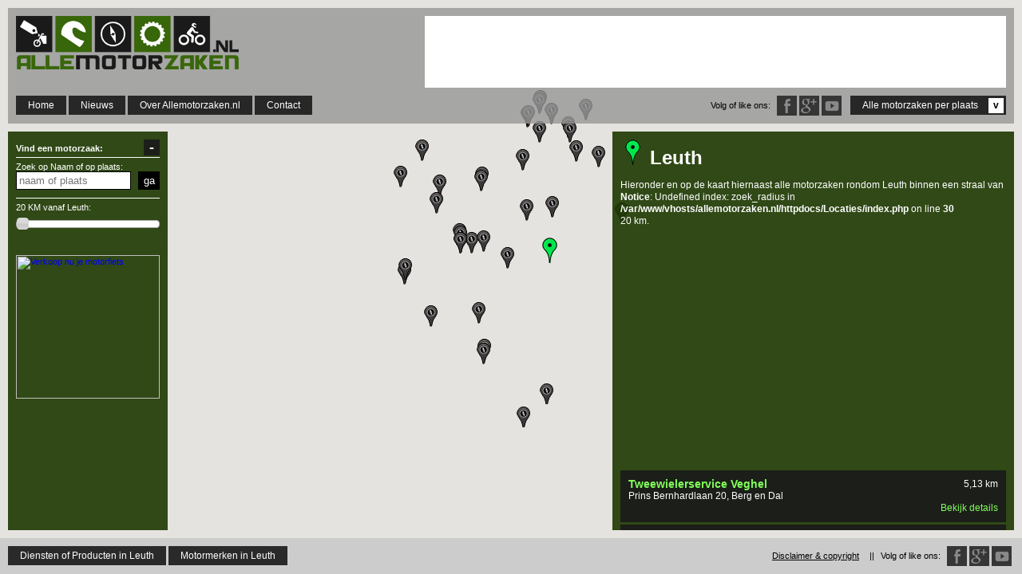

--- FILE ---
content_type: text/html; charset=UTF-8
request_url: https://www.allemotorzaken.nl/Leuth/
body_size: 37375
content:
<head>
<meta charset="UTF-8">
<meta name="viewport" content="width=device-width, initial-scale=1.0, maximum-scale=1.0, minimum-scale=1.0, user-scalable=no" />
<title>Allemotorzaken.nl - Alle motorzaken, motorwinkels of motorshops rondom Leuth </title>
<meta name="description" content="Allemotorzaken.nl - Een overzicht van alle motorzaken, motorwinkels of motorshops rondom Leuth, contactgegevens, locatie en openingtijden van alle motorzaken rondom Leuth." />
<meta http-equiv="language" content="NL">
<!--<meta name="fragment" content="!">-->
<link rel="shortcut icon" type="image/x-icon" href="/favicon.ico">

<!--https://www.iacquire.com/blog/18-meta-tags-every-webpage-should-have-in-2013
<meta property=”og:title” content=”#”/>
<meta property=”og:type” content=”#”/>
<meta property=”og:image” content=”#”/>
<meta property=”og:url” content=”#”/>
<meta property=”og:description” content=”#”/>

<meta name=”twitter:card” content=”#”>
<meta name=”twitter:url” content=”#”>
<meta name=”twitter:title” content=”#”>
<meta name=”twitter:description” content=”#”>
<meta name=”twitter:image” content=”#”>-->

<link rel="stylesheet" href="https://www.allemotorzaken.nl/Include/style.css">
<link rel="stylesheet" href="https://code.jquery.com/ui/1.10.4/themes/smoothness/jquery-ui.css">
<link href="//netdna.bootstrapcdn.com/font-awesome/4.1.0/css/font-awesome.min.css" rel="stylesheet">

<script src="//ajax.googleapis.com/ajax/libs/jquery/1.9.1/jquery.min.js"></script>
<script src="https://code.jquery.com/ui/1.10.4/jquery-ui.js"></script>
<script src="https://www.allemotorzaken.nl/Scripts/jquery.ui.touch-punch.min.js"></script>

<!--fancybox-->
<script type="text/javascript" src="https://www.allemotorzaken.nl/Scripts/FancyBox/source/jquery.fancybox.pack.js"></script>
<link rel="stylesheet" href="https://www.allemotorzaken.nl/Scripts/FancyBox/source/jquery.fancybox.css" type="text/css" media="screen" />

<script type="text/javascript" src="https://maps.googleapis.com/maps/api/js?key=AIzaSyAr0pEsj7wC_RzQbWzVu4A_Rzz2VDM5c0Q&sensor=true"></script>
<!--<script type="text/javascript" src="http://google-maps-utility-library-v3.googlecode.com/svn/trunk/markerclusterer/src/markerclusterer_compiled.js"></script>-->

<script type="text/javascript" src="https://cdn.rawgit.com/googlemaps/js-marker-clusterer/gh-pages/src/markerclusterer.js"></script>




<script type="text/javascript" src="https://www.allemotorzaken.nl/Scripts/jquery.listnav.pack-2.1.js"></script>

<script type="text/javascript" src="https://www.allemotorzaken.nl/Scripts/jquery.backstretch.js"></script>
  
<script src="https://www.allemotorzaken.nl/Scripts/java.js"></script>
<script src="https://www.allemotorzaken.nl/Scripts/kaart.js"></script>
<script>
  (function(i,s,o,g,r,a,m){i['GoogleAnalyticsObject']=r;i[r]=i[r]||function(){
  (i[r].q=i[r].q||[]).push(arguments)},i[r].l=1*new Date();a=s.createElement(o),
  m=s.getElementsByTagName(o)[0];a.async=1;a.src=g;m.parentNode.insertBefore(a,m)
  })(window,document,'script','//www.google-analytics.com/analytics.js','ga');

  ga('create', 'UA-45216541-1', 'allemotorzaken.nl');
  ga('send', 'pageview');

</script>
<script async src="//pagead2.googlesyndication.com/pagead/js/adsbygoogle.js"></script>
<script>
  (adsbygoogle = window.adsbygoogle || []).push({
    google_ad_client: "ca-pub-2112032514704962",
    enable_page_level_ads: true
  });
</script>

</head><body data-Lat="51.83333300" data-Long="5.98333300" data-Plaats="Leuth">
<header>
	<div id="header-in">
        <div id="logo"><a href="https://www.allemotorzaken.nl/" title="Allemotorzaken.nl - Ga naar de homepage en vind alle motorzaken, motorwinkels of motorshops in heel Nederland">Allemotorzaken.nl</a></div>
        <div id="banner_header">
<!--
google banner
-->
<style>
.banner-header-responsive { width: 320px; height: 50px; }
@media(min-width: 830px) { .banner-header-responsive { width: 468px; height: 60px; } }
@media(min-width: 1085px) { .banner-header-responsive { width: 728px; height: 90px; } }
</style>
<script async src="//pagead2.googlesyndication.com/pagead/js/adsbygoogle.js"></script>
<!-- Banner header (responsive) -->
<ins class="adsbygoogle banner-header-responsive"
     style="display:inline-block"
     data-ad-client="ca-pub-2112032514704962"
     data-ad-slot="1483909138"></ins>
<script>
(adsbygoogle = window.adsbygoogle || []).push({});
</script>

<!--
tradetracker banner
<script type="text/javascript">
	(function(){
		var d = document, wid = 'tt-' + parseInt(Math.random() * 9999999).toString(16), se = d.getElementsByTagName('script'), se_f = se[0], se_l = se[se.length - 1], tt = d.createElement('script'), w = d.createElement('div');
		w.id = wid; se_l.parentNode.insertBefore(w, se_l); tt.type = 'text/javascript', tt.async = true, tt.src = 'http://rotator.tradetracker.net/?r=72687&t=js&wid=' + wid; se_f.parentNode.insertBefore(tt, se_f);
	})();
</script>
-->

        </div>
        <nav id="main-nav">
          <ul>
        	<li><a href="https://www.allemotorzaken.nl/" title="Homepage - vind alle motorzaken bij jou in de buurt, openingstijden, contactinformatie, website">Home</a></li>
            <li><a href="https://www.allemotorzaken.nl/MotorNieuws/" title="MotorNieuws - Het motornieuws op allemotorzaken.nl">Nieuws</a></li>
        	<li><a href="#" title="Over Allemotorzaken.nl - Meer info voor motorzaak, motorwinkel of motorshop eigenaren of voeg een eigen zaak of winkel toe">Over Allemotorzaken.nl</a>
            	<ul class="submenu">
                	<li><a href="https://www.allemotorzaken.nl/Over-ons/" title="Over Allemotorzaken.nl - Meer info voor motorzaak, motorwinkel of motorshop eigenaren">Over deze website</a></li>
                	<li><a href="https://www.allemotorzaken.nl/Toevoegen/" title="Voeg je eigen motorzaak, motorwinkel of motorshop toe.">Voeg een motorzaak toe</a></li>
                </ul>
            </li>
           	<li><a href="https://www.allemotorzaken.nl/Contact/" title="Contactinformatie">Contact</a></li>

            <!--<li><a href="https://allemotorzaken.nl/new/web-shops/">Webshops</a></li>
            <li><a href="https://allemotorzaken.nl/new/store-chains/">Winkel ketens</a></li>
            <li><a href="#">Merken</a>
            	<ul class="submenu">
                    <li><a href="https://allemotorzaken.nl/new/motorcycle-brands/">Motorcycle Brands</a></li>
                    <li><a href="https://allemotorzaken.nl/new/accessories-brands/">Accessories Brands</a></li>
                </ul>
            </li>-->
            <li id="naar-footer"><a href="#" id="show-footer" title="Vind je motorzaak, motorwinkel of motorshop op plaatsnaam, alle dorpen en steden van Nederland">Alle motorzaken per plaats <span>v</span></a></li>
            <!--<li id="YT"><a href="#" title="YouTube" target="_blank">YouTube</a></li>-->
            <li id="TW"><a href="https://twitter.com/Allemotorzaken" title="Twitter" target="_blank">Twitter</a></li>
            <li id="GP"><a href="https://google.com/+AllemotorzakenNl1" title="Google Plus" target="_blank">Google Plus</a></li>
            <li id="FB"><a href="httpss://www.facebook.com/Allemotorzaken" title="Facebook" target="_blank">Facebook</a></li>
            <li id="SocMed">Volg of like ons:</li>
          </ul>
        </nav>
     </div>
     <div id="breadcrumbs">
     	<a title="Allemotorzaken.nl - Homepage" href="https://www.allemotorzaken.nl/" class="home">Allemotorzaken</a>
     </div>
</header><div class="filter">
  <div id="filter-uitklappen"><a href="#" title="Verberg dit filter">+</a></div>
  <div id="filter-inklappen"><a href="#" title="Laat het filter weer zien">-</a></div>

  <form role="form" action="https://www.allemotorzaken.nl/Zoeken/index.php" method="get">
  <div id="filter-inhoud">
  	<H4>Vind een motorzaak:</h4>
      <div class="form-group zoeken">
        <label for="search" title="Zoek op Naam of op plaats om de motorzaak bij jou in de buurt te vinden">Zoek op Naam of op plaats:</label>
        <input type="text" id="search_place_name" name="Zoekterm" placeholder="naam of plaats">
        <input type="submit" id="search_place_name_BTN" value="ga">
      </div>
      <div class="form-group distance-slilder">
        <label for="distance"><span id="distance_show">20 KM</span> vanaf <span id="location_filter"></span>:</label>
        <input type="text" id="distance">
        <div id="distance-slilder"></div>
      </div>
      
      <br><br>
      <a href="https://tc.tradetracker.net/?c=23799&amp;m=965130&amp;a=180051&amp;r=&amp;u=" target="_blank" rel="nofollow"><img src="https://ti.tradetracker.net/?c=23799&amp;m=965130&amp;a=180051&amp;r=&amp;t=html" width="180" height="180" border="0" alt="Verkoop nu je motorfiets" /></a>
      
      <!--<style type='text/css'>#indJobContent{padding-bottom: 5px;}#indJobContent .company_location{font-size: 11px;overflow: hidden;display:block;}#indJobContent.wide .job{display:block;float:left;margin-right: 5px;width: 135px;overflow: hidden}#indeed_widget_wrapper{position: relative;font-family: 'Helvetica Neue',Helvetica,Arial,sans-serif;font-size: 13px;font-weight: normal;line-height: 18px;padding: 10px;height: auto;overflow: hidden;}#indeed_widget_header{font-size:18px; padding-bottom: 5px; }#indeed_search_wrapper{clear: both;font-size: 12px;margin-top: 5px;padding-top: 5px;}#indeed_search_wrapper label{font-size: 12px;line-height: inherit;text-align: left; margin-right: 5px;}#indeed_search_wrapper input[type='text']{width: 100px; font-size: 11px; }#indeed_search_wrapper #qc{float:left;}#indeed_search_wrapper #lc{float:right;}#indeed_search_wrapper.stacked #qc, #indeed_search_wrapper.stacked #lc{float: none; clear: both;}#indeed_search_wrapper.stacked input[type='text']{width: 150px;}#indeed_search_wrapper.stacked label{display: block;padding-bottom: 5px;}#indeed_search_footer{width:295px; padding-top: 5px; clear: both;}#indeed_link{position: absolute;bottom: 1px;right: 5px;clear: both;font-size: 11px; }#indeed_link a{text-decoration: none;}#results .job{padding: 1px 0px;}#pagination { clear: both; }</style><style type='text/css'>
#indeed_widget_wrapper{ width: 180px; height: 150px; background: #F2F2F2;}
#indeed_widget_wrapper{ border: 1px solid #AAAAAA; }
#indeed_widget_wrapper, #indeed_link a{ color: #000000;}
#indJobContent, #indeed_search_wrapper{ border-top: 1px solid #AAAAAA; }
#indJobContent a { color: #00c; }
#indeed_widget_header{ color: #000000; }
</style>
<script type='text/javascript'>
var ind_pub = '5336429790285777';
var ind_el = 'indJobContent';
var ind_pf = '';
var ind_q = 'harley,';
var ind_l = '';
var ind_chnl = 'none';
var ind_n = 3;
var ind_d = 'http://www.indeed.nl';
var ind_t = 20;
var ind_c = 15;
</script>
<script type='text/javascript' src='http://www.indeed.nl/ads/jobroll-widget-v3.js'></script>
<div id='indeed_widget_wrapper' style=''>
<div id='indeed_widget_header'>MOTOR vacatures</div>

<div id='indJobContent' class=""></div>

<div id='indeed_link'>
<a title="Job Search" href="http://www.indeed.nl/" target="_new">vacatures van <img alt=Indeed src='http://www.indeed.com/p/jobsearch.gif' style='border: 0;vertical-align: bottom;'>
</a>
</div>
</div>-->
      
      
      
      <!--<div class="form-group open">
        <label class="checkbox-inline">
          <input type="checkbox" id="" value="Yes" name="Open">
          Zaak is NU open </label>
      </div>
      <div class="form-group type">
        <p>Type Motorzaak</p>
        <label>
          <input type="checkbox" id="" class="dealer_click" value="1">
          Dealer </label>
        <label>
          <input type="checkbox" id="" class="acess_click" value="1">
          (accessoires) Winkel </label>
        <label>
          <input type="checkbox" id="" class="garage_click" value="1">
          Garage </label>
      </div>
      <div id="uitgebrijd-filter-knop"><a href="#">Uitgebreid filter <span>+</span></a></div>-->
  </div>
  <!--<div id="uitgebrijd-filter">
		<div class="form-group">
            <label>Motormerken</label>
            <select id="motormrands_selection" name="motorbrands" class="multiselect" multiple="multiple">
              <option value='Honda'>Honda</option>
              <option value='kawasaki'>kawasaki</option>
            </select>
            <label for="accessories-brand">Productmerken</label>
            <select multiple="multiple" id="accessories-brand" class="multiselect"  name="accessories-brand">
              <option value='Accessories 1'>Accessories 1</option>
              <option value='Accessories 2'>Accessories 2</option>
            </select>
            <label for="products">Type producten</label>
            <select multiple="multiple" id="products" class="multiselect"  name="products">
              <option value='product 1'>product 1</option>
              <option value='product 2'>product 2</option>
            </select>
          </div>
          <div class="form-group">
            <label for="chains">Winkelketens</label>
            <select id="store_chains" name="chains" class="selectpicker">
              <option value='no'>Winkelketens</option>
              <option value='Motozoom'>Motozoom</option>
            </select>
          </div>
          <div id="uitgebrijd-filter-knop-verbergen"><a href="#">Verberg uitgebreid filter <span>-</span></a></div>
	  </div>-->
    </form>
</div>
<div id="kaart">
  <div id="map_canvas"></div>
</div>
<div class="content location-details">
    <h1 title="Alle motorzaken, motorwinkels en motorshops rondom Leuth"><img src="http://maps.google.com/mapfiles/ms/icons/green-dot.png">Leuth</h1>
    <p>Hieronder en op de kaart hiernaast alle motorzaken rondom Leuth binnen een straal van <br />
<b>Notice</b>:  Undefined index: zoek_radius in <b>/var/www/vhosts/allemotorzaken.nl/httpdocs/Locaties/index.php</b> on line <b>30</b><br />
20 km.</p>
<div class="content-banner location-details">    
<script async src="//pagead2.googlesyndication.com/pagead/js/adsbygoogle.js"></script>
<!-- Banner - overzichtspage (responsive) -->
<ins class="adsbygoogle"
     style="display:block"
     data-ad-client="ca-pub-2112032514704962"
     data-ad-slot="7417078737"
     data-ad-format="auto"></ins>
<script>
(adsbygoogle = window.adsbygoogle || []).push({});
</script>
</div>
  <div id="Overzicht_zonderAjax">


			<div class="item with-image overzicht-item">
				<h3><a href="http://www.allemotorzaken.nl/Motorzaak/tweewielerservice-veghel/" title="Tweewielerservice Veghel in Berg en Dal">Tweewielerservice Veghel</a></h3>
				<div class="distance"><span class="distance-order">5,13 </span>km</div>
				<div class="item-txt"><p>Prins Bernhardlaan 20, Berg en Dal</p></div>
				<div class="item-link"><a href="http://www.allemotorzaken.nl/Motorzaak/tweewielerservice-veghel/" title="Tweewielerservice Veghel in Berg en Dal">Bekijk details</a></div>
			</div>
			<div class="item with-image overzicht-item">
				<h3><a href="http://www.allemotorzaken.nl/Motorzaak/TravelRoad/" title="TravelRoad in Gendt">TravelRoad</a></h3>
				<div class="distance"><span class="distance-order">5,36 </span>km</div>
				<div class="item-txt"><p>Doornenburgsestraat 32, Gendt</p></div>
				<div class="item-link"><a href="http://www.allemotorzaken.nl/Motorzaak/TravelRoad/" title="TravelRoad in Gendt">Bekijk details</a></div>
			</div>
			<div class="item with-image overzicht-item">
				<h3><a href="http://www.allemotorzaken.nl/Motorzaak/Scooters-en-motoren-Job-Loeff-VOF/" title="Scooters en motoren Job Loeff V.O.F. in Gendt">Scooters en motoren Job Loeff V.O.F.</a></h3>
				<div class="distance"><span class="distance-order">5,71 </span>km</div>
				<div class="item-txt"><p>Biezenkamp 25e, Gendt</p></div>
				<div class="item-link"><a href="http://www.allemotorzaken.nl/Motorzaak/Scooters-en-motoren-Job-Loeff-VOF/" title="Scooters en motoren Job Loeff V.O.F. in Gendt">Bekijk details</a></div>
			</div>
			<div class="item with-image overzicht-item">
				<h3><a href="http://www.allemotorzaken.nl/Motorzaak/Termaat-Motoren/" title="Termaat Motoren in Nijmegen">Termaat Motoren</a></h3>
				<div class="distance"><span class="distance-order">8,01 </span>km</div>
				<div class="item-txt"><p>Hertogstraat 74, Nijmegen</p></div>
				<div class="item-link"><a href="http://www.allemotorzaken.nl/Motorzaak/Termaat-Motoren/" title="Termaat Motoren in Nijmegen">Bekijk details</a></div>
			</div>
			<div class="item with-image overzicht-item">
				<h3><a href="http://www.allemotorzaken.nl/Motorzaak/Siezenis-Motoren-BV/" title="Siezenis Motoren B.V. in Nijmegen">Siezenis Motoren B.V.</a></h3>
				<div class="distance"><span class="distance-order">9,43 </span>km</div>
				<div class="item-txt"><p>Tweede Oude Heselaan 123, Nijmegen</p></div>
				<div class="item-link"><a href="http://www.allemotorzaken.nl/Motorzaak/Siezenis-Motoren-BV/" title="Siezenis Motoren B.V. in Nijmegen">Bekijk details</a></div>
			</div>
			<div class="item with-image overzicht-item">
				<h3><a href="http://www.allemotorzaken.nl/Motorzaak/Motor-Service-Fred/" title="Motor Service Fred in Herwen">Motor Service Fred</a></h3>
				<div class="distance"><span class="distance-order">9,63 </span>km</div>
				<div class="item-txt"><p>Ringdam 13, Herwen</p></div>
				<div class="item-link"><a href="http://www.allemotorzaken.nl/Motorzaak/Motor-Service-Fred/" title="Motor Service Fred in Herwen">Bekijk details</a></div>
			</div>
			<div class="item with-image overzicht-item">
				<h3><a href="http://www.allemotorzaken.nl/Motorzaak/houkes-motortechniek/" title="Houkes Motortechniek in Nijmegen">Houkes Motortechniek</a></h3>
				<div class="distance"><span class="distance-order">10,69 </span>km</div>
				<div class="item-txt"><p>wolfskuilseweg 251, Nijmegen</p></div>
				<div class="item-link"><a href="http://www.allemotorzaken.nl/Motorzaak/houkes-motortechniek/" title="Houkes Motortechniek in Nijmegen">Bekijk details</a></div>
			</div>
			<div class="item with-image overzicht-item">
				<h3><a href="http://www.allemotorzaken.nl/Motorzaak/B2-Motorsport/" title="B2 Motorsport in Nijmegen">B2 Motorsport</a></h3>
				<div class="distance"><span class="distance-order">10,71 </span>km</div>
				<div class="item-txt"><p>Wolfskuilseweg 251, Nijmegen</p></div>
				<div class="item-link"><a href="http://www.allemotorzaken.nl/Motorzaak/B2-Motorsport/" title="B2 Motorsport in Nijmegen">Bekijk details</a></div>
			</div>
			<div class="item with-image overzicht-item">
				<h3><a href="http://www.allemotorzaken.nl/Motorzaak/Jensen-Motorrijwielen/" title="Jensen Motorrijwielen in Nijmegen">Jensen Motorrijwielen</a></h3>
				<div class="distance"><span class="distance-order">10,81 </span>km</div>
				<div class="item-txt"><p>Scheepvaartweg 5, Nijmegen</p></div>
				<div class="item-link"><a href="http://www.allemotorzaken.nl/Motorzaak/Jensen-Motorrijwielen/" title="Jensen Motorrijwielen in Nijmegen">Bekijk details</a></div>
			</div>
			<div class="item with-image overzicht-item">
				<h3><a href="http://www.allemotorzaken.nl/Motorzaak/Teo-Lamers-Motorrijwielen-BV/" title="Teo Lamers Motorrijwielen B.V. in Nijmegen">Teo Lamers Motorrijwielen B.V.</a></h3>
				<div class="distance"><span class="distance-order">10,97 </span>km</div>
				<div class="item-txt"><p>Nijverheidsweg 26, Nijmegen</p></div>
				<div class="item-link"><a href="http://www.allemotorzaken.nl/Motorzaak/Teo-Lamers-Motorrijwielen-BV/" title="Teo Lamers Motorrijwielen B.V. in Nijmegen">Bekijk details</a></div>
			</div>
			<div class="item with-image overzicht-item">
				<h3><a href="http://www.allemotorzaken.nl/Motorzaak/Melvin-Custom-Motoren/" title="Melvin Custom Motoren in Heumen">Melvin Custom Motoren</a></h3>
				<div class="distance"><span class="distance-order">11,12 </span>km</div>
				<div class="item-txt"><p>Bolder 9-A, Heumen</p></div>
				<div class="item-link"><a href="http://www.allemotorzaken.nl/Motorzaak/Melvin-Custom-Motoren/" title="Melvin Custom Motoren in Heumen">Bekijk details</a></div>
			</div>
			<div class="item with-image overzicht-item">
				<h3><a href="http://www.allemotorzaken.nl/Motorzaak/Sonny-MX-Parts/" title="Sonny MX-Parts in Huissen">Sonny MX-Parts</a></h3>
				<div class="distance"><span class="distance-order">11,39 </span>km</div>
				<div class="item-txt"><p>Koelhuisstraat 25, Huissen</p></div>
				<div class="item-link"><a href="http://www.allemotorzaken.nl/Motorzaak/Sonny-MX-Parts/" title="Sonny MX-Parts in Huissen">Bekijk details</a></div>
			</div>
			<div class="item with-image overzicht-item">
				<h3><a href="http://www.allemotorzaken.nl/Motorzaak/simako-bdm-elst-bv/" title="Simako-BDM Elst bv in Elst">Simako-BDM Elst bv</a></h3>
				<div class="distance"><span class="distance-order">11,79 </span>km</div>
				<div class="item-txt"><p>Newtonweg 14, Elst</p></div>
				<div class="item-link"><a href="http://www.allemotorzaken.nl/Motorzaak/simako-bdm-elst-bv/" title="Simako-BDM Elst bv in Elst">Bekijk details</a></div>
			</div>
			<div class="item with-image overzicht-item">
				<h3><a href="http://www.allemotorzaken.nl/Motorzaak/Jan-van-Dam-Motoren/" title="Jan van Dam Motoren in Elst Gld">Jan van Dam Motoren</a></h3>
				<div class="distance"><span class="distance-order">11,99 </span>km</div>
				<div class="item-txt"><p>Pascalweg 14, Elst Gld</p></div>
				<div class="item-link"><a href="http://www.allemotorzaken.nl/Motorzaak/Jan-van-Dam-Motoren/" title="Jan van Dam Motoren in Elst Gld">Bekijk details</a></div>
			</div>
			<div class="item with-image overzicht-item">
				<h3><a href="http://www.allemotorzaken.nl/Motorzaak/Rob-den-Balvert-Motoren/" title="Rob den Balvert Motoren in Duiven">Rob den Balvert Motoren</a></h3>
				<div class="distance"><span class="distance-order">12,33 </span>km</div>
				<div class="item-txt"><p>'t Holland 21, Duiven</p></div>
				<div class="item-link"><a href="http://www.allemotorzaken.nl/Motorzaak/Rob-den-Balvert-Motoren/" title="Rob den Balvert Motoren in Duiven">Bekijk details</a></div>
			</div>
			<div class="item with-image overzicht-item">
				<h3><a href="http://www.allemotorzaken.nl/Motorzaak/Spedizione/" title="Spedizione in Zevenaar">Spedizione</a></h3>
				<div class="distance"><span class="distance-order">12,6 </span>km</div>
				<div class="item-txt"><p>Verdistraat 32, Zevenaar</p></div>
				<div class="item-link"><a href="http://www.allemotorzaken.nl/Motorzaak/Spedizione/" title="Spedizione in Zevenaar">Bekijk details</a></div>
			</div>
			<div class="item with-image overzicht-item">
				<h3><a href="http://www.allemotorzaken.nl/Motorzaak/JTX-Racing/" title="J.T.X. Racing in Cuijk">J.T.X. Racing</a></h3>
				<div class="distance"><span class="distance-order">13,92 </span>km</div>
				<div class="item-txt"><p>Heiligenberg 4, Cuijk</p></div>
				<div class="item-link"><a href="http://www.allemotorzaken.nl/Motorzaak/JTX-Racing/" title="J.T.X. Racing in Cuijk">Bekijk details</a></div>
			</div>
			<div class="item with-image overzicht-item">
				<h3><a href="http://www.allemotorzaken.nl/Motorzaak/DHS-Parts/" title="DHS Parts in Westervoort">DHS Parts</a></h3>
				<div class="distance"><span class="distance-order">14,27 </span>km</div>
				<div class="item-txt"><p>Het Hazeland 42b, Westervoort</p></div>
				<div class="item-link"><a href="http://www.allemotorzaken.nl/Motorzaak/DHS-Parts/" title="DHS Parts in Westervoort">Bekijk details</a></div>
			</div>
			<div class="item with-image overzicht-item">
				<h3><a href="http://www.allemotorzaken.nl/Motorzaak/HD-Downtown-Arnhem/" title="HD Downtown Motorcycles in Duiven">HD Downtown Motorcycles</a></h3>
				<div class="distance"><span class="distance-order">14,37 </span>km</div>
				<div class="item-txt"><p>Ratio 3-b, Duiven</p></div>
				<div class="item-link"><a href="http://www.allemotorzaken.nl/Motorzaak/HD-Downtown-Arnhem/" title="HD Downtown Motorcycles in Duiven">Bekijk details</a></div>
			</div>
			<div class="item with-image overzicht-item">
				<h3><a href="http://www.allemotorzaken.nl/Motorzaak/Motor-Service-Cuijk/" title="Motor Service Cuijk in Cuijk">Motor Service Cuijk</a></h3>
				<div class="distance"><span class="distance-order">14,38 </span>km</div>
				<div class="item-txt"><p>Lange Beijerd 13, Cuijk</p></div>
				<div class="item-link"><a href="http://www.allemotorzaken.nl/Motorzaak/Motor-Service-Cuijk/" title="Motor Service Cuijk in Cuijk">Bekijk details</a></div>
			</div>
			<div class="item with-image overzicht-item">
				<h3><a href="http://www.allemotorzaken.nl/Motorzaak/aaron-motors/" title="Aaron Motors in Slijk-Ewijk">Aaron Motors</a></h3>
				<div class="distance"><span class="distance-order">14,67 </span>km</div>
				<div class="item-txt"><p>Paulstraat 5A, Slijk-Ewijk</p></div>
				<div class="item-link"><a href="http://www.allemotorzaken.nl/Motorzaak/aaron-motors/" title="Aaron Motors in Slijk-Ewijk">Bekijk details</a></div>
			</div>
			<div class="item with-image overzicht-item">
				<h3><a href="http://www.allemotorzaken.nl/Motorzaak/Boks-Motyre/" title="Boks Motyre in Duiven">Boks Motyre</a></h3>
				<div class="distance"><span class="distance-order">14,96 </span>km</div>
				<div class="item-txt"><p>Segment 11, Duiven</p></div>
				<div class="item-link"><a href="http://www.allemotorzaken.nl/Motorzaak/Boks-Motyre/" title="Boks Motyre in Duiven">Bekijk details</a></div>
			</div>
			<div class="item with-image overzicht-item">
				<h3><a href="http://www.allemotorzaken.nl/Motorzaak/Pitbox33-Motoren-Banden-Onderhoud/" title="Pitbox33.nl Motoren-Banden-Onderhoud in Valburg">Pitbox33.nl Motoren-Banden-Onderhoud</a></h3>
				<div class="distance"><span class="distance-order">15,34 </span>km</div>
				<div class="item-txt"><p>Reethsestraat 33, Valburg</p></div>
				<div class="item-link"><a href="http://www.allemotorzaken.nl/Motorzaak/Pitbox33-Motoren-Banden-Onderhoud/" title="Pitbox33.nl Motoren-Banden-Onderhoud in Valburg">Bekijk details</a></div>
			</div>
			<div class="item with-image overzicht-item">
				<h3><a href="http://www.allemotorzaken.nl/Motorzaak/Affetto-Ducati/" title="Affetto Ducati in Overasselt">Affetto Ducati</a></h3>
				<div class="distance"><span class="distance-order">16,02 </span>km</div>
				<div class="item-txt"><p>Ewijkseweg 3, Overasselt</p></div>
				<div class="item-link"><a href="http://www.allemotorzaken.nl/Motorzaak/Affetto-Ducati/" title="Affetto Ducati in Overasselt">Bekijk details</a></div>
			</div>
			<div class="item with-image overzicht-item">
				<h3><a href="http://www.allemotorzaken.nl/Motorzaak/Motorhuis-De-Pit-Stop/" title="Motorhuis De Pit Stop in Arnhem">Motorhuis De Pit Stop</a></h3>
				<div class="distance"><span class="distance-order">16,27 </span>km</div>
				<div class="item-txt"><p>P. Calandweg 9-A, Arnhem</p></div>
				<div class="item-link"><a href="http://www.allemotorzaken.nl/Motorzaak/Motorhuis-De-Pit-Stop/" title="Motorhuis De Pit Stop in Arnhem">Bekijk details</a></div>
			</div>
			<div class="item with-image overzicht-item">
				<h3><a href="http://www.allemotorzaken.nl/Motorzaak/van-den-Berg-Engineering/" title="van den Berg Engineering in Arnhem">van den Berg Engineering</a></h3>
				<div class="distance"><span class="distance-order">16,28 </span>km</div>
				<div class="item-txt"><p>Conradweg 10-A, Arnhem</p></div>
				<div class="item-link"><a href="http://www.allemotorzaken.nl/Motorzaak/van-den-Berg-Engineering/" title="van den Berg Engineering in Arnhem">Bekijk details</a></div>
			</div>
			<div class="item with-image overzicht-item">
				<h3><a href="http://www.allemotorzaken.nl/Motorzaak/Ekris-Arnhem/" title="Ekris Arnhem in Velp GLD">Ekris Arnhem</a></h3>
				<div class="distance"><span class="distance-order">16,41 </span>km</div>
				<div class="item-txt"><p>Markweg 4, Velp GLD</p></div>
				<div class="item-link"><a href="http://www.allemotorzaken.nl/Motorzaak/Ekris-Arnhem/" title="Ekris Arnhem in Velp GLD">Bekijk details</a></div>
			</div>
			<div class="item with-image overzicht-item">
				<h3><a href="http://www.allemotorzaken.nl/Motorzaak/South-East-Motorcycles/" title="South-East Motorcycles in Heijen">South-East Motorcycles</a></h3>
				<div class="distance"><span class="distance-order">16,85 </span>km</div>
				<div class="item-txt"><p>De Groote Heeze 54, Heijen</p></div>
				<div class="item-link"><a href="http://www.allemotorzaken.nl/Motorzaak/South-East-Motorcycles/" title="South-East Motorcycles in Heijen">Bekijk details</a></div>
			</div>
			<div class="item with-image overzicht-item">
				<h3><a href="http://www.allemotorzaken.nl/Motorzaak/GGUSA-Motors/" title="GGUSA-Motors.nl in Wijchen">GGUSA-Motors.nl</a></h3>
				<div class="distance"><span class="distance-order">17,27 </span>km</div>
				<div class="item-txt"><p>Startvenseweg 99, Wijchen</p></div>
				<div class="item-link"><a href="http://www.allemotorzaken.nl/Motorzaak/GGUSA-Motors/" title="GGUSA-Motors.nl in Wijchen">Bekijk details</a></div>
			</div>
			<div class="item with-image overzicht-item">
				<h3><a href="http://www.allemotorzaken.nl/Motorzaak/Team-Liemers-Motoren/" title="Team Liemers Motoren in Lathum">Team Liemers Motoren</a></h3>
				<div class="distance"><span class="distance-order">17,35 </span>km</div>
				<div class="item-txt"><p>Rivierweg 3-A, Lathum</p></div>
				<div class="item-link"><a href="http://www.allemotorzaken.nl/Motorzaak/Team-Liemers-Motoren/" title="Team Liemers Motoren in Lathum">Bekijk details</a></div>
			</div>
			<div class="item with-image overzicht-item">
				<h3><a href="http://www.allemotorzaken.nl/Motorzaak/2B-Motoren/" title="2B Motoren in Wijchen">2B Motoren</a></h3>
				<div class="distance"><span class="distance-order">17,48 </span>km</div>
				<div class="item-txt"><p>Leeuwebekstraat 17, Wijchen</p></div>
				<div class="item-link"><a href="http://www.allemotorzaken.nl/Motorzaak/2B-Motoren/" title="2B Motoren in Wijchen">Bekijk details</a></div>
			</div>
			<div class="item with-image overzicht-item">
				<h3><a href="http://www.allemotorzaken.nl/Motorzaak/Roadrunner-Motoren/" title="Roadrunner Motoren in Velp GLD">Roadrunner Motoren</a></h3>
				<div class="distance"><span class="distance-order">17,62 </span>km</div>
				<div class="item-txt"><p>Larensteinselaan 45, Velp GLD</p></div>
				<div class="item-link"><a href="http://www.allemotorzaken.nl/Motorzaak/Roadrunner-Motoren/" title="Roadrunner Motoren in Velp GLD">Bekijk details</a></div>
			</div>
			<div class="item with-image overzicht-item">
				<h3><a href="http://www.allemotorzaken.nl/Motorzaak/Nebe-Motorservice/" title="Nebe Motorservice in Velp GLD">Nebe Motorservice</a></h3>
				<div class="distance"><span class="distance-order">17,96 </span>km</div>
				<div class="item-txt"><p>Noorder Parallelweg 32, Velp GLD</p></div>
				<div class="item-link"><a href="http://www.allemotorzaken.nl/Motorzaak/Nebe-Motorservice/" title="Nebe Motorservice in Velp GLD">Bekijk details</a></div>
			</div>
			<div class="item with-image overzicht-item">
				<h3><a href="http://www.allemotorzaken.nl/Motorzaak/Big-Rivers-Wheels-BV/" title="Big-Rivers Harley-Davidson in Heteren">Big-Rivers Harley-Davidson</a></h3>
				<div class="distance"><span class="distance-order">19,39 </span>km</div>
				<div class="item-txt"><p>Muskushouwsestraat 32, Heteren</p></div>
				<div class="item-link"><a href="http://www.allemotorzaken.nl/Motorzaak/Big-Rivers-Wheels-BV/" title="Big-Rivers Harley-Davidson in Heteren">Bekijk details</a></div>
			</div>
			<div class="item with-image overzicht-item">
				<h3><a href="http://www.allemotorzaken.nl/Motorzaak/Motobodycare/" title="Motobodycare in Andelst">Motobodycare</a></h3>
				<div class="distance"><span class="distance-order">19,82 </span>km</div>
				<div class="item-txt"><p>Ambachtsweg 14, Andelst</p></div>
				<div class="item-link"><a href="http://www.allemotorzaken.nl/Motorzaak/Motobodycare/" title="Motobodycare in Andelst">Bekijk details</a></div>
			</div>
			<div class="item with-image overzicht-item">
				<h3><a href="http://www.allemotorzaken.nl/Motorzaak/Motostore-Boxmeer/" title="Motostore Boxmeer in Boxmeer">Motostore Boxmeer</a></h3>
				<div class="distance"><span class="distance-order">19,84 </span>km</div>
				<div class="item-txt"><p>Duizendblad 23, Boxmeer</p></div>
				<div class="item-link"><a href="http://www.allemotorzaken.nl/Motorzaak/Motostore-Boxmeer/" title="Motostore Boxmeer in Boxmeer">Bekijk details</a></div>
			</div>

  </div>
</div>
<footer>
	<div id="extra-menu">
    	<ul>
        	<!--<li><a href="https://www.allemotorzaken.nl/" title="Homepage - vind alle motorzaken bij jou in de buurt, openingstijden, contactinformatie, website">Home</a></li>
        	<li><a href="#" title="Over Allemotorzaken.nl - Meer info voor motorzaak, motorwinkel of motorshop eigenaren of voeg een eigen zaak of winkel toe">Over Allemotorzaken.nl</a>
            	<ul class="submenu">
                	<li><a href="https://www.allemotorzaken.nl/Over-ons/" title="Over Allemotorzaken.nl - Meer info voor motorzaak, motorwinkel of motorshop eigenaren">Over deze website</a></li>
                	<li><a href="https://www.allemotorzaken.nl/Toevoegen/" title="Voeg je eigen motorzaak, motorwinkel of motorshop toe.">Voeg een motorzaak toe</a></li>
                </ul>
            </li>-->

        	<li><a href="#" title="">Diensten of Producten in Leuth</a>
            	<ul class="submenu">
					<li><a href="httpa://www.allemotorzaken.nl/Leuth/Motor-product/Nieuwe-motoren/">Nieuwe motoren</a></li><li><a href="httpa://www.allemotorzaken.nl/Leuth/Motor-product/Gebruikte-motoren/">Gebruikte motoren</a></li><li><a href="httpa://www.allemotorzaken.nl/Leuth/Motor-product/Onderhoud/">Onderhoud</a></li><li><a href="httpa://www.allemotorzaken.nl/Leuth/Motor-product/Motor-spuiten/">Motor spuiten</a></li><li><a href="httpa://www.allemotorzaken.nl/Leuth/Motor-product/Motor-onderdelen/">Motor onderdelen</a></li><li><a href="httpa://www.allemotorzaken.nl/Leuth/Motor-product/Helmen/">Helmen</a></li><li><a href="httpa://www.allemotorzaken.nl/Leuth/Motor-product/Laarzen/">Laarzen</a></li><li><a href="httpa://www.allemotorzaken.nl/Leuth/Motor-product/Communicatie/">Communicatie</a></li><li><a href="httpa://www.allemotorzaken.nl/Leuth/Motor-product/Handschoenen/">Handschoenen</a></li><li><a href="httpa://www.allemotorzaken.nl/Leuth/Motor-product/Motorhoezen/">Motorhoezen</a></li><li><a href="httpa://www.allemotorzaken.nl/Leuth/Motor-product/Sloten/">Sloten</a></li><li><a href="httpa://www.allemotorzaken.nl/Leuth/Motor-product/Bagage/">Bagage</a></li><li><a href="httpa://www.allemotorzaken.nl/Leuth/Motor-product/Accessoires/">Accessoires</a></li><li><a href="httpa://www.allemotorzaken.nl/Leuth/Motor-product/Navigatie/">Navigatie</a></li><li><a href="httpa://www.allemotorzaken.nl/Leuth/Motor-product/Motorkleding/">Motorkleding</a></li>                </ul>
            </li>
        	<li><a href="#" title="">Motormerken in Leuth</a>
            	<ul class="submenu merken">
					<li><a href="https://www.allemotorzaken.nl/Leuth/Motor-merk/geen-voorkeur/">Geen Voorkeur</a></li><li><a href="https://www.allemotorzaken.nl/Leuth/Motor-merk/aprilia/">Aprilia</a></li><li><a href="https://www.allemotorzaken.nl/Leuth/Motor-merk/betamotor/">Betamotor</a></li><li><a href="https://www.allemotorzaken.nl/Leuth/Motor-merk/bmw/">BMW</a></li><li><a href="https://www.allemotorzaken.nl/Leuth/Motor-merk/buell/">Buell</a></li><li><a href="https://www.allemotorzaken.nl/Leuth/Motor-merk/cagiva/">Cagiva</a></li><li><a href="https://www.allemotorzaken.nl/Leuth/Motor-merk/chang-jiang/">Chang-jiang</a></li><li><a href="https://www.allemotorzaken.nl/Leuth/Motor-merk/chiqane/">Chiqane</a></li><li><a href="https://www.allemotorzaken.nl/Leuth/Motor-merk/ducati/">Ducati</a></li><li><a href="https://www.allemotorzaken.nl/Leuth/Motor-merk/harley-davidson/">Harley Davidson</a></li><li><a href="https://www.allemotorzaken.nl/Leuth/Motor-merk/honda/">Honda</a></li><li><a href="https://www.allemotorzaken.nl/Leuth/Motor-merk/husaberg/">Husaberg</a></li><li><a href="https://www.allemotorzaken.nl/Leuth/Motor-merk/jawa/">Jawa</a></li><li><a href="https://www.allemotorzaken.nl/Leuth/Motor-merk/kawasaki/">Kawasaki</a></li><li><a href="https://www.allemotorzaken.nl/Leuth/Motor-merk/kreidler/">Kreidler</a></li><li><a href="https://www.allemotorzaken.nl/Leuth/Motor-merk/ktm/">KTM</a></li><li><a href="https://www.allemotorzaken.nl/Leuth/Motor-merk/laverda/">Laverda</a></li><li><a href="https://www.allemotorzaken.nl/Leuth/Motor-merk/moto-guzzi/">Moto-Guzzi</a></li><li><a href="https://www.allemotorzaken.nl/Leuth/Motor-merk/munch/">Munch</a></li><li><a href="https://www.allemotorzaken.nl/Leuth/Motor-merk/mv-agusta/">MV Agusta</a></li><li><a href="https://www.allemotorzaken.nl/Leuth/Motor-merk/mz/">MZ</a></li><li><a href="https://www.allemotorzaken.nl/Leuth/Motor-merk/royal-enfield/">Royal Enfield</a></li><li><a href="https://www.allemotorzaken.nl/Leuth/Motor-merk/suzuki/">Suzuki</a></li><li><a href="https://www.allemotorzaken.nl/Leuth/Motor-merk/ural/">Ural</a></li><li><a href="https://www.allemotorzaken.nl/Leuth/Motor-merk/voxan/">Voxan</a></li><li><a href="https://www.allemotorzaken.nl/Leuth/Motor-merk/yamaha/">Yamaha</a></li><li><a href="https://www.allemotorzaken.nl/Leuth/Motor-merk/Brammo-elektrische-motoren/">Brammo elektrische motoren</a></li><li><a href="https://www.allemotorzaken.nl/Leuth/Motor-merk/triumph/">Triumph</a></li>                </ul>
            </li>
            
           	<!--<li><a href="https://www.allemotorzaken.nl/Contact/" title="Contactinformatie">Contact</a></li>
            <li id="zoeken">
            	<form class="navbar-form navbar-right" role="search">
                    <input type="text" placeholder="Zoeken">
                    <input type="submit" value="Zoek" >
		        </form>
            </li>-->
            <li id="terug-naar-kaart"><a href="#" title="bekijke alle motorzaken, motorwinkels en motorshops op de kaart">Terug naar de kaart <span>v</span></a></li>
            <!--<li id="YT"><a href="#" title="YouTube" target="_blank">YouTube</a></li>-->
            <li id="TW"><a href="https://twitter.com/Allemotorzaken" title="Twitter" target="_blank">Twitter</a></li>
            <li id="GP"><a href="http://google.com/+AllemotorzakenNl1" title="Google Plus" target="_blank">Google Plus</a></li>
            <li id="FB"><a href="https://www.facebook.com/Allemotorzaken" title="Facebook" target="_blank">Facebook</a></li>
            <li id="SocMed">Volg of like ons:</li>
            <li class="tussen">||</li>
            <li id="Coppy-link"><a href="https://www.allemotorzaken.nl/Copyright/">Disclaimer & copyright</a></li>
        </ul>
     </div>
     <div id="footer-content">
<div id="locaties">
         	<div id="locaties-zoek">
            	<h4 title="Vind een motorzaak, motorwinkel of motorshop in de buurt van je eigen plaats">Alle plaatsen met een motorzaak</h4>
            	<div id="myList-nav"></div>
                <div>Zoeken:</div>
            </div>
            <ul id="myList">
<li><a href="https://www.allemotorzaken.nl/Graveland/" title="alle motorzaken, motorwinkels en motorshops in 's-Graveland">'s-Graveland</a><li><a href="https://www.allemotorzaken.nl/Gravendeel/" title="alle motorzaken, motorwinkels en motorshops in 's-Gravendeel">'s-Gravendeel</a><li><a href="https://www.allemotorzaken.nl/Gravenmoer/" title="alle motorzaken, motorwinkels en motorshops in 's-Gravenmoer">'s-Gravenmoer</a><li><a href="https://www.allemotorzaken.nl/Gravenpolder/" title="alle motorzaken, motorwinkels en motorshops in 's-Gravenpolder">'s-Gravenpolder</a><li><a href="https://www.allemotorzaken.nl/Gravenzande/" title="alle motorzaken, motorwinkels en motorshops in 's-Gravenzande">'s-Gravenzande</a><li><a href="https://www.allemotorzaken.nl/Heer-Abtskerke/" title="alle motorzaken, motorwinkels en motorshops in 's-Heer-Abtskerke">'s-Heer-Abtskerke</a><li><a href="https://www.allemotorzaken.nl/Heer-Arendskerke/" title="alle motorzaken, motorwinkels en motorshops in 's-Heer-Arendskerke">'s-Heer-Arendskerke</a><li><a href="https://www.allemotorzaken.nl/Heer-Hendrikskinderen/" title="alle motorzaken, motorwinkels en motorshops in 's-Heer-Hendrikskinderen">'s-Heer-Hendrikskinderen</a><li><a href="https://www.allemotorzaken.nl/Heerenberg/" title="alle motorzaken, motorwinkels en motorshops in 's-Heerenberg">'s-Heerenberg</a><li><a href="https://www.allemotorzaken.nl/Heerenbroek/" title="alle motorzaken, motorwinkels en motorshops in 's-Heerenbroek">'s-Heerenbroek</a><li><a href="https://www.allemotorzaken.nl/Heerenhoek/" title="alle motorzaken, motorwinkels en motorshops in 's-Heerenhoek">'s-Heerenhoek</a><li><a href="https://www.allemotorzaken.nl/Hertogenbosch/" title="alle motorzaken, motorwinkels en motorshops in 's-Hertogenbosch">'s-Hertogenbosch</a><li><a href="https://www.allemotorzaken.nl/Goy/" title="alle motorzaken, motorwinkels en motorshops in 't Goy">'t Goy</a><li><a href="https://www.allemotorzaken.nl/Haantje/" title="alle motorzaken, motorwinkels en motorshops in 't Haantje">'t Haantje</a><li><a href="https://www.allemotorzaken.nl/Harde/" title="alle motorzaken, motorwinkels en motorshops in 't Harde">'t Harde</a><li><a href="https://www.allemotorzaken.nl/Loo-Oldebroek/" title="alle motorzaken, motorwinkels en motorshops in 't Loo Oldebroek">'t Loo Oldebroek</a><li><a href="https://www.allemotorzaken.nl/Veld/" title="alle motorzaken, motorwinkels en motorshops in 't Veld">'t Veld</a><li><a href="https://www.allemotorzaken.nl/Waar/" title="alle motorzaken, motorwinkels en motorshops in 't Waar">'t Waar</a><li><a href="https://www.allemotorzaken.nl/Zand/" title="alle motorzaken, motorwinkels en motorshops in 't Zand">'t Zand</a><li><a href="https://www.allemotorzaken.nl/Zandt/" title="alle motorzaken, motorwinkels en motorshops in 't Zandt">'t Zandt</a><li><a href="https://www.allemotorzaken.nl/Aadorp/" title="alle motorzaken, motorwinkels en motorshops in Aadorp">Aadorp</a><li><a href="https://www.allemotorzaken.nl/Aagtekerke/" title="alle motorzaken, motorwinkels en motorshops in Aagtekerke">Aagtekerke</a><li><a href="https://www.allemotorzaken.nl/Aalden/" title="alle motorzaken, motorwinkels en motorshops in Aalden">Aalden</a><li><a href="https://www.allemotorzaken.nl/Aalsmeer/" title="alle motorzaken, motorwinkels en motorshops in Aalsmeer">Aalsmeer</a><li><a href="https://www.allemotorzaken.nl/Aalsmeerderbrug/" title="alle motorzaken, motorwinkels en motorshops in Aalsmeerderbrug">Aalsmeerderbrug</a><li><a href="https://www.allemotorzaken.nl/Aalst/" title="alle motorzaken, motorwinkels en motorshops in Aalst">Aalst</a><li><a href="https://www.allemotorzaken.nl/Aalsum/" title="alle motorzaken, motorwinkels en motorshops in Aalsum">Aalsum</a><li><a href="https://www.allemotorzaken.nl/Aalten/" title="alle motorzaken, motorwinkels en motorshops in Aalten">Aalten</a><li><a href="https://www.allemotorzaken.nl/Aardenburg/" title="alle motorzaken, motorwinkels en motorshops in Aardenburg">Aardenburg</a><li><a href="https://www.allemotorzaken.nl/Aarlanderveen/" title="alle motorzaken, motorwinkels en motorshops in Aarlanderveen">Aarlanderveen</a><li><a href="https://www.allemotorzaken.nl/Aarle-Rixtel/" title="alle motorzaken, motorwinkels en motorshops in Aarle-Rixtel">Aarle-Rixtel</a><li><a href="https://www.allemotorzaken.nl/Aartswoud/" title="alle motorzaken, motorwinkels en motorshops in Aartswoud">Aartswoud</a><li><a href="https://www.allemotorzaken.nl/Abbega/" title="alle motorzaken, motorwinkels en motorshops in Abbega">Abbega</a><li><a href="https://www.allemotorzaken.nl/Abbekerk/" title="alle motorzaken, motorwinkels en motorshops in Abbekerk">Abbekerk</a><li><a href="https://www.allemotorzaken.nl/Abbenbroek/" title="alle motorzaken, motorwinkels en motorshops in Abbenbroek">Abbenbroek</a><li><a href="https://www.allemotorzaken.nl/Abbenes/" title="alle motorzaken, motorwinkels en motorshops in Abbenes">Abbenes</a><li><a href="https://www.allemotorzaken.nl/Abcoude/" title="alle motorzaken, motorwinkels en motorshops in Abcoude">Abcoude</a><li><a href="https://www.allemotorzaken.nl/Achlum/" title="alle motorzaken, motorwinkels en motorshops in Achlum">Achlum</a><li><a href="https://www.allemotorzaken.nl/Achterveld/" title="alle motorzaken, motorwinkels en motorshops in Achterveld">Achterveld</a><li><a href="https://www.allemotorzaken.nl/Achthuizen/" title="alle motorzaken, motorwinkels en motorshops in Achthuizen">Achthuizen</a><li><a href="https://www.allemotorzaken.nl/Achtmaal/" title="alle motorzaken, motorwinkels en motorshops in Achtmaal">Achtmaal</a><li><a href="https://www.allemotorzaken.nl/Acquoy/" title="alle motorzaken, motorwinkels en motorshops in Acquoy">Acquoy</a><li><a href="https://www.allemotorzaken.nl/Adorp/" title="alle motorzaken, motorwinkels en motorshops in Adorp">Adorp</a><li><a href="https://www.allemotorzaken.nl/Aduard/" title="alle motorzaken, motorwinkels en motorshops in Aduard">Aduard</a><li><a href="https://www.allemotorzaken.nl/Aerdenhout/" title="alle motorzaken, motorwinkels en motorshops in Aerdenhout">Aerdenhout</a><li><a href="https://www.allemotorzaken.nl/Aerdt/" title="alle motorzaken, motorwinkels en motorshops in Aerdt">Aerdt</a><li><a href="https://www.allemotorzaken.nl/Afferden/" title="alle motorzaken, motorwinkels en motorshops in Afferden">Afferden</a><li><a href="https://www.allemotorzaken.nl/Agelo/" title="alle motorzaken, motorwinkels en motorshops in Agelo">Agelo</a><li><a href="https://www.allemotorzaken.nl/Akersloot/" title="alle motorzaken, motorwinkels en motorshops in Akersloot">Akersloot</a><li><a href="https://www.allemotorzaken.nl/Akkrum/" title="alle motorzaken, motorwinkels en motorshops in Akkrum">Akkrum</a><li><a href="https://www.allemotorzaken.nl/Akmarijp/" title="alle motorzaken, motorwinkels en motorshops in Akmarijp">Akmarijp</a><li><a href="https://www.allemotorzaken.nl/Albergen/" title="alle motorzaken, motorwinkels en motorshops in Albergen">Albergen</a><li><a href="https://www.allemotorzaken.nl/Alblasserdam/" title="alle motorzaken, motorwinkels en motorshops in Alblasserdam">Alblasserdam</a><li><a href="https://www.allemotorzaken.nl/Albrandswaard/" title="alle motorzaken, motorwinkels en motorshops in Albrandswaard">Albrandswaard</a><li><a href="https://www.allemotorzaken.nl/Alde-Leie/" title="alle motorzaken, motorwinkels en motorshops in Alde Leie">Alde Leie</a><li><a href="https://www.allemotorzaken.nl/Aldeboarn/" title="alle motorzaken, motorwinkels en motorshops in Aldeboarn">Aldeboarn</a><li><a href="https://www.allemotorzaken.nl/Aldtsjerk/" title="alle motorzaken, motorwinkels en motorshops in Aldtsjerk">Aldtsjerk</a><li><a href="https://www.allemotorzaken.nl/Alem/" title="alle motorzaken, motorwinkels en motorshops in Alem">Alem</a><li><a href="https://www.allemotorzaken.nl/Alkmaar/" title="alle motorzaken, motorwinkels en motorshops in Alkmaar">Alkmaar</a><li><a href="https://www.allemotorzaken.nl/Allingawier/" title="alle motorzaken, motorwinkels en motorshops in Allingawier">Allingawier</a><li><a href="https://www.allemotorzaken.nl/Almelo/" title="alle motorzaken, motorwinkels en motorshops in Almelo">Almelo</a><li><a href="https://www.allemotorzaken.nl/Almen/" title="alle motorzaken, motorwinkels en motorshops in Almen">Almen</a><li><a href="https://www.allemotorzaken.nl/Almere/" title="alle motorzaken, motorwinkels en motorshops in Almere">Almere</a><li><a href="https://www.allemotorzaken.nl/Almkerk/" title="alle motorzaken, motorwinkels en motorshops in Almkerk">Almkerk</a><li><a href="https://www.allemotorzaken.nl/Alphen-NB/" title="alle motorzaken, motorwinkels en motorshops in Alphen NB">Alphen NB</a><li><a href="https://www.allemotorzaken.nl/Alphen-GLD/" title="alle motorzaken, motorwinkels en motorshops in Alphen GLD">Alphen GLD</a><li><a href="https://www.allemotorzaken.nl/Alphen-aan-den-Rijn/" title="alle motorzaken, motorwinkels en motorshops in Alphen aan den Rijn">Alphen aan den Rijn</a><li><a href="https://www.allemotorzaken.nl/Alteveer/" title="alle motorzaken, motorwinkels en motorshops in Alteveer">Alteveer</a><li><a href="https://www.allemotorzaken.nl/Altforst/" title="alle motorzaken, motorwinkels en motorshops in Altforst">Altforst</a><li><a href="https://www.allemotorzaken.nl/Ambt-Delden/" title="alle motorzaken, motorwinkels en motorshops in Ambt Delden">Ambt Delden</a><li><a href="https://www.allemotorzaken.nl/Ameide/" title="alle motorzaken, motorwinkels en motorshops in Ameide">Ameide</a><li><a href="https://www.allemotorzaken.nl/Ameland/" title="alle motorzaken, motorwinkels en motorshops in Ameland">Ameland</a><li><a href="https://www.allemotorzaken.nl/Amen/" title="alle motorzaken, motorwinkels en motorshops in Amen">Amen</a><li><a href="https://www.allemotorzaken.nl/America/" title="alle motorzaken, motorwinkels en motorshops in America">America</a><li><a href="https://www.allemotorzaken.nl/Amerongen/" title="alle motorzaken, motorwinkels en motorshops in Amerongen">Amerongen</a><li><a href="https://www.allemotorzaken.nl/Amersfoort/" title="alle motorzaken, motorwinkels en motorshops in Amersfoort">Amersfoort</a><li><a href="https://www.allemotorzaken.nl/Ammerstol/" title="alle motorzaken, motorwinkels en motorshops in Ammerstol">Ammerstol</a><li><a href="https://www.allemotorzaken.nl/Ammerzoden/" title="alle motorzaken, motorwinkels en motorshops in Ammerzoden">Ammerzoden</a><li><a href="https://www.allemotorzaken.nl/Amstelhoek/" title="alle motorzaken, motorwinkels en motorshops in Amstelhoek">Amstelhoek</a><li><a href="https://www.allemotorzaken.nl/Amstelveen/" title="alle motorzaken, motorwinkels en motorshops in Amstelveen">Amstelveen</a><li><a href="https://www.allemotorzaken.nl/Amstenrade/" title="alle motorzaken, motorwinkels en motorshops in Amstenrade">Amstenrade</a><li><a href="https://www.allemotorzaken.nl/Amsterdam/" title="alle motorzaken, motorwinkels en motorshops in Amsterdam">Amsterdam</a><li><a href="https://www.allemotorzaken.nl/Amsterdam-Zuidoost/" title="alle motorzaken, motorwinkels en motorshops in Amsterdam-Zuidoost">Amsterdam-Zuidoost</a><li><a href="https://www.allemotorzaken.nl/Andel/" title="alle motorzaken, motorwinkels en motorshops in Andel">Andel</a><li><a href="https://www.allemotorzaken.nl/Andelst/" title="alle motorzaken, motorwinkels en motorshops in Andelst">Andelst</a><li><a href="https://www.allemotorzaken.nl/Anderen/" title="alle motorzaken, motorwinkels en motorshops in Anderen">Anderen</a><li><a href="https://www.allemotorzaken.nl/Andijk/" title="alle motorzaken, motorwinkels en motorshops in Andijk">Andijk</a><li><a href="https://www.allemotorzaken.nl/Ane/" title="alle motorzaken, motorwinkels en motorshops in Ane">Ane</a><li><a href="https://www.allemotorzaken.nl/Anerveen/" title="alle motorzaken, motorwinkels en motorshops in Anerveen">Anerveen</a><li><a href="https://www.allemotorzaken.nl/Anevelde/" title="alle motorzaken, motorwinkels en motorshops in Anevelde">Anevelde</a><li><a href="https://www.allemotorzaken.nl/Angeren/" title="alle motorzaken, motorwinkels en motorshops in Angeren">Angeren</a><li><a href="https://www.allemotorzaken.nl/Angerlo/" title="alle motorzaken, motorwinkels en motorshops in Angerlo">Angerlo</a><li><a href="https://www.allemotorzaken.nl/Anjum/" title="alle motorzaken, motorwinkels en motorshops in Anjum">Anjum</a><li><a href="https://www.allemotorzaken.nl/Ankeveen/" title="alle motorzaken, motorwinkels en motorshops in Ankeveen">Ankeveen</a><li><a href="https://www.allemotorzaken.nl/Anloo/" title="alle motorzaken, motorwinkels en motorshops in Anloo">Anloo</a><li><a href="https://www.allemotorzaken.nl/Anna-Paulowna/" title="alle motorzaken, motorwinkels en motorshops in Anna Paulowna">Anna Paulowna</a><li><a href="https://www.allemotorzaken.nl/Annen/" title="alle motorzaken, motorwinkels en motorshops in Annen">Annen</a><li><a href="https://www.allemotorzaken.nl/Annerveenschekanaal/" title="alle motorzaken, motorwinkels en motorshops in Annerveenschekanaal">Annerveenschekanaal</a><li><a href="https://www.allemotorzaken.nl/Ansen/" title="alle motorzaken, motorwinkels en motorshops in Ansen">Ansen</a><li><a href="https://www.allemotorzaken.nl/Apeldoorn/" title="alle motorzaken, motorwinkels en motorshops in Apeldoorn">Apeldoorn</a><li><a href="https://www.allemotorzaken.nl/Appelscha/" title="alle motorzaken, motorwinkels en motorshops in Appelscha">Appelscha</a><li><a href="https://www.allemotorzaken.nl/Appeltern/" title="alle motorzaken, motorwinkels en motorshops in Appeltern">Appeltern</a><li><a href="https://www.allemotorzaken.nl/Appingedam/" title="alle motorzaken, motorwinkels en motorshops in Appingedam">Appingedam</a><li><a href="https://www.allemotorzaken.nl/Arcen/" title="alle motorzaken, motorwinkels en motorshops in Arcen">Arcen</a><li><a href="https://www.allemotorzaken.nl/Arkel/" title="alle motorzaken, motorwinkels en motorshops in Arkel">Arkel</a><li><a href="https://www.allemotorzaken.nl/Arnemuiden/" title="alle motorzaken, motorwinkels en motorshops in Arnemuiden">Arnemuiden</a><li><a href="https://www.allemotorzaken.nl/Arnhem/" title="alle motorzaken, motorwinkels en motorshops in Arnhem">Arnhem</a><li><a href="https://www.allemotorzaken.nl/Arri/" title="alle motorzaken, motorwinkels en motorshops in Arri">Arri</a><li><a href="https://www.allemotorzaken.nl/Arum/" title="alle motorzaken, motorwinkels en motorshops in Arum">Arum</a><li><a href="https://www.allemotorzaken.nl/Asch/" title="alle motorzaken, motorwinkels en motorshops in Asch">Asch</a><li><a href="https://www.allemotorzaken.nl/Asperen/" title="alle motorzaken, motorwinkels en motorshops in Asperen">Asperen</a><li><a href="https://www.allemotorzaken.nl/Assen/" title="alle motorzaken, motorwinkels en motorshops in Assen">Assen</a><li><a href="https://www.allemotorzaken.nl/Assendelft/" title="alle motorzaken, motorwinkels en motorshops in Assendelft">Assendelft</a><li><a href="https://www.allemotorzaken.nl/Asten/" title="alle motorzaken, motorwinkels en motorshops in Asten">Asten</a><li><a href="https://www.allemotorzaken.nl/Augsbuurt/" title="alle motorzaken, motorwinkels en motorshops in Augsbuurt">Augsbuurt</a><li><a href="https://www.allemotorzaken.nl/Augustinusga/" title="alle motorzaken, motorwinkels en motorshops in Augustinusga">Augustinusga</a><li><a href="https://www.allemotorzaken.nl/Austerlitz/" title="alle motorzaken, motorwinkels en motorshops in Austerlitz">Austerlitz</a><li><a href="https://www.allemotorzaken.nl/Avenhorn/" title="alle motorzaken, motorwinkels en motorshops in Avenhorn">Avenhorn</a><li><a href="https://www.allemotorzaken.nl/Axel/" title="alle motorzaken, motorwinkels en motorshops in Axel">Axel</a><li><a href="https://www.allemotorzaken.nl/Azewijn/" title="alle motorzaken, motorwinkels en motorshops in Azewijn">Azewijn</a><li><a href="https://www.allemotorzaken.nl/Baaiduinen/" title="alle motorzaken, motorwinkels en motorshops in Baaiduinen">Baaiduinen</a><li><a href="https://www.allemotorzaken.nl/Baaium/" title="alle motorzaken, motorwinkels en motorshops in Baaium">Baaium</a><li><a href="https://www.allemotorzaken.nl/Baak/" title="alle motorzaken, motorwinkels en motorshops in Baak">Baak</a><li><a href="https://www.allemotorzaken.nl/Baambrugge/" title="alle motorzaken, motorwinkels en motorshops in Baambrugge">Baambrugge</a><li><a href="https://www.allemotorzaken.nl/Baard/" title="alle motorzaken, motorwinkels en motorshops in Baard">Baard</a><li><a href="https://www.allemotorzaken.nl/Baarland/" title="alle motorzaken, motorwinkels en motorshops in Baarland">Baarland</a><li><a href="https://www.allemotorzaken.nl/Baarle-Nassau/" title="alle motorzaken, motorwinkels en motorshops in Baarle-Nassau">Baarle-Nassau</a><li><a href="https://www.allemotorzaken.nl/Baarlo-Limburg/" title="alle motorzaken, motorwinkels en motorshops in Baarlo (Limburg)">Baarlo (Limburg)</a><li><a href="https://www.allemotorzaken.nl/Baarlo-Overijssel/" title="alle motorzaken, motorwinkels en motorshops in Baarlo (Overijssel)">Baarlo (Overijssel)</a><li><a href="https://www.allemotorzaken.nl/Baarn/" title="alle motorzaken, motorwinkels en motorshops in Baarn">Baarn</a><li><a href="https://www.allemotorzaken.nl/Baars/" title="alle motorzaken, motorwinkels en motorshops in Baars">Baars</a><li><a href="https://www.allemotorzaken.nl/Babberich/" title="alle motorzaken, motorwinkels en motorshops in Babberich">Babberich</a><li><a href="https://www.allemotorzaken.nl/Babyloni/" title="alle motorzaken, motorwinkels en motorshops in Babyloni">Babyloni</a><li><a href="https://www.allemotorzaken.nl/Bad-Nieuweschans/" title="alle motorzaken, motorwinkels en motorshops in Bad Nieuweschans">Bad Nieuweschans</a><li><a href="https://www.allemotorzaken.nl/Badhoevedorp/" title="alle motorzaken, motorwinkels en motorshops in Badhoevedorp">Badhoevedorp</a><li><a href="https://www.allemotorzaken.nl/Baexem/" title="alle motorzaken, motorwinkels en motorshops in Baexem">Baexem</a><li><a href="https://www.allemotorzaken.nl/Baflo/" title="alle motorzaken, motorwinkels en motorshops in Baflo">Baflo</a><li><a href="https://www.allemotorzaken.nl/Bakel/" title="alle motorzaken, motorwinkels en motorshops in Bakel">Bakel</a><li><a href="https://www.allemotorzaken.nl/Bakhuizen/" title="alle motorzaken, motorwinkels en motorshops in Bakhuizen">Bakhuizen</a><li><a href="https://www.allemotorzaken.nl/Bakkeveen/" title="alle motorzaken, motorwinkels en motorshops in Bakkeveen">Bakkeveen</a><li><a href="https://www.allemotorzaken.nl/Balgoij/" title="alle motorzaken, motorwinkels en motorshops in Balgoij">Balgoij</a><li><a href="https://www.allemotorzaken.nl/Balinge/" title="alle motorzaken, motorwinkels en motorshops in Balinge">Balinge</a><li><a href="https://www.allemotorzaken.nl/Balk/" title="alle motorzaken, motorwinkels en motorshops in Balk">Balk</a><li><a href="https://www.allemotorzaken.nl/Balkbrug/" title="alle motorzaken, motorwinkels en motorshops in Balkbrug">Balkbrug</a><li><a href="https://www.allemotorzaken.nl/Ballo/" title="alle motorzaken, motorwinkels en motorshops in Ballo">Ballo</a><li><a href="https://www.allemotorzaken.nl/Balloo/" title="alle motorzaken, motorwinkels en motorshops in Balloo">Balloo</a><li><a href="https://www.allemotorzaken.nl/Ballum/" title="alle motorzaken, motorwinkels en motorshops in Ballum">Ballum</a><li><a href="https://www.allemotorzaken.nl/Baneheide/" title="alle motorzaken, motorwinkels en motorshops in Baneheide">Baneheide</a><li><a href="https://www.allemotorzaken.nl/Banholt/" title="alle motorzaken, motorwinkels en motorshops in Banholt">Banholt</a><li><a href="https://www.allemotorzaken.nl/Bant/" title="alle motorzaken, motorwinkels en motorshops in Bant">Bant</a><li><a href="https://www.allemotorzaken.nl/Bantega/" title="alle motorzaken, motorwinkels en motorshops in Bantega">Bantega</a><li><a href="https://www.allemotorzaken.nl/Barchem/" title="alle motorzaken, motorwinkels en motorshops in Barchem">Barchem</a><li><a href="https://www.allemotorzaken.nl/Barendrecht/" title="alle motorzaken, motorwinkels en motorshops in Barendrecht">Barendrecht</a><li><a href="https://www.allemotorzaken.nl/Barger-Compascuum/" title="alle motorzaken, motorwinkels en motorshops in Barger-Compascuum">Barger-Compascuum</a><li><a href="https://www.allemotorzaken.nl/Barneveld/" title="alle motorzaken, motorwinkels en motorshops in Barneveld">Barneveld</a><li><a href="https://www.allemotorzaken.nl/Barsingerhorn/" title="alle motorzaken, motorwinkels en motorshops in Barsingerhorn">Barsingerhorn</a><li><a href="https://www.allemotorzaken.nl/Basse/" title="alle motorzaken, motorwinkels en motorshops in Basse">Basse</a><li><a href="https://www.allemotorzaken.nl/Batenburg/" title="alle motorzaken, motorwinkels en motorshops in Batenburg">Batenburg</a><li><a href="https://www.allemotorzaken.nl/Bathmen/" title="alle motorzaken, motorwinkels en motorshops in Bathmen">Bathmen</a><li><a href="https://www.allemotorzaken.nl/Bavel/" title="alle motorzaken, motorwinkels en motorshops in Bavel">Bavel</a><li><a href="https://www.allemotorzaken.nl/Bears/" title="alle motorzaken, motorwinkels en motorshops in Bears">Bears</a><li><a href="https://www.allemotorzaken.nl/Bedum/" title="alle motorzaken, motorwinkels en motorshops in Bedum">Bedum</a><li><a href="https://www.allemotorzaken.nl/Beegden/" title="alle motorzaken, motorwinkels en motorshops in Beegden">Beegden</a><li><a href="https://www.allemotorzaken.nl/Beek-Limburg/" title="alle motorzaken, motorwinkels en motorshops in Beek (Limburg)">Beek (Limburg)</a><li><a href="https://www.allemotorzaken.nl/Beek-Gelderland/" title="alle motorzaken, motorwinkels en motorshops in Beek (Gelderland)">Beek (Gelderland)</a><li><a href="https://www.allemotorzaken.nl/Beek-en-Donk/" title="alle motorzaken, motorwinkels en motorshops in Beek en Donk">Beek en Donk</a><li><a href="https://www.allemotorzaken.nl/Beek-Ubbergen/" title="alle motorzaken, motorwinkels en motorshops in Beek-Ubbergen">Beek-Ubbergen</a><li><a href="https://www.allemotorzaken.nl/Beekbergen/" title="alle motorzaken, motorwinkels en motorshops in Beekbergen">Beekbergen</a><li><a href="https://www.allemotorzaken.nl/Beemte-Broekland/" title="alle motorzaken, motorwinkels en motorshops in Beemte Broekland">Beemte Broekland</a><li><a href="https://www.allemotorzaken.nl/Beers/" title="alle motorzaken, motorwinkels en motorshops in Beers">Beers</a><li><a href="https://www.allemotorzaken.nl/Beerta/" title="alle motorzaken, motorwinkels en motorshops in Beerta">Beerta</a><li><a href="https://www.allemotorzaken.nl/Beerze/" title="alle motorzaken, motorwinkels en motorshops in Beerze">Beerze</a><li><a href="https://www.allemotorzaken.nl/Beerzerveld/" title="alle motorzaken, motorwinkels en motorshops in Beerzerveld">Beerzerveld</a><li><a href="https://www.allemotorzaken.nl/Beesd/" title="alle motorzaken, motorwinkels en motorshops in Beesd">Beesd</a><li><a href="https://www.allemotorzaken.nl/Beesel/" title="alle motorzaken, motorwinkels en motorshops in Beesel">Beesel</a><li><a href="https://www.allemotorzaken.nl/Beets/" title="alle motorzaken, motorwinkels en motorshops in Beets">Beets</a><li><a href="https://www.allemotorzaken.nl/Beetsterzwaag/" title="alle motorzaken, motorwinkels en motorshops in Beetsterzwaag">Beetsterzwaag</a><li><a href="https://www.allemotorzaken.nl/Beilen/" title="alle motorzaken, motorwinkels en motorshops in Beilen">Beilen</a><li><a href="https://www.allemotorzaken.nl/Beinsdorp/" title="alle motorzaken, motorwinkels en motorshops in Beinsdorp">Beinsdorp</a><li><a href="https://www.allemotorzaken.nl/Belfeld/" title="alle motorzaken, motorwinkels en motorshops in Belfeld">Belfeld</a><li><a href="https://www.allemotorzaken.nl/Bellingwolde/" title="alle motorzaken, motorwinkels en motorshops in Bellingwolde">Bellingwolde</a><li><a href="https://www.allemotorzaken.nl/Belt-Schutsloot/" title="alle motorzaken, motorwinkels en motorshops in Belt-Schutsloot">Belt-Schutsloot</a><li><a href="https://www.allemotorzaken.nl/Beltrum/" title="alle motorzaken, motorwinkels en motorshops in Beltrum">Beltrum</a><li><a href="https://www.allemotorzaken.nl/Bemelen/" title="alle motorzaken, motorwinkels en motorshops in Bemelen">Bemelen</a><li><a href="https://www.allemotorzaken.nl/Bemmel/" title="alle motorzaken, motorwinkels en motorshops in Bemmel">Bemmel</a><li><a href="https://www.allemotorzaken.nl/Beneden-Leeuwen/" title="alle motorzaken, motorwinkels en motorshops in Beneden-Leeuwen">Beneden-Leeuwen</a><li><a href="https://www.allemotorzaken.nl/Bennebroek/" title="alle motorzaken, motorwinkels en motorshops in Bennebroek">Bennebroek</a><li><a href="https://www.allemotorzaken.nl/Bennekom/" title="alle motorzaken, motorwinkels en motorshops in Bennekom">Bennekom</a><li><a href="https://www.allemotorzaken.nl/Benneveld/" title="alle motorzaken, motorwinkels en motorshops in Benneveld">Benneveld</a><li><a href="https://www.allemotorzaken.nl/Benningbroek/" title="alle motorzaken, motorwinkels en motorshops in Benningbroek">Benningbroek</a><li><a href="https://www.allemotorzaken.nl/Benschop/" title="alle motorzaken, motorwinkels en motorshops in Benschop">Benschop</a><li><a href="https://www.allemotorzaken.nl/Bentelo/" title="alle motorzaken, motorwinkels en motorshops in Bentelo">Bentelo</a><li><a href="https://www.allemotorzaken.nl/Benthuizen/" title="alle motorzaken, motorwinkels en motorshops in Benthuizen">Benthuizen</a><li><a href="https://www.allemotorzaken.nl/Bentveld/" title="alle motorzaken, motorwinkels en motorshops in Bentveld">Bentveld</a><li><a href="https://www.allemotorzaken.nl/Berg-en-Dal/" title="alle motorzaken, motorwinkels en motorshops in Berg en Dal">Berg en Dal</a><li><a href="https://www.allemotorzaken.nl/Berg-en-Terblijt/" title="alle motorzaken, motorwinkels en motorshops in Berg en Terblijt">Berg en Terblijt</a><li><a href="https://www.allemotorzaken.nl/Bergambacht/" title="alle motorzaken, motorwinkels en motorshops in Bergambacht">Bergambacht</a><li><a href="https://www.allemotorzaken.nl/Bergeijk/" title="alle motorzaken, motorwinkels en motorshops in Bergeijk">Bergeijk</a><li><a href="https://www.allemotorzaken.nl/Bergen-Noord-Holland/" title="alle motorzaken, motorwinkels en motorshops in Bergen (Noord-Holland)">Bergen (Noord-Holland)</a><li><a href="https://www.allemotorzaken.nl/Bergen-Limburg/" title="alle motorzaken, motorwinkels en motorshops in Bergen (Limburg)">Bergen (Limburg)</a><li><a href="https://www.allemotorzaken.nl/Bergen-aan-Zee/" title="alle motorzaken, motorwinkels en motorshops in Bergen aan Zee">Bergen aan Zee</a><li><a href="https://www.allemotorzaken.nl/Bergen-op-Zoom/" title="alle motorzaken, motorwinkels en motorshops in Bergen op Zoom">Bergen op Zoom</a><li><a href="https://www.allemotorzaken.nl/Bergentheim/" title="alle motorzaken, motorwinkels en motorshops in Bergentheim">Bergentheim</a><li><a href="https://www.allemotorzaken.nl/Bergharen/" title="alle motorzaken, motorwinkels en motorshops in Bergharen">Bergharen</a><li><a href="https://www.allemotorzaken.nl/Berghem/" title="alle motorzaken, motorwinkels en motorshops in Berghem">Berghem</a><li><a href="https://www.allemotorzaken.nl/Bergschenhoek/" title="alle motorzaken, motorwinkels en motorshops in Bergschenhoek">Bergschenhoek</a><li><a href="https://www.allemotorzaken.nl/Beringe/" title="alle motorzaken, motorwinkels en motorshops in Beringe">Beringe</a><li><a href="https://www.allemotorzaken.nl/Berkel-en-Rodenrijs/" title="alle motorzaken, motorwinkels en motorshops in Berkel en Rodenrijs">Berkel en Rodenrijs</a><li><a href="https://www.allemotorzaken.nl/Berkel-Enschot/" title="alle motorzaken, motorwinkels en motorshops in Berkel-Enschot">Berkel-Enschot</a><li><a href="https://www.allemotorzaken.nl/Berkenwoude/" title="alle motorzaken, motorwinkels en motorshops in Berkenwoude">Berkenwoude</a><li><a href="https://www.allemotorzaken.nl/Berkhout/" title="alle motorzaken, motorwinkels en motorshops in Berkhout">Berkhout</a><li><a href="https://www.allemotorzaken.nl/Berlicum/" title="alle motorzaken, motorwinkels en motorshops in Berlicum">Berlicum</a><li><a href="https://www.allemotorzaken.nl/Berltsum/" title="alle motorzaken, motorwinkels en motorshops in Berltsum">Berltsum</a><li><a href="https://www.allemotorzaken.nl/Bern/" title="alle motorzaken, motorwinkels en motorshops in Bern">Bern</a><li><a href="https://www.allemotorzaken.nl/Best/" title="alle motorzaken, motorwinkels en motorshops in Best">Best</a><li><a href="https://www.allemotorzaken.nl/Beugen/" title="alle motorzaken, motorwinkels en motorshops in Beugen">Beugen</a><li><a href="https://www.allemotorzaken.nl/Beuningen-Gelderland/" title="alle motorzaken, motorwinkels en motorshops in Beuningen (Gelderland)">Beuningen (Gelderland)</a><li><a href="https://www.allemotorzaken.nl/Beuningen-Overijssel/" title="alle motorzaken, motorwinkels en motorshops in Beuningen (Overijssel)">Beuningen (Overijssel)</a><li><a href="https://www.allemotorzaken.nl/Beusichem/" title="alle motorzaken, motorwinkels en motorshops in Beusichem">Beusichem</a><li><a href="https://www.allemotorzaken.nl/Beutenaken/" title="alle motorzaken, motorwinkels en motorshops in Beutenaken">Beutenaken</a><li><a href="https://www.allemotorzaken.nl/Beverwijk/" title="alle motorzaken, motorwinkels en motorshops in Beverwijk">Beverwijk</a><li><a href="https://www.allemotorzaken.nl/Biddinghuizen/" title="alle motorzaken, motorwinkels en motorshops in Biddinghuizen">Biddinghuizen</a><li><a href="https://www.allemotorzaken.nl/Bierum/" title="alle motorzaken, motorwinkels en motorshops in Bierum">Bierum</a><li><a href="https://www.allemotorzaken.nl/Biervliet/" title="alle motorzaken, motorwinkels en motorshops in Biervliet">Biervliet</a><li><a href="https://www.allemotorzaken.nl/Biest-Houtakker/" title="alle motorzaken, motorwinkels en motorshops in Biest-Houtakker">Biest-Houtakker</a><li><a href="https://www.allemotorzaken.nl/Biezenmortel/" title="alle motorzaken, motorwinkels en motorshops in Biezenmortel">Biezenmortel</a><li><a href="https://www.allemotorzaken.nl/Biggekerke/" title="alle motorzaken, motorwinkels en motorshops in Biggekerke">Biggekerke</a><li><a href="https://www.allemotorzaken.nl/Bilthoven/" title="alle motorzaken, motorwinkels en motorshops in Bilthoven">Bilthoven</a><li><a href="https://www.allemotorzaken.nl/Bingelrade/" title="alle motorzaken, motorwinkels en motorshops in Bingelrade">Bingelrade</a><li><a href="https://www.allemotorzaken.nl/Bitgum/" title="alle motorzaken, motorwinkels en motorshops in Bitgum">Bitgum</a><li><a href="https://www.allemotorzaken.nl/Bitgummole/" title="alle motorzaken, motorwinkels en motorshops in Bitgummole">Bitgummole</a><li><a href="https://www.allemotorzaken.nl/Bladel/" title="alle motorzaken, motorwinkels en motorshops in Bladel">Bladel</a><li><a href="https://www.allemotorzaken.nl/Blankenham/" title="alle motorzaken, motorwinkels en motorshops in Blankenham">Blankenham</a><li><a href="https://www.allemotorzaken.nl/Blaricum/" title="alle motorzaken, motorwinkels en motorshops in Blaricum">Blaricum</a><li><a href="https://www.allemotorzaken.nl/Blauwestad/" title="alle motorzaken, motorwinkels en motorshops in Blauwestad">Blauwestad</a><li><a href="https://www.allemotorzaken.nl/Blauwhuis/" title="alle motorzaken, motorwinkels en motorshops in Blauwhuis">Blauwhuis</a><li><a href="https://www.allemotorzaken.nl/Bleiswijk/" title="alle motorzaken, motorwinkels en motorshops in Bleiswijk">Bleiswijk</a><li><a href="https://www.allemotorzaken.nl/Blesdijke/" title="alle motorzaken, motorwinkels en motorshops in Blesdijke">Blesdijke</a><li><a href="https://www.allemotorzaken.nl/Bleskensgraaf/" title="alle motorzaken, motorwinkels en motorshops in Bleskensgraaf">Bleskensgraaf</a><li><a href="https://www.allemotorzaken.nl/Blessum/" title="alle motorzaken, motorwinkels en motorshops in Blessum">Blessum</a><li><a href="https://www.allemotorzaken.nl/Blije/" title="alle motorzaken, motorwinkels en motorshops in Blije">Blije</a><li><a href="https://www.allemotorzaken.nl/Blijham/" title="alle motorzaken, motorwinkels en motorshops in Blijham">Blijham</a><li><a href="https://www.allemotorzaken.nl/Blitterswijck/" title="alle motorzaken, motorwinkels en motorshops in Blitterswijck">Blitterswijck</a><li><a href="https://www.allemotorzaken.nl/Bloemendaal/" title="alle motorzaken, motorwinkels en motorshops in Bloemendaal">Bloemendaal</a><li><a href="https://www.allemotorzaken.nl/Blokker/" title="alle motorzaken, motorwinkels en motorshops in Blokker">Blokker</a><li><a href="https://www.allemotorzaken.nl/Blokzijl/" title="alle motorzaken, motorwinkels en motorshops in Blokzijl">Blokzijl</a><li><a href="https://www.allemotorzaken.nl/Boazum/" title="alle motorzaken, motorwinkels en motorshops in Boazum">Boazum</a><li><a href="https://www.allemotorzaken.nl/Bocholtz/" title="alle motorzaken, motorwinkels en motorshops in Bocholtz">Bocholtz</a><li><a href="https://www.allemotorzaken.nl/Bodegraven/" title="alle motorzaken, motorwinkels en motorshops in Bodegraven">Bodegraven</a><li><a href="https://www.allemotorzaken.nl/Boekel/" title="alle motorzaken, motorwinkels en motorshops in Boekel">Boekel</a><li><a href="https://www.allemotorzaken.nl/Boelenslaan/" title="alle motorzaken, motorwinkels en motorshops in Boelenslaan">Boelenslaan</a><li><a href="https://www.allemotorzaken.nl/Boer/" title="alle motorzaken, motorwinkels en motorshops in Boer">Boer</a><li><a href="https://www.allemotorzaken.nl/Boerakker/" title="alle motorzaken, motorwinkels en motorshops in Boerakker">Boerakker</a><li><a href="https://www.allemotorzaken.nl/Boesingheliede/" title="alle motorzaken, motorwinkels en motorshops in Boesingheliede">Boesingheliede</a><li><a href="https://www.allemotorzaken.nl/Boijl/" title="alle motorzaken, motorwinkels en motorshops in Boijl">Boijl</a><li><a href="https://www.allemotorzaken.nl/Boksum/" title="alle motorzaken, motorwinkels en motorshops in Boksum">Boksum</a><li><a href="https://www.allemotorzaken.nl/Bolsward/" title="alle motorzaken, motorwinkels en motorshops in Bolsward">Bolsward</a><li><a href="https://www.allemotorzaken.nl/Bontebok/" title="alle motorzaken, motorwinkels en motorshops in Bontebok">Bontebok</a><li><a href="https://www.allemotorzaken.nl/Boornbergum/" title="alle motorzaken, motorwinkels en motorshops in Boornbergum">Boornbergum</a><li><a href="https://www.allemotorzaken.nl/Boornzwaag/" title="alle motorzaken, motorwinkels en motorshops in Boornzwaag">Boornzwaag</a><li><a href="https://www.allemotorzaken.nl/Borculo/" title="alle motorzaken, motorwinkels en motorshops in Borculo">Borculo</a><li><a href="https://www.allemotorzaken.nl/Borger/" title="alle motorzaken, motorwinkels en motorshops in Borger">Borger</a><li><a href="https://www.allemotorzaken.nl/Borgercompagnie/" title="alle motorzaken, motorwinkels en motorshops in Borgercompagnie">Borgercompagnie</a><li><a href="https://www.allemotorzaken.nl/Borgsweer/" title="alle motorzaken, motorwinkels en motorshops in Borgsweer">Borgsweer</a><li><a href="https://www.allemotorzaken.nl/Born/" title="alle motorzaken, motorwinkels en motorshops in Born">Born</a><li><a href="https://www.allemotorzaken.nl/Borne/" title="alle motorzaken, motorwinkels en motorshops in Borne">Borne</a><li><a href="https://www.allemotorzaken.nl/Bornerbroek/" title="alle motorzaken, motorwinkels en motorshops in Bornerbroek">Bornerbroek</a><li><a href="https://www.allemotorzaken.nl/Bornwird/" title="alle motorzaken, motorwinkels en motorshops in Bornwird">Bornwird</a><li><a href="https://www.allemotorzaken.nl/Borssele/" title="alle motorzaken, motorwinkels en motorshops in Borssele">Borssele</a><li><a href="https://www.allemotorzaken.nl/Bosch-en-Duin/" title="alle motorzaken, motorwinkels en motorshops in Bosch en Duin">Bosch en Duin</a><li><a href="https://www.allemotorzaken.nl/Boschoord/" title="alle motorzaken, motorwinkels en motorshops in Boschoord">Boschoord</a><li><a href="https://www.allemotorzaken.nl/Boskoop/" title="alle motorzaken, motorwinkels en motorshops in Boskoop">Boskoop</a><li><a href="https://www.allemotorzaken.nl/Bosschenhoofd/" title="alle motorzaken, motorwinkels en motorshops in Bosschenhoofd">Bosschenhoofd</a><li><a href="https://www.allemotorzaken.nl/Botlek/" title="alle motorzaken, motorwinkels en motorshops in Botlek">Botlek</a><li><a href="https://www.allemotorzaken.nl/Bourtange/" title="alle motorzaken, motorwinkels en motorshops in Bourtange">Bourtange</a><li><a href="https://www.allemotorzaken.nl/Boven-Leeuwen/" title="alle motorzaken, motorwinkels en motorshops in Boven-Leeuwen">Boven-Leeuwen</a><li><a href="https://www.allemotorzaken.nl/Bovenkarspel/" title="alle motorzaken, motorwinkels en motorshops in Bovenkarspel">Bovenkarspel</a><li><a href="https://www.allemotorzaken.nl/Bovensmilde/" title="alle motorzaken, motorwinkels en motorshops in Bovensmilde">Bovensmilde</a><li><a href="https://www.allemotorzaken.nl/Boxmeer/" title="alle motorzaken, motorwinkels en motorshops in Boxmeer">Boxmeer</a><li><a href="https://www.allemotorzaken.nl/Boxtel/" title="alle motorzaken, motorwinkels en motorshops in Boxtel">Boxtel</a><li><a href="https://www.allemotorzaken.nl/Braamt/" title="alle motorzaken, motorwinkels en motorshops in Braamt">Braamt</a><li><a href="https://www.allemotorzaken.nl/Brakel/" title="alle motorzaken, motorwinkels en motorshops in Brakel">Brakel</a><li><a href="https://www.allemotorzaken.nl/Brandwijk/" title="alle motorzaken, motorwinkels en motorshops in Brandwijk">Brandwijk</a><li><a href="https://www.allemotorzaken.nl/Brantgum/" title="alle motorzaken, motorwinkels en motorshops in Brantgum">Brantgum</a><li><a href="https://www.allemotorzaken.nl/Breda/" title="alle motorzaken, motorwinkels en motorshops in Breda">Breda</a><li><a href="https://www.allemotorzaken.nl/Bredevoort/" title="alle motorzaken, motorwinkels en motorshops in Bredevoort">Bredevoort</a><li><a href="https://www.allemotorzaken.nl/Breedenbroek/" title="alle motorzaken, motorwinkels en motorshops in Breedenbroek">Breedenbroek</a><li><a href="https://www.allemotorzaken.nl/Breezand/" title="alle motorzaken, motorwinkels en motorshops in Breezand">Breezand</a><li><a href="https://www.allemotorzaken.nl/Breezanddijk/" title="alle motorzaken, motorwinkels en motorshops in Breezanddijk">Breezanddijk</a><li><a href="https://www.allemotorzaken.nl/Breskens/" title="alle motorzaken, motorwinkels en motorshops in Breskens">Breskens</a><li><a href="https://www.allemotorzaken.nl/Breugel/" title="alle motorzaken, motorwinkels en motorshops in Breugel">Breugel</a><li><a href="https://www.allemotorzaken.nl/Breukelen/" title="alle motorzaken, motorwinkels en motorshops in Breukelen">Breukelen</a><li><a href="https://www.allemotorzaken.nl/Breukeleveen/" title="alle motorzaken, motorwinkels en motorshops in Breukeleveen">Breukeleveen</a><li><a href="https://www.allemotorzaken.nl/Brielle/" title="alle motorzaken, motorwinkels en motorshops in Brielle">Brielle</a><li><a href="https://www.allemotorzaken.nl/Briltil/" title="alle motorzaken, motorwinkels en motorshops in Briltil">Briltil</a><li><a href="https://www.allemotorzaken.nl/Britsum/" title="alle motorzaken, motorwinkels en motorshops in Britsum">Britsum</a><li><a href="https://www.allemotorzaken.nl/Britswert/" title="alle motorzaken, motorwinkels en motorshops in Britswert">Britswert</a><li><a href="https://www.allemotorzaken.nl/Broek/" title="alle motorzaken, motorwinkels en motorshops in Broek">Broek</a><li><a href="https://www.allemotorzaken.nl/Broek-in-Waterland/" title="alle motorzaken, motorwinkels en motorshops in Broek in Waterland">Broek in Waterland</a><li><a href="https://www.allemotorzaken.nl/Broek-op-Langedijk/" title="alle motorzaken, motorwinkels en motorshops in Broek op Langedijk">Broek op Langedijk</a><li><a href="https://www.allemotorzaken.nl/Broekhuizen-Limburg/" title="alle motorzaken, motorwinkels en motorshops in Broekhuizen (Limburg)">Broekhuizen (Limburg)</a><li><a href="https://www.allemotorzaken.nl/Broekhuizen-Drenthe/" title="alle motorzaken, motorwinkels en motorshops in Broekhuizen (Drenthe)">Broekhuizen (Drenthe)</a><li><a href="https://www.allemotorzaken.nl/Broekhuizenvorst/" title="alle motorzaken, motorwinkels en motorshops in Broekhuizenvorst">Broekhuizenvorst</a><li><a href="https://www.allemotorzaken.nl/Broekland/" title="alle motorzaken, motorwinkels en motorshops in Broekland">Broekland</a><li><a href="https://www.allemotorzaken.nl/Broeksterw/" title="alle motorzaken, motorwinkels en motorshops in Broeksterw">Broeksterw</a><li><a href="https://www.allemotorzaken.nl/Bronkhorst/" title="alle motorzaken, motorwinkels en motorshops in Bronkhorst">Bronkhorst</a><li><a href="https://www.allemotorzaken.nl/Bronneger/" title="alle motorzaken, motorwinkels en motorshops in Bronneger">Bronneger</a><li><a href="https://www.allemotorzaken.nl/Bronnegerveen/" title="alle motorzaken, motorwinkels en motorshops in Bronnegerveen">Bronnegerveen</a><li><a href="https://www.allemotorzaken.nl/Brouwershaven/" title="alle motorzaken, motorwinkels en motorshops in Brouwershaven">Brouwershaven</a><li><a href="https://www.allemotorzaken.nl/Bruchem/" title="alle motorzaken, motorwinkels en motorshops in Bruchem">Bruchem</a><li><a href="https://www.allemotorzaken.nl/Brucht/" title="alle motorzaken, motorwinkels en motorshops in Brucht">Brucht</a><li><a href="https://www.allemotorzaken.nl/Bruchterveld/" title="alle motorzaken, motorwinkels en motorshops in Bruchterveld">Bruchterveld</a><li><a href="https://www.allemotorzaken.nl/Bruinehaar/" title="alle motorzaken, motorwinkels en motorshops in Bruinehaar">Bruinehaar</a><li><a href="https://www.allemotorzaken.nl/Bruinisse/" title="alle motorzaken, motorwinkels en motorshops in Bruinisse">Bruinisse</a><li><a href="https://www.allemotorzaken.nl/Brummen/" title="alle motorzaken, motorwinkels en motorshops in Brummen">Brummen</a><li><a href="https://www.allemotorzaken.nl/Brunssum/" title="alle motorzaken, motorwinkels en motorshops in Brunssum">Brunssum</a><li><a href="https://www.allemotorzaken.nl/Bruntinge/" title="alle motorzaken, motorwinkels en motorshops in Bruntinge">Bruntinge</a><li><a href="https://www.allemotorzaken.nl/Buchten/" title="alle motorzaken, motorwinkels en motorshops in Buchten">Buchten</a><li><a href="https://www.allemotorzaken.nl/Budel/" title="alle motorzaken, motorwinkels en motorshops in Budel">Budel</a><li><a href="https://www.allemotorzaken.nl/Budel-Dorplein/" title="alle motorzaken, motorwinkels en motorshops in Budel-Dorplein">Budel-Dorplein</a><li><a href="https://www.allemotorzaken.nl/Budel-Schoot/" title="alle motorzaken, motorwinkels en motorshops in Budel-Schoot">Budel-Schoot</a><li><a href="https://www.allemotorzaken.nl/Buggenum/" title="alle motorzaken, motorwinkels en motorshops in Buggenum">Buggenum</a><li><a href="https://www.allemotorzaken.nl/Buinen/" title="alle motorzaken, motorwinkels en motorshops in Buinen">Buinen</a><li><a href="https://www.allemotorzaken.nl/Buinerveen/" title="alle motorzaken, motorwinkels en motorshops in Buinerveen">Buinerveen</a><li><a href="https://www.allemotorzaken.nl/Buitenkaag/" title="alle motorzaken, motorwinkels en motorshops in Buitenkaag">Buitenkaag</a><li><a href="https://www.allemotorzaken.nl/Buitenpost/" title="alle motorzaken, motorwinkels en motorshops in Buitenpost">Buitenpost</a><li><a href="https://www.allemotorzaken.nl/Bunde/" title="alle motorzaken, motorwinkels en motorshops in Bunde">Bunde</a><li><a href="https://www.allemotorzaken.nl/Bunne/" title="alle motorzaken, motorwinkels en motorshops in Bunne">Bunne</a><li><a href="https://www.allemotorzaken.nl/Bunnik/" title="alle motorzaken, motorwinkels en motorshops in Bunnik">Bunnik</a><li><a href="https://www.allemotorzaken.nl/Bunschoten-Spakenburg/" title="alle motorzaken, motorwinkels en motorshops in Bunschoten-Spakenburg">Bunschoten-Spakenburg</a><li><a href="https://www.allemotorzaken.nl/Burdaard/" title="alle motorzaken, motorwinkels en motorshops in Burdaard">Burdaard</a><li><a href="https://www.allemotorzaken.nl/Buren-Friesland/" title="alle motorzaken, motorwinkels en motorshops in Buren (Friesland)">Buren (Friesland)</a><li><a href="https://www.allemotorzaken.nl/Buren-Gelderland/" title="alle motorzaken, motorwinkels en motorshops in Buren (Gelderland)">Buren (Gelderland)</a><li><a href="https://www.allemotorzaken.nl/Burgerbrug/" title="alle motorzaken, motorwinkels en motorshops in Burgerbrug">Burgerbrug</a><li><a href="https://www.allemotorzaken.nl/Burgerveen/" title="alle motorzaken, motorwinkels en motorshops in Burgerveen">Burgerveen</a><li><a href="https://www.allemotorzaken.nl/Burgh-Haamstede/" title="alle motorzaken, motorwinkels en motorshops in Burgh-Haamstede">Burgh-Haamstede</a><li><a href="https://www.allemotorzaken.nl/Burgum/" title="alle motorzaken, motorwinkels en motorshops in Burgum">Burgum</a><li><a href="https://www.allemotorzaken.nl/Burgwerd/" title="alle motorzaken, motorwinkels en motorshops in Burgwerd">Burgwerd</a><li><a href="https://www.allemotorzaken.nl/Burum/" title="alle motorzaken, motorwinkels en motorshops in Burum">Burum</a><li><a href="https://www.allemotorzaken.nl/Bussum/" title="alle motorzaken, motorwinkels en motorshops in Bussum">Bussum</a><li><a href="https://www.allemotorzaken.nl/Buurmalsen/" title="alle motorzaken, motorwinkels en motorshops in Buurmalsen">Buurmalsen</a><li><a href="https://www.allemotorzaken.nl/Cadier-en-Keer/" title="alle motorzaken, motorwinkels en motorshops in Cadier en Keer">Cadier en Keer</a><li><a href="https://www.allemotorzaken.nl/Cadzand/" title="alle motorzaken, motorwinkels en motorshops in Cadzand">Cadzand</a><li><a href="https://www.allemotorzaken.nl/Callantsoog/" title="alle motorzaken, motorwinkels en motorshops in Callantsoog">Callantsoog</a><li><a href="https://www.allemotorzaken.nl/Capelle-aan-den-IJssel/" title="alle motorzaken, motorwinkels en motorshops in Capelle aan den IJssel">Capelle aan den IJssel</a><li><a href="https://www.allemotorzaken.nl/Castelr/" title="alle motorzaken, motorwinkels en motorshops in Castelr">Castelr</a><li><a href="https://www.allemotorzaken.nl/Castenray/" title="alle motorzaken, motorwinkels en motorshops in Castenray">Castenray</a><li><a href="https://www.allemotorzaken.nl/Casteren/" title="alle motorzaken, motorwinkels en motorshops in Casteren">Casteren</a><li><a href="https://www.allemotorzaken.nl/Castricum/" title="alle motorzaken, motorwinkels en motorshops in Castricum">Castricum</a><li><a href="https://www.allemotorzaken.nl/Chaam/" title="alle motorzaken, motorwinkels en motorshops in Chaam">Chaam</a><li><a href="https://www.allemotorzaken.nl/Clinge/" title="alle motorzaken, motorwinkels en motorshops in Clinge">Clinge</a><li><a href="https://www.allemotorzaken.nl/Coevorden/" title="alle motorzaken, motorwinkels en motorshops in Coevorden">Coevorden</a><li><a href="https://www.allemotorzaken.nl/Colijnsplaat/" title="alle motorzaken, motorwinkels en motorshops in Colijnsplaat">Colijnsplaat</a><li><a href="https://www.allemotorzaken.nl/Collendoorn/" title="alle motorzaken, motorwinkels en motorshops in Collendoorn">Collendoorn</a><li><a href="https://www.allemotorzaken.nl/Colmschate/" title="alle motorzaken, motorwinkels en motorshops in Colmschate">Colmschate</a><li><a href="https://www.allemotorzaken.nl/Cornwerd/" title="alle motorzaken, motorwinkels en motorshops in Cornwerd">Cornwerd</a><li><a href="https://www.allemotorzaken.nl/Cothen/" title="alle motorzaken, motorwinkels en motorshops in Cothen">Cothen</a><li><a href="https://www.allemotorzaken.nl/Creil/" title="alle motorzaken, motorwinkels en motorshops in Creil">Creil</a><li><a href="https://www.allemotorzaken.nl/Cromvoirt/" title="alle motorzaken, motorwinkels en motorshops in Cromvoirt">Cromvoirt</a><li><a href="https://www.allemotorzaken.nl/Cruquius/" title="alle motorzaken, motorwinkels en motorshops in Cruquius">Cruquius</a><li><a href="https://www.allemotorzaken.nl/Cuijk/" title="alle motorzaken, motorwinkels en motorshops in Cuijk">Cuijk</a><li><a href="https://www.allemotorzaken.nl/Culemborg/" title="alle motorzaken, motorwinkels en motorshops in Culemborg">Culemborg</a><li><a href="https://www.allemotorzaken.nl/Daarle/" title="alle motorzaken, motorwinkels en motorshops in Daarle">Daarle</a><li><a href="https://www.allemotorzaken.nl/Daarlerveen/" title="alle motorzaken, motorwinkels en motorshops in Daarlerveen">Daarlerveen</a><li><a href="https://www.allemotorzaken.nl/Dalem/" title="alle motorzaken, motorwinkels en motorshops in Dalem">Dalem</a><li><a href="https://www.allemotorzaken.nl/Dalen/" title="alle motorzaken, motorwinkels en motorshops in Dalen">Dalen</a><li><a href="https://www.allemotorzaken.nl/Dalerpeel/" title="alle motorzaken, motorwinkels en motorshops in Dalerpeel">Dalerpeel</a><li><a href="https://www.allemotorzaken.nl/Dalerveen/" title="alle motorzaken, motorwinkels en motorshops in Dalerveen">Dalerveen</a><li><a href="https://www.allemotorzaken.nl/Dalfsen/" title="alle motorzaken, motorwinkels en motorshops in Dalfsen">Dalfsen</a><li><a href="https://www.allemotorzaken.nl/Dalmsholte/" title="alle motorzaken, motorwinkels en motorshops in Dalmsholte">Dalmsholte</a><li><a href="https://www.allemotorzaken.nl/Damw/" title="alle motorzaken, motorwinkels en motorshops in Damw">Damw</a><li><a href="https://www.allemotorzaken.nl/Darp/" title="alle motorzaken, motorwinkels en motorshops in Darp">Darp</a><li><a href="https://www.allemotorzaken.nl/De-Bilt/" title="alle motorzaken, motorwinkels en motorshops in De Bilt">De Bilt</a><li><a href="https://www.allemotorzaken.nl/De-Blesse/" title="alle motorzaken, motorwinkels en motorshops in De Blesse">De Blesse</a><li><a href="https://www.allemotorzaken.nl/De-Bult/" title="alle motorzaken, motorwinkels en motorshops in De Bult">De Bult</a><li><a href="https://www.allemotorzaken.nl/De-Cocksdorp/" title="alle motorzaken, motorwinkels en motorshops in De Cocksdorp">De Cocksdorp</a><li><a href="https://www.allemotorzaken.nl/De-Falom/" title="alle motorzaken, motorwinkels en motorshops in De Falom">De Falom</a><li><a href="https://www.allemotorzaken.nl/De-Glind/" title="alle motorzaken, motorwinkels en motorshops in De Glind">De Glind</a><li><a href="https://www.allemotorzaken.nl/De-Goorn/" title="alle motorzaken, motorwinkels en motorshops in De Goorn">De Goorn</a><li><a href="https://www.allemotorzaken.nl/De-Groeve/" title="alle motorzaken, motorwinkels en motorshops in De Groeve">De Groeve</a><li><a href="https://www.allemotorzaken.nl/De-Heen/" title="alle motorzaken, motorwinkels en motorshops in De Heen">De Heen</a><li><a href="https://www.allemotorzaken.nl/De-Heurne/" title="alle motorzaken, motorwinkels en motorshops in De Heurne">De Heurne</a><li><a href="https://www.allemotorzaken.nl/De-Hoef/" title="alle motorzaken, motorwinkels en motorshops in De Hoef">De Hoef</a><li><a href="https://www.allemotorzaken.nl/De-Hoeve/" title="alle motorzaken, motorwinkels en motorshops in De Hoeve">De Hoeve</a><li><a href="https://www.allemotorzaken.nl/De-Kiel/" title="alle motorzaken, motorwinkels en motorshops in De Kiel">De Kiel</a><li><a href="https://www.allemotorzaken.nl/De-Klomp/" title="alle motorzaken, motorwinkels en motorshops in De Klomp">De Klomp</a><li><a href="https://www.allemotorzaken.nl/De-Knipe/" title="alle motorzaken, motorwinkels en motorshops in De Knipe">De Knipe</a><li><a href="https://www.allemotorzaken.nl/De-Koog/" title="alle motorzaken, motorwinkels en motorshops in De Koog">De Koog</a><li><a href="https://www.allemotorzaken.nl/De-Krim/" title="alle motorzaken, motorwinkels en motorshops in De Krim">De Krim</a><li><a href="https://www.allemotorzaken.nl/De-Kwakel/" title="alle motorzaken, motorwinkels en motorshops in De Kwakel">De Kwakel</a><li><a href="https://www.allemotorzaken.nl/De-Lier/" title="alle motorzaken, motorwinkels en motorshops in De Lier">De Lier</a><li><a href="https://www.allemotorzaken.nl/De-Lutte/" title="alle motorzaken, motorwinkels en motorshops in De Lutte">De Lutte</a><li><a href="https://www.allemotorzaken.nl/De-Meern/" title="alle motorzaken, motorwinkels en motorshops in De Meern">De Meern</a><li><a href="https://www.allemotorzaken.nl/De-Moer/" title="alle motorzaken, motorwinkels en motorshops in De Moer">De Moer</a><li><a href="https://www.allemotorzaken.nl/De-Pol/" title="alle motorzaken, motorwinkels en motorshops in De Pol">De Pol</a><li><a href="https://www.allemotorzaken.nl/De-Punt/" title="alle motorzaken, motorwinkels en motorshops in De Punt">De Punt</a><li><a href="https://www.allemotorzaken.nl/De-Rijp/" title="alle motorzaken, motorwinkels en motorshops in De Rijp">De Rijp</a><li><a href="https://www.allemotorzaken.nl/De-Schiphorst/" title="alle motorzaken, motorwinkels en motorshops in De Schiphorst">De Schiphorst</a><li><a href="https://www.allemotorzaken.nl/De-Steeg/" title="alle motorzaken, motorwinkels en motorshops in De Steeg">De Steeg</a><li><a href="https://www.allemotorzaken.nl/De-Tike/" title="alle motorzaken, motorwinkels en motorshops in De Tike">De Tike</a><li><a href="https://www.allemotorzaken.nl/De-Veenhoop/" title="alle motorzaken, motorwinkels en motorshops in De Veenhoop">De Veenhoop</a><li><a href="https://www.allemotorzaken.nl/De-Waal/" title="alle motorzaken, motorwinkels en motorshops in De Waal">De Waal</a><li><a href="https://www.allemotorzaken.nl/De-Weere/" title="alle motorzaken, motorwinkels en motorshops in De Weere">De Weere</a><li><a href="https://www.allemotorzaken.nl/De-Westereen/" title="alle motorzaken, motorwinkels en motorshops in De Westereen">De Westereen</a><li><a href="https://www.allemotorzaken.nl/De-Wijk/" title="alle motorzaken, motorwinkels en motorshops in De Wijk">De Wijk</a><li><a href="https://www.allemotorzaken.nl/De-Wilgen/" title="alle motorzaken, motorwinkels en motorshops in De Wilgen">De Wilgen</a><li><a href="https://www.allemotorzaken.nl/De-Wilp/" title="alle motorzaken, motorwinkels en motorshops in De Wilp">De Wilp</a><li><a href="https://www.allemotorzaken.nl/De-Woude/" title="alle motorzaken, motorwinkels en motorshops in De Woude">De Woude</a><li><a href="https://www.allemotorzaken.nl/De-Zilk/" title="alle motorzaken, motorwinkels en motorshops in De Zilk">De Zilk</a><li><a href="https://www.allemotorzaken.nl/Dearsum/" title="alle motorzaken, motorwinkels en motorshops in Dearsum">Dearsum</a><li><a href="https://www.allemotorzaken.nl/Dedemsvaart/" title="alle motorzaken, motorwinkels en motorshops in Dedemsvaart">Dedemsvaart</a><li><a href="https://www.allemotorzaken.nl/Dedgum/" title="alle motorzaken, motorwinkels en motorshops in Dedgum">Dedgum</a><li><a href="https://www.allemotorzaken.nl/Deelen/" title="alle motorzaken, motorwinkels en motorshops in Deelen">Deelen</a><li><a href="https://www.allemotorzaken.nl/Deest/" title="alle motorzaken, motorwinkels en motorshops in Deest">Deest</a><li><a href="https://www.allemotorzaken.nl/Deil/" title="alle motorzaken, motorwinkels en motorshops in Deil">Deil</a><li><a href="https://www.allemotorzaken.nl/Deinum/" title="alle motorzaken, motorwinkels en motorshops in Deinum">Deinum</a><li><a href="https://www.allemotorzaken.nl/Delden/" title="alle motorzaken, motorwinkels en motorshops in Delden">Delden</a><li><a href="https://www.allemotorzaken.nl/Delfgauw/" title="alle motorzaken, motorwinkels en motorshops in Delfgauw">Delfgauw</a><li><a href="https://www.allemotorzaken.nl/Delfstrahuizen/" title="alle motorzaken, motorwinkels en motorshops in Delfstrahuizen">Delfstrahuizen</a><li><a href="https://www.allemotorzaken.nl/Delft/" title="alle motorzaken, motorwinkels en motorshops in Delft">Delft</a><li><a href="https://www.allemotorzaken.nl/Delfzijl/" title="alle motorzaken, motorwinkels en motorshops in Delfzijl">Delfzijl</a><li><a href="https://www.allemotorzaken.nl/Delwijnen/" title="alle motorzaken, motorwinkels en motorshops in Delwijnen">Delwijnen</a><li><a href="https://www.allemotorzaken.nl/Den-Andel/" title="alle motorzaken, motorwinkels en motorshops in Den Andel">Den Andel</a><li><a href="https://www.allemotorzaken.nl/Den-Bommel/" title="alle motorzaken, motorwinkels en motorshops in Den Bommel">Den Bommel</a><li><a href="https://www.allemotorzaken.nl/Den-Burg/" title="alle motorzaken, motorwinkels en motorshops in Den Burg">Den Burg</a><li><a href="https://www.allemotorzaken.nl/Den-Dolder/" title="alle motorzaken, motorwinkels en motorshops in Den Dolder">Den Dolder</a><li><a href="https://www.allemotorzaken.nl/Den-Dungen/" title="alle motorzaken, motorwinkels en motorshops in Den Dungen">Den Dungen</a><li><a href="https://www.allemotorzaken.nl/Den-Haag/" title="alle motorzaken, motorwinkels en motorshops in Den Haag">Den Haag</a><li><a href="https://www.allemotorzaken.nl/Den-Ham-Overijssel/" title="alle motorzaken, motorwinkels en motorshops in Den Ham (Overijssel)">Den Ham (Overijssel)</a><li><a href="https://www.allemotorzaken.nl/Den-Ham-Groningen/" title="alle motorzaken, motorwinkels en motorshops in Den Ham (Groningen)">Den Ham (Groningen)</a><li><a href="https://www.allemotorzaken.nl/Den-Helder/" title="alle motorzaken, motorwinkels en motorshops in Den Helder">Den Helder</a><li><a href="https://www.allemotorzaken.nl/Den-Hoorn-Zuid-Holland/" title="alle motorzaken, motorwinkels en motorshops in Den Hoorn (Zuid-Holland)">Den Hoorn (Zuid-Holland)</a><li><a href="https://www.allemotorzaken.nl/Den-Hoorn-Noord-Holland/" title="alle motorzaken, motorwinkels en motorshops in Den Hoorn (Noord-Holland)">Den Hoorn (Noord-Holland)</a><li><a href="https://www.allemotorzaken.nl/Den-Horn/" title="alle motorzaken, motorwinkels en motorshops in Den Horn">Den Horn</a><li><a href="https://www.allemotorzaken.nl/Den-Hout/" title="alle motorzaken, motorwinkels en motorshops in Den Hout">Den Hout</a><li><a href="https://www.allemotorzaken.nl/Den-Ilp/" title="alle motorzaken, motorwinkels en motorshops in Den Ilp">Den Ilp</a><li><a href="https://www.allemotorzaken.nl/Den-Oever/" title="alle motorzaken, motorwinkels en motorshops in Den Oever">Den Oever</a><li><a href="https://www.allemotorzaken.nl/Den-Velde/" title="alle motorzaken, motorwinkels en motorshops in Den Velde">Den Velde</a><li><a href="https://www.allemotorzaken.nl/Denekamp/" title="alle motorzaken, motorwinkels en motorshops in Denekamp">Denekamp</a><li><a href="https://www.allemotorzaken.nl/Deurne/" title="alle motorzaken, motorwinkels en motorshops in Deurne">Deurne</a><li><a href="https://www.allemotorzaken.nl/Deurningen/" title="alle motorzaken, motorwinkels en motorshops in Deurningen">Deurningen</a><li><a href="https://www.allemotorzaken.nl/Deurze/" title="alle motorzaken, motorwinkels en motorshops in Deurze">Deurze</a><li><a href="https://www.allemotorzaken.nl/Deventer/" title="alle motorzaken, motorwinkels en motorshops in Deventer">Deventer</a><li><a href="https://www.allemotorzaken.nl/Didam/" title="alle motorzaken, motorwinkels en motorshops in Didam">Didam</a><li><a href="https://www.allemotorzaken.nl/Diemen/" title="alle motorzaken, motorwinkels en motorshops in Diemen">Diemen</a><li><a href="https://www.allemotorzaken.nl/Diepenheim/" title="alle motorzaken, motorwinkels en motorshops in Diepenheim">Diepenheim</a><li><a href="https://www.allemotorzaken.nl/Diepenveen/" title="alle motorzaken, motorwinkels en motorshops in Diepenveen">Diepenveen</a><li><a href="https://www.allemotorzaken.nl/Dieren/" title="alle motorzaken, motorwinkels en motorshops in Dieren">Dieren</a><li><a href="https://www.allemotorzaken.nl/Diessen/" title="alle motorzaken, motorwinkels en motorshops in Diessen">Diessen</a><li><a href="https://www.allemotorzaken.nl/Diever/" title="alle motorzaken, motorwinkels en motorshops in Diever">Diever</a><li><a href="https://www.allemotorzaken.nl/Dieverbrug/" title="alle motorzaken, motorwinkels en motorshops in Dieverbrug">Dieverbrug</a><li><a href="https://www.allemotorzaken.nl/Diffelen/" title="alle motorzaken, motorwinkels en motorshops in Diffelen">Diffelen</a><li><a href="https://www.allemotorzaken.nl/Dijken/" title="alle motorzaken, motorwinkels en motorshops in Dijken">Dijken</a><li><a href="https://www.allemotorzaken.nl/Dinteloord/" title="alle motorzaken, motorwinkels en motorshops in Dinteloord">Dinteloord</a><li><a href="https://www.allemotorzaken.nl/Dinxperlo/" title="alle motorzaken, motorwinkels en motorshops in Dinxperlo">Dinxperlo</a><li><a href="https://www.allemotorzaken.nl/Diphoorn/" title="alle motorzaken, motorwinkels en motorshops in Diphoorn">Diphoorn</a><li><a href="https://www.allemotorzaken.nl/Dirkshorn/" title="alle motorzaken, motorwinkels en motorshops in Dirkshorn">Dirkshorn</a><li><a href="https://www.allemotorzaken.nl/Dirksland/" title="alle motorzaken, motorwinkels en motorshops in Dirksland">Dirksland</a><li><a href="https://www.allemotorzaken.nl/Dodewaard/" title="alle motorzaken, motorwinkels en motorshops in Dodewaard">Dodewaard</a><li><a href="https://www.allemotorzaken.nl/Doenrade/" title="alle motorzaken, motorwinkels en motorshops in Doenrade">Doenrade</a><li><a href="https://www.allemotorzaken.nl/Doesburg/" title="alle motorzaken, motorwinkels en motorshops in Doesburg">Doesburg</a><li><a href="https://www.allemotorzaken.nl/Doetinchem/" title="alle motorzaken, motorwinkels en motorshops in Doetinchem">Doetinchem</a><li><a href="https://www.allemotorzaken.nl/Doezum/" title="alle motorzaken, motorwinkels en motorshops in Doezum">Doezum</a><li><a href="https://www.allemotorzaken.nl/Dokkum/" title="alle motorzaken, motorwinkels en motorshops in Dokkum">Dokkum</a><li><a href="https://www.allemotorzaken.nl/Doldersum/" title="alle motorzaken, motorwinkels en motorshops in Doldersum">Doldersum</a><li><a href="https://www.allemotorzaken.nl/Domburg/" title="alle motorzaken, motorwinkels en motorshops in Domburg">Domburg</a><li><a href="https://www.allemotorzaken.nl/Donderen/" title="alle motorzaken, motorwinkels en motorshops in Donderen">Donderen</a><li><a href="https://www.allemotorzaken.nl/Dongen/" title="alle motorzaken, motorwinkels en motorshops in Dongen">Dongen</a><li><a href="https://www.allemotorzaken.nl/Dongjum/" title="alle motorzaken, motorwinkels en motorshops in Dongjum">Dongjum</a><li><a href="https://www.allemotorzaken.nl/Doniaga/" title="alle motorzaken, motorwinkels en motorshops in Doniaga">Doniaga</a><li><a href="https://www.allemotorzaken.nl/Donkerbroek/" title="alle motorzaken, motorwinkels en motorshops in Donkerbroek">Donkerbroek</a><li><a href="https://www.allemotorzaken.nl/Doorn/" title="alle motorzaken, motorwinkels en motorshops in Doorn">Doorn</a><li><a href="https://www.allemotorzaken.nl/Doornenburg/" title="alle motorzaken, motorwinkels en motorshops in Doornenburg">Doornenburg</a><li><a href="https://www.allemotorzaken.nl/Doornspijk/" title="alle motorzaken, motorwinkels en motorshops in Doornspijk">Doornspijk</a><li><a href="https://www.allemotorzaken.nl/Doorwerth/" title="alle motorzaken, motorwinkels en motorshops in Doorwerth">Doorwerth</a><li><a href="https://www.allemotorzaken.nl/Dordrecht/" title="alle motorzaken, motorwinkels en motorshops in Dordrecht">Dordrecht</a><li><a href="https://www.allemotorzaken.nl/Dorst/" title="alle motorzaken, motorwinkels en motorshops in Dorst">Dorst</a><li><a href="https://www.allemotorzaken.nl/Drachten/" title="alle motorzaken, motorwinkels en motorshops in Drachten">Drachten</a><li><a href="https://www.allemotorzaken.nl/Drachtstercompagnie/" title="alle motorzaken, motorwinkels en motorshops in Drachtstercompagnie">Drachtstercompagnie</a><li><a href="https://www.allemotorzaken.nl/Dreischor/" title="alle motorzaken, motorwinkels en motorshops in Dreischor">Dreischor</a><li><a href="https://www.allemotorzaken.nl/Drempt/" title="alle motorzaken, motorwinkels en motorshops in Drempt">Drempt</a><li><a href="https://www.allemotorzaken.nl/Dreumel/" title="alle motorzaken, motorwinkels en motorshops in Dreumel">Dreumel</a><li><a href="https://www.allemotorzaken.nl/Driebergen-Rijsenburg/" title="alle motorzaken, motorwinkels en motorshops in Driebergen-Rijsenburg">Driebergen-Rijsenburg</a><li><a href="https://www.allemotorzaken.nl/Drieborg/" title="alle motorzaken, motorwinkels en motorshops in Drieborg">Drieborg</a><li><a href="https://www.allemotorzaken.nl/Driebruggen/" title="alle motorzaken, motorwinkels en motorshops in Driebruggen">Driebruggen</a><li><a href="https://www.allemotorzaken.nl/Driehuis/" title="alle motorzaken, motorwinkels en motorshops in Driehuis">Driehuis</a><li><a href="https://www.allemotorzaken.nl/Driehuizen/" title="alle motorzaken, motorwinkels en motorshops in Driehuizen">Driehuizen</a><li><a href="https://www.allemotorzaken.nl/Driel/" title="alle motorzaken, motorwinkels en motorshops in Driel">Driel</a><li><a href="https://www.allemotorzaken.nl/Driemond/" title="alle motorzaken, motorwinkels en motorshops in Driemond">Driemond</a><li><a href="https://www.allemotorzaken.nl/Driewegen/" title="alle motorzaken, motorwinkels en motorshops in Driewegen">Driewegen</a><li><a href="https://www.allemotorzaken.nl/Driezum/" title="alle motorzaken, motorwinkels en motorshops in Driezum">Driezum</a><li><a href="https://www.allemotorzaken.nl/Drijber/" title="alle motorzaken, motorwinkels en motorshops in Drijber">Drijber</a><li><a href="https://www.allemotorzaken.nl/Drimmelen/" title="alle motorzaken, motorwinkels en motorshops in Drimmelen">Drimmelen</a><li><a href="https://www.allemotorzaken.nl/Drogeham/" title="alle motorzaken, motorwinkels en motorshops in Drogeham">Drogeham</a><li><a href="https://www.allemotorzaken.nl/Drogteropslagen/" title="alle motorzaken, motorwinkels en motorshops in Drogteropslagen">Drogteropslagen</a><li><a href="https://www.allemotorzaken.nl/Drongelen/" title="alle motorzaken, motorwinkels en motorshops in Drongelen">Drongelen</a><li><a href="https://www.allemotorzaken.nl/Dronryp/" title="alle motorzaken, motorwinkels en motorshops in Dronryp">Dronryp</a><li><a href="https://www.allemotorzaken.nl/Dronten/" title="alle motorzaken, motorwinkels en motorshops in Dronten">Dronten</a><li><a href="https://www.allemotorzaken.nl/Drouwen/" title="alle motorzaken, motorwinkels en motorshops in Drouwen">Drouwen</a><li><a href="https://www.allemotorzaken.nl/Drouwenermond/" title="alle motorzaken, motorwinkels en motorshops in Drouwenermond">Drouwenermond</a><li><a href="https://www.allemotorzaken.nl/Drouwenerveen/" title="alle motorzaken, motorwinkels en motorshops in Drouwenerveen">Drouwenerveen</a><li><a href="https://www.allemotorzaken.nl/Drunen/" title="alle motorzaken, motorwinkels en motorshops in Drunen">Drunen</a><li><a href="https://www.allemotorzaken.nl/Druten/" title="alle motorzaken, motorwinkels en motorshops in Druten">Druten</a><li><a href="https://www.allemotorzaken.nl/Duiven/" title="alle motorzaken, motorwinkels en motorshops in Duiven">Duiven</a><li><a href="https://www.allemotorzaken.nl/Duivendrecht/" title="alle motorzaken, motorwinkels en motorshops in Duivendrecht">Duivendrecht</a><li><a href="https://www.allemotorzaken.nl/Duizel/" title="alle motorzaken, motorwinkels en motorshops in Duizel">Duizel</a><li><a href="https://www.allemotorzaken.nl/Dussen/" title="alle motorzaken, motorwinkels en motorshops in Dussen">Dussen</a><li><a href="https://www.allemotorzaken.nl/Dwingeloo/" title="alle motorzaken, motorwinkels en motorshops in Dwingeloo">Dwingeloo</a><li><a href="https://www.allemotorzaken.nl/Eagum/" title="alle motorzaken, motorwinkels en motorshops in Eagum">Eagum</a><li><a href="https://www.allemotorzaken.nl/Earnew/" title="alle motorzaken, motorwinkels en motorshops in Earnew">Earnew</a><li><a href="https://www.allemotorzaken.nl/Easterein/" title="alle motorzaken, motorwinkels en motorshops in Easterein">Easterein</a><li><a href="https://www.allemotorzaken.nl/Easterlittens/" title="alle motorzaken, motorwinkels en motorshops in Easterlittens">Easterlittens</a><li><a href="https://www.allemotorzaken.nl/Eastermar/" title="alle motorzaken, motorwinkels en motorshops in Eastermar">Eastermar</a><li><a href="https://www.allemotorzaken.nl/Easterwierrum/" title="alle motorzaken, motorwinkels en motorshops in Easterwierrum">Easterwierrum</a><li><a href="https://www.allemotorzaken.nl/Echt/" title="alle motorzaken, motorwinkels en motorshops in Echt">Echt</a><li><a href="https://www.allemotorzaken.nl/Echteld/" title="alle motorzaken, motorwinkels en motorshops in Echteld">Echteld</a><li><a href="https://www.allemotorzaken.nl/Echten/" title="alle motorzaken, motorwinkels en motorshops in Echten">Echten</a><li><a href="https://www.allemotorzaken.nl/Echtenerbrug/" title="alle motorzaken, motorwinkels en motorshops in Echtenerbrug">Echtenerbrug</a><li><a href="https://www.allemotorzaken.nl/Eck-en-Wiel/" title="alle motorzaken, motorwinkels en motorshops in Eck en Wiel">Eck en Wiel</a><li><a href="https://www.allemotorzaken.nl/Eckelrade/" title="alle motorzaken, motorwinkels en motorshops in Eckelrade">Eckelrade</a><li><a href="https://www.allemotorzaken.nl/Edam/" title="alle motorzaken, motorwinkels en motorshops in Edam">Edam</a><li><a href="https://www.allemotorzaken.nl/Ede/" title="alle motorzaken, motorwinkels en motorshops in Ede">Ede</a><li><a href="https://www.allemotorzaken.nl/Ederveen/" title="alle motorzaken, motorwinkels en motorshops in Ederveen">Ederveen</a><li><a href="https://www.allemotorzaken.nl/Ee/" title="alle motorzaken, motorwinkels en motorshops in Ee">Ee</a><li><a href="https://www.allemotorzaken.nl/Eede/" title="alle motorzaken, motorwinkels en motorshops in Eede">Eede</a><li><a href="https://www.allemotorzaken.nl/Eefde/" title="alle motorzaken, motorwinkels en motorshops in Eefde">Eefde</a><li><a href="https://www.allemotorzaken.nl/Eelde/" title="alle motorzaken, motorwinkels en motorshops in Eelde">Eelde</a><li><a href="https://www.allemotorzaken.nl/Eelderwolde/" title="alle motorzaken, motorwinkels en motorshops in Eelderwolde">Eelderwolde</a><li><a href="https://www.allemotorzaken.nl/Eemdijk/" title="alle motorzaken, motorwinkels en motorshops in Eemdijk">Eemdijk</a><li><a href="https://www.allemotorzaken.nl/Eemnes/" title="alle motorzaken, motorwinkels en motorshops in Eemnes">Eemnes</a><li><a href="https://www.allemotorzaken.nl/Eemshaven/" title="alle motorzaken, motorwinkels en motorshops in Eemshaven">Eemshaven</a><li><a href="https://www.allemotorzaken.nl/Een/" title="alle motorzaken, motorwinkels en motorshops in Een">Een</a><li><a href="https://www.allemotorzaken.nl/Een-West/" title="alle motorzaken, motorwinkels en motorshops in Een West">Een West</a><li><a href="https://www.allemotorzaken.nl/Eenrum/" title="alle motorzaken, motorwinkels en motorshops in Eenrum">Eenrum</a><li><a href="https://www.allemotorzaken.nl/Eenum/" title="alle motorzaken, motorwinkels en motorshops in Eenum">Eenum</a><li><a href="https://www.allemotorzaken.nl/Eerbeek/" title="alle motorzaken, motorwinkels en motorshops in Eerbeek">Eerbeek</a><li><a href="https://www.allemotorzaken.nl/Eersel/" title="alle motorzaken, motorwinkels en motorshops in Eersel">Eersel</a><li><a href="https://www.allemotorzaken.nl/Eerste-Exlo/" title="alle motorzaken, motorwinkels en motorshops in Eerste Exlo">Eerste Exlo</a><li><a href="https://www.allemotorzaken.nl/Ees/" title="alle motorzaken, motorwinkels en motorshops in Ees">Ees</a><li><a href="https://www.allemotorzaken.nl/Eesergroen/" title="alle motorzaken, motorwinkels en motorshops in Eesergroen">Eesergroen</a><li><a href="https://www.allemotorzaken.nl/Eeserveen/" title="alle motorzaken, motorwinkels en motorshops in Eeserveen">Eeserveen</a><li><a href="https://www.allemotorzaken.nl/Eesterga/" title="alle motorzaken, motorwinkels en motorshops in Eesterga">Eesterga</a><li><a href="https://www.allemotorzaken.nl/Eesveen/" title="alle motorzaken, motorwinkels en motorshops in Eesveen">Eesveen</a><li><a href="https://www.allemotorzaken.nl/Eethen/" title="alle motorzaken, motorwinkels en motorshops in Eethen">Eethen</a><li><a href="https://www.allemotorzaken.nl/Eext/" title="alle motorzaken, motorwinkels en motorshops in Eext">Eext</a><li><a href="https://www.allemotorzaken.nl/Eexterveen/" title="alle motorzaken, motorwinkels en motorshops in Eexterveen">Eexterveen</a><li><a href="https://www.allemotorzaken.nl/Eexterveensche-kanaal/" title="alle motorzaken, motorwinkels en motorshops in Eexterveensche kanaal">Eexterveensche kanaal</a><li><a href="https://www.allemotorzaken.nl/Eexterzandvoort/" title="alle motorzaken, motorwinkels en motorshops in Eexterzandvoort">Eexterzandvoort</a><li><a href="https://www.allemotorzaken.nl/Egchel/" title="alle motorzaken, motorwinkels en motorshops in Egchel">Egchel</a><li><a href="https://www.allemotorzaken.nl/Egmond-aan-Den-Hoef/" title="alle motorzaken, motorwinkels en motorshops in Egmond aan Den Hoef">Egmond aan Den Hoef</a><li><a href="https://www.allemotorzaken.nl/Egmond-aan-Zee/" title="alle motorzaken, motorwinkels en motorshops in Egmond aan Zee">Egmond aan Zee</a><li><a href="https://www.allemotorzaken.nl/Egmond-Binnen/" title="alle motorzaken, motorwinkels en motorshops in Egmond-Binnen">Egmond-Binnen</a><li><a href="https://www.allemotorzaken.nl/Eibergen/" title="alle motorzaken, motorwinkels en motorshops in Eibergen">Eibergen</a><li><a href="https://www.allemotorzaken.nl/Eijsden/" title="alle motorzaken, motorwinkels en motorshops in Eijsden">Eijsden</a><li><a href="https://www.allemotorzaken.nl/Eindhoven/" title="alle motorzaken, motorwinkels en motorshops in Eindhoven">Eindhoven</a><li><a href="https://www.allemotorzaken.nl/Einighausen/" title="alle motorzaken, motorwinkels en motorshops in Einighausen">Einighausen</a><li><a href="https://www.allemotorzaken.nl/Ekehaar/" title="alle motorzaken, motorwinkels en motorshops in Ekehaar">Ekehaar</a><li><a href="https://www.allemotorzaken.nl/Elahuizen/" title="alle motorzaken, motorwinkels en motorshops in Elahuizen">Elahuizen</a><li><a href="https://www.allemotorzaken.nl/Elburg/" title="alle motorzaken, motorwinkels en motorshops in Elburg">Elburg</a><li><a href="https://www.allemotorzaken.nl/Eldersloo/" title="alle motorzaken, motorwinkels en motorshops in Eldersloo">Eldersloo</a><li><a href="https://www.allemotorzaken.nl/Eleveld/" title="alle motorzaken, motorwinkels en motorshops in Eleveld">Eleveld</a><li><a href="https://www.allemotorzaken.nl/Elim/" title="alle motorzaken, motorwinkels en motorshops in Elim">Elim</a><li><a href="https://www.allemotorzaken.nl/Elkenrade/" title="alle motorzaken, motorwinkels en motorshops in Elkenrade">Elkenrade</a><li><a href="https://www.allemotorzaken.nl/Ell/" title="alle motorzaken, motorwinkels en motorshops in Ell">Ell</a><li><a href="https://www.allemotorzaken.nl/Ellecom/" title="alle motorzaken, motorwinkels en motorshops in Ellecom">Ellecom</a><li><a href="https://www.allemotorzaken.nl/Ellemeet/" title="alle motorzaken, motorwinkels en motorshops in Ellemeet">Ellemeet</a><li><a href="https://www.allemotorzaken.nl/Ellertshaar/" title="alle motorzaken, motorwinkels en motorshops in Ellertshaar">Ellertshaar</a><li><a href="https://www.allemotorzaken.nl/Ellewoutsdijk/" title="alle motorzaken, motorwinkels en motorshops in Ellewoutsdijk">Ellewoutsdijk</a><li><a href="https://www.allemotorzaken.nl/Elp/" title="alle motorzaken, motorwinkels en motorshops in Elp">Elp</a><li><a href="https://www.allemotorzaken.nl/Elsendorp/" title="alle motorzaken, motorwinkels en motorshops in Elsendorp">Elsendorp</a><li><a href="https://www.allemotorzaken.nl/Elshout/" title="alle motorzaken, motorwinkels en motorshops in Elshout">Elshout</a><li><a href="https://www.allemotorzaken.nl/Elsloo-Friesland/" title="alle motorzaken, motorwinkels en motorshops in Elsloo (Friesland)">Elsloo (Friesland)</a><li><a href="https://www.allemotorzaken.nl/Elsloo-Limburg/" title="alle motorzaken, motorwinkels en motorshops in Elsloo (Limburg)">Elsloo (Limburg)</a><li><a href="https://www.allemotorzaken.nl/Elspeet/" title="alle motorzaken, motorwinkels en motorshops in Elspeet">Elspeet</a><li><a href="https://www.allemotorzaken.nl/Elst/" title="alle motorzaken, motorwinkels en motorshops in Elst">Elst</a><li><a href="https://www.allemotorzaken.nl/Emmeloord/" title="alle motorzaken, motorwinkels en motorshops in Emmeloord">Emmeloord</a><li><a href="https://www.allemotorzaken.nl/Emmen/" title="alle motorzaken, motorwinkels en motorshops in Emmen">Emmen</a><li><a href="https://www.allemotorzaken.nl/Emmer-Compascuum/" title="alle motorzaken, motorwinkels en motorshops in Emmer-Compascuum">Emmer-Compascuum</a><li><a href="https://www.allemotorzaken.nl/Empe/" title="alle motorzaken, motorwinkels en motorshops in Empe">Empe</a><li><a href="https://www.allemotorzaken.nl/Emst/" title="alle motorzaken, motorwinkels en motorshops in Emst">Emst</a><li><a href="https://www.allemotorzaken.nl/Engwierum/" title="alle motorzaken, motorwinkels en motorshops in Engwierum">Engwierum</a><li><a href="https://www.allemotorzaken.nl/Enkhuizen/" title="alle motorzaken, motorwinkels en motorshops in Enkhuizen">Enkhuizen</a><li><a href="https://www.allemotorzaken.nl/Ens/" title="alle motorzaken, motorwinkels en motorshops in Ens">Ens</a><li><a href="https://www.allemotorzaken.nl/Enschede/" title="alle motorzaken, motorwinkels en motorshops in Enschede">Enschede</a><li><a href="https://www.allemotorzaken.nl/Enspijk/" title="alle motorzaken, motorwinkels en motorshops in Enspijk">Enspijk</a><li><a href="https://www.allemotorzaken.nl/Enter/" title="alle motorzaken, motorwinkels en motorshops in Enter">Enter</a><li><a href="https://www.allemotorzaken.nl/Enumatil/" title="alle motorzaken, motorwinkels en motorshops in Enumatil">Enumatil</a><li><a href="https://www.allemotorzaken.nl/Epe/" title="alle motorzaken, motorwinkels en motorshops in Epe">Epe</a><li><a href="https://www.allemotorzaken.nl/Epen/" title="alle motorzaken, motorwinkels en motorshops in Epen">Epen</a><li><a href="https://www.allemotorzaken.nl/Eppenhuizen/" title="alle motorzaken, motorwinkels en motorshops in Eppenhuizen">Eppenhuizen</a><li><a href="https://www.allemotorzaken.nl/Epse/" title="alle motorzaken, motorwinkels en motorshops in Epse">Epse</a><li><a href="https://www.allemotorzaken.nl/Erica/" title="alle motorzaken, motorwinkels en motorshops in Erica">Erica</a><li><a href="https://www.allemotorzaken.nl/Erichem/" title="alle motorzaken, motorwinkels en motorshops in Erichem">Erichem</a><li><a href="https://www.allemotorzaken.nl/Erlecom/" title="alle motorzaken, motorwinkels en motorshops in Erlecom">Erlecom</a><li><a href="https://www.allemotorzaken.nl/Erm/" title="alle motorzaken, motorwinkels en motorshops in Erm">Erm</a><li><a href="https://www.allemotorzaken.nl/Ermelo/" title="alle motorzaken, motorwinkels en motorshops in Ermelo">Ermelo</a><li><a href="https://www.allemotorzaken.nl/Erp/" title="alle motorzaken, motorwinkels en motorshops in Erp">Erp</a><li><a href="https://www.allemotorzaken.nl/Esbeek/" title="alle motorzaken, motorwinkels en motorshops in Esbeek">Esbeek</a><li><a href="https://www.allemotorzaken.nl/Esch/" title="alle motorzaken, motorwinkels en motorshops in Esch">Esch</a><li><a href="https://www.allemotorzaken.nl/Escharen/" title="alle motorzaken, motorwinkels en motorshops in Escharen">Escharen</a><li><a href="https://www.allemotorzaken.nl/Espel/" title="alle motorzaken, motorwinkels en motorshops in Espel">Espel</a><li><a href="https://www.allemotorzaken.nl/Est/" title="alle motorzaken, motorwinkels en motorshops in Est">Est</a><li><a href="https://www.allemotorzaken.nl/Etten/" title="alle motorzaken, motorwinkels en motorshops in Etten">Etten</a><li><a href="https://www.allemotorzaken.nl/Etten-Leur/" title="alle motorzaken, motorwinkels en motorshops in Etten-Leur">Etten-Leur</a><li><a href="https://www.allemotorzaken.nl/Europoort/" title="alle motorzaken, motorwinkels en motorshops in Europoort">Europoort</a><li><a href="https://www.allemotorzaken.nl/Eursinge/" title="alle motorzaken, motorwinkels en motorshops in Eursinge">Eursinge</a><li><a href="https://www.allemotorzaken.nl/Everdingen/" title="alle motorzaken, motorwinkels en motorshops in Everdingen">Everdingen</a><li><a href="https://www.allemotorzaken.nl/Evertsoord/" title="alle motorzaken, motorwinkels en motorshops in Evertsoord">Evertsoord</a><li><a href="https://www.allemotorzaken.nl/Ewijk/" title="alle motorzaken, motorwinkels en motorshops in Ewijk">Ewijk</a><li><a href="https://www.allemotorzaken.nl/Exlo/" title="alle motorzaken, motorwinkels en motorshops in Exlo">Exlo</a><li><a href="https://www.allemotorzaken.nl/Exloo/" title="alle motorzaken, motorwinkels en motorshops in Exloo">Exloo</a><li><a href="https://www.allemotorzaken.nl/Exmorra/" title="alle motorzaken, motorwinkels en motorshops in Exmorra">Exmorra</a><li><a href="https://www.allemotorzaken.nl/Eygelshoven/" title="alle motorzaken, motorwinkels en motorshops in Eygelshoven">Eygelshoven</a><li><a href="https://www.allemotorzaken.nl/Eys/" title="alle motorzaken, motorwinkels en motorshops in Eys">Eys</a><li><a href="https://www.allemotorzaken.nl/Ezinge/" title="alle motorzaken, motorwinkels en motorshops in Ezinge">Ezinge</a><li><a href="https://www.allemotorzaken.nl/Farmsum/" title="alle motorzaken, motorwinkels en motorshops in Farmsum">Farmsum</a><li><a href="https://www.allemotorzaken.nl/Feanw/" title="alle motorzaken, motorwinkels en motorshops in Feanw">Feanw</a><li><a href="https://www.allemotorzaken.nl/Feerwerd/" title="alle motorzaken, motorwinkels en motorshops in Feerwerd">Feerwerd</a><li><a href="https://www.allemotorzaken.nl/Feinsum/" title="alle motorzaken, motorwinkels en motorshops in Feinsum">Feinsum</a><li><a href="https://www.allemotorzaken.nl/Ferwert/" title="alle motorzaken, motorwinkels en motorshops in Ferwert">Ferwert</a><li><a href="https://www.allemotorzaken.nl/Ferwoude/" title="alle motorzaken, motorwinkels en motorshops in Ferwoude">Ferwoude</a><li><a href="https://www.allemotorzaken.nl/Fijnaart/" title="alle motorzaken, motorwinkels en motorshops in Fijnaart">Fijnaart</a><li><a href="https://www.allemotorzaken.nl/Finsterwolde/" title="alle motorzaken, motorwinkels en motorshops in Finsterwolde">Finsterwolde</a><li><a href="https://www.allemotorzaken.nl/Firdgum/" title="alle motorzaken, motorwinkels en motorshops in Firdgum">Firdgum</a><li><a href="https://www.allemotorzaken.nl/Fleringen/" title="alle motorzaken, motorwinkels en motorshops in Fleringen">Fleringen</a><li><a href="https://www.allemotorzaken.nl/Fluitenberg/" title="alle motorzaken, motorwinkels en motorshops in Fluitenberg">Fluitenberg</a><li><a href="https://www.allemotorzaken.nl/Fochteloo/" title="alle motorzaken, motorwinkels en motorshops in Fochteloo">Fochteloo</a><li><a href="https://www.allemotorzaken.nl/Follega/" title="alle motorzaken, motorwinkels en motorshops in Follega">Follega</a><li><a href="https://www.allemotorzaken.nl/Folsgare/" title="alle motorzaken, motorwinkels en motorshops in Folsgare">Folsgare</a><li><a href="https://www.allemotorzaken.nl/Formerum/" title="alle motorzaken, motorwinkels en motorshops in Formerum">Formerum</a><li><a href="https://www.allemotorzaken.nl/Foudgum/" title="alle motorzaken, motorwinkels en motorshops in Foudgum">Foudgum</a><li><a href="https://www.allemotorzaken.nl/Foxhol/" title="alle motorzaken, motorwinkels en motorshops in Foxhol">Foxhol</a><li><a href="https://www.allemotorzaken.nl/Foxwolde/" title="alle motorzaken, motorwinkels en motorshops in Foxwolde">Foxwolde</a><li><a href="https://www.allemotorzaken.nl/Franeker/" title="alle motorzaken, motorwinkels en motorshops in Franeker">Franeker</a><li><a href="https://www.allemotorzaken.nl/Frederiksoord/" title="alle motorzaken, motorwinkels en motorshops in Frederiksoord">Frederiksoord</a><li><a href="https://www.allemotorzaken.nl/Friens/" title="alle motorzaken, motorwinkels en motorshops in Friens">Friens</a><li><a href="https://www.allemotorzaken.nl/Frieschepalen/" title="alle motorzaken, motorwinkels en motorshops in Frieschepalen">Frieschepalen</a><li><a href="https://www.allemotorzaken.nl/Froombosch/" title="alle motorzaken, motorwinkels en motorshops in Froombosch">Froombosch</a><li><a href="https://www.allemotorzaken.nl/Gaanderen/" title="alle motorzaken, motorwinkels en motorshops in Gaanderen">Gaanderen</a><li><a href="https://www.allemotorzaken.nl/Gaast/" title="alle motorzaken, motorwinkels en motorshops in Gaast">Gaast</a><li><a href="https://www.allemotorzaken.nl/Gaastmeer/" title="alle motorzaken, motorwinkels en motorshops in Gaastmeer">Gaastmeer</a><li><a href="https://www.allemotorzaken.nl/Galder/" title="alle motorzaken, motorwinkels en motorshops in Galder">Galder</a><li><a href="https://www.allemotorzaken.nl/Gameren/" title="alle motorzaken, motorwinkels en motorshops in Gameren">Gameren</a><li><a href="https://www.allemotorzaken.nl/Gapinge/" title="alle motorzaken, motorwinkels en motorshops in Gapinge">Gapinge</a><li><a href="https://www.allemotorzaken.nl/Garderen/" title="alle motorzaken, motorwinkels en motorshops in Garderen">Garderen</a><li><a href="https://www.allemotorzaken.nl/Garmerwolde/" title="alle motorzaken, motorwinkels en motorshops in Garmerwolde">Garmerwolde</a><li><a href="https://www.allemotorzaken.nl/Garminge/" title="alle motorzaken, motorwinkels en motorshops in Garminge">Garminge</a><li><a href="https://www.allemotorzaken.nl/Garnwerd/" title="alle motorzaken, motorwinkels en motorshops in Garnwerd">Garnwerd</a><li><a href="https://www.allemotorzaken.nl/Garrelsweer/" title="alle motorzaken, motorwinkels en motorshops in Garrelsweer">Garrelsweer</a><li><a href="https://www.allemotorzaken.nl/Garsthuizen/" title="alle motorzaken, motorwinkels en motorshops in Garsthuizen">Garsthuizen</a><li><a href="https://www.allemotorzaken.nl/Garyp/" title="alle motorzaken, motorwinkels en motorshops in Garyp">Garyp</a><li><a href="https://www.allemotorzaken.nl/Gassel/" title="alle motorzaken, motorwinkels en motorshops in Gassel">Gassel</a><li><a href="https://www.allemotorzaken.nl/Gasselte/" title="alle motorzaken, motorwinkels en motorshops in Gasselte">Gasselte</a><li><a href="https://www.allemotorzaken.nl/Gasselternijveen/" title="alle motorzaken, motorwinkels en motorshops in Gasselternijveen">Gasselternijveen</a><li><a href="https://www.allemotorzaken.nl/Gasselternijveenschemond/" title="alle motorzaken, motorwinkels en motorshops in Gasselternijveenschemond">Gasselternijveenschemond</a><li><a href="https://www.allemotorzaken.nl/Gastel/" title="alle motorzaken, motorwinkels en motorshops in Gastel">Gastel</a><li><a href="https://www.allemotorzaken.nl/Gasteren/" title="alle motorzaken, motorwinkels en motorshops in Gasteren">Gasteren</a><li><a href="https://www.allemotorzaken.nl/Gauw/" title="alle motorzaken, motorwinkels en motorshops in Gauw">Gauw</a><li><a href="https://www.allemotorzaken.nl/Geelbroek/" title="alle motorzaken, motorwinkels en motorshops in Geelbroek">Geelbroek</a><li><a href="https://www.allemotorzaken.nl/Geersdijk/" title="alle motorzaken, motorwinkels en motorshops in Geersdijk">Geersdijk</a><li><a href="https://www.allemotorzaken.nl/Geertruidenberg/" title="alle motorzaken, motorwinkels en motorshops in Geertruidenberg">Geertruidenberg</a><li><a href="https://www.allemotorzaken.nl/Geervliet/" title="alle motorzaken, motorwinkels en motorshops in Geervliet">Geervliet</a><li><a href="https://www.allemotorzaken.nl/Gees/" title="alle motorzaken, motorwinkels en motorshops in Gees">Gees</a><li><a href="https://www.allemotorzaken.nl/Geesbrug/" title="alle motorzaken, motorwinkels en motorshops in Geesbrug">Geesbrug</a><li><a href="https://www.allemotorzaken.nl/Geesteren/" title="alle motorzaken, motorwinkels en motorshops in Geesteren">Geesteren</a><li><a href="https://www.allemotorzaken.nl/Geeuwenbrug/" title="alle motorzaken, motorwinkels en motorshops in Geeuwenbrug">Geeuwenbrug</a><li><a href="https://www.allemotorzaken.nl/Geffen/" title="alle motorzaken, motorwinkels en motorshops in Geffen">Geffen</a><li><a href="https://www.allemotorzaken.nl/Geldermalsen/" title="alle motorzaken, motorwinkels en motorshops in Geldermalsen">Geldermalsen</a><li><a href="https://www.allemotorzaken.nl/Gelderswoude/" title="alle motorzaken, motorwinkels en motorshops in Gelderswoude">Gelderswoude</a><li><a href="https://www.allemotorzaken.nl/Geldrop/" title="alle motorzaken, motorwinkels en motorshops in Geldrop">Geldrop</a><li><a href="https://www.allemotorzaken.nl/Geleen/" title="alle motorzaken, motorwinkels en motorshops in Geleen">Geleen</a><li><a href="https://www.allemotorzaken.nl/Gellicum/" title="alle motorzaken, motorwinkels en motorshops in Gellicum">Gellicum</a><li><a href="https://www.allemotorzaken.nl/Gelselaar/" title="alle motorzaken, motorwinkels en motorshops in Gelselaar">Gelselaar</a><li><a href="https://www.allemotorzaken.nl/Gemert/" title="alle motorzaken, motorwinkels en motorshops in Gemert">Gemert</a><li><a href="https://www.allemotorzaken.nl/Gemonde/" title="alle motorzaken, motorwinkels en motorshops in Gemonde">Gemonde</a><li><a href="https://www.allemotorzaken.nl/Genderen/" title="alle motorzaken, motorwinkels en motorshops in Genderen">Genderen</a><li><a href="https://www.allemotorzaken.nl/Gendringen/" title="alle motorzaken, motorwinkels en motorshops in Gendringen">Gendringen</a><li><a href="https://www.allemotorzaken.nl/Gendt/" title="alle motorzaken, motorwinkels en motorshops in Gendt">Gendt</a><li><a href="https://www.allemotorzaken.nl/Genemuiden/" title="alle motorzaken, motorwinkels en motorshops in Genemuiden">Genemuiden</a><li><a href="https://www.allemotorzaken.nl/Gennep/" title="alle motorzaken, motorwinkels en motorshops in Gennep">Gennep</a><li><a href="https://www.allemotorzaken.nl/Gerkesklooster/" title="alle motorzaken, motorwinkels en motorshops in Gerkesklooster">Gerkesklooster</a><li><a href="https://www.allemotorzaken.nl/Gersloot/" title="alle motorzaken, motorwinkels en motorshops in Gersloot">Gersloot</a><li><a href="https://www.allemotorzaken.nl/Geulle/" title="alle motorzaken, motorwinkels en motorshops in Geulle">Geulle</a><li><a href="https://www.allemotorzaken.nl/Geysteren/" title="alle motorzaken, motorwinkels en motorshops in Geysteren">Geysteren</a><li><a href="https://www.allemotorzaken.nl/Giesbeek/" title="alle motorzaken, motorwinkels en motorshops in Giesbeek">Giesbeek</a><li><a href="https://www.allemotorzaken.nl/Giessen/" title="alle motorzaken, motorwinkels en motorshops in Giessen">Giessen</a><li><a href="https://www.allemotorzaken.nl/Giessenburg/" title="alle motorzaken, motorwinkels en motorshops in Giessenburg">Giessenburg</a><li><a href="https://www.allemotorzaken.nl/Gieten/" title="alle motorzaken, motorwinkels en motorshops in Gieten">Gieten</a><li><a href="https://www.allemotorzaken.nl/Gieterveen/" title="alle motorzaken, motorwinkels en motorshops in Gieterveen">Gieterveen</a><li><a href="https://www.allemotorzaken.nl/Giethmen/" title="alle motorzaken, motorwinkels en motorshops in Giethmen">Giethmen</a><li><a href="https://www.allemotorzaken.nl/Giethoorn/" title="alle motorzaken, motorwinkels en motorshops in Giethoorn">Giethoorn</a><li><a href="https://www.allemotorzaken.nl/Gilze/" title="alle motorzaken, motorwinkels en motorshops in Gilze">Gilze</a><li><a href="https://www.allemotorzaken.nl/Ginnum/" title="alle motorzaken, motorwinkels en motorshops in Ginnum">Ginnum</a><li><a href="https://www.allemotorzaken.nl/Glane/" title="alle motorzaken, motorwinkels en motorshops in Glane">Glane</a><li><a href="https://www.allemotorzaken.nl/Glimmen/" title="alle motorzaken, motorwinkels en motorshops in Glimmen">Glimmen</a><li><a href="https://www.allemotorzaken.nl/Godlinze/" title="alle motorzaken, motorwinkels en motorshops in Godlinze">Godlinze</a><li><a href="https://www.allemotorzaken.nl/Goedereede/" title="alle motorzaken, motorwinkels en motorshops in Goedereede">Goedereede</a><li><a href="https://www.allemotorzaken.nl/Go/" title="alle motorzaken, motorwinkels en motorshops in Go">Go</a><li><a href="https://www.allemotorzaken.nl/Goes/" title="alle motorzaken, motorwinkels en motorshops in Goes">Goes</a><li><a href="https://www.allemotorzaken.nl/Goingarijp/" title="alle motorzaken, motorwinkels en motorshops in Goingarijp">Goingarijp</a><li><a href="https://www.allemotorzaken.nl/Goirle/" title="alle motorzaken, motorwinkels en motorshops in Goirle">Goirle</a><li><a href="https://www.allemotorzaken.nl/Goor/" title="alle motorzaken, motorwinkels en motorshops in Goor">Goor</a><li><a href="https://www.allemotorzaken.nl/Gorinchem/" title="alle motorzaken, motorwinkels en motorshops in Gorinchem">Gorinchem</a><li><a href="https://www.allemotorzaken.nl/Gorredijk/" title="alle motorzaken, motorwinkels en motorshops in Gorredijk">Gorredijk</a><li><a href="https://www.allemotorzaken.nl/Gorssel/" title="alle motorzaken, motorwinkels en motorshops in Gorssel">Gorssel</a><li><a href="https://www.allemotorzaken.nl/Gouda/" title="alle motorzaken, motorwinkels en motorshops in Gouda">Gouda</a><li><a href="https://www.allemotorzaken.nl/Gouderak/" title="alle motorzaken, motorwinkels en motorshops in Gouderak">Gouderak</a><li><a href="https://www.allemotorzaken.nl/Goudriaan/" title="alle motorzaken, motorwinkels en motorshops in Goudriaan">Goudriaan</a><li><a href="https://www.allemotorzaken.nl/Goudswaard/" title="alle motorzaken, motorwinkels en motorshops in Goudswaard">Goudswaard</a><li><a href="https://www.allemotorzaken.nl/Goutum/" title="alle motorzaken, motorwinkels en motorshops in Goutum">Goutum</a><li><a href="https://www.allemotorzaken.nl/Graauw/" title="alle motorzaken, motorwinkels en motorshops in Graauw">Graauw</a><li><a href="https://www.allemotorzaken.nl/Grafhorst/" title="alle motorzaken, motorwinkels en motorshops in Grafhorst">Grafhorst</a><li><a href="https://www.allemotorzaken.nl/Graft/" title="alle motorzaken, motorwinkels en motorshops in Graft">Graft</a><li><a href="https://www.allemotorzaken.nl/Gramsbergen/" title="alle motorzaken, motorwinkels en motorshops in Gramsbergen">Gramsbergen</a><li><a href="https://www.allemotorzaken.nl/Grashoek/" title="alle motorzaken, motorwinkels en motorshops in Grashoek">Grashoek</a><li><a href="https://www.allemotorzaken.nl/Grathem/" title="alle motorzaken, motorwinkels en motorshops in Grathem">Grathem</a><li><a href="https://www.allemotorzaken.nl/Grave/" title="alle motorzaken, motorwinkels en motorshops in Grave">Grave</a><li><a href="https://www.allemotorzaken.nl/Greonterp/" title="alle motorzaken, motorwinkels en motorshops in Greonterp">Greonterp</a><li><a href="https://www.allemotorzaken.nl/Grevenbicht/" title="alle motorzaken, motorwinkels en motorshops in Grevenbicht">Grevenbicht</a><li><a href="https://www.allemotorzaken.nl/Griendtsveen/" title="alle motorzaken, motorwinkels en motorshops in Griendtsveen">Griendtsveen</a><li><a href="https://www.allemotorzaken.nl/Grijpskerk/" title="alle motorzaken, motorwinkels en motorshops in Grijpskerk">Grijpskerk</a><li><a href="https://www.allemotorzaken.nl/Grijpskerke/" title="alle motorzaken, motorwinkels en motorshops in Grijpskerke">Grijpskerke</a><li><a href="https://www.allemotorzaken.nl/Groede/" title="alle motorzaken, motorwinkels en motorshops in Groede">Groede</a><li><a href="https://www.allemotorzaken.nl/Groenekan/" title="alle motorzaken, motorwinkels en motorshops in Groenekan">Groenekan</a><li><a href="https://www.allemotorzaken.nl/Groeningen/" title="alle motorzaken, motorwinkels en motorshops in Groeningen">Groeningen</a><li><a href="https://www.allemotorzaken.nl/Groenlo/" title="alle motorzaken, motorwinkels en motorshops in Groenlo">Groenlo</a><li><a href="https://www.allemotorzaken.nl/Groesbeek/" title="alle motorzaken, motorwinkels en motorshops in Groesbeek">Groesbeek</a><li><a href="https://www.allemotorzaken.nl/Groessen/" title="alle motorzaken, motorwinkels en motorshops in Groessen">Groessen</a><li><a href="https://www.allemotorzaken.nl/Groet/" title="alle motorzaken, motorwinkels en motorshops in Groet">Groet</a><li><a href="https://www.allemotorzaken.nl/Grolloo/" title="alle motorzaken, motorwinkels en motorshops in Grolloo">Grolloo</a><li><a href="https://www.allemotorzaken.nl/Groningen/" title="alle motorzaken, motorwinkels en motorshops in Groningen">Groningen</a><li><a href="https://www.allemotorzaken.nl/Gronsveld/" title="alle motorzaken, motorwinkels en motorshops in Gronsveld">Gronsveld</a><li><a href="https://www.allemotorzaken.nl/Groot-Ammers/" title="alle motorzaken, motorwinkels en motorshops in Groot-Ammers">Groot-Ammers</a><li><a href="https://www.allemotorzaken.nl/Grootebroek/" title="alle motorzaken, motorwinkels en motorshops in Grootebroek">Grootebroek</a><li><a href="https://www.allemotorzaken.nl/Grootegast/" title="alle motorzaken, motorwinkels en motorshops in Grootegast">Grootegast</a><li><a href="https://www.allemotorzaken.nl/Grootschermer/" title="alle motorzaken, motorwinkels en motorshops in Grootschermer">Grootschermer</a><li><a href="https://www.allemotorzaken.nl/Grou/" title="alle motorzaken, motorwinkels en motorshops in Grou">Grou</a><li><a href="https://www.allemotorzaken.nl/Grubbenvorst/" title="alle motorzaken, motorwinkels en motorshops in Grubbenvorst">Grubbenvorst</a><li><a href="https://www.allemotorzaken.nl/Gulpen/" title="alle motorzaken, motorwinkels en motorshops in Gulpen">Gulpen</a><li><a href="https://www.allemotorzaken.nl/Guttecoven/" title="alle motorzaken, motorwinkels en motorshops in Guttecoven">Guttecoven</a><li><a href="https://www.allemotorzaken.nl/Gytsjerk/" title="alle motorzaken, motorwinkels en motorshops in Gytsjerk">Gytsjerk</a><li><a href="https://www.allemotorzaken.nl/Haaften/" title="alle motorzaken, motorwinkels en motorshops in Haaften">Haaften</a><li><a href="https://www.allemotorzaken.nl/Haaksbergen/" title="alle motorzaken, motorwinkels en motorshops in Haaksbergen">Haaksbergen</a><li><a href="https://www.allemotorzaken.nl/Haalderen/" title="alle motorzaken, motorwinkels en motorshops in Haalderen">Haalderen</a><li><a href="https://www.allemotorzaken.nl/Haaren/" title="alle motorzaken, motorwinkels en motorshops in Haaren">Haaren</a><li><a href="https://www.allemotorzaken.nl/Haarle/" title="alle motorzaken, motorwinkels en motorshops in Haarle">Haarle</a><li><a href="https://www.allemotorzaken.nl/Haarlem/" title="alle motorzaken, motorwinkels en motorshops in Haarlem">Haarlem</a><li><a href="https://www.allemotorzaken.nl/Haarlemmerliede/" title="alle motorzaken, motorwinkels en motorshops in Haarlemmerliede">Haarlemmerliede</a><li><a href="https://www.allemotorzaken.nl/Haarlo/" title="alle motorzaken, motorwinkels en motorshops in Haarlo">Haarlo</a><li><a href="https://www.allemotorzaken.nl/Haarsteeg/" title="alle motorzaken, motorwinkels en motorshops in Haarsteeg">Haarsteeg</a><li><a href="https://www.allemotorzaken.nl/Haarzuilens/" title="alle motorzaken, motorwinkels en motorshops in Haarzuilens">Haarzuilens</a><li><a href="https://www.allemotorzaken.nl/Haastrecht/" title="alle motorzaken, motorwinkels en motorshops in Haastrecht">Haastrecht</a><li><a href="https://www.allemotorzaken.nl/Haelen/" title="alle motorzaken, motorwinkels en motorshops in Haelen">Haelen</a><li><a href="https://www.allemotorzaken.nl/Hagestein/" title="alle motorzaken, motorwinkels en motorshops in Hagestein">Hagestein</a><li><a href="https://www.allemotorzaken.nl/Haghorst/" title="alle motorzaken, motorwinkels en motorshops in Haghorst">Haghorst</a><li><a href="https://www.allemotorzaken.nl/Haler/" title="alle motorzaken, motorwinkels en motorshops in Haler">Haler</a><li><a href="https://www.allemotorzaken.nl/Halfweg/" title="alle motorzaken, motorwinkels en motorshops in Halfweg">Halfweg</a><li><a href="https://www.allemotorzaken.nl/Hall/" title="alle motorzaken, motorwinkels en motorshops in Hall">Hall</a><li><a href="https://www.allemotorzaken.nl/Halle/" title="alle motorzaken, motorwinkels en motorshops in Halle">Halle</a><li><a href="https://www.allemotorzaken.nl/Hallum/" title="alle motorzaken, motorwinkels en motorshops in Hallum">Hallum</a><li><a href="https://www.allemotorzaken.nl/Halsteren/" title="alle motorzaken, motorwinkels en motorshops in Halsteren">Halsteren</a><li><a href="https://www.allemotorzaken.nl/Handel/" title="alle motorzaken, motorwinkels en motorshops in Handel">Handel</a><li><a href="https://www.allemotorzaken.nl/Hank/" title="alle motorzaken, motorwinkels en motorshops in Hank">Hank</a><li><a href="https://www.allemotorzaken.nl/Hansweert/" title="alle motorzaken, motorwinkels en motorshops in Hansweert">Hansweert</a><li><a href="https://www.allemotorzaken.nl/Hantum/" title="alle motorzaken, motorwinkels en motorshops in Hantum">Hantum</a><li><a href="https://www.allemotorzaken.nl/Hantumeruitburen/" title="alle motorzaken, motorwinkels en motorshops in Hantumeruitburen">Hantumeruitburen</a><li><a href="https://www.allemotorzaken.nl/Hantumhuizen/" title="alle motorzaken, motorwinkels en motorshops in Hantumhuizen">Hantumhuizen</a><li><a href="https://www.allemotorzaken.nl/Hapert/" title="alle motorzaken, motorwinkels en motorshops in Hapert">Hapert</a><li><a href="https://www.allemotorzaken.nl/Haps/" title="alle motorzaken, motorwinkels en motorshops in Haps">Haps</a><li><a href="https://www.allemotorzaken.nl/Harbrinkhoek/" title="alle motorzaken, motorwinkels en motorshops in Harbrinkhoek">Harbrinkhoek</a><li><a href="https://www.allemotorzaken.nl/Hardenberg/" title="alle motorzaken, motorwinkels en motorshops in Hardenberg">Hardenberg</a><li><a href="https://www.allemotorzaken.nl/Harderwijk/" title="alle motorzaken, motorwinkels en motorshops in Harderwijk">Harderwijk</a><li><a href="https://www.allemotorzaken.nl/Hardinxveld-Giessendam/" title="alle motorzaken, motorwinkels en motorshops in Hardinxveld-Giessendam">Hardinxveld-Giessendam</a><li><a href="https://www.allemotorzaken.nl/Haren-Groningen/" title="alle motorzaken, motorwinkels en motorshops in Haren (Groningen)">Haren (Groningen)</a><li><a href="https://www.allemotorzaken.nl/Haren-Noord-Brabant/" title="alle motorzaken, motorwinkels en motorshops in Haren (Noord-Brabant)">Haren (Noord-Brabant)</a><li><a href="https://www.allemotorzaken.nl/Harfsen/" title="alle motorzaken, motorwinkels en motorshops in Harfsen">Harfsen</a><li><a href="https://www.allemotorzaken.nl/Harich/" title="alle motorzaken, motorwinkels en motorshops in Harich">Harich</a><li><a href="https://www.allemotorzaken.nl/Haringhuizen/" title="alle motorzaken, motorwinkels en motorshops in Haringhuizen">Haringhuizen</a><li><a href="https://www.allemotorzaken.nl/Harkema/" title="alle motorzaken, motorwinkels en motorshops in Harkema">Harkema</a><li><a href="https://www.allemotorzaken.nl/Harkstede/" title="alle motorzaken, motorwinkels en motorshops in Harkstede">Harkstede</a><li><a href="https://www.allemotorzaken.nl/Harlingen/" title="alle motorzaken, motorwinkels en motorshops in Harlingen">Harlingen</a><li><a href="https://www.allemotorzaken.nl/Harmelen/" title="alle motorzaken, motorwinkels en motorshops in Harmelen">Harmelen</a><li><a href="https://www.allemotorzaken.nl/Harreveld/" title="alle motorzaken, motorwinkels en motorshops in Harreveld">Harreveld</a><li><a href="https://www.allemotorzaken.nl/Harskamp/" title="alle motorzaken, motorwinkels en motorshops in Harskamp">Harskamp</a><li><a href="https://www.allemotorzaken.nl/Hartwerd/" title="alle motorzaken, motorwinkels en motorshops in Hartwerd">Hartwerd</a><li><a href="https://www.allemotorzaken.nl/Haskerdijken/" title="alle motorzaken, motorwinkels en motorshops in Haskerdijken">Haskerdijken</a><li><a href="https://www.allemotorzaken.nl/Haskerhorne/" title="alle motorzaken, motorwinkels en motorshops in Haskerhorne">Haskerhorne</a><li><a href="https://www.allemotorzaken.nl/Hasselt/" title="alle motorzaken, motorwinkels en motorshops in Hasselt">Hasselt</a><li><a href="https://www.allemotorzaken.nl/Hattem/" title="alle motorzaken, motorwinkels en motorshops in Hattem">Hattem</a><li><a href="https://www.allemotorzaken.nl/Hattemerbroek/" title="alle motorzaken, motorwinkels en motorshops in Hattemerbroek">Hattemerbroek</a><li><a href="https://www.allemotorzaken.nl/Haule/" title="alle motorzaken, motorwinkels en motorshops in Haule">Haule</a><li><a href="https://www.allemotorzaken.nl/Haulerwijk/" title="alle motorzaken, motorwinkels en motorshops in Haulerwijk">Haulerwijk</a><li><a href="https://www.allemotorzaken.nl/Hauwert/" title="alle motorzaken, motorwinkels en motorshops in Hauwert">Hauwert</a><li><a href="https://www.allemotorzaken.nl/Havelte/" title="alle motorzaken, motorwinkels en motorshops in Havelte">Havelte</a><li><a href="https://www.allemotorzaken.nl/Havelterberg/" title="alle motorzaken, motorwinkels en motorshops in Havelterberg">Havelterberg</a><li><a href="https://www.allemotorzaken.nl/Hazerswoude-Dorp/" title="alle motorzaken, motorwinkels en motorshops in Hazerswoude Dorp">Hazerswoude Dorp</a><li><a href="https://www.allemotorzaken.nl/Hazerswoude-Rijndijk/" title="alle motorzaken, motorwinkels en motorshops in Hazerswoude Rijndijk">Hazerswoude Rijndijk</a><li><a href="https://www.allemotorzaken.nl/Hedel/" title="alle motorzaken, motorwinkels en motorshops in Hedel">Hedel</a><li><a href="https://www.allemotorzaken.nl/Hee/" title="alle motorzaken, motorwinkels en motorshops in Hee">Hee</a><li><a href="https://www.allemotorzaken.nl/Heeg/" title="alle motorzaken, motorwinkels en motorshops in Heeg">Heeg</a><li><a href="https://www.allemotorzaken.nl/Heel/" title="alle motorzaken, motorwinkels en motorshops in Heel">Heel</a><li><a href="https://www.allemotorzaken.nl/Heelsum/" title="alle motorzaken, motorwinkels en motorshops in Heelsum">Heelsum</a><li><a href="https://www.allemotorzaken.nl/Heelweg/" title="alle motorzaken, motorwinkels en motorshops in Heelweg">Heelweg</a><li><a href="https://www.allemotorzaken.nl/Heemserveen/" title="alle motorzaken, motorwinkels en motorshops in Heemserveen">Heemserveen</a><li><a href="https://www.allemotorzaken.nl/Heemskerk/" title="alle motorzaken, motorwinkels en motorshops in Heemskerk">Heemskerk</a><li><a href="https://www.allemotorzaken.nl/Heemstede/" title="alle motorzaken, motorwinkels en motorshops in Heemstede">Heemstede</a><li><a href="https://www.allemotorzaken.nl/Heenvliet/" title="alle motorzaken, motorwinkels en motorshops in Heenvliet">Heenvliet</a><li><a href="https://www.allemotorzaken.nl/Heerde/" title="alle motorzaken, motorwinkels en motorshops in Heerde">Heerde</a><li><a href="https://www.allemotorzaken.nl/Heerenveen/" title="alle motorzaken, motorwinkels en motorshops in Heerenveen">Heerenveen</a><li><a href="https://www.allemotorzaken.nl/Heerewaarden/" title="alle motorzaken, motorwinkels en motorshops in Heerewaarden">Heerewaarden</a><li><a href="https://www.allemotorzaken.nl/Heerhugowaard/" title="alle motorzaken, motorwinkels en motorshops in Heerhugowaard">Heerhugowaard</a><li><a href="https://www.allemotorzaken.nl/Heerjansdam/" title="alle motorzaken, motorwinkels en motorshops in Heerjansdam">Heerjansdam</a><li><a href="https://www.allemotorzaken.nl/Heerle/" title="alle motorzaken, motorwinkels en motorshops in Heerle">Heerle</a><li><a href="https://www.allemotorzaken.nl/Heerlen/" title="alle motorzaken, motorwinkels en motorshops in Heerlen">Heerlen</a><li><a href="https://www.allemotorzaken.nl/Heesch/" title="alle motorzaken, motorwinkels en motorshops in Heesch">Heesch</a><li><a href="https://www.allemotorzaken.nl/Heesselt/" title="alle motorzaken, motorwinkels en motorshops in Heesselt">Heesselt</a><li><a href="https://www.allemotorzaken.nl/Heeswijk-Dinther/" title="alle motorzaken, motorwinkels en motorshops in Heeswijk-Dinther">Heeswijk-Dinther</a><li><a href="https://www.allemotorzaken.nl/Heeten/" title="alle motorzaken, motorwinkels en motorshops in Heeten">Heeten</a><li><a href="https://www.allemotorzaken.nl/Heeze/" title="alle motorzaken, motorwinkels en motorshops in Heeze">Heeze</a><li><a href="https://www.allemotorzaken.nl/Hegebeintum/" title="alle motorzaken, motorwinkels en motorshops in Hegebeintum">Hegebeintum</a><li><a href="https://www.allemotorzaken.nl/Hegelsom/" title="alle motorzaken, motorwinkels en motorshops in Hegelsom">Hegelsom</a><li><a href="https://www.allemotorzaken.nl/Hei--en-Boeicop/" title="alle motorzaken, motorwinkels en motorshops in Hei- en Boeicop">Hei- en Boeicop</a><li><a href="https://www.allemotorzaken.nl/Heibloem/" title="alle motorzaken, motorwinkels en motorshops in Heibloem">Heibloem</a><li><a href="https://www.allemotorzaken.nl/Heide/" title="alle motorzaken, motorwinkels en motorshops in Heide">Heide</a><li><a href="https://www.allemotorzaken.nl/Heijen/" title="alle motorzaken, motorwinkels en motorshops in Heijen">Heijen</a><li><a href="https://www.allemotorzaken.nl/Heijenrath/" title="alle motorzaken, motorwinkels en motorshops in Heijenrath">Heijenrath</a><li><a href="https://www.allemotorzaken.nl/Heijningen/" title="alle motorzaken, motorwinkels en motorshops in Heijningen">Heijningen</a><li><a href="https://www.allemotorzaken.nl/Heikant/" title="alle motorzaken, motorwinkels en motorshops in Heikant">Heikant</a><li><a href="https://www.allemotorzaken.nl/Heilig-Landstichting/" title="alle motorzaken, motorwinkels en motorshops in Heilig Landstichting">Heilig Landstichting</a><li><a href="https://www.allemotorzaken.nl/Heiligerlee/" title="alle motorzaken, motorwinkels en motorshops in Heiligerlee">Heiligerlee</a><li><a href="https://www.allemotorzaken.nl/Heiloo/" title="alle motorzaken, motorwinkels en motorshops in Heiloo">Heiloo</a><li><a href="https://www.allemotorzaken.nl/Heinenoord/" title="alle motorzaken, motorwinkels en motorshops in Heinenoord">Heinenoord</a><li><a href="https://www.allemotorzaken.nl/Heinkenszand/" title="alle motorzaken, motorwinkels en motorshops in Heinkenszand">Heinkenszand</a><li><a href="https://www.allemotorzaken.nl/Heino/" title="alle motorzaken, motorwinkels en motorshops in Heino">Heino</a><li><a href="https://www.allemotorzaken.nl/Hekelingen/" title="alle motorzaken, motorwinkels en motorshops in Hekelingen">Hekelingen</a><li><a href="https://www.allemotorzaken.nl/Hekendorp/" title="alle motorzaken, motorwinkels en motorshops in Hekendorp">Hekendorp</a><li><a href="https://www.allemotorzaken.nl/Helden/" title="alle motorzaken, motorwinkels en motorshops in Helden">Helden</a><li><a href="https://www.allemotorzaken.nl/Helenaveen/" title="alle motorzaken, motorwinkels en motorshops in Helenaveen">Helenaveen</a><li><a href="https://www.allemotorzaken.nl/Hellendoorn/" title="alle motorzaken, motorwinkels en motorshops in Hellendoorn">Hellendoorn</a><li><a href="https://www.allemotorzaken.nl/Hellevoetsluis/" title="alle motorzaken, motorwinkels en motorshops in Hellevoetsluis">Hellevoetsluis</a><li><a href="https://www.allemotorzaken.nl/Hellouw/" title="alle motorzaken, motorwinkels en motorshops in Hellouw">Hellouw</a><li><a href="https://www.allemotorzaken.nl/Hellum/" title="alle motorzaken, motorwinkels en motorshops in Hellum">Hellum</a><li><a href="https://www.allemotorzaken.nl/Helmond/" title="alle motorzaken, motorwinkels en motorshops in Helmond">Helmond</a><li><a href="https://www.allemotorzaken.nl/Helvoirt/" title="alle motorzaken, motorwinkels en motorshops in Helvoirt">Helvoirt</a><li><a href="https://www.allemotorzaken.nl/Hem/" title="alle motorzaken, motorwinkels en motorshops in Hem">Hem</a><li><a href="https://www.allemotorzaken.nl/Hemelum/" title="alle motorzaken, motorwinkels en motorshops in Hemelum">Hemelum</a><li><a href="https://www.allemotorzaken.nl/Hemmen/" title="alle motorzaken, motorwinkels en motorshops in Hemmen">Hemmen</a><li><a href="https://www.allemotorzaken.nl/Hempens/" title="alle motorzaken, motorwinkels en motorshops in Hempens">Hempens</a><li><a href="https://www.allemotorzaken.nl/Hemrik/" title="alle motorzaken, motorwinkels en motorshops in Hemrik">Hemrik</a><li><a href="https://www.allemotorzaken.nl/Hendrik-Ido-Ambacht/" title="alle motorzaken, motorwinkels en motorshops in Hendrik-Ido-Ambacht">Hendrik-Ido-Ambacht</a><li><a href="https://www.allemotorzaken.nl/Hengelo/" title="alle motorzaken, motorwinkels en motorshops in Hengelo">Hengelo</a><li><a href="https://www.allemotorzaken.nl/Hengevelde/" title="alle motorzaken, motorwinkels en motorshops in Hengevelde">Hengevelde</a><li><a href="https://www.allemotorzaken.nl/Hengstdijk/" title="alle motorzaken, motorwinkels en motorshops in Hengstdijk">Hengstdijk</a><li><a href="https://www.allemotorzaken.nl/Hensbroek/" title="alle motorzaken, motorwinkels en motorshops in Hensbroek">Hensbroek</a><li><a href="https://www.allemotorzaken.nl/Herbaijum/" title="alle motorzaken, motorwinkels en motorshops in Herbaijum">Herbaijum</a><li><a href="https://www.allemotorzaken.nl/Herkenbosch/" title="alle motorzaken, motorwinkels en motorshops in Herkenbosch">Herkenbosch</a><li><a href="https://www.allemotorzaken.nl/Herkingen/" title="alle motorzaken, motorwinkels en motorshops in Herkingen">Herkingen</a><li><a href="https://www.allemotorzaken.nl/Hernen/" title="alle motorzaken, motorwinkels en motorshops in Hernen">Hernen</a><li><a href="https://www.allemotorzaken.nl/Herpen/" title="alle motorzaken, motorwinkels en motorshops in Herpen">Herpen</a><li><a href="https://www.allemotorzaken.nl/Herten/" title="alle motorzaken, motorwinkels en motorshops in Herten">Herten</a><li><a href="https://www.allemotorzaken.nl/Hertme/" title="alle motorzaken, motorwinkels en motorshops in Hertme">Hertme</a><li><a href="https://www.allemotorzaken.nl/Herveld/" title="alle motorzaken, motorwinkels en motorshops in Herveld">Herveld</a><li><a href="https://www.allemotorzaken.nl/Herwen/" title="alle motorzaken, motorwinkels en motorshops in Herwen">Herwen</a><li><a href="https://www.allemotorzaken.nl/Herwijnen/" title="alle motorzaken, motorwinkels en motorshops in Herwijnen">Herwijnen</a><li><a href="https://www.allemotorzaken.nl/Heteren/" title="alle motorzaken, motorwinkels en motorshops in Heteren">Heteren</a><li><a href="https://www.allemotorzaken.nl/Heukelom/" title="alle motorzaken, motorwinkels en motorshops in Heukelom">Heukelom</a><li><a href="https://www.allemotorzaken.nl/Heukelum/" title="alle motorzaken, motorwinkels en motorshops in Heukelum">Heukelum</a><li><a href="https://www.allemotorzaken.nl/Heumen/" title="alle motorzaken, motorwinkels en motorshops in Heumen">Heumen</a><li><a href="https://www.allemotorzaken.nl/Heurne/" title="alle motorzaken, motorwinkels en motorshops in Heurne">Heurne</a><li><a href="https://www.allemotorzaken.nl/Heusden/" title="alle motorzaken, motorwinkels en motorshops in Heusden">Heusden</a><li><a href="https://www.allemotorzaken.nl/Heveadorp/" title="alle motorzaken, motorwinkels en motorshops in Heveadorp">Heveadorp</a><li><a href="https://www.allemotorzaken.nl/Heythuysen/" title="alle motorzaken, motorwinkels en motorshops in Heythuysen">Heythuysen</a><li><a href="https://www.allemotorzaken.nl/Hezingen/" title="alle motorzaken, motorwinkels en motorshops in Hezingen">Hezingen</a><li><a href="https://www.allemotorzaken.nl/Hiaure/" title="alle motorzaken, motorwinkels en motorshops in Hiaure">Hiaure</a><li><a href="https://www.allemotorzaken.nl/Hichtum/" title="alle motorzaken, motorwinkels en motorshops in Hichtum">Hichtum</a><li><a href="https://www.allemotorzaken.nl/Hidaard/" title="alle motorzaken, motorwinkels en motorshops in Hidaard">Hidaard</a><li><a href="https://www.allemotorzaken.nl/Hierden/" title="alle motorzaken, motorwinkels en motorshops in Hierden">Hierden</a><li><a href="https://www.allemotorzaken.nl/Hieslum/" title="alle motorzaken, motorwinkels en motorshops in Hieslum">Hieslum</a><li><a href="https://www.allemotorzaken.nl/Hijken/" title="alle motorzaken, motorwinkels en motorshops in Hijken">Hijken</a><li><a href="https://www.allemotorzaken.nl/Hijum/" title="alle motorzaken, motorwinkels en motorshops in Hijum">Hijum</a><li><a href="https://www.allemotorzaken.nl/Hilaard/" title="alle motorzaken, motorwinkels en motorshops in Hilaard">Hilaard</a><li><a href="https://www.allemotorzaken.nl/Hillegom/" title="alle motorzaken, motorwinkels en motorshops in Hillegom">Hillegom</a><li><a href="https://www.allemotorzaken.nl/Hilvarenbeek/" title="alle motorzaken, motorwinkels en motorshops in Hilvarenbeek">Hilvarenbeek</a><li><a href="https://www.allemotorzaken.nl/Hilversum/" title="alle motorzaken, motorwinkels en motorshops in Hilversum">Hilversum</a><li><a href="https://www.allemotorzaken.nl/Hindeloopen/" title="alle motorzaken, motorwinkels en motorshops in Hindeloopen">Hindeloopen</a><li><a href="https://www.allemotorzaken.nl/Hinnaard/" title="alle motorzaken, motorwinkels en motorshops in Hinnaard">Hinnaard</a><li><a href="https://www.allemotorzaken.nl/Hippolytushoef/" title="alle motorzaken, motorwinkels en motorshops in Hippolytushoef">Hippolytushoef</a><li><a href="https://www.allemotorzaken.nl/Hitzum/" title="alle motorzaken, motorwinkels en motorshops in Hitzum">Hitzum</a><li><a href="https://www.allemotorzaken.nl/Hobrede/" title="alle motorzaken, motorwinkels en motorshops in Hobrede">Hobrede</a><li><a href="https://www.allemotorzaken.nl/Hoedekenskerke/" title="alle motorzaken, motorwinkels en motorshops in Hoedekenskerke">Hoedekenskerke</a><li><a href="https://www.allemotorzaken.nl/Hoek/" title="alle motorzaken, motorwinkels en motorshops in Hoek">Hoek</a><li><a href="https://www.allemotorzaken.nl/Hoek-van-Holland/" title="alle motorzaken, motorwinkels en motorshops in Hoek van Holland">Hoek van Holland</a><li><a href="https://www.allemotorzaken.nl/Hoenderloo/" title="alle motorzaken, motorwinkels en motorshops in Hoenderloo">Hoenderloo</a><li><a href="https://www.allemotorzaken.nl/Hoensbroek/" title="alle motorzaken, motorwinkels en motorshops in Hoensbroek">Hoensbroek</a><li><a href="https://www.allemotorzaken.nl/Hoenzadriel/" title="alle motorzaken, motorwinkels en motorshops in Hoenzadriel">Hoenzadriel</a><li><a href="https://www.allemotorzaken.nl/Hoevelaken/" title="alle motorzaken, motorwinkels en motorshops in Hoevelaken">Hoevelaken</a><li><a href="https://www.allemotorzaken.nl/Hoeven/" title="alle motorzaken, motorwinkels en motorshops in Hoeven">Hoeven</a><li><a href="https://www.allemotorzaken.nl/Hoge-Hexel/" title="alle motorzaken, motorwinkels en motorshops in Hoge Hexel">Hoge Hexel</a><li><a href="https://www.allemotorzaken.nl/Hollandsche-Rading/" title="alle motorzaken, motorwinkels en motorshops in Hollandsche Rading">Hollandsche Rading</a><li><a href="https://www.allemotorzaken.nl/Hollandscheveld/" title="alle motorzaken, motorwinkels en motorshops in Hollandscheveld">Hollandscheveld</a><li><a href="https://www.allemotorzaken.nl/Hollum/" title="alle motorzaken, motorwinkels en motorshops in Hollum">Hollum</a><li><a href="https://www.allemotorzaken.nl/Holsloot/" title="alle motorzaken, motorwinkels en motorshops in Holsloot">Holsloot</a><li><a href="https://www.allemotorzaken.nl/Holten/" title="alle motorzaken, motorwinkels en motorshops in Holten">Holten</a><li><a href="https://www.allemotorzaken.nl/Holthees/" title="alle motorzaken, motorwinkels en motorshops in Holthees">Holthees</a><li><a href="https://www.allemotorzaken.nl/Holtheme/" title="alle motorzaken, motorwinkels en motorshops in Holtheme">Holtheme</a><li><a href="https://www.allemotorzaken.nl/Holthone/" title="alle motorzaken, motorwinkels en motorshops in Holthone">Holthone</a><li><a href="https://www.allemotorzaken.nl/Holtum/" title="alle motorzaken, motorwinkels en motorshops in Holtum">Holtum</a><li><a href="https://www.allemotorzaken.nl/Holwerd/" title="alle motorzaken, motorwinkels en motorshops in Holwerd">Holwerd</a><li><a href="https://www.allemotorzaken.nl/Holwierde/" title="alle motorzaken, motorwinkels en motorshops in Holwierde">Holwierde</a><li><a href="https://www.allemotorzaken.nl/Hommerts/" title="alle motorzaken, motorwinkels en motorshops in Hommerts">Hommerts</a><li><a href="https://www.allemotorzaken.nl/Homoet/" title="alle motorzaken, motorwinkels en motorshops in Homoet">Homoet</a><li><a href="https://www.allemotorzaken.nl/Honselersdijk/" title="alle motorzaken, motorwinkels en motorshops in Honselersdijk">Honselersdijk</a><li><a href="https://www.allemotorzaken.nl/Hoofddorp/" title="alle motorzaken, motorwinkels en motorshops in Hoofddorp">Hoofddorp</a><li><a href="https://www.allemotorzaken.nl/Hoofdplaat/" title="alle motorzaken, motorwinkels en motorshops in Hoofdplaat">Hoofdplaat</a><li><a href="https://www.allemotorzaken.nl/Hoog-Soeren/" title="alle motorzaken, motorwinkels en motorshops in Hoog Soeren">Hoog Soeren</a><li><a href="https://www.allemotorzaken.nl/Hoog-Keppel/" title="alle motorzaken, motorwinkels en motorshops in Hoog-Keppel">Hoog-Keppel</a><li><a href="https://www.allemotorzaken.nl/Hoogblokland/" title="alle motorzaken, motorwinkels en motorshops in Hoogblokland">Hoogblokland</a><li><a href="https://www.allemotorzaken.nl/Hooge-Mierde/" title="alle motorzaken, motorwinkels en motorshops in Hooge Mierde">Hooge Mierde</a><li><a href="https://www.allemotorzaken.nl/Hooge-Zwaluwe/" title="alle motorzaken, motorwinkels en motorshops in Hooge Zwaluwe">Hooge Zwaluwe</a><li><a href="https://www.allemotorzaken.nl/Hoogeloon/" title="alle motorzaken, motorwinkels en motorshops in Hoogeloon">Hoogeloon</a><li><a href="https://www.allemotorzaken.nl/Hoogenweg/" title="alle motorzaken, motorwinkels en motorshops in Hoogenweg">Hoogenweg</a><li><a href="https://www.allemotorzaken.nl/Hoogerheide/" title="alle motorzaken, motorwinkels en motorshops in Hoogerheide">Hoogerheide</a><li><a href="https://www.allemotorzaken.nl/Hoogersmilde/" title="alle motorzaken, motorwinkels en motorshops in Hoogersmilde">Hoogersmilde</a><li><a href="https://www.allemotorzaken.nl/Hoogeveen/" title="alle motorzaken, motorwinkels en motorshops in Hoogeveen">Hoogeveen</a><li><a href="https://www.allemotorzaken.nl/Hoogezand/" title="alle motorzaken, motorwinkels en motorshops in Hoogezand">Hoogezand</a><li><a href="https://www.allemotorzaken.nl/Hooghalen/" title="alle motorzaken, motorwinkels en motorshops in Hooghalen">Hooghalen</a><li><a href="https://www.allemotorzaken.nl/Hoogkarspel/" title="alle motorzaken, motorwinkels en motorshops in Hoogkarspel">Hoogkarspel</a><li><a href="https://www.allemotorzaken.nl/Hoogland/" title="alle motorzaken, motorwinkels en motorshops in Hoogland">Hoogland</a><li><a href="https://www.allemotorzaken.nl/Hooglanderveen/" title="alle motorzaken, motorwinkels en motorshops in Hooglanderveen">Hooglanderveen</a><li><a href="https://www.allemotorzaken.nl/Hoogmade/" title="alle motorzaken, motorwinkels en motorshops in Hoogmade">Hoogmade</a><li><a href="https://www.allemotorzaken.nl/Hoogvliet/" title="alle motorzaken, motorwinkels en motorshops in Hoogvliet">Hoogvliet</a><li><a href="https://www.allemotorzaken.nl/Hoogwoud/" title="alle motorzaken, motorwinkels en motorshops in Hoogwoud">Hoogwoud</a><li><a href="https://www.allemotorzaken.nl/Hoorn-Noord-Holland/" title="alle motorzaken, motorwinkels en motorshops in Hoorn (Noord-Holland)">Hoorn (Noord-Holland)</a><li><a href="https://www.allemotorzaken.nl/Hoorn-Friesland/" title="alle motorzaken, motorwinkels en motorshops in Hoorn (Friesland)">Hoorn (Friesland)</a><li><a href="https://www.allemotorzaken.nl/Hoornaar/" title="alle motorzaken, motorwinkels en motorshops in Hoornaar">Hoornaar</a><li><a href="https://www.allemotorzaken.nl/Hoornsterzwaag/" title="alle motorzaken, motorwinkels en motorshops in Hoornsterzwaag">Hoornsterzwaag</a><li><a href="https://www.allemotorzaken.nl/Horn/" title="alle motorzaken, motorwinkels en motorshops in Horn">Horn</a><li><a href="https://www.allemotorzaken.nl/Hornhuizen/" title="alle motorzaken, motorwinkels en motorshops in Hornhuizen">Hornhuizen</a><li><a href="https://www.allemotorzaken.nl/Horssen/" title="alle motorzaken, motorwinkels en motorshops in Horssen">Horssen</a><li><a href="https://www.allemotorzaken.nl/Horst/" title="alle motorzaken, motorwinkels en motorshops in Horst">Horst</a><li><a href="https://www.allemotorzaken.nl/Houten/" title="alle motorzaken, motorwinkels en motorshops in Houten">Houten</a><li><a href="https://www.allemotorzaken.nl/Houtigehage/" title="alle motorzaken, motorwinkels en motorshops in Houtigehage">Houtigehage</a><li><a href="https://www.allemotorzaken.nl/Houwerzijl/" title="alle motorzaken, motorwinkels en motorshops in Houwerzijl">Houwerzijl</a><li><a href="https://www.allemotorzaken.nl/Huijbergen/" title="alle motorzaken, motorwinkels en motorshops in Huijbergen">Huijbergen</a><li><a href="https://www.allemotorzaken.nl/Huis-ter-Heide-Drenthe/" title="alle motorzaken, motorwinkels en motorshops in Huis ter Heide (Drenthe)">Huis ter Heide (Drenthe)</a><li><a href="https://www.allemotorzaken.nl/Huis-ter-Heide-Utrecht/" title="alle motorzaken, motorwinkels en motorshops in Huis ter Heide (Utrecht)">Huis ter Heide (Utrecht)</a><li><a href="https://www.allemotorzaken.nl/Huisduinen/" title="alle motorzaken, motorwinkels en motorshops in Huisduinen">Huisduinen</a><li><a href="https://www.allemotorzaken.nl/Huissen/" title="alle motorzaken, motorwinkels en motorshops in Huissen">Huissen</a><li><a href="https://www.allemotorzaken.nl/Huizen/" title="alle motorzaken, motorwinkels en motorshops in Huizen">Huizen</a><li><a href="https://www.allemotorzaken.nl/Huizinge/" title="alle motorzaken, motorwinkels en motorshops in Huizinge">Huizinge</a><li><a href="https://www.allemotorzaken.nl/Hulsberg/" title="alle motorzaken, motorwinkels en motorshops in Hulsberg">Hulsberg</a><li><a href="https://www.allemotorzaken.nl/Hulsel/" title="alle motorzaken, motorwinkels en motorshops in Hulsel">Hulsel</a><li><a href="https://www.allemotorzaken.nl/Hulshorst/" title="alle motorzaken, motorwinkels en motorshops in Hulshorst">Hulshorst</a><li><a href="https://www.allemotorzaken.nl/Hulst/" title="alle motorzaken, motorwinkels en motorshops in Hulst">Hulst</a><li><a href="https://www.allemotorzaken.nl/Hulten/" title="alle motorzaken, motorwinkels en motorshops in Hulten">Hulten</a><li><a href="https://www.allemotorzaken.nl/Hummelo/" title="alle motorzaken, motorwinkels en motorshops in Hummelo">Hummelo</a><li><a href="https://www.allemotorzaken.nl/H/" title="alle motorzaken, motorwinkels en motorshops in H">H</a><li><a href="https://www.allemotorzaken.nl/Hunsel/" title="alle motorzaken, motorwinkels en motorshops in Hunsel">Hunsel</a><li><a href="https://www.allemotorzaken.nl/Hurdegaryp/" title="alle motorzaken, motorwinkels en motorshops in Hurdegaryp">Hurdegaryp</a><li><a href="https://www.allemotorzaken.nl/Hurwenen/" title="alle motorzaken, motorwinkels en motorshops in Hurwenen">Hurwenen</a><li><a href="https://www.allemotorzaken.nl/Idaerd/" title="alle motorzaken, motorwinkels en motorshops in Idaerd">Idaerd</a><li><a href="https://www.allemotorzaken.nl/Idsegahuizum/" title="alle motorzaken, motorwinkels en motorshops in Idsegahuizum">Idsegahuizum</a><li><a href="https://www.allemotorzaken.nl/Idskenhuizen/" title="alle motorzaken, motorwinkels en motorshops in Idskenhuizen">Idskenhuizen</a><li><a href="https://www.allemotorzaken.nl/Idzega/" title="alle motorzaken, motorwinkels en motorshops in Idzega">Idzega</a><li><a href="https://www.allemotorzaken.nl/Iens/" title="alle motorzaken, motorwinkels en motorshops in Iens">Iens</a><li><a href="https://www.allemotorzaken.nl/IJhorst/" title="alle motorzaken, motorwinkels en motorshops in IJhorst">IJhorst</a><li><a href="https://www.allemotorzaken.nl/IJlst/" title="alle motorzaken, motorwinkels en motorshops in IJlst">IJlst</a><li><a href="https://www.allemotorzaken.nl/IJmuiden/" title="alle motorzaken, motorwinkels en motorshops in IJmuiden">IJmuiden</a><li><a href="https://www.allemotorzaken.nl/IJpecolsga/" title="alle motorzaken, motorwinkels en motorshops in IJpecolsga">IJpecolsga</a><li><a href="https://www.allemotorzaken.nl/IJsbrechtum/" title="alle motorzaken, motorwinkels en motorshops in IJsbrechtum">IJsbrechtum</a><li><a href="https://www.allemotorzaken.nl/IJsselham/" title="alle motorzaken, motorwinkels en motorshops in IJsselham">IJsselham</a><li><a href="https://www.allemotorzaken.nl/IJsselmuiden/" title="alle motorzaken, motorwinkels en motorshops in IJsselmuiden">IJsselmuiden</a><li><a href="https://www.allemotorzaken.nl/IJsselstein/" title="alle motorzaken, motorwinkels en motorshops in IJsselstein">IJsselstein</a><li><a href="https://www.allemotorzaken.nl/IJzendijke/" title="alle motorzaken, motorwinkels en motorshops in IJzendijke">IJzendijke</a><li><a href="https://www.allemotorzaken.nl/IJzendoorn/" title="alle motorzaken, motorwinkels en motorshops in IJzendoorn">IJzendoorn</a><li><a href="https://www.allemotorzaken.nl/Ilpendam/" title="alle motorzaken, motorwinkels en motorshops in Ilpendam">Ilpendam</a><li><a href="https://www.allemotorzaken.nl/Indijk/" title="alle motorzaken, motorwinkels en motorshops in Indijk">Indijk</a><li><a href="https://www.allemotorzaken.nl/Ingber/" title="alle motorzaken, motorwinkels en motorshops in Ingber">Ingber</a><li><a href="https://www.allemotorzaken.nl/Ingelum/" title="alle motorzaken, motorwinkels en motorshops in Ingelum">Ingelum</a><li><a href="https://www.allemotorzaken.nl/Ingen/" title="alle motorzaken, motorwinkels en motorshops in Ingen">Ingen</a><li><a href="https://www.allemotorzaken.nl/It-Heidenskip/" title="alle motorzaken, motorwinkels en motorshops in It Heidenskip">It Heidenskip</a><li><a href="https://www.allemotorzaken.nl/Itens/" title="alle motorzaken, motorwinkels en motorshops in Itens">Itens</a><li><a href="https://www.allemotorzaken.nl/Ittervoort/" title="alle motorzaken, motorwinkels en motorshops in Ittervoort">Ittervoort</a><li><a href="https://www.allemotorzaken.nl/Jaarsveld/" title="alle motorzaken, motorwinkels en motorshops in Jaarsveld">Jaarsveld</a><li><a href="https://www.allemotorzaken.nl/Jabeek/" title="alle motorzaken, motorwinkels en motorshops in Jabeek">Jabeek</a><li><a href="https://www.allemotorzaken.nl/Jannum/" title="alle motorzaken, motorwinkels en motorshops in Jannum">Jannum</a><li><a href="https://www.allemotorzaken.nl/Jellum/" title="alle motorzaken, motorwinkels en motorshops in Jellum">Jellum</a><li><a href="https://www.allemotorzaken.nl/Jelsum/" title="alle motorzaken, motorwinkels en motorshops in Jelsum">Jelsum</a><li><a href="https://www.allemotorzaken.nl/Jirnsum/" title="alle motorzaken, motorwinkels en motorshops in Jirnsum">Jirnsum</a><li><a href="https://www.allemotorzaken.nl/Jislum/" title="alle motorzaken, motorwinkels en motorshops in Jislum">Jislum</a><li><a href="https://www.allemotorzaken.nl/Jisp/" title="alle motorzaken, motorwinkels en motorshops in Jisp">Jisp</a><li><a href="https://www.allemotorzaken.nl/Jistrum/" title="alle motorzaken, motorwinkels en motorshops in Jistrum">Jistrum</a><li><a href="https://www.allemotorzaken.nl/Jonkersl/" title="alle motorzaken, motorwinkels en motorshops in Jonkersl">Jonkersl</a><li><a href="https://www.allemotorzaken.nl/Jonkersvaart/" title="alle motorzaken, motorwinkels en motorshops in Jonkersvaart">Jonkersvaart</a><li><a href="https://www.allemotorzaken.nl/Joppe/" title="alle motorzaken, motorwinkels en motorshops in Joppe">Joppe</a><li><a href="https://www.allemotorzaken.nl/Jorwert/" title="alle motorzaken, motorwinkels en motorshops in Jorwert">Jorwert</a><li><a href="https://www.allemotorzaken.nl/Joure/" title="alle motorzaken, motorwinkels en motorshops in Joure">Joure</a><li><a href="https://www.allemotorzaken.nl/Jouswier/" title="alle motorzaken, motorwinkels en motorshops in Jouswier">Jouswier</a><li><a href="https://www.allemotorzaken.nl/Jubbega/" title="alle motorzaken, motorwinkels en motorshops in Jubbega">Jubbega</a><li><a href="https://www.allemotorzaken.nl/Jutrijp/" title="alle motorzaken, motorwinkels en motorshops in Jutrijp">Jutrijp</a><li><a href="https://www.allemotorzaken.nl/Kaag/" title="alle motorzaken, motorwinkels en motorshops in Kaag">Kaag</a><li><a href="https://www.allemotorzaken.nl/Kaart/" title="alle motorzaken, motorwinkels en motorshops in Kaart">Kaart</a><li><a href="https://www.allemotorzaken.nl/Kaatsheuvel/" title="alle motorzaken, motorwinkels en motorshops in Kaatsheuvel">Kaatsheuvel</a><li><a href="https://www.allemotorzaken.nl/Kalenberg/" title="alle motorzaken, motorwinkels en motorshops in Kalenberg">Kalenberg</a><li><a href="https://www.allemotorzaken.nl/Kallenkote/" title="alle motorzaken, motorwinkels en motorshops in Kallenkote">Kallenkote</a><li><a href="https://www.allemotorzaken.nl/Kamerik/" title="alle motorzaken, motorwinkels en motorshops in Kamerik">Kamerik</a><li><a href="https://www.allemotorzaken.nl/Kampen/" title="alle motorzaken, motorwinkels en motorshops in Kampen">Kampen</a><li><a href="https://www.allemotorzaken.nl/Kamperland/" title="alle motorzaken, motorwinkels en motorshops in Kamperland">Kamperland</a><li><a href="https://www.allemotorzaken.nl/Kamperveen/" title="alle motorzaken, motorwinkels en motorshops in Kamperveen">Kamperveen</a><li><a href="https://www.allemotorzaken.nl/Kantens/" title="alle motorzaken, motorwinkels en motorshops in Kantens">Kantens</a><li><a href="https://www.allemotorzaken.nl/Kapel-Avezaath/" title="alle motorzaken, motorwinkels en motorshops in Kapel-Avezaath">Kapel-Avezaath</a><li><a href="https://www.allemotorzaken.nl/Kapelle/" title="alle motorzaken, motorwinkels en motorshops in Kapelle">Kapelle</a><li><a href="https://www.allemotorzaken.nl/Kapellebrug/" title="alle motorzaken, motorwinkels en motorshops in Kapellebrug">Kapellebrug</a><li><a href="https://www.allemotorzaken.nl/Katlijk/" title="alle motorzaken, motorwinkels en motorshops in Katlijk">Katlijk</a><li><a href="https://www.allemotorzaken.nl/Kats/" title="alle motorzaken, motorwinkels en motorshops in Kats">Kats</a><li><a href="https://www.allemotorzaken.nl/Kattendijke/" title="alle motorzaken, motorwinkels en motorshops in Kattendijke">Kattendijke</a><li><a href="https://www.allemotorzaken.nl/Katwijk-Noord-Brabant/" title="alle motorzaken, motorwinkels en motorshops in Katwijk (Noord-Brabant)">Katwijk (Noord-Brabant)</a><li><a href="https://www.allemotorzaken.nl/Katwijk-Zuid-Holland/" title="alle motorzaken, motorwinkels en motorshops in Katwijk (Zuid-Holland)">Katwijk (Zuid-Holland)</a><li><a href="https://www.allemotorzaken.nl/Katwoude/" title="alle motorzaken, motorwinkels en motorshops in Katwoude">Katwoude</a><li><a href="https://www.allemotorzaken.nl/Kedichem/" title="alle motorzaken, motorwinkels en motorshops in Kedichem">Kedichem</a><li><a href="https://www.allemotorzaken.nl/Keijenborg/" title="alle motorzaken, motorwinkels en motorshops in Keijenborg">Keijenborg</a><li><a href="https://www.allemotorzaken.nl/Kekerdom/" title="alle motorzaken, motorwinkels en motorshops in Kekerdom">Kekerdom</a><li><a href="https://www.allemotorzaken.nl/Kelpen-Oler/" title="alle motorzaken, motorwinkels en motorshops in Kelpen-Oler">Kelpen-Oler</a><li><a href="https://www.allemotorzaken.nl/Kerk-Avezaath/" title="alle motorzaken, motorwinkels en motorshops in Kerk-Avezaath">Kerk-Avezaath</a><li><a href="https://www.allemotorzaken.nl/Kerkdriel/" title="alle motorzaken, motorwinkels en motorshops in Kerkdriel">Kerkdriel</a><li><a href="https://www.allemotorzaken.nl/Kerkenveld/" title="alle motorzaken, motorwinkels en motorshops in Kerkenveld">Kerkenveld</a><li><a href="https://www.allemotorzaken.nl/Kerkrade/" title="alle motorzaken, motorwinkels en motorshops in Kerkrade">Kerkrade</a><li><a href="https://www.allemotorzaken.nl/Kerkwerve/" title="alle motorzaken, motorwinkels en motorshops in Kerkwerve">Kerkwerve</a><li><a href="https://www.allemotorzaken.nl/Kerkwijk/" title="alle motorzaken, motorwinkels en motorshops in Kerkwijk">Kerkwijk</a><li><a href="https://www.allemotorzaken.nl/Kessel/" title="alle motorzaken, motorwinkels en motorshops in Kessel">Kessel</a><li><a href="https://www.allemotorzaken.nl/Kesteren/" title="alle motorzaken, motorwinkels en motorshops in Kesteren">Kesteren</a><li><a href="https://www.allemotorzaken.nl/Kiel-Windeweer/" title="alle motorzaken, motorwinkels en motorshops in Kiel-Windeweer">Kiel-Windeweer</a><li><a href="https://www.allemotorzaken.nl/Kilder/" title="alle motorzaken, motorwinkels en motorshops in Kilder">Kilder</a><li><a href="https://www.allemotorzaken.nl/Kimswerd/" title="alle motorzaken, motorwinkels en motorshops in Kimswerd">Kimswerd</a><li><a href="https://www.allemotorzaken.nl/Kinderdijk/" title="alle motorzaken, motorwinkels en motorshops in Kinderdijk">Kinderdijk</a><li><a href="https://www.allemotorzaken.nl/Kinnum/" title="alle motorzaken, motorwinkels en motorshops in Kinnum">Kinnum</a><li><a href="https://www.allemotorzaken.nl/Klaaswaal/" title="alle motorzaken, motorwinkels en motorshops in Klaaswaal">Klaaswaal</a><li><a href="https://www.allemotorzaken.nl/Klarenbeek/" title="alle motorzaken, motorwinkels en motorshops in Klarenbeek">Klarenbeek</a><li><a href="https://www.allemotorzaken.nl/Klazienaveen/" title="alle motorzaken, motorwinkels en motorshops in Klazienaveen">Klazienaveen</a><li><a href="https://www.allemotorzaken.nl/Klazienaveen-Noord/" title="alle motorzaken, motorwinkels en motorshops in Klazienaveen-Noord">Klazienaveen-Noord</a><li><a href="https://www.allemotorzaken.nl/Klijndijk/" title="alle motorzaken, motorwinkels en motorshops in Klijndijk">Klijndijk</a><li><a href="https://www.allemotorzaken.nl/Klimmen/" title="alle motorzaken, motorwinkels en motorshops in Klimmen">Klimmen</a><li><a href="https://www.allemotorzaken.nl/Kloetinge/" title="alle motorzaken, motorwinkels en motorshops in Kloetinge">Kloetinge</a><li><a href="https://www.allemotorzaken.nl/Klooster-Lidlum/" title="alle motorzaken, motorwinkels en motorshops in Klooster-Lidlum">Klooster-Lidlum</a><li><a href="https://www.allemotorzaken.nl/Kloosterburen/" title="alle motorzaken, motorwinkels en motorshops in Kloosterburen">Kloosterburen</a><li><a href="https://www.allemotorzaken.nl/Kloosterhaar/" title="alle motorzaken, motorwinkels en motorshops in Kloosterhaar">Kloosterhaar</a><li><a href="https://www.allemotorzaken.nl/Kloosterzande/" title="alle motorzaken, motorwinkels en motorshops in Kloosterzande">Kloosterzande</a><li><a href="https://www.allemotorzaken.nl/Klundert/" title="alle motorzaken, motorwinkels en motorshops in Klundert">Klundert</a><li><a href="https://www.allemotorzaken.nl/Knegsel/" title="alle motorzaken, motorwinkels en motorshops in Knegsel">Knegsel</a><li><a href="https://www.allemotorzaken.nl/Koarnjum/" title="alle motorzaken, motorwinkels en motorshops in Koarnjum">Koarnjum</a><li><a href="https://www.allemotorzaken.nl/Kockengen/" title="alle motorzaken, motorwinkels en motorshops in Kockengen">Kockengen</a><li><a href="https://www.allemotorzaken.nl/Koedijk/" title="alle motorzaken, motorwinkels en motorshops in Koedijk">Koedijk</a><li><a href="https://www.allemotorzaken.nl/Koekange/" title="alle motorzaken, motorwinkels en motorshops in Koekange">Koekange</a><li><a href="https://www.allemotorzaken.nl/Koewacht/" title="alle motorzaken, motorwinkels en motorshops in Koewacht">Koewacht</a><li><a href="https://www.allemotorzaken.nl/Kolderwolde/" title="alle motorzaken, motorwinkels en motorshops in Kolderwolde">Kolderwolde</a><li><a href="https://www.allemotorzaken.nl/Kolham/" title="alle motorzaken, motorwinkels en motorshops in Kolham">Kolham</a><li><a href="https://www.allemotorzaken.nl/Kolhorn/" title="alle motorzaken, motorwinkels en motorshops in Kolhorn">Kolhorn</a><li><a href="https://www.allemotorzaken.nl/Kollum/" title="alle motorzaken, motorwinkels en motorshops in Kollum">Kollum</a><li><a href="https://www.allemotorzaken.nl/Kollumerpomp/" title="alle motorzaken, motorwinkels en motorshops in Kollumerpomp">Kollumerpomp</a><li><a href="https://www.allemotorzaken.nl/Kollumerzwaag/" title="alle motorzaken, motorwinkels en motorshops in Kollumerzwaag">Kollumerzwaag</a><li><a href="https://www.allemotorzaken.nl/Kommerzijl/" title="alle motorzaken, motorwinkels en motorshops in Kommerzijl">Kommerzijl</a><li><a href="https://www.allemotorzaken.nl/Koningsbosch/" title="alle motorzaken, motorwinkels en motorshops in Koningsbosch">Koningsbosch</a><li><a href="https://www.allemotorzaken.nl/Koningslust/" title="alle motorzaken, motorwinkels en motorshops in Koningslust">Koningslust</a><li><a href="https://www.allemotorzaken.nl/Koog-aan-de-Zaan/" title="alle motorzaken, motorwinkels en motorshops in Koog aan de Zaan">Koog aan de Zaan</a><li><a href="https://www.allemotorzaken.nl/Kootstertille/" title="alle motorzaken, motorwinkels en motorshops in Kootstertille">Kootstertille</a><li><a href="https://www.allemotorzaken.nl/Kootwijk/" title="alle motorzaken, motorwinkels en motorshops in Kootwijk">Kootwijk</a><li><a href="https://www.allemotorzaken.nl/Kootwijkerbroek/" title="alle motorzaken, motorwinkels en motorshops in Kootwijkerbroek">Kootwijkerbroek</a><li><a href="https://www.allemotorzaken.nl/Kornhorn/" title="alle motorzaken, motorwinkels en motorshops in Kornhorn">Kornhorn</a><li><a href="https://www.allemotorzaken.nl/Kornwerderzand/" title="alle motorzaken, motorwinkels en motorshops in Kornwerderzand">Kornwerderzand</a><li><a href="https://www.allemotorzaken.nl/Kortehemmen/" title="alle motorzaken, motorwinkels en motorshops in Kortehemmen">Kortehemmen</a><li><a href="https://www.allemotorzaken.nl/Kortenhoef/" title="alle motorzaken, motorwinkels en motorshops in Kortenhoef">Kortenhoef</a><li><a href="https://www.allemotorzaken.nl/Kortgene/" title="alle motorzaken, motorwinkels en motorshops in Kortgene">Kortgene</a><li><a href="https://www.allemotorzaken.nl/Koudekerk-aan-den-Rijn/" title="alle motorzaken, motorwinkels en motorshops in Koudekerk aan den Rijn">Koudekerk aan den Rijn</a><li><a href="https://www.allemotorzaken.nl/Koudekerke/" title="alle motorzaken, motorwinkels en motorshops in Koudekerke">Koudekerke</a><li><a href="https://www.allemotorzaken.nl/Koudum/" title="alle motorzaken, motorwinkels en motorshops in Koudum">Koudum</a><li><a href="https://www.allemotorzaken.nl/Koufurderrige/" title="alle motorzaken, motorwinkels en motorshops in Koufurderrige">Koufurderrige</a><li><a href="https://www.allemotorzaken.nl/Krabbendijke/" title="alle motorzaken, motorwinkels en motorshops in Krabbendijke">Krabbendijke</a><li><a href="https://www.allemotorzaken.nl/Kraggenburg/" title="alle motorzaken, motorwinkels en motorshops in Kraggenburg">Kraggenburg</a><li><a href="https://www.allemotorzaken.nl/Kreileroord/" title="alle motorzaken, motorwinkels en motorshops in Kreileroord">Kreileroord</a><li><a href="https://www.allemotorzaken.nl/Krewerd/" title="alle motorzaken, motorwinkels en motorshops in Krewerd">Krewerd</a><li><a href="https://www.allemotorzaken.nl/Krimpen-aan-de-Lek/" title="alle motorzaken, motorwinkels en motorshops in Krimpen aan de Lek">Krimpen aan de Lek</a><li><a href="https://www.allemotorzaken.nl/Krimpen-aan-den-IJssel/" title="alle motorzaken, motorwinkels en motorshops in Krimpen aan den IJssel">Krimpen aan den IJssel</a><li><a href="https://www.allemotorzaken.nl/Kring-van-Dorth/" title="alle motorzaken, motorwinkels en motorshops in Kring van Dorth">Kring van Dorth</a><li><a href="https://www.allemotorzaken.nl/Krommenie/" title="alle motorzaken, motorwinkels en motorshops in Krommenie">Krommenie</a><li><a href="https://www.allemotorzaken.nl/Kronenberg/" title="alle motorzaken, motorwinkels en motorshops in Kronenberg">Kronenberg</a><li><a href="https://www.allemotorzaken.nl/Kropswolde/" title="alle motorzaken, motorwinkels en motorshops in Kropswolde">Kropswolde</a><li><a href="https://www.allemotorzaken.nl/Kruiningen/" title="alle motorzaken, motorwinkels en motorshops in Kruiningen">Kruiningen</a><li><a href="https://www.allemotorzaken.nl/Kruisland/" title="alle motorzaken, motorwinkels en motorshops in Kruisland">Kruisland</a><li><a href="https://www.allemotorzaken.nl/K/" title="alle motorzaken, motorwinkels en motorshops in K">K</a><li><a href="https://www.allemotorzaken.nl/Kudelstaart/" title="alle motorzaken, motorwinkels en motorshops in Kudelstaart">Kudelstaart</a><li><a href="https://www.allemotorzaken.nl/Kuinre/" title="alle motorzaken, motorwinkels en motorshops in Kuinre">Kuinre</a><li><a href="https://www.allemotorzaken.nl/Kuitaart/" title="alle motorzaken, motorwinkels en motorshops in Kuitaart">Kuitaart</a><li><a href="https://www.allemotorzaken.nl/Kwadendamme/" title="alle motorzaken, motorwinkels en motorshops in Kwadendamme">Kwadendamme</a><li><a href="https://www.allemotorzaken.nl/Kwadijk/" title="alle motorzaken, motorwinkels en motorshops in Kwadijk">Kwadijk</a><li><a href="https://www.allemotorzaken.nl/Kwintsheul/" title="alle motorzaken, motorwinkels en motorshops in Kwintsheul">Kwintsheul</a><li><a href="https://www.allemotorzaken.nl/Laag-Zuthem/" title="alle motorzaken, motorwinkels en motorshops in Laag Zuthem">Laag Zuthem</a><li><a href="https://www.allemotorzaken.nl/Laag-Keppel/" title="alle motorzaken, motorwinkels en motorshops in Laag-Keppel">Laag-Keppel</a><li><a href="https://www.allemotorzaken.nl/Laag-Soeren/" title="alle motorzaken, motorwinkels en motorshops in Laag-Soeren">Laag-Soeren</a><li><a href="https://www.allemotorzaken.nl/Lage-Mierde/" title="alle motorzaken, motorwinkels en motorshops in Lage Mierde">Lage Mierde</a><li><a href="https://www.allemotorzaken.nl/Lage-Vuursche/" title="alle motorzaken, motorwinkels en motorshops in Lage Vuursche">Lage Vuursche</a><li><a href="https://www.allemotorzaken.nl/Lage-Zwaluwe/" title="alle motorzaken, motorwinkels en motorshops in Lage Zwaluwe">Lage Zwaluwe</a><li><a href="https://www.allemotorzaken.nl/Lageland/" title="alle motorzaken, motorwinkels en motorshops in Lageland">Lageland</a><li><a href="https://www.allemotorzaken.nl/Lambertschaag/" title="alle motorzaken, motorwinkels en motorshops in Lambertschaag">Lambertschaag</a><li><a href="https://www.allemotorzaken.nl/Lamswaarde/" title="alle motorzaken, motorwinkels en motorshops in Lamswaarde">Lamswaarde</a><li><a href="https://www.allemotorzaken.nl/Landerum/" title="alle motorzaken, motorwinkels en motorshops in Landerum">Landerum</a><li><a href="https://www.allemotorzaken.nl/Landgraaf/" title="alle motorzaken, motorwinkels en motorshops in Landgraaf">Landgraaf</a><li><a href="https://www.allemotorzaken.nl/Landhorst/" title="alle motorzaken, motorwinkels en motorshops in Landhorst">Landhorst</a><li><a href="https://www.allemotorzaken.nl/Landsmeer/" title="alle motorzaken, motorwinkels en motorshops in Landsmeer">Landsmeer</a><li><a href="https://www.allemotorzaken.nl/Langbroek/" title="alle motorzaken, motorwinkels en motorshops in Langbroek">Langbroek</a><li><a href="https://www.allemotorzaken.nl/Langedijke/" title="alle motorzaken, motorwinkels en motorshops in Langedijke">Langedijke</a><li><a href="https://www.allemotorzaken.nl/Langelille/" title="alle motorzaken, motorwinkels en motorshops in Langelille">Langelille</a><li><a href="https://www.allemotorzaken.nl/Langelo/" title="alle motorzaken, motorwinkels en motorshops in Langelo">Langelo</a><li><a href="https://www.allemotorzaken.nl/Langenboom/" title="alle motorzaken, motorwinkels en motorshops in Langenboom">Langenboom</a><li><a href="https://www.allemotorzaken.nl/Langerak/" title="alle motorzaken, motorwinkels en motorshops in Langerak">Langerak</a><li><a href="https://www.allemotorzaken.nl/Langeveen/" title="alle motorzaken, motorwinkels en motorshops in Langeveen">Langeveen</a><li><a href="https://www.allemotorzaken.nl/Langeweg/" title="alle motorzaken, motorwinkels en motorshops in Langeweg">Langeweg</a><li><a href="https://www.allemotorzaken.nl/Langezwaag/" title="alle motorzaken, motorwinkels en motorshops in Langezwaag">Langezwaag</a><li><a href="https://www.allemotorzaken.nl/Langweer/" title="alle motorzaken, motorwinkels en motorshops in Langweer">Langweer</a><li><a href="https://www.allemotorzaken.nl/Laren-Zuid-Holland/" title="alle motorzaken, motorwinkels en motorshops in Laren (Zuid-Holland)">Laren (Zuid-Holland)</a><li><a href="https://www.allemotorzaken.nl/Laren-Gelderland/" title="alle motorzaken, motorwinkels en motorshops in Laren (Gelderland)">Laren (Gelderland)</a><li><a href="https://www.allemotorzaken.nl/Lathum/" title="alle motorzaken, motorwinkels en motorshops in Lathum">Lathum</a><li><a href="https://www.allemotorzaken.nl/Lattrop-Breklenkamp/" title="alle motorzaken, motorwinkels en motorshops in Lattrop-Breklenkamp">Lattrop-Breklenkamp</a><li><a href="https://www.allemotorzaken.nl/Lauwersoog/" title="alle motorzaken, motorwinkels en motorshops in Lauwersoog">Lauwersoog</a><li><a href="https://www.allemotorzaken.nl/Lauwerzijl/" title="alle motorzaken, motorwinkels en motorshops in Lauwerzijl">Lauwerzijl</a><li><a href="https://www.allemotorzaken.nl/Ledeacker/" title="alle motorzaken, motorwinkels en motorshops in Ledeacker">Ledeacker</a><li><a href="https://www.allemotorzaken.nl/Leek/" title="alle motorzaken, motorwinkels en motorshops in Leek">Leek</a><li><a href="https://www.allemotorzaken.nl/Leende/" title="alle motorzaken, motorwinkels en motorshops in Leende">Leende</a><li><a href="https://www.allemotorzaken.nl/Leens/" title="alle motorzaken, motorwinkels en motorshops in Leens">Leens</a><li><a href="https://www.allemotorzaken.nl/Leerbroek/" title="alle motorzaken, motorwinkels en motorshops in Leerbroek">Leerbroek</a><li><a href="https://www.allemotorzaken.nl/Leerdam/" title="alle motorzaken, motorwinkels en motorshops in Leerdam">Leerdam</a><li><a href="https://www.allemotorzaken.nl/Leermens/" title="alle motorzaken, motorwinkels en motorshops in Leermens">Leermens</a><li><a href="https://www.allemotorzaken.nl/Leersum/" title="alle motorzaken, motorwinkels en motorshops in Leersum">Leersum</a><li><a href="https://www.allemotorzaken.nl/Leeuwarden/" title="alle motorzaken, motorwinkels en motorshops in Leeuwarden">Leeuwarden</a><li><a href="https://www.allemotorzaken.nl/Legemeer/" title="alle motorzaken, motorwinkels en motorshops in Legemeer">Legemeer</a><li><a href="https://www.allemotorzaken.nl/Leiden/" title="alle motorzaken, motorwinkels en motorshops in Leiden">Leiden</a><li><a href="https://www.allemotorzaken.nl/Leiderdorp/" title="alle motorzaken, motorwinkels en motorshops in Leiderdorp">Leiderdorp</a><li><a href="https://www.allemotorzaken.nl/Leidschendam/" title="alle motorzaken, motorwinkels en motorshops in Leidschendam">Leidschendam</a><li><a href="https://www.allemotorzaken.nl/Leimuiden/" title="alle motorzaken, motorwinkels en motorshops in Leimuiden">Leimuiden</a><li><a href="https://www.allemotorzaken.nl/Leimuiderbrug/" title="alle motorzaken, motorwinkels en motorshops in Leimuiderbrug">Leimuiderbrug</a><li><a href="https://www.allemotorzaken.nl/Lekkerkerk/" title="alle motorzaken, motorwinkels en motorshops in Lekkerkerk">Lekkerkerk</a><li><a href="https://www.allemotorzaken.nl/Lekkum/" title="alle motorzaken, motorwinkels en motorshops in Lekkum">Lekkum</a><li><a href="https://www.allemotorzaken.nl/Lellens/" title="alle motorzaken, motorwinkels en motorshops in Lellens">Lellens</a><li><a href="https://www.allemotorzaken.nl/Lelystad/" title="alle motorzaken, motorwinkels en motorshops in Lelystad">Lelystad</a><li><a href="https://www.allemotorzaken.nl/Lemele/" title="alle motorzaken, motorwinkels en motorshops in Lemele">Lemele</a><li><a href="https://www.allemotorzaken.nl/Lemelerveld/" title="alle motorzaken, motorwinkels en motorshops in Lemelerveld">Lemelerveld</a><li><a href="https://www.allemotorzaken.nl/Lemiers/" title="alle motorzaken, motorwinkels en motorshops in Lemiers">Lemiers</a><li><a href="https://www.allemotorzaken.nl/Lemmer/" title="alle motorzaken, motorwinkels en motorshops in Lemmer">Lemmer</a><li><a href="https://www.allemotorzaken.nl/Lengel/" title="alle motorzaken, motorwinkels en motorshops in Lengel">Lengel</a><li><a href="https://www.allemotorzaken.nl/Lent/" title="alle motorzaken, motorwinkels en motorshops in Lent">Lent</a><li><a href="https://www.allemotorzaken.nl/Leons/" title="alle motorzaken, motorwinkels en motorshops in Leons">Leons</a><li><a href="https://www.allemotorzaken.nl/Lepelstraat/" title="alle motorzaken, motorwinkels en motorshops in Lepelstraat">Lepelstraat</a><li><a href="https://www.allemotorzaken.nl/Lettelbert/" title="alle motorzaken, motorwinkels en motorshops in Lettelbert">Lettelbert</a><li><a href="https://www.allemotorzaken.nl/Lettele/" title="alle motorzaken, motorwinkels en motorshops in Lettele">Lettele</a><li><a href="https://www.allemotorzaken.nl/Leunen/" title="alle motorzaken, motorwinkels en motorshops in Leunen">Leunen</a><li><a href="https://www.allemotorzaken.nl/Leur/" title="alle motorzaken, motorwinkels en motorshops in Leur">Leur</a><li><a href="https://www.allemotorzaken.nl/Leusden/" title="alle motorzaken, motorwinkels en motorshops in Leusden">Leusden</a><li><a href="https://www.allemotorzaken.nl/Leuth/" title="alle motorzaken, motorwinkels en motorshops in Leuth">Leuth</a><li><a href="https://www.allemotorzaken.nl/Leutingewolde/" title="alle motorzaken, motorwinkels en motorshops in Leutingewolde">Leutingewolde</a><li><a href="https://www.allemotorzaken.nl/Leuvenheim/" title="alle motorzaken, motorwinkels en motorshops in Leuvenheim">Leuvenheim</a><li><a href="https://www.allemotorzaken.nl/Leveroy/" title="alle motorzaken, motorwinkels en motorshops in Leveroy">Leveroy</a><li><a href="https://www.allemotorzaken.nl/Lewedorp/" title="alle motorzaken, motorwinkels en motorshops in Lewedorp">Lewedorp</a><li><a href="https://www.allemotorzaken.nl/Lexmond/" title="alle motorzaken, motorwinkels en motorshops in Lexmond">Lexmond</a><li><a href="https://www.allemotorzaken.nl/Lichtaard/" title="alle motorzaken, motorwinkels en motorshops in Lichtaard">Lichtaard</a><li><a href="https://www.allemotorzaken.nl/Lichtenvoorde/" title="alle motorzaken, motorwinkels en motorshops in Lichtenvoorde">Lichtenvoorde</a><li><a href="https://www.allemotorzaken.nl/Liempde/" title="alle motorzaken, motorwinkels en motorshops in Liempde">Liempde</a><li><a href="https://www.allemotorzaken.nl/Lienden/" title="alle motorzaken, motorwinkels en motorshops in Lienden">Lienden</a><li><a href="https://www.allemotorzaken.nl/Lierderholthuis/" title="alle motorzaken, motorwinkels en motorshops in Lierderholthuis">Lierderholthuis</a><li><a href="https://www.allemotorzaken.nl/Lieren/" title="alle motorzaken, motorwinkels en motorshops in Lieren">Lieren</a><li><a href="https://www.allemotorzaken.nl/Lierop/" title="alle motorzaken, motorwinkels en motorshops in Lierop">Lierop</a><li><a href="https://www.allemotorzaken.nl/Lies/" title="alle motorzaken, motorwinkels en motorshops in Lies">Lies</a><li><a href="https://www.allemotorzaken.nl/Lieshout/" title="alle motorzaken, motorwinkels en motorshops in Lieshout">Lieshout</a><li><a href="https://www.allemotorzaken.nl/Liessel/" title="alle motorzaken, motorwinkels en motorshops in Liessel">Liessel</a><li><a href="https://www.allemotorzaken.nl/Lievelde/" title="alle motorzaken, motorwinkels en motorshops in Lievelde">Lievelde</a><li><a href="https://www.allemotorzaken.nl/Lieveren/" title="alle motorzaken, motorwinkels en motorshops in Lieveren">Lieveren</a><li><a href="https://www.allemotorzaken.nl/Lijnden/" title="alle motorzaken, motorwinkels en motorshops in Lijnden">Lijnden</a><li><a href="https://www.allemotorzaken.nl/Limbricht/" title="alle motorzaken, motorwinkels en motorshops in Limbricht">Limbricht</a><li><a href="https://www.allemotorzaken.nl/Limmen/" title="alle motorzaken, motorwinkels en motorshops in Limmen">Limmen</a><li><a href="https://www.allemotorzaken.nl/Linde/" title="alle motorzaken, motorwinkels en motorshops in Linde">Linde</a><li><a href="https://www.allemotorzaken.nl/Linden/" title="alle motorzaken, motorwinkels en motorshops in Linden">Linden</a><li><a href="https://www.allemotorzaken.nl/Linne/" title="alle motorzaken, motorwinkels en motorshops in Linne">Linne</a><li><a href="https://www.allemotorzaken.nl/Linschoten/" title="alle motorzaken, motorwinkels en motorshops in Linschoten">Linschoten</a><li><a href="https://www.allemotorzaken.nl/Lioessens/" title="alle motorzaken, motorwinkels en motorshops in Lioessens">Lioessens</a><li><a href="https://www.allemotorzaken.nl/Lippenhuizen/" title="alle motorzaken, motorwinkels en motorshops in Lippenhuizen">Lippenhuizen</a><li><a href="https://www.allemotorzaken.nl/Lisse/" title="alle motorzaken, motorwinkels en motorshops in Lisse">Lisse</a><li><a href="https://www.allemotorzaken.nl/Lisserbroek/" title="alle motorzaken, motorwinkels en motorshops in Lisserbroek">Lisserbroek</a><li><a href="https://www.allemotorzaken.nl/Lith/" title="alle motorzaken, motorwinkels en motorshops in Lith">Lith</a><li><a href="https://www.allemotorzaken.nl/Lithoijen/" title="alle motorzaken, motorwinkels en motorshops in Lithoijen">Lithoijen</a><li><a href="https://www.allemotorzaken.nl/Lobith/" title="alle motorzaken, motorwinkels en motorshops in Lobith">Lobith</a><li><a href="https://www.allemotorzaken.nl/Lochem/" title="alle motorzaken, motorwinkels en motorshops in Lochem">Lochem</a><li><a href="https://www.allemotorzaken.nl/Loenen/" title="alle motorzaken, motorwinkels en motorshops in Loenen">Loenen</a><li><a href="https://www.allemotorzaken.nl/Loenen-aan-de-Vecht/" title="alle motorzaken, motorwinkels en motorshops in Loenen aan de Vecht">Loenen aan de Vecht</a><li><a href="https://www.allemotorzaken.nl/Loenersloot/" title="alle motorzaken, motorwinkels en motorshops in Loenersloot">Loenersloot</a><li><a href="https://www.allemotorzaken.nl/Lo/" title="alle motorzaken, motorwinkels en motorshops in Lo">Lo</a><li><a href="https://www.allemotorzaken.nl/Loerbeek/" title="alle motorzaken, motorwinkels en motorshops in Loerbeek">Loerbeek</a><li><a href="https://www.allemotorzaken.nl/Lollum/" title="alle motorzaken, motorwinkels en motorshops in Lollum">Lollum</a><li><a href="https://www.allemotorzaken.nl/Lomm/" title="alle motorzaken, motorwinkels en motorshops in Lomm">Lomm</a><li><a href="https://www.allemotorzaken.nl/Longerhouw/" title="alle motorzaken, motorwinkels en motorshops in Longerhouw">Longerhouw</a><li><a href="https://www.allemotorzaken.nl/Loo/" title="alle motorzaken, motorwinkels en motorshops in Loo">Loo</a><li><a href="https://www.allemotorzaken.nl/Loon/" title="alle motorzaken, motorwinkels en motorshops in Loon">Loon</a><li><a href="https://www.allemotorzaken.nl/Loon-op-Zand/" title="alle motorzaken, motorwinkels en motorshops in Loon op Zand">Loon op Zand</a><li><a href="https://www.allemotorzaken.nl/Loosbroek/" title="alle motorzaken, motorwinkels en motorshops in Loosbroek">Loosbroek</a><li><a href="https://www.allemotorzaken.nl/Loosdrecht/" title="alle motorzaken, motorwinkels en motorshops in Loosdrecht">Loosdrecht</a><li><a href="https://www.allemotorzaken.nl/Loozen/" title="alle motorzaken, motorwinkels en motorshops in Loozen">Loozen</a><li><a href="https://www.allemotorzaken.nl/Lopik/" title="alle motorzaken, motorwinkels en motorshops in Lopik">Lopik</a><li><a href="https://www.allemotorzaken.nl/Lopikerkapel/" title="alle motorzaken, motorwinkels en motorshops in Lopikerkapel">Lopikerkapel</a><li><a href="https://www.allemotorzaken.nl/Loppersum/" title="alle motorzaken, motorwinkels en motorshops in Loppersum">Loppersum</a><li><a href="https://www.allemotorzaken.nl/Losdorp/" title="alle motorzaken, motorwinkels en motorshops in Losdorp">Losdorp</a><li><a href="https://www.allemotorzaken.nl/Losser/" title="alle motorzaken, motorwinkels en motorshops in Losser">Losser</a><li><a href="https://www.allemotorzaken.nl/Lottum/" title="alle motorzaken, motorwinkels en motorshops in Lottum">Lottum</a><li><a href="https://www.allemotorzaken.nl/Lucaswolde/" title="alle motorzaken, motorwinkels en motorshops in Lucaswolde">Lucaswolde</a><li><a href="https://www.allemotorzaken.nl/Luchthaven-Schiphol/" title="alle motorzaken, motorwinkels en motorshops in Luchthaven Schiphol">Luchthaven Schiphol</a><li><a href="https://www.allemotorzaken.nl/Luddeweer/" title="alle motorzaken, motorwinkels en motorshops in Luddeweer">Luddeweer</a><li><a href="https://www.allemotorzaken.nl/Luinjeberd/" title="alle motorzaken, motorwinkels en motorshops in Luinjeberd">Luinjeberd</a><li><a href="https://www.allemotorzaken.nl/Lunteren/" title="alle motorzaken, motorwinkels en motorshops in Lunteren">Lunteren</a><li><a href="https://www.allemotorzaken.nl/Lutjebroek/" title="alle motorzaken, motorwinkels en motorshops in Lutjebroek">Lutjebroek</a><li><a href="https://www.allemotorzaken.nl/Lutjegast/" title="alle motorzaken, motorwinkels en motorshops in Lutjegast">Lutjegast</a><li><a href="https://www.allemotorzaken.nl/Lutjewinkel/" title="alle motorzaken, motorwinkels en motorshops in Lutjewinkel">Lutjewinkel</a><li><a href="https://www.allemotorzaken.nl/Lutkewierum/" title="alle motorzaken, motorwinkels en motorshops in Lutkewierum">Lutkewierum</a><li><a href="https://www.allemotorzaken.nl/Luttelgeest/" title="alle motorzaken, motorwinkels en motorshops in Luttelgeest">Luttelgeest</a><li><a href="https://www.allemotorzaken.nl/Lutten/" title="alle motorzaken, motorwinkels en motorshops in Lutten">Lutten</a><li><a href="https://www.allemotorzaken.nl/Luttenberg/" title="alle motorzaken, motorwinkels en motorshops in Luttenberg">Luttenberg</a><li><a href="https://www.allemotorzaken.nl/Luxwoude/" title="alle motorzaken, motorwinkels en motorshops in Luxwoude">Luxwoude</a><li><a href="https://www.allemotorzaken.nl/Luyksgestel/" title="alle motorzaken, motorwinkels en motorshops in Luyksgestel">Luyksgestel</a><li><a href="https://www.allemotorzaken.nl/Maarheeze/" title="alle motorzaken, motorwinkels en motorshops in Maarheeze">Maarheeze</a><li><a href="https://www.allemotorzaken.nl/Maarn/" title="alle motorzaken, motorwinkels en motorshops in Maarn">Maarn</a><li><a href="https://www.allemotorzaken.nl/Maarsbergen/" title="alle motorzaken, motorwinkels en motorshops in Maarsbergen">Maarsbergen</a><li><a href="https://www.allemotorzaken.nl/Maarssen/" title="alle motorzaken, motorwinkels en motorshops in Maarssen">Maarssen</a><li><a href="https://www.allemotorzaken.nl/Maartensdijk/" title="alle motorzaken, motorwinkels en motorshops in Maartensdijk">Maartensdijk</a><li><a href="https://www.allemotorzaken.nl/Maasbommel/" title="alle motorzaken, motorwinkels en motorshops in Maasbommel">Maasbommel</a><li><a href="https://www.allemotorzaken.nl/Maasbracht/" title="alle motorzaken, motorwinkels en motorshops in Maasbracht">Maasbracht</a><li><a href="https://www.allemotorzaken.nl/Maasbree/" title="alle motorzaken, motorwinkels en motorshops in Maasbree">Maasbree</a><li><a href="https://www.allemotorzaken.nl/Maasdam/" title="alle motorzaken, motorwinkels en motorshops in Maasdam">Maasdam</a><li><a href="https://www.allemotorzaken.nl/Maasdijk/" title="alle motorzaken, motorwinkels en motorshops in Maasdijk">Maasdijk</a><li><a href="https://www.allemotorzaken.nl/Maasgouw/" title="alle motorzaken, motorwinkels en motorshops in Maasgouw">Maasgouw</a><li><a href="https://www.allemotorzaken.nl/Maashees/" title="alle motorzaken, motorwinkels en motorshops in Maashees">Maashees</a><li><a href="https://www.allemotorzaken.nl/Maasland/" title="alle motorzaken, motorwinkels en motorshops in Maasland">Maasland</a><li><a href="https://www.allemotorzaken.nl/Maassluis/" title="alle motorzaken, motorwinkels en motorshops in Maassluis">Maassluis</a><li><a href="https://www.allemotorzaken.nl/Maastricht/" title="alle motorzaken, motorwinkels en motorshops in Maastricht">Maastricht</a><li><a href="https://www.allemotorzaken.nl/Maastricht-Airport/" title="alle motorzaken, motorwinkels en motorshops in Maastricht-Airport">Maastricht-Airport</a><li><a href="https://www.allemotorzaken.nl/Maasvlakte/" title="alle motorzaken, motorwinkels en motorshops in Maasvlakte">Maasvlakte</a><li><a href="https://www.allemotorzaken.nl/Macharen/" title="alle motorzaken, motorwinkels en motorshops in Macharen">Macharen</a><li><a href="https://www.allemotorzaken.nl/Made/" title="alle motorzaken, motorwinkels en motorshops in Made">Made</a><li><a href="https://www.allemotorzaken.nl/Makkinga/" title="alle motorzaken, motorwinkels en motorshops in Makkinga">Makkinga</a><li><a href="https://www.allemotorzaken.nl/Makkum/" title="alle motorzaken, motorwinkels en motorshops in Makkum">Makkum</a><li><a href="https://www.allemotorzaken.nl/Malden/" title="alle motorzaken, motorwinkels en motorshops in Malden">Malden</a><li><a href="https://www.allemotorzaken.nl/Mander/" title="alle motorzaken, motorwinkels en motorshops in Mander">Mander</a><li><a href="https://www.allemotorzaken.nl/Manderveen/" title="alle motorzaken, motorwinkels en motorshops in Manderveen">Manderveen</a><li><a href="https://www.allemotorzaken.nl/Mantgum/" title="alle motorzaken, motorwinkels en motorshops in Mantgum">Mantgum</a><li><a href="https://www.allemotorzaken.nl/Mantinge/" title="alle motorzaken, motorwinkels en motorshops in Mantinge">Mantinge</a><li><a href="https://www.allemotorzaken.nl/Maren-Kessel/" title="alle motorzaken, motorwinkels en motorshops in Maren-Kessel">Maren-Kessel</a><li><a href="https://www.allemotorzaken.nl/Margraten/" title="alle motorzaken, motorwinkels en motorshops in Margraten">Margraten</a><li><a href="https://www.allemotorzaken.nl/Maria-Hoop/" title="alle motorzaken, motorwinkels en motorshops in Maria Hoop">Maria Hoop</a><li><a href="https://www.allemotorzaken.nl/Mariahout/" title="alle motorzaken, motorwinkels en motorshops in Mariahout">Mariahout</a><li><a href="https://www.allemotorzaken.nl/Mariaparochie/" title="alle motorzaken, motorwinkels en motorshops in Mariaparochie">Mariaparochie</a><li><a href="https://www.allemotorzaken.nl/Mari-Overijssel/" title="alle motorzaken, motorwinkels en motorshops in Mari (Overijssel)">Mari (Overijssel)</a><li><a href="https://www.allemotorzaken.nl/Mari-Gelderland/" title="alle motorzaken, motorwinkels en motorshops in Mari (Gelderland)">Mari (Gelderland)</a><li><a href="https://www.allemotorzaken.nl/Marijenkampen/" title="alle motorzaken, motorwinkels en motorshops in Marijenkampen">Marijenkampen</a><li><a href="https://www.allemotorzaken.nl/Markelo/" title="alle motorzaken, motorwinkels en motorshops in Markelo">Markelo</a><li><a href="https://www.allemotorzaken.nl/Marken/" title="alle motorzaken, motorwinkels en motorshops in Marken">Marken</a><li><a href="https://www.allemotorzaken.nl/Markenbinnen/" title="alle motorzaken, motorwinkels en motorshops in Markenbinnen">Markenbinnen</a><li><a href="https://www.allemotorzaken.nl/Marknesse/" title="alle motorzaken, motorwinkels en motorshops in Marknesse">Marknesse</a><li><a href="https://www.allemotorzaken.nl/Marle/" title="alle motorzaken, motorwinkels en motorshops in Marle">Marle</a><li><a href="https://www.allemotorzaken.nl/Marrum/" title="alle motorzaken, motorwinkels en motorshops in Marrum">Marrum</a><li><a href="https://www.allemotorzaken.nl/Marsum/" title="alle motorzaken, motorwinkels en motorshops in Marsum">Marsum</a><li><a href="https://www.allemotorzaken.nl/Marum/" title="alle motorzaken, motorwinkels en motorshops in Marum">Marum</a><li><a href="https://www.allemotorzaken.nl/Marwijksoord/" title="alle motorzaken, motorwinkels en motorshops in Marwijksoord">Marwijksoord</a><li><a href="https://www.allemotorzaken.nl/Mastenbroek/" title="alle motorzaken, motorwinkels en motorshops in Mastenbroek">Mastenbroek</a><li><a href="https://www.allemotorzaken.nl/Matsloot/" title="alle motorzaken, motorwinkels en motorshops in Matsloot">Matsloot</a><li><a href="https://www.allemotorzaken.nl/Maurik/" title="alle motorzaken, motorwinkels en motorshops in Maurik">Maurik</a><li><a href="https://www.allemotorzaken.nl/Mechelen/" title="alle motorzaken, motorwinkels en motorshops in Mechelen">Mechelen</a><li><a href="https://www.allemotorzaken.nl/Medemblik/" title="alle motorzaken, motorwinkels en motorshops in Medemblik">Medemblik</a><li><a href="https://www.allemotorzaken.nl/Meeden/" title="alle motorzaken, motorwinkels en motorshops in Meeden">Meeden</a><li><a href="https://www.allemotorzaken.nl/Meedhuizen/" title="alle motorzaken, motorwinkels en motorshops in Meedhuizen">Meedhuizen</a><li><a href="https://www.allemotorzaken.nl/Meerkerk/" title="alle motorzaken, motorwinkels en motorshops in Meerkerk">Meerkerk</a><li><a href="https://www.allemotorzaken.nl/Meerlo/" title="alle motorzaken, motorwinkels en motorshops in Meerlo">Meerlo</a><li><a href="https://www.allemotorzaken.nl/Meerssen/" title="alle motorzaken, motorwinkels en motorshops in Meerssen">Meerssen</a><li><a href="https://www.allemotorzaken.nl/Meerstad/" title="alle motorzaken, motorwinkels en motorshops in Meerstad">Meerstad</a><li><a href="https://www.allemotorzaken.nl/Meeuwen/" title="alle motorzaken, motorwinkels en motorshops in Meeuwen">Meeuwen</a><li><a href="https://www.allemotorzaken.nl/Megchelen/" title="alle motorzaken, motorwinkels en motorshops in Megchelen">Megchelen</a><li><a href="https://www.allemotorzaken.nl/Megen/" title="alle motorzaken, motorwinkels en motorshops in Megen">Megen</a><li><a href="https://www.allemotorzaken.nl/Meijel/" title="alle motorzaken, motorwinkels en motorshops in Meijel">Meijel</a><li><a href="https://www.allemotorzaken.nl/Melderslo/" title="alle motorzaken, motorwinkels en motorshops in Melderslo">Melderslo</a><li><a href="https://www.allemotorzaken.nl/Melick/" title="alle motorzaken, motorwinkels en motorshops in Melick">Melick</a><li><a href="https://www.allemotorzaken.nl/Meliskerke/" title="alle motorzaken, motorwinkels en motorshops in Meliskerke">Meliskerke</a><li><a href="https://www.allemotorzaken.nl/Melissant/" title="alle motorzaken, motorwinkels en motorshops in Melissant">Melissant</a><li><a href="https://www.allemotorzaken.nl/Menaam/" title="alle motorzaken, motorwinkels en motorshops in Menaam">Menaam</a><li><a href="https://www.allemotorzaken.nl/Mensingeweer/" title="alle motorzaken, motorwinkels en motorshops in Mensingeweer">Mensingeweer</a><li><a href="https://www.allemotorzaken.nl/Meppel/" title="alle motorzaken, motorwinkels en motorshops in Meppel">Meppel</a><li><a href="https://www.allemotorzaken.nl/Meppen/" title="alle motorzaken, motorwinkels en motorshops in Meppen">Meppen</a><li><a href="https://www.allemotorzaken.nl/Merkelbeek/" title="alle motorzaken, motorwinkels en motorshops in Merkelbeek">Merkelbeek</a><li><a href="https://www.allemotorzaken.nl/Merselo/" title="alle motorzaken, motorwinkels en motorshops in Merselo">Merselo</a><li><a href="https://www.allemotorzaken.nl/Meteren/" title="alle motorzaken, motorwinkels en motorshops in Meteren">Meteren</a><li><a href="https://www.allemotorzaken.nl/Meterik/" title="alle motorzaken, motorwinkels en motorshops in Meterik">Meterik</a><li><a href="https://www.allemotorzaken.nl/Metslawier/" title="alle motorzaken, motorwinkels en motorshops in Metslawier">Metslawier</a><li><a href="https://www.allemotorzaken.nl/Mheer/" title="alle motorzaken, motorwinkels en motorshops in Mheer">Mheer</a><li><a href="https://www.allemotorzaken.nl/Middelaar/" title="alle motorzaken, motorwinkels en motorshops in Middelaar">Middelaar</a><li><a href="https://www.allemotorzaken.nl/Middelburg/" title="alle motorzaken, motorwinkels en motorshops in Middelburg">Middelburg</a><li><a href="https://www.allemotorzaken.nl/Middelharnis/" title="alle motorzaken, motorwinkels en motorshops in Middelharnis">Middelharnis</a><li><a href="https://www.allemotorzaken.nl/Middelie/" title="alle motorzaken, motorwinkels en motorshops in Middelie">Middelie</a><li><a href="https://www.allemotorzaken.nl/Middelstum/" title="alle motorzaken, motorwinkels en motorshops in Middelstum">Middelstum</a><li><a href="https://www.allemotorzaken.nl/Middenbeemster/" title="alle motorzaken, motorwinkels en motorshops in Middenbeemster">Middenbeemster</a><li><a href="https://www.allemotorzaken.nl/Middenmeer/" title="alle motorzaken, motorwinkels en motorshops in Middenmeer">Middenmeer</a><li><a href="https://www.allemotorzaken.nl/Midlaren/" title="alle motorzaken, motorwinkels en motorshops in Midlaren">Midlaren</a><li><a href="https://www.allemotorzaken.nl/Midlum/" title="alle motorzaken, motorwinkels en motorshops in Midlum">Midlum</a><li><a href="https://www.allemotorzaken.nl/Midsland/" title="alle motorzaken, motorwinkels en motorshops in Midsland">Midsland</a><li><a href="https://www.allemotorzaken.nl/Midwolda/" title="alle motorzaken, motorwinkels en motorshops in Midwolda">Midwolda</a><li><a href="https://www.allemotorzaken.nl/Midwolde/" title="alle motorzaken, motorwinkels en motorshops in Midwolde">Midwolde</a><li><a href="https://www.allemotorzaken.nl/Midwoud/" title="alle motorzaken, motorwinkels en motorshops in Midwoud">Midwoud</a><li><a href="https://www.allemotorzaken.nl/Miedum/" title="alle motorzaken, motorwinkels en motorshops in Miedum">Miedum</a><li><a href="https://www.allemotorzaken.nl/Mierlo/" title="alle motorzaken, motorwinkels en motorshops in Mierlo">Mierlo</a><li><a href="https://www.allemotorzaken.nl/Mijdrecht/" title="alle motorzaken, motorwinkels en motorshops in Mijdrecht">Mijdrecht</a><li><a href="https://www.allemotorzaken.nl/Mijnsheerenland/" title="alle motorzaken, motorwinkels en motorshops in Mijnsheerenland">Mijnsheerenland</a><li><a href="https://www.allemotorzaken.nl/Mildam/" title="alle motorzaken, motorwinkels en motorshops in Mildam">Mildam</a><li><a href="https://www.allemotorzaken.nl/Milheeze/" title="alle motorzaken, motorwinkels en motorshops in Milheeze">Milheeze</a><li><a href="https://www.allemotorzaken.nl/Mill/" title="alle motorzaken, motorwinkels en motorshops in Mill">Mill</a><li><a href="https://www.allemotorzaken.nl/Millingen-aan-de-Rijn/" title="alle motorzaken, motorwinkels en motorshops in Millingen aan de Rijn">Millingen aan de Rijn</a><li><a href="https://www.allemotorzaken.nl/Milsbeek/" title="alle motorzaken, motorwinkels en motorshops in Milsbeek">Milsbeek</a><li><a href="https://www.allemotorzaken.nl/Minnertsga/" title="alle motorzaken, motorwinkels en motorshops in Minnertsga">Minnertsga</a><li><a href="https://www.allemotorzaken.nl/Mirns/" title="alle motorzaken, motorwinkels en motorshops in Mirns">Mirns</a><li><a href="https://www.allemotorzaken.nl/Moddergat/" title="alle motorzaken, motorwinkels en motorshops in Moddergat">Moddergat</a><li><a href="https://www.allemotorzaken.nl/Moerdijk/" title="alle motorzaken, motorwinkels en motorshops in Moerdijk">Moerdijk</a><li><a href="https://www.allemotorzaken.nl/Moergestel/" title="alle motorzaken, motorwinkels en motorshops in Moergestel">Moergestel</a><li><a href="https://www.allemotorzaken.nl/Moerkapelle/" title="alle motorzaken, motorwinkels en motorshops in Moerkapelle">Moerkapelle</a><li><a href="https://www.allemotorzaken.nl/Moerstraten/" title="alle motorzaken, motorwinkels en motorshops in Moerstraten">Moerstraten</a><li><a href="https://www.allemotorzaken.nl/Molenaarsgraaf/" title="alle motorzaken, motorwinkels en motorshops in Molenaarsgraaf">Molenaarsgraaf</a><li><a href="https://www.allemotorzaken.nl/Molenhoek/" title="alle motorzaken, motorwinkels en motorshops in Molenhoek">Molenhoek</a><li><a href="https://www.allemotorzaken.nl/Molenschot/" title="alle motorzaken, motorwinkels en motorshops in Molenschot">Molenschot</a><li><a href="https://www.allemotorzaken.nl/Molkwerum/" title="alle motorzaken, motorwinkels en motorshops in Molkwerum">Molkwerum</a><li><a href="https://www.allemotorzaken.nl/Monnickendam/" title="alle motorzaken, motorwinkels en motorshops in Monnickendam">Monnickendam</a><li><a href="https://www.allemotorzaken.nl/Monster/" title="alle motorzaken, motorwinkels en motorshops in Monster">Monster</a><li><a href="https://www.allemotorzaken.nl/Montfoort/" title="alle motorzaken, motorwinkels en motorshops in Montfoort">Montfoort</a><li><a href="https://www.allemotorzaken.nl/Montfort/" title="alle motorzaken, motorwinkels en motorshops in Montfort">Montfort</a><li><a href="https://www.allemotorzaken.nl/Mook/" title="alle motorzaken, motorwinkels en motorshops in Mook">Mook</a><li><a href="https://www.allemotorzaken.nl/Mookhoek/" title="alle motorzaken, motorwinkels en motorshops in Mookhoek">Mookhoek</a><li><a href="https://www.allemotorzaken.nl/Moordrecht/" title="alle motorzaken, motorwinkels en motorshops in Moordrecht">Moordrecht</a><li><a href="https://www.allemotorzaken.nl/Moorveld/" title="alle motorzaken, motorwinkels en motorshops in Moorveld">Moorveld</a><li><a href="https://www.allemotorzaken.nl/Morra/" title="alle motorzaken, motorwinkels en motorshops in Morra">Morra</a><li><a href="https://www.allemotorzaken.nl/Mortel/" title="alle motorzaken, motorwinkels en motorshops in Mortel">Mortel</a><li><a href="https://www.allemotorzaken.nl/Muiden/" title="alle motorzaken, motorwinkels en motorshops in Muiden">Muiden</a><li><a href="https://www.allemotorzaken.nl/Muiderberg/" title="alle motorzaken, motorwinkels en motorshops in Muiderberg">Muiderberg</a><li><a href="https://www.allemotorzaken.nl/M/" title="alle motorzaken, motorwinkels en motorshops in M">M</a><li><a href="https://www.allemotorzaken.nl/Munnekeburen/" title="alle motorzaken, motorwinkels en motorshops in Munnekeburen">Munnekeburen</a><li><a href="https://www.allemotorzaken.nl/Munnekezijl/" title="alle motorzaken, motorwinkels en motorshops in Munnekezijl">Munnekezijl</a><li><a href="https://www.allemotorzaken.nl/Munstergeleen/" title="alle motorzaken, motorwinkels en motorshops in Munstergeleen">Munstergeleen</a><li><a href="https://www.allemotorzaken.nl/Muntendam/" title="alle motorzaken, motorwinkels en motorshops in Muntendam">Muntendam</a><li><a href="https://www.allemotorzaken.nl/Mussel/" title="alle motorzaken, motorwinkels en motorshops in Mussel">Mussel</a><li><a href="https://www.allemotorzaken.nl/Musselkanaal/" title="alle motorzaken, motorwinkels en motorshops in Musselkanaal">Musselkanaal</a><li><a href="https://www.allemotorzaken.nl/Naaldwijk/" title="alle motorzaken, motorwinkels en motorshops in Naaldwijk">Naaldwijk</a><li><a href="https://www.allemotorzaken.nl/Naarden/" title="alle motorzaken, motorwinkels en motorshops in Naarden">Naarden</a><li><a href="https://www.allemotorzaken.nl/Nagele/" title="alle motorzaken, motorwinkels en motorshops in Nagele">Nagele</a><li><a href="https://www.allemotorzaken.nl/Nederasselt/" title="alle motorzaken, motorwinkels en motorshops in Nederasselt">Nederasselt</a><li><a href="https://www.allemotorzaken.nl/Nederhemert/" title="alle motorzaken, motorwinkels en motorshops in Nederhemert">Nederhemert</a><li><a href="https://www.allemotorzaken.nl/Nederhorst-den-Berg/" title="alle motorzaken, motorwinkels en motorshops in Nederhorst den Berg">Nederhorst den Berg</a><li><a href="https://www.allemotorzaken.nl/Nederland/" title="alle motorzaken, motorwinkels en motorshops in Nederland">Nederland</a><li><a href="https://www.allemotorzaken.nl/Nederweert/" title="alle motorzaken, motorwinkels en motorshops in Nederweert">Nederweert</a><li><a href="https://www.allemotorzaken.nl/Nederweert-Eind/" title="alle motorzaken, motorwinkels en motorshops in Nederweert-Eind">Nederweert-Eind</a><li><a href="https://www.allemotorzaken.nl/Neede/" title="alle motorzaken, motorwinkels en motorshops in Neede">Neede</a><li><a href="https://www.allemotorzaken.nl/Neer/" title="alle motorzaken, motorwinkels en motorshops in Neer">Neer</a><li><a href="https://www.allemotorzaken.nl/Neerijnen/" title="alle motorzaken, motorwinkels en motorshops in Neerijnen">Neerijnen</a><li><a href="https://www.allemotorzaken.nl/Neeritter/" title="alle motorzaken, motorwinkels en motorshops in Neeritter">Neeritter</a><li><a href="https://www.allemotorzaken.nl/Neerkant/" title="alle motorzaken, motorwinkels en motorshops in Neerkant">Neerkant</a><li><a href="https://www.allemotorzaken.nl/Nes-Ameland/" title="alle motorzaken, motorwinkels en motorshops in Nes (Ameland)">Nes (Ameland)</a><li><a href="https://www.allemotorzaken.nl/Nes/" title="alle motorzaken, motorwinkels en motorshops in Nes">Nes</a><li><a href="https://www.allemotorzaken.nl/Netersel/" title="alle motorzaken, motorwinkels en motorshops in Netersel">Netersel</a><li><a href="https://www.allemotorzaken.nl/Netterden/" title="alle motorzaken, motorwinkels en motorshops in Netterden">Netterden</a><li><a href="https://www.allemotorzaken.nl/Niawier/" title="alle motorzaken, motorwinkels en motorshops in Niawier">Niawier</a><li><a href="https://www.allemotorzaken.nl/Nibbixwoud/" title="alle motorzaken, motorwinkels en motorshops in Nibbixwoud">Nibbixwoud</a><li><a href="https://www.allemotorzaken.nl/Niebert/" title="alle motorzaken, motorwinkels en motorshops in Niebert">Niebert</a><li><a href="https://www.allemotorzaken.nl/Niedorp/" title="alle motorzaken, motorwinkels en motorshops in Niedorp">Niedorp</a><li><a href="https://www.allemotorzaken.nl/Niehove/" title="alle motorzaken, motorwinkels en motorshops in Niehove">Niehove</a><li><a href="https://www.allemotorzaken.nl/Niekerk/" title="alle motorzaken, motorwinkels en motorshops in Niekerk">Niekerk</a><li><a href="https://www.allemotorzaken.nl/Nietap/" title="alle motorzaken, motorwinkels en motorshops in Nietap">Nietap</a><li><a href="https://www.allemotorzaken.nl/Nieuw-Balinge/" title="alle motorzaken, motorwinkels en motorshops in Nieuw Balinge">Nieuw Balinge</a><li><a href="https://www.allemotorzaken.nl/Nieuw-en-Sint-Joosland/" title="alle motorzaken, motorwinkels en motorshops in Nieuw en Sint Joosland">Nieuw en Sint Joosland</a><li><a href="https://www.allemotorzaken.nl/Nieuw-Heeten/" title="alle motorzaken, motorwinkels en motorshops in Nieuw Heeten">Nieuw Heeten</a><li><a href="https://www.allemotorzaken.nl/Nieuw-Vennep/" title="alle motorzaken, motorwinkels en motorshops in Nieuw Vennep">Nieuw Vennep</a><li><a href="https://www.allemotorzaken.nl/Nieuw-Amsterdam/" title="alle motorzaken, motorwinkels en motorshops in Nieuw-Amsterdam">Nieuw-Amsterdam</a><li><a href="https://www.allemotorzaken.nl/Nieuw-Annerveen/" title="alle motorzaken, motorwinkels en motorshops in Nieuw-Annerveen">Nieuw-Annerveen</a><li><a href="https://www.allemotorzaken.nl/Nieuw-Beerta/" title="alle motorzaken, motorwinkels en motorshops in Nieuw-Beerta">Nieuw-Beerta</a><li><a href="https://www.allemotorzaken.nl/Nieuw-Beijerland/" title="alle motorzaken, motorwinkels en motorshops in Nieuw-Beijerland">Nieuw-Beijerland</a><li><a href="https://www.allemotorzaken.nl/Nieuw-Buinen/" title="alle motorzaken, motorwinkels en motorshops in Nieuw-Buinen">Nieuw-Buinen</a><li><a href="https://www.allemotorzaken.nl/Nieuw-Dordrecht/" title="alle motorzaken, motorwinkels en motorshops in Nieuw-Dordrecht">Nieuw-Dordrecht</a><li><a href="https://www.allemotorzaken.nl/Nieuw-Lekkerland/" title="alle motorzaken, motorwinkels en motorshops in Nieuw-Lekkerland">Nieuw-Lekkerland</a><li><a href="https://www.allemotorzaken.nl/Nieuw-Namen/" title="alle motorzaken, motorwinkels en motorshops in Nieuw-Namen">Nieuw-Namen</a><li><a href="https://www.allemotorzaken.nl/Nieuw-Roden/" title="alle motorzaken, motorwinkels en motorshops in Nieuw-Roden">Nieuw-Roden</a><li><a href="https://www.allemotorzaken.nl/Nieuw-Scheemda/" title="alle motorzaken, motorwinkels en motorshops in Nieuw-Scheemda">Nieuw-Scheemda</a><li><a href="https://www.allemotorzaken.nl/Nieuw-Schoonebeek/" title="alle motorzaken, motorwinkels en motorshops in Nieuw-Schoonebeek">Nieuw-Schoonebeek</a><li><a href="https://www.allemotorzaken.nl/Nieuw-Vossemeer/" title="alle motorzaken, motorwinkels en motorshops in Nieuw-Vossemeer">Nieuw-Vossemeer</a><li><a href="https://www.allemotorzaken.nl/Nieuw-Weerdinge/" title="alle motorzaken, motorwinkels en motorshops in Nieuw-Weerdinge">Nieuw-Weerdinge</a><li><a href="https://www.allemotorzaken.nl/Nieuwaal/" title="alle motorzaken, motorwinkels en motorshops in Nieuwaal">Nieuwaal</a><li><a href="https://www.allemotorzaken.nl/Nieuwdorp/" title="alle motorzaken, motorwinkels en motorshops in Nieuwdorp">Nieuwdorp</a><li><a href="https://www.allemotorzaken.nl/Nieuwe-Niedorp/" title="alle motorzaken, motorwinkels en motorshops in Nieuwe Niedorp">Nieuwe Niedorp</a><li><a href="https://www.allemotorzaken.nl/Nieuwe-Pekela/" title="alle motorzaken, motorwinkels en motorshops in Nieuwe Pekela">Nieuwe Pekela</a><li><a href="https://www.allemotorzaken.nl/Nieuwe-Wetering/" title="alle motorzaken, motorwinkels en motorshops in Nieuwe Wetering">Nieuwe Wetering</a><li><a href="https://www.allemotorzaken.nl/Nieuwe-Tonge/" title="alle motorzaken, motorwinkels en motorshops in Nieuwe-Tonge">Nieuwe-Tonge</a><li><a href="https://www.allemotorzaken.nl/Nieuwebrug/" title="alle motorzaken, motorwinkels en motorshops in Nieuwebrug">Nieuwebrug</a><li><a href="https://www.allemotorzaken.nl/Nieuwediep/" title="alle motorzaken, motorwinkels en motorshops in Nieuwediep">Nieuwediep</a><li><a href="https://www.allemotorzaken.nl/Nieuwegein/" title="alle motorzaken, motorwinkels en motorshops in Nieuwegein">Nieuwegein</a><li><a href="https://www.allemotorzaken.nl/Nieuwehorne/" title="alle motorzaken, motorwinkels en motorshops in Nieuwehorne">Nieuwehorne</a><li><a href="https://www.allemotorzaken.nl/Nieuwendijk/" title="alle motorzaken, motorwinkels en motorshops in Nieuwendijk">Nieuwendijk</a><li><a href="https://www.allemotorzaken.nl/Nieuwer-Ter-Aa/" title="alle motorzaken, motorwinkels en motorshops in Nieuwer-Ter-Aa">Nieuwer-Ter-Aa</a><li><a href="https://www.allemotorzaken.nl/Nieuwerbrug/" title="alle motorzaken, motorwinkels en motorshops in Nieuwerbrug">Nieuwerbrug</a><li><a href="https://www.allemotorzaken.nl/Nieuwerkerk/" title="alle motorzaken, motorwinkels en motorshops in Nieuwerkerk">Nieuwerkerk</a><li><a href="https://www.allemotorzaken.nl/Nieuwerkerk-aan-den-IJssel/" title="alle motorzaken, motorwinkels en motorshops in Nieuwerkerk aan den IJssel">Nieuwerkerk aan den IJssel</a><li><a href="https://www.allemotorzaken.nl/Nieuweroord/" title="alle motorzaken, motorwinkels en motorshops in Nieuweroord">Nieuweroord</a><li><a href="https://www.allemotorzaken.nl/Nieuwersluis/" title="alle motorzaken, motorwinkels en motorshops in Nieuwersluis">Nieuwersluis</a><li><a href="https://www.allemotorzaken.nl/Nieuweschoot/" title="alle motorzaken, motorwinkels en motorshops in Nieuweschoot">Nieuweschoot</a><li><a href="https://www.allemotorzaken.nl/Nieuwkoop/" title="alle motorzaken, motorwinkels en motorshops in Nieuwkoop">Nieuwkoop</a><li><a href="https://www.allemotorzaken.nl/Nieuwkuijk/" title="alle motorzaken, motorwinkels en motorshops in Nieuwkuijk">Nieuwkuijk</a><li><a href="https://www.allemotorzaken.nl/Nieuwland/" title="alle motorzaken, motorwinkels en motorshops in Nieuwland">Nieuwland</a><li><a href="https://www.allemotorzaken.nl/Nieuwlande/" title="alle motorzaken, motorwinkels en motorshops in Nieuwlande">Nieuwlande</a><li><a href="https://www.allemotorzaken.nl/Nieuwlande-Coevorden/" title="alle motorzaken, motorwinkels en motorshops in Nieuwlande Coevorden">Nieuwlande Coevorden</a><li><a href="https://www.allemotorzaken.nl/Nieuwleusen/" title="alle motorzaken, motorwinkels en motorshops in Nieuwleusen">Nieuwleusen</a><li><a href="https://www.allemotorzaken.nl/Nieuwolda/" title="alle motorzaken, motorwinkels en motorshops in Nieuwolda">Nieuwolda</a><li><a href="https://www.allemotorzaken.nl/Nieuwpoort/" title="alle motorzaken, motorwinkels en motorshops in Nieuwpoort">Nieuwpoort</a><li><a href="https://www.allemotorzaken.nl/Nieuwstadt/" title="alle motorzaken, motorwinkels en motorshops in Nieuwstadt">Nieuwstadt</a><li><a href="https://www.allemotorzaken.nl/Nieuwveen/" title="alle motorzaken, motorwinkels en motorshops in Nieuwveen">Nieuwveen</a><li><a href="https://www.allemotorzaken.nl/Nieuwvliet/" title="alle motorzaken, motorwinkels en motorshops in Nieuwvliet">Nieuwvliet</a><li><a href="https://www.allemotorzaken.nl/Niezijl/" title="alle motorzaken, motorwinkels en motorshops in Niezijl">Niezijl</a><li><a href="https://www.allemotorzaken.nl/Niftrik/" title="alle motorzaken, motorwinkels en motorshops in Niftrik">Niftrik</a><li><a href="https://www.allemotorzaken.nl/Nigtevecht/" title="alle motorzaken, motorwinkels en motorshops in Nigtevecht">Nigtevecht</a><li><a href="https://www.allemotorzaken.nl/Nij-Beets/" title="alle motorzaken, motorwinkels en motorshops in Nij Beets">Nij Beets</a><li><a href="https://www.allemotorzaken.nl/Nijbroek/" title="alle motorzaken, motorwinkels en motorshops in Nijbroek">Nijbroek</a><li><a href="https://www.allemotorzaken.nl/Nijeberkoop/" title="alle motorzaken, motorwinkels en motorshops in Nijeberkoop">Nijeberkoop</a><li><a href="https://www.allemotorzaken.nl/Nijega/" title="alle motorzaken, motorwinkels en motorshops in Nijega">Nijega</a><li><a href="https://www.allemotorzaken.nl/Nijehaske/" title="alle motorzaken, motorwinkels en motorshops in Nijehaske">Nijehaske</a><li><a href="https://www.allemotorzaken.nl/Nijeholtpade/" title="alle motorzaken, motorwinkels en motorshops in Nijeholtpade">Nijeholtpade</a><li><a href="https://www.allemotorzaken.nl/Nijeholtwolde/" title="alle motorzaken, motorwinkels en motorshops in Nijeholtwolde">Nijeholtwolde</a><li><a href="https://www.allemotorzaken.nl/Nijelamer/" title="alle motorzaken, motorwinkels en motorshops in Nijelamer">Nijelamer</a><li><a href="https://www.allemotorzaken.nl/Nijemirdum/" title="alle motorzaken, motorwinkels en motorshops in Nijemirdum">Nijemirdum</a><li><a href="https://www.allemotorzaken.nl/Nijensleek/" title="alle motorzaken, motorwinkels en motorshops in Nijensleek">Nijensleek</a><li><a href="https://www.allemotorzaken.nl/Nijetrijne/" title="alle motorzaken, motorwinkels en motorshops in Nijetrijne">Nijetrijne</a><li><a href="https://www.allemotorzaken.nl/Nijeveen/" title="alle motorzaken, motorwinkels en motorshops in Nijeveen">Nijeveen</a><li><a href="https://www.allemotorzaken.nl/Nijhuizum/" title="alle motorzaken, motorwinkels en motorshops in Nijhuizum">Nijhuizum</a><li><a href="https://www.allemotorzaken.nl/Nijkerk/" title="alle motorzaken, motorwinkels en motorshops in Nijkerk">Nijkerk</a><li><a href="https://www.allemotorzaken.nl/Nijkerkerveen/" title="alle motorzaken, motorwinkels en motorshops in Nijkerkerveen">Nijkerkerveen</a><li><a href="https://www.allemotorzaken.nl/Nijland/" title="alle motorzaken, motorwinkels en motorshops in Nijland">Nijland</a><li><a href="https://www.allemotorzaken.nl/Nijlande/" title="alle motorzaken, motorwinkels en motorshops in Nijlande">Nijlande</a><li><a href="https://www.allemotorzaken.nl/Nijmegen/" title="alle motorzaken, motorwinkels en motorshops in Nijmegen">Nijmegen</a><li><a href="https://www.allemotorzaken.nl/Nijverdal/" title="alle motorzaken, motorwinkels en motorshops in Nijverdal">Nijverdal</a><li><a href="https://www.allemotorzaken.nl/Nispen/" title="alle motorzaken, motorwinkels en motorshops in Nispen">Nispen</a><li><a href="https://www.allemotorzaken.nl/Nisse/" title="alle motorzaken, motorwinkels en motorshops in Nisse">Nisse</a><li><a href="https://www.allemotorzaken.nl/Nistelrode/" title="alle motorzaken, motorwinkels en motorshops in Nistelrode">Nistelrode</a><li><a href="https://www.allemotorzaken.nl/Noardburgum/" title="alle motorzaken, motorwinkels en motorshops in Noardburgum">Noardburgum</a><li><a href="https://www.allemotorzaken.nl/Nooitgedacht/" title="alle motorzaken, motorwinkels en motorshops in Nooitgedacht">Nooitgedacht</a><li><a href="https://www.allemotorzaken.nl/Noorbeek/" title="alle motorzaken, motorwinkels en motorshops in Noorbeek">Noorbeek</a><li><a href="https://www.allemotorzaken.nl/Noord-Scharwoude/" title="alle motorzaken, motorwinkels en motorshops in Noord-Scharwoude">Noord-Scharwoude</a><li><a href="https://www.allemotorzaken.nl/Noord-Sleen/" title="alle motorzaken, motorwinkels en motorshops in Noord-Sleen">Noord-Sleen</a><li><a href="https://www.allemotorzaken.nl/Noordbeemster/" title="alle motorzaken, motorwinkels en motorshops in Noordbeemster">Noordbeemster</a><li><a href="https://www.allemotorzaken.nl/Noordbroek/" title="alle motorzaken, motorwinkels en motorshops in Noordbroek">Noordbroek</a><li><a href="https://www.allemotorzaken.nl/Noordeinde-Noord-Holland/" title="alle motorzaken, motorwinkels en motorshops in Noordeinde (Noord-Holland)">Noordeinde (Noord-Holland)</a><li><a href="https://www.allemotorzaken.nl/Noordeinde-Gelderland/" title="alle motorzaken, motorwinkels en motorshops in Noordeinde (Gelderland)">Noordeinde (Gelderland)</a><li><a href="https://www.allemotorzaken.nl/Noordeloos/" title="alle motorzaken, motorwinkels en motorshops in Noordeloos">Noordeloos</a><li><a href="https://www.allemotorzaken.nl/Noorden/" title="alle motorzaken, motorwinkels en motorshops in Noorden">Noorden</a><li><a href="https://www.allemotorzaken.nl/Noordgouwe/" title="alle motorzaken, motorwinkels en motorshops in Noordgouwe">Noordgouwe</a><li><a href="https://www.allemotorzaken.nl/Noordhoek/" title="alle motorzaken, motorwinkels en motorshops in Noordhoek">Noordhoek</a><li><a href="https://www.allemotorzaken.nl/Noordhorn/" title="alle motorzaken, motorwinkels en motorshops in Noordhorn">Noordhorn</a><li><a href="https://www.allemotorzaken.nl/Noordlaren/" title="alle motorzaken, motorwinkels en motorshops in Noordlaren">Noordlaren</a><li><a href="https://www.allemotorzaken.nl/Noordscheschut/" title="alle motorzaken, motorwinkels en motorshops in Noordscheschut">Noordscheschut</a><li><a href="https://www.allemotorzaken.nl/Noordwelle/" title="alle motorzaken, motorwinkels en motorshops in Noordwelle">Noordwelle</a><li><a href="https://www.allemotorzaken.nl/Noordwijk-Groningen/" title="alle motorzaken, motorwinkels en motorshops in Noordwijk (Groningen)">Noordwijk (Groningen)</a><li><a href="https://www.allemotorzaken.nl/Noordwijk-Zuid-Holland/" title="alle motorzaken, motorwinkels en motorshops in Noordwijk (Zuid-Holland)">Noordwijk (Zuid-Holland)</a><li><a href="https://www.allemotorzaken.nl/Noordwijkerhout/" title="alle motorzaken, motorwinkels en motorshops in Noordwijkerhout">Noordwijkerhout</a><li><a href="https://www.allemotorzaken.nl/Noordwolde/" title="alle motorzaken, motorwinkels en motorshops in Noordwolde">Noordwolde</a><li><a href="https://www.allemotorzaken.nl/Nootdorp/" title="alle motorzaken, motorwinkels en motorshops in Nootdorp">Nootdorp</a><li><a href="https://www.allemotorzaken.nl/Norg/" title="alle motorzaken, motorwinkels en motorshops in Norg">Norg</a><li><a href="https://www.allemotorzaken.nl/Notter/" title="alle motorzaken, motorwinkels en motorshops in Notter">Notter</a><li><a href="https://www.allemotorzaken.nl/Nuenen/" title="alle motorzaken, motorwinkels en motorshops in Nuenen">Nuenen</a><li><a href="https://www.allemotorzaken.nl/Nuis/" title="alle motorzaken, motorwinkels en motorshops in Nuis">Nuis</a><li><a href="https://www.allemotorzaken.nl/Nuland/" title="alle motorzaken, motorwinkels en motorshops in Nuland">Nuland</a><li><a href="https://www.allemotorzaken.nl/Numansdorp/" title="alle motorzaken, motorwinkels en motorshops in Numansdorp">Numansdorp</a><li><a href="https://www.allemotorzaken.nl/Nunhem/" title="alle motorzaken, motorwinkels en motorshops in Nunhem">Nunhem</a><li><a href="https://www.allemotorzaken.nl/Nunspeet/" title="alle motorzaken, motorwinkels en motorshops in Nunspeet">Nunspeet</a><li><a href="https://www.allemotorzaken.nl/Nuth/" title="alle motorzaken, motorwinkels en motorshops in Nuth">Nuth</a><li><a href="https://www.allemotorzaken.nl/Nutter/" title="alle motorzaken, motorwinkels en motorshops in Nutter">Nutter</a><li><a href="https://www.allemotorzaken.nl/Obbicht/" title="alle motorzaken, motorwinkels en motorshops in Obbicht">Obbicht</a><li><a href="https://www.allemotorzaken.nl/Obdam/" title="alle motorzaken, motorwinkels en motorshops in Obdam">Obdam</a><li><a href="https://www.allemotorzaken.nl/Ochten/" title="alle motorzaken, motorwinkels en motorshops in Ochten">Ochten</a><li><a href="https://www.allemotorzaken.nl/Odijk/" title="alle motorzaken, motorwinkels en motorshops in Odijk">Odijk</a><li><a href="https://www.allemotorzaken.nl/Odiliapeel/" title="alle motorzaken, motorwinkels en motorshops in Odiliapeel">Odiliapeel</a><li><a href="https://www.allemotorzaken.nl/Odoorn/" title="alle motorzaken, motorwinkels en motorshops in Odoorn">Odoorn</a><li><a href="https://www.allemotorzaken.nl/Odoornerveen/" title="alle motorzaken, motorwinkels en motorshops in Odoornerveen">Odoornerveen</a><li><a href="https://www.allemotorzaken.nl/Oeffelt/" title="alle motorzaken, motorwinkels en motorshops in Oeffelt">Oeffelt</a><li><a href="https://www.allemotorzaken.nl/Oegstgeest/" title="alle motorzaken, motorwinkels en motorshops in Oegstgeest">Oegstgeest</a><li><a href="https://www.allemotorzaken.nl/Oene/" title="alle motorzaken, motorwinkels en motorshops in Oene">Oene</a><li><a href="https://www.allemotorzaken.nl/Oentsjerk/" title="alle motorzaken, motorwinkels en motorshops in Oentsjerk">Oentsjerk</a><li><a href="https://www.allemotorzaken.nl/Offingawier/" title="alle motorzaken, motorwinkels en motorshops in Offingawier">Offingawier</a><li><a href="https://www.allemotorzaken.nl/Oh/" title="alle motorzaken, motorwinkels en motorshops in Oh">Oh</a><li><a href="https://www.allemotorzaken.nl/Oijen/" title="alle motorzaken, motorwinkels en motorshops in Oijen">Oijen</a><li><a href="https://www.allemotorzaken.nl/Oirlo/" title="alle motorzaken, motorwinkels en motorshops in Oirlo">Oirlo</a><li><a href="https://www.allemotorzaken.nl/Oirsbeek/" title="alle motorzaken, motorwinkels en motorshops in Oirsbeek">Oirsbeek</a><li><a href="https://www.allemotorzaken.nl/Oirschot/" title="alle motorzaken, motorwinkels en motorshops in Oirschot">Oirschot</a><li><a href="https://www.allemotorzaken.nl/Oisterwijk/" title="alle motorzaken, motorwinkels en motorshops in Oisterwijk">Oisterwijk</a><li><a href="https://www.allemotorzaken.nl/Okkenbroek/" title="alle motorzaken, motorwinkels en motorshops in Okkenbroek">Okkenbroek</a><li><a href="https://www.allemotorzaken.nl/Olburgen/" title="alle motorzaken, motorwinkels en motorshops in Olburgen">Olburgen</a><li><a href="https://www.allemotorzaken.nl/Oldeberkoop/" title="alle motorzaken, motorwinkels en motorshops in Oldeberkoop">Oldeberkoop</a><li><a href="https://www.allemotorzaken.nl/Oldebroek/" title="alle motorzaken, motorwinkels en motorshops in Oldebroek">Oldebroek</a><li><a href="https://www.allemotorzaken.nl/Oldeholtpade/" title="alle motorzaken, motorwinkels en motorshops in Oldeholtpade">Oldeholtpade</a><li><a href="https://www.allemotorzaken.nl/Oldeholtwolde/" title="alle motorzaken, motorwinkels en motorshops in Oldeholtwolde">Oldeholtwolde</a><li><a href="https://www.allemotorzaken.nl/Oldehove/" title="alle motorzaken, motorwinkels en motorshops in Oldehove">Oldehove</a><li><a href="https://www.allemotorzaken.nl/Oldekerk/" title="alle motorzaken, motorwinkels en motorshops in Oldekerk">Oldekerk</a><li><a href="https://www.allemotorzaken.nl/Oldelamer/" title="alle motorzaken, motorwinkels en motorshops in Oldelamer">Oldelamer</a><li><a href="https://www.allemotorzaken.nl/Oldemarkt/" title="alle motorzaken, motorwinkels en motorshops in Oldemarkt">Oldemarkt</a><li><a href="https://www.allemotorzaken.nl/Oldenzaal/" title="alle motorzaken, motorwinkels en motorshops in Oldenzaal">Oldenzaal</a><li><a href="https://www.allemotorzaken.nl/Oldenzijl/" title="alle motorzaken, motorwinkels en motorshops in Oldenzijl">Oldenzijl</a><li><a href="https://www.allemotorzaken.nl/Oldeouwer/" title="alle motorzaken, motorwinkels en motorshops in Oldeouwer">Oldeouwer</a><li><a href="https://www.allemotorzaken.nl/Oldetrijne/" title="alle motorzaken, motorwinkels en motorshops in Oldetrijne">Oldetrijne</a><li><a href="https://www.allemotorzaken.nl/Olst/" title="alle motorzaken, motorwinkels en motorshops in Olst">Olst</a><li><a href="https://www.allemotorzaken.nl/Olterterp/" title="alle motorzaken, motorwinkels en motorshops in Olterterp">Olterterp</a><li><a href="https://www.allemotorzaken.nl/Ommel/" title="alle motorzaken, motorwinkels en motorshops in Ommel">Ommel</a><li><a href="https://www.allemotorzaken.nl/Ommen/" title="alle motorzaken, motorwinkels en motorshops in Ommen">Ommen</a><li><a href="https://www.allemotorzaken.nl/Ommeren/" title="alle motorzaken, motorwinkels en motorshops in Ommeren">Ommeren</a><li><a href="https://www.allemotorzaken.nl/Onderdendam/" title="alle motorzaken, motorwinkels en motorshops in Onderdendam">Onderdendam</a><li><a href="https://www.allemotorzaken.nl/Onna/" title="alle motorzaken, motorwinkels en motorshops in Onna">Onna</a><li><a href="https://www.allemotorzaken.nl/Onnen/" title="alle motorzaken, motorwinkels en motorshops in Onnen">Onnen</a><li><a href="https://www.allemotorzaken.nl/Onstwedde/" title="alle motorzaken, motorwinkels en motorshops in Onstwedde">Onstwedde</a><li><a href="https://www.allemotorzaken.nl/Ooij/" title="alle motorzaken, motorwinkels en motorshops in Ooij">Ooij</a><li><a href="https://www.allemotorzaken.nl/Ooltgensplaat/" title="alle motorzaken, motorwinkels en motorshops in Ooltgensplaat">Ooltgensplaat</a><li><a href="https://www.allemotorzaken.nl/Oost--West--en-Middelbeers/" title="alle motorzaken, motorwinkels en motorshops in Oost- West- en Middelbeers">Oost- West- en Middelbeers</a><li><a href="https://www.allemotorzaken.nl/Oost-Graftdijk/" title="alle motorzaken, motorwinkels en motorshops in Oost-Graftdijk">Oost-Graftdijk</a><li><a href="https://www.allemotorzaken.nl/Oost-Souburg/" title="alle motorzaken, motorwinkels en motorshops in Oost-Souburg">Oost-Souburg</a><li><a href="https://www.allemotorzaken.nl/Oostburg/" title="alle motorzaken, motorwinkels en motorshops in Oostburg">Oostburg</a><li><a href="https://www.allemotorzaken.nl/Oostdijk/" title="alle motorzaken, motorwinkels en motorshops in Oostdijk">Oostdijk</a><li><a href="https://www.allemotorzaken.nl/Oosteind/" title="alle motorzaken, motorwinkels en motorshops in Oosteind">Oosteind</a><li><a href="https://www.allemotorzaken.nl/Oosterbeek/" title="alle motorzaken, motorwinkels en motorshops in Oosterbeek">Oosterbeek</a><li><a href="https://www.allemotorzaken.nl/Oosterbierum/" title="alle motorzaken, motorwinkels en motorshops in Oosterbierum">Oosterbierum</a><li><a href="https://www.allemotorzaken.nl/Oosterblokker/" title="alle motorzaken, motorwinkels en motorshops in Oosterblokker">Oosterblokker</a><li><a href="https://www.allemotorzaken.nl/Oosterend-Terschelling/" title="alle motorzaken, motorwinkels en motorshops in Oosterend (Terschelling)">Oosterend (Terschelling)</a><li><a href="https://www.allemotorzaken.nl/Oosterend-Texel/" title="alle motorzaken, motorwinkels en motorshops in Oosterend (Texel)">Oosterend (Texel)</a><li><a href="https://www.allemotorzaken.nl/Oosterhesselen/" title="alle motorzaken, motorwinkels en motorshops in Oosterhesselen">Oosterhesselen</a><li><a href="https://www.allemotorzaken.nl/Oosterhout-Noord-Brabant/" title="alle motorzaken, motorwinkels en motorshops in Oosterhout (Noord-Brabant)">Oosterhout (Noord-Brabant)</a><li><a href="https://www.allemotorzaken.nl/Oosterhout-Gelderland/" title="alle motorzaken, motorwinkels en motorshops in Oosterhout (Gelderland)">Oosterhout (Gelderland)</a><li><a href="https://www.allemotorzaken.nl/Oosterland/" title="alle motorzaken, motorwinkels en motorshops in Oosterland">Oosterland</a><li><a href="https://www.allemotorzaken.nl/Oosterleek/" title="alle motorzaken, motorwinkels en motorshops in Oosterleek">Oosterleek</a><li><a href="https://www.allemotorzaken.nl/Oosternieland/" title="alle motorzaken, motorwinkels en motorshops in Oosternieland">Oosternieland</a><li><a href="https://www.allemotorzaken.nl/Oosternijkerk/" title="alle motorzaken, motorwinkels en motorshops in Oosternijkerk">Oosternijkerk</a><li><a href="https://www.allemotorzaken.nl/Oosterstreek/" title="alle motorzaken, motorwinkels en motorshops in Oosterstreek">Oosterstreek</a><li><a href="https://www.allemotorzaken.nl/Oosterwijk/" title="alle motorzaken, motorwinkels en motorshops in Oosterwijk">Oosterwijk</a><li><a href="https://www.allemotorzaken.nl/Oosterwijtwerd/" title="alle motorzaken, motorwinkels en motorshops in Oosterwijtwerd">Oosterwijtwerd</a><li><a href="https://www.allemotorzaken.nl/Oosterwolde-Gelderland/" title="alle motorzaken, motorwinkels en motorshops in Oosterwolde (Gelderland)">Oosterwolde (Gelderland)</a><li><a href="https://www.allemotorzaken.nl/Oosterwolde-Friesland/" title="alle motorzaken, motorwinkels en motorshops in Oosterwolde (Friesland)">Oosterwolde (Friesland)</a><li><a href="https://www.allemotorzaken.nl/Oosterzee/" title="alle motorzaken, motorwinkels en motorshops in Oosterzee">Oosterzee</a><li><a href="https://www.allemotorzaken.nl/Oosthem/" title="alle motorzaken, motorwinkels en motorshops in Oosthem">Oosthem</a><li><a href="https://www.allemotorzaken.nl/Oosthuizen/" title="alle motorzaken, motorwinkels en motorshops in Oosthuizen">Oosthuizen</a><li><a href="https://www.allemotorzaken.nl/Oostkapelle/" title="alle motorzaken, motorwinkels en motorshops in Oostkapelle">Oostkapelle</a><li><a href="https://www.allemotorzaken.nl/Oostknollendam/" title="alle motorzaken, motorwinkels en motorshops in Oostknollendam">Oostknollendam</a><li><a href="https://www.allemotorzaken.nl/Oostrum-Friesland/" title="alle motorzaken, motorwinkels en motorshops in Oostrum (Friesland)">Oostrum (Friesland)</a><li><a href="https://www.allemotorzaken.nl/Oostrum-Limburg/" title="alle motorzaken, motorwinkels en motorshops in Oostrum (Limburg)">Oostrum (Limburg)</a><li><a href="https://www.allemotorzaken.nl/Oostvoorne/" title="alle motorzaken, motorwinkels en motorshops in Oostvoorne">Oostvoorne</a><li><a href="https://www.allemotorzaken.nl/Oostwold/" title="alle motorzaken, motorwinkels en motorshops in Oostwold">Oostwold</a><li><a href="https://www.allemotorzaken.nl/Oostwoud/" title="alle motorzaken, motorwinkels en motorshops in Oostwoud">Oostwoud</a><li><a href="https://www.allemotorzaken.nl/Oostzaan/" title="alle motorzaken, motorwinkels en motorshops in Oostzaan">Oostzaan</a><li><a href="https://www.allemotorzaken.nl/Ootmarsum/" title="alle motorzaken, motorwinkels en motorshops in Ootmarsum">Ootmarsum</a><li><a href="https://www.allemotorzaken.nl/Opeinde/" title="alle motorzaken, motorwinkels en motorshops in Opeinde">Opeinde</a><li><a href="https://www.allemotorzaken.nl/Opende/" title="alle motorzaken, motorwinkels en motorshops in Opende">Opende</a><li><a href="https://www.allemotorzaken.nl/Ophemert/" title="alle motorzaken, motorwinkels en motorshops in Ophemert">Ophemert</a><li><a href="https://www.allemotorzaken.nl/Opheusden/" title="alle motorzaken, motorwinkels en motorshops in Opheusden">Opheusden</a><li><a href="https://www.allemotorzaken.nl/Opijnen/" title="alle motorzaken, motorwinkels en motorshops in Opijnen">Opijnen</a><li><a href="https://www.allemotorzaken.nl/Oploo/" title="alle motorzaken, motorwinkels en motorshops in Oploo">Oploo</a><li><a href="https://www.allemotorzaken.nl/Opmeer/" title="alle motorzaken, motorwinkels en motorshops in Opmeer">Opmeer</a><li><a href="https://www.allemotorzaken.nl/Oppenhuizen/" title="alle motorzaken, motorwinkels en motorshops in Oppenhuizen">Oppenhuizen</a><li><a href="https://www.allemotorzaken.nl/Opperdoes/" title="alle motorzaken, motorwinkels en motorshops in Opperdoes">Opperdoes</a><li><a href="https://www.allemotorzaken.nl/Oranje/" title="alle motorzaken, motorwinkels en motorshops in Oranje">Oranje</a><li><a href="https://www.allemotorzaken.nl/Oranjewoud/" title="alle motorzaken, motorwinkels en motorshops in Oranjewoud">Oranjewoud</a><li><a href="https://www.allemotorzaken.nl/Orvelte/" title="alle motorzaken, motorwinkels en motorshops in Orvelte">Orvelte</a><li><a href="https://www.allemotorzaken.nl/Ospel/" title="alle motorzaken, motorwinkels en motorshops in Ospel">Ospel</a><li><a href="https://www.allemotorzaken.nl/Oss/" title="alle motorzaken, motorwinkels en motorshops in Oss">Oss</a><li><a href="https://www.allemotorzaken.nl/Ossendrecht/" title="alle motorzaken, motorwinkels en motorshops in Ossendrecht">Ossendrecht</a><li><a href="https://www.allemotorzaken.nl/Ossenisse/" title="alle motorzaken, motorwinkels en motorshops in Ossenisse">Ossenisse</a><li><a href="https://www.allemotorzaken.nl/Ossenwaard/" title="alle motorzaken, motorwinkels en motorshops in Ossenwaard">Ossenwaard</a><li><a href="https://www.allemotorzaken.nl/Ossenzijl/" title="alle motorzaken, motorwinkels en motorshops in Ossenzijl">Ossenzijl</a><li><a href="https://www.allemotorzaken.nl/Oterleek/" title="alle motorzaken, motorwinkels en motorshops in Oterleek">Oterleek</a><li><a href="https://www.allemotorzaken.nl/Otterlo/" title="alle motorzaken, motorwinkels en motorshops in Otterlo">Otterlo</a><li><a href="https://www.allemotorzaken.nl/Ottersum/" title="alle motorzaken, motorwinkels en motorshops in Ottersum">Ottersum</a><li><a href="https://www.allemotorzaken.nl/Ottoland/" title="alle motorzaken, motorwinkels en motorshops in Ottoland">Ottoland</a><li><a href="https://www.allemotorzaken.nl/Oud-Gastel/" title="alle motorzaken, motorwinkels en motorshops in Oud Gastel">Oud Gastel</a><li><a href="https://www.allemotorzaken.nl/Oud-Ade/" title="alle motorzaken, motorwinkels en motorshops in Oud-Ade">Oud-Ade</a><li><a href="https://www.allemotorzaken.nl/Oud-Alblas/" title="alle motorzaken, motorwinkels en motorshops in Oud-Alblas">Oud-Alblas</a><li><a href="https://www.allemotorzaken.nl/Oud-Annerveen/" title="alle motorzaken, motorwinkels en motorshops in Oud-Annerveen">Oud-Annerveen</a><li><a href="https://www.allemotorzaken.nl/Oud-Beijerland/" title="alle motorzaken, motorwinkels en motorshops in Oud-Beijerland">Oud-Beijerland</a><li><a href="https://www.allemotorzaken.nl/Oud-Ootmarsum/" title="alle motorzaken, motorwinkels en motorshops in Oud-Ootmarsum">Oud-Ootmarsum</a><li><a href="https://www.allemotorzaken.nl/Oud-Vossemeer/" title="alle motorzaken, motorwinkels en motorshops in Oud-Vossemeer">Oud-Vossemeer</a><li><a href="https://www.allemotorzaken.nl/Oud-Zuilen/" title="alle motorzaken, motorwinkels en motorshops in Oud-Zuilen">Oud-Zuilen</a><li><a href="https://www.allemotorzaken.nl/Ouddorp/" title="alle motorzaken, motorwinkels en motorshops in Ouddorp">Ouddorp</a><li><a href="https://www.allemotorzaken.nl/Oude-Bildtzijl/" title="alle motorzaken, motorwinkels en motorshops in Oude Bildtzijl">Oude Bildtzijl</a><li><a href="https://www.allemotorzaken.nl/Oude-Meer/" title="alle motorzaken, motorwinkels en motorshops in Oude Meer">Oude Meer</a><li><a href="https://www.allemotorzaken.nl/Oude-Pekela/" title="alle motorzaken, motorwinkels en motorshops in Oude Pekela">Oude Pekela</a><li><a href="https://www.allemotorzaken.nl/Oude-Wetering/" title="alle motorzaken, motorwinkels en motorshops in Oude Wetering">Oude Wetering</a><li><a href="https://www.allemotorzaken.nl/Oude-Willem/" title="alle motorzaken, motorwinkels en motorshops in Oude Willem">Oude Willem</a><li><a href="https://www.allemotorzaken.nl/Oude-Niedorp/" title="alle motorzaken, motorwinkels en motorshops in Oude-Niedorp">Oude-Niedorp</a><li><a href="https://www.allemotorzaken.nl/Oude-Tonge/" title="alle motorzaken, motorwinkels en motorshops in Oude-Tonge">Oude-Tonge</a><li><a href="https://www.allemotorzaken.nl/Oudega-Gaasterl/" title="alle motorzaken, motorwinkels en motorshops in Oudega (Gaasterl)">Oudega (Gaasterl)</a><li><a href="https://www.allemotorzaken.nl/Oudega-Wymbritseradiel/" title="alle motorzaken, motorwinkels en motorshops in Oudega (Wymbritseradiel)">Oudega (Wymbritseradiel)</a><li><a href="https://www.allemotorzaken.nl/Oudehaske/" title="alle motorzaken, motorwinkels en motorshops in Oudehaske">Oudehaske</a><li><a href="https://www.allemotorzaken.nl/Oudehorne/" title="alle motorzaken, motorwinkels en motorshops in Oudehorne">Oudehorne</a><li><a href="https://www.allemotorzaken.nl/Oudelande/" title="alle motorzaken, motorwinkels en motorshops in Oudelande">Oudelande</a><li><a href="https://www.allemotorzaken.nl/Oudemirdum/" title="alle motorzaken, motorwinkels en motorshops in Oudemirdum">Oudemirdum</a><li><a href="https://www.allemotorzaken.nl/Oudemolen-Noord-Brabant/" title="alle motorzaken, motorwinkels en motorshops in Oudemolen (Noord-Brabant)">Oudemolen (Noord-Brabant)</a><li><a href="https://www.allemotorzaken.nl/Oudemolen-Drenthe/" title="alle motorzaken, motorwinkels en motorshops in Oudemolen (Drenthe)">Oudemolen (Drenthe)</a><li><a href="https://www.allemotorzaken.nl/Oudenbosch/" title="alle motorzaken, motorwinkels en motorshops in Oudenbosch">Oudenbosch</a><li><a href="https://www.allemotorzaken.nl/Oudendijk/" title="alle motorzaken, motorwinkels en motorshops in Oudendijk">Oudendijk</a><li><a href="https://www.allemotorzaken.nl/Oudenhoorn/" title="alle motorzaken, motorwinkels en motorshops in Oudenhoorn">Oudenhoorn</a><li><a href="https://www.allemotorzaken.nl/Ouderkerk-aan-de-Amstel/" title="alle motorzaken, motorwinkels en motorshops in Ouderkerk aan de Amstel">Ouderkerk aan de Amstel</a><li><a href="https://www.allemotorzaken.nl/Ouderkerk-aan-den-IJssel/" title="alle motorzaken, motorwinkels en motorshops in Ouderkerk aan den IJssel">Ouderkerk aan den IJssel</a><li><a href="https://www.allemotorzaken.nl/Oudeschans/" title="alle motorzaken, motorwinkels en motorshops in Oudeschans">Oudeschans</a><li><a href="https://www.allemotorzaken.nl/Oudeschild/" title="alle motorzaken, motorwinkels en motorshops in Oudeschild">Oudeschild</a><li><a href="https://www.allemotorzaken.nl/Oudeschip/" title="alle motorzaken, motorwinkels en motorshops in Oudeschip">Oudeschip</a><li><a href="https://www.allemotorzaken.nl/Oudeschoot/" title="alle motorzaken, motorwinkels en motorshops in Oudeschoot">Oudeschoot</a><li><a href="https://www.allemotorzaken.nl/Oudesluis/" title="alle motorzaken, motorwinkels en motorshops in Oudesluis">Oudesluis</a><li><a href="https://www.allemotorzaken.nl/Oudewater/" title="alle motorzaken, motorwinkels en motorshops in Oudewater">Oudewater</a><li><a href="https://www.allemotorzaken.nl/Oudezijl/" title="alle motorzaken, motorwinkels en motorshops in Oudezijl">Oudezijl</a><li><a href="https://www.allemotorzaken.nl/Oudkarspel/" title="alle motorzaken, motorwinkels en motorshops in Oudkarspel">Oudkarspel</a><li><a href="https://www.allemotorzaken.nl/Oudorp/" title="alle motorzaken, motorwinkels en motorshops in Oudorp">Oudorp</a><li><a href="https://www.allemotorzaken.nl/Oudwoude/" title="alle motorzaken, motorwinkels en motorshops in Oudwoude">Oudwoude</a><li><a href="https://www.allemotorzaken.nl/Ouwerkerk/" title="alle motorzaken, motorwinkels en motorshops in Ouwerkerk">Ouwerkerk</a><li><a href="https://www.allemotorzaken.nl/Ouwster-Nijega/" title="alle motorzaken, motorwinkels en motorshops in Ouwster-Nijega">Ouwster-Nijega</a><li><a href="https://www.allemotorzaken.nl/Ouwsterhaule/" title="alle motorzaken, motorwinkels en motorshops in Ouwsterhaule">Ouwsterhaule</a><li><a href="https://www.allemotorzaken.nl/Overasselt/" title="alle motorzaken, motorwinkels en motorshops in Overasselt">Overasselt</a><li><a href="https://www.allemotorzaken.nl/Overberg/" title="alle motorzaken, motorwinkels en motorshops in Overberg">Overberg</a><li><a href="https://www.allemotorzaken.nl/Overdinkel/" title="alle motorzaken, motorwinkels en motorshops in Overdinkel">Overdinkel</a><li><a href="https://www.allemotorzaken.nl/Overloon/" title="alle motorzaken, motorwinkels en motorshops in Overloon">Overloon</a><li><a href="https://www.allemotorzaken.nl/Overschild/" title="alle motorzaken, motorwinkels en motorshops in Overschild">Overschild</a><li><a href="https://www.allemotorzaken.nl/Overslag/" title="alle motorzaken, motorwinkels en motorshops in Overslag">Overslag</a><li><a href="https://www.allemotorzaken.nl/Overveen/" title="alle motorzaken, motorwinkels en motorshops in Overveen">Overveen</a><li><a href="https://www.allemotorzaken.nl/Ovezande/" title="alle motorzaken, motorwinkels en motorshops in Ovezande">Ovezande</a><li><a href="https://www.allemotorzaken.nl/Paasloo/" title="alle motorzaken, motorwinkels en motorshops in Paasloo">Paasloo</a><li><a href="https://www.allemotorzaken.nl/Paesens/" title="alle motorzaken, motorwinkels en motorshops in Paesens">Paesens</a><li><a href="https://www.allemotorzaken.nl/Pannerden/" title="alle motorzaken, motorwinkels en motorshops in Pannerden">Pannerden</a><li><a href="https://www.allemotorzaken.nl/Panningen/" title="alle motorzaken, motorwinkels en motorshops in Panningen">Panningen</a><li><a href="https://www.allemotorzaken.nl/Papekop/" title="alle motorzaken, motorwinkels en motorshops in Papekop">Papekop</a><li><a href="https://www.allemotorzaken.nl/Papendrecht/" title="alle motorzaken, motorwinkels en motorshops in Papendrecht">Papendrecht</a><li><a href="https://www.allemotorzaken.nl/Papenhoven/" title="alle motorzaken, motorwinkels en motorshops in Papenhoven">Papenhoven</a><li><a href="https://www.allemotorzaken.nl/Papenvoort/" title="alle motorzaken, motorwinkels en motorshops in Papenvoort">Papenvoort</a><li><a href="https://www.allemotorzaken.nl/Parrega/" title="alle motorzaken, motorwinkels en motorshops in Parrega">Parrega</a><li><a href="https://www.allemotorzaken.nl/Paterswolde/" title="alle motorzaken, motorwinkels en motorshops in Paterswolde">Paterswolde</a><li><a href="https://www.allemotorzaken.nl/Peest/" title="alle motorzaken, motorwinkels en motorshops in Peest">Peest</a><li><a href="https://www.allemotorzaken.nl/Peins/" title="alle motorzaken, motorwinkels en motorshops in Peins">Peins</a><li><a href="https://www.allemotorzaken.nl/Peize/" title="alle motorzaken, motorwinkels en motorshops in Peize">Peize</a><li><a href="https://www.allemotorzaken.nl/Peperga/" title="alle motorzaken, motorwinkels en motorshops in Peperga">Peperga</a><li><a href="https://www.allemotorzaken.nl/Pernis/" title="alle motorzaken, motorwinkels en motorshops in Pernis">Pernis</a><li><a href="https://www.allemotorzaken.nl/Persingen/" title="alle motorzaken, motorwinkels en motorshops in Persingen">Persingen</a><li><a href="https://www.allemotorzaken.nl/Pesse/" title="alle motorzaken, motorwinkels en motorshops in Pesse">Pesse</a><li><a href="https://www.allemotorzaken.nl/Petten/" title="alle motorzaken, motorwinkels en motorshops in Petten">Petten</a><li><a href="https://www.allemotorzaken.nl/Philippine/" title="alle motorzaken, motorwinkels en motorshops in Philippine">Philippine</a><li><a href="https://www.allemotorzaken.nl/Piaam/" title="alle motorzaken, motorwinkels en motorshops in Piaam">Piaam</a><li><a href="https://www.allemotorzaken.nl/Piershil/" title="alle motorzaken, motorwinkels en motorshops in Piershil">Piershil</a><li><a href="https://www.allemotorzaken.nl/Pieterburen/" title="alle motorzaken, motorwinkels en motorshops in Pieterburen">Pieterburen</a><li><a href="https://www.allemotorzaken.nl/Pietersbierum/" title="alle motorzaken, motorwinkels en motorshops in Pietersbierum">Pietersbierum</a><li><a href="https://www.allemotorzaken.nl/Pieterzijl/" title="alle motorzaken, motorwinkels en motorshops in Pieterzijl">Pieterzijl</a><li><a href="https://www.allemotorzaken.nl/Pijnacker/" title="alle motorzaken, motorwinkels en motorshops in Pijnacker">Pijnacker</a><li><a href="https://www.allemotorzaken.nl/Pingjum/" title="alle motorzaken, motorwinkels en motorshops in Pingjum">Pingjum</a><li><a href="https://www.allemotorzaken.nl/Plasmolen/" title="alle motorzaken, motorwinkels en motorshops in Plasmolen">Plasmolen</a><li><a href="https://www.allemotorzaken.nl/Poederoijen/" title="alle motorzaken, motorwinkels en motorshops in Poederoijen">Poederoijen</a><li><a href="https://www.allemotorzaken.nl/Poeldijk/" title="alle motorzaken, motorwinkels en motorshops in Poeldijk">Poeldijk</a><li><a href="https://www.allemotorzaken.nl/Polsbroek/" title="alle motorzaken, motorwinkels en motorshops in Polsbroek">Polsbroek</a><li><a href="https://www.allemotorzaken.nl/Poortugaal/" title="alle motorzaken, motorwinkels en motorshops in Poortugaal">Poortugaal</a><li><a href="https://www.allemotorzaken.nl/Poortvliet/" title="alle motorzaken, motorwinkels en motorshops in Poortvliet">Poortvliet</a><li><a href="https://www.allemotorzaken.nl/Poppenwier/" title="alle motorzaken, motorwinkels en motorshops in Poppenwier">Poppenwier</a><li><a href="https://www.allemotorzaken.nl/Posterholt/" title="alle motorzaken, motorwinkels en motorshops in Posterholt">Posterholt</a><li><a href="https://www.allemotorzaken.nl/Prinsenbeek/" title="alle motorzaken, motorwinkels en motorshops in Prinsenbeek">Prinsenbeek</a><li><a href="https://www.allemotorzaken.nl/Puiflijk/" title="alle motorzaken, motorwinkels en motorshops in Puiflijk">Puiflijk</a><li><a href="https://www.allemotorzaken.nl/Punthorst/" title="alle motorzaken, motorwinkels en motorshops in Punthorst">Punthorst</a><li><a href="https://www.allemotorzaken.nl/Purmer/" title="alle motorzaken, motorwinkels en motorshops in Purmer">Purmer</a><li><a href="https://www.allemotorzaken.nl/Purmerend/" title="alle motorzaken, motorwinkels en motorshops in Purmerend">Purmerend</a><li><a href="https://www.allemotorzaken.nl/Purmerland/" title="alle motorzaken, motorwinkels en motorshops in Purmerland">Purmerland</a><li><a href="https://www.allemotorzaken.nl/Puth/" title="alle motorzaken, motorwinkels en motorshops in Puth">Puth</a><li><a href="https://www.allemotorzaken.nl/Putte/" title="alle motorzaken, motorwinkels en motorshops in Putte">Putte</a><li><a href="https://www.allemotorzaken.nl/Putten/" title="alle motorzaken, motorwinkels en motorshops in Putten">Putten</a><li><a href="https://www.allemotorzaken.nl/Puttershoek/" title="alle motorzaken, motorwinkels en motorshops in Puttershoek">Puttershoek</a><li><a href="https://www.allemotorzaken.nl/Raalte/" title="alle motorzaken, motorwinkels en motorshops in Raalte">Raalte</a><li><a href="https://www.allemotorzaken.nl/Raamsdonk/" title="alle motorzaken, motorwinkels en motorshops in Raamsdonk">Raamsdonk</a><li><a href="https://www.allemotorzaken.nl/Raamsdonksveer/" title="alle motorzaken, motorwinkels en motorshops in Raamsdonksveer">Raamsdonksveer</a><li><a href="https://www.allemotorzaken.nl/Raard/" title="alle motorzaken, motorwinkels en motorshops in Raard">Raard</a><li><a href="https://www.allemotorzaken.nl/Radewijk/" title="alle motorzaken, motorwinkels en motorshops in Radewijk">Radewijk</a><li><a href="https://www.allemotorzaken.nl/Radio-Kootwijk/" title="alle motorzaken, motorwinkels en motorshops in Radio Kootwijk">Radio Kootwijk</a><li><a href="https://www.allemotorzaken.nl/Raerd/" title="alle motorzaken, motorwinkels en motorshops in Raerd">Raerd</a><li><a href="https://www.allemotorzaken.nl/Randwijk/" title="alle motorzaken, motorwinkels en motorshops in Randwijk">Randwijk</a><li><a href="https://www.allemotorzaken.nl/Ransdaal/" title="alle motorzaken, motorwinkels en motorshops in Ransdaal">Ransdaal</a><li><a href="https://www.allemotorzaken.nl/Rasquert/" title="alle motorzaken, motorwinkels en motorshops in Rasquert">Rasquert</a><li><a href="https://www.allemotorzaken.nl/Ravenstein/" title="alle motorzaken, motorwinkels en motorshops in Ravenstein">Ravenstein</a><li><a href="https://www.allemotorzaken.nl/Ravenswaaij/" title="alle motorzaken, motorwinkels en motorshops in Ravenswaaij">Ravenswaaij</a><li><a href="https://www.allemotorzaken.nl/Ravenswoud/" title="alle motorzaken, motorwinkels en motorshops in Ravenswoud">Ravenswoud</a><li><a href="https://www.allemotorzaken.nl/Readtsjerk/" title="alle motorzaken, motorwinkels en motorshops in Readtsjerk">Readtsjerk</a><li><a href="https://www.allemotorzaken.nl/Reah/" title="alle motorzaken, motorwinkels en motorshops in Reah">Reah</a><li><a href="https://www.allemotorzaken.nl/Reduzum/" title="alle motorzaken, motorwinkels en motorshops in Reduzum">Reduzum</a><li><a href="https://www.allemotorzaken.nl/Reek/" title="alle motorzaken, motorwinkels en motorshops in Reek">Reek</a><li><a href="https://www.allemotorzaken.nl/Reeuwijk/" title="alle motorzaken, motorwinkels en motorshops in Reeuwijk">Reeuwijk</a><li><a href="https://www.allemotorzaken.nl/Reijmerstok/" title="alle motorzaken, motorwinkels en motorshops in Reijmerstok">Reijmerstok</a><li><a href="https://www.allemotorzaken.nl/Reitsum/" title="alle motorzaken, motorwinkels en motorshops in Reitsum">Reitsum</a><li><a href="https://www.allemotorzaken.nl/Rekken/" title="alle motorzaken, motorwinkels en motorshops in Rekken">Rekken</a><li><a href="https://www.allemotorzaken.nl/Renesse/" title="alle motorzaken, motorwinkels en motorshops in Renesse">Renesse</a><li><a href="https://www.allemotorzaken.nl/Renkum/" title="alle motorzaken, motorwinkels en motorshops in Renkum">Renkum</a><li><a href="https://www.allemotorzaken.nl/Renswoude/" title="alle motorzaken, motorwinkels en motorshops in Renswoude">Renswoude</a><li><a href="https://www.allemotorzaken.nl/Ressen/" title="alle motorzaken, motorwinkels en motorshops in Ressen">Ressen</a><li><a href="https://www.allemotorzaken.nl/Retranchement/" title="alle motorzaken, motorwinkels en motorshops in Retranchement">Retranchement</a><li><a href="https://www.allemotorzaken.nl/Reusel/" title="alle motorzaken, motorwinkels en motorshops in Reusel">Reusel</a><li><a href="https://www.allemotorzaken.nl/Reutum/" title="alle motorzaken, motorwinkels en motorshops in Reutum">Reutum</a><li><a href="https://www.allemotorzaken.nl/Reuver/" title="alle motorzaken, motorwinkels en motorshops in Reuver">Reuver</a><li><a href="https://www.allemotorzaken.nl/Rha/" title="alle motorzaken, motorwinkels en motorshops in Rha">Rha</a><li><a href="https://www.allemotorzaken.nl/Rheden/" title="alle motorzaken, motorwinkels en motorshops in Rheden">Rheden</a><li><a href="https://www.allemotorzaken.nl/Rhee/" title="alle motorzaken, motorwinkels en motorshops in Rhee">Rhee</a><li><a href="https://www.allemotorzaken.nl/Rheeze/" title="alle motorzaken, motorwinkels en motorshops in Rheeze">Rheeze</a><li><a href="https://www.allemotorzaken.nl/Rheezerveen/" title="alle motorzaken, motorwinkels en motorshops in Rheezerveen">Rheezerveen</a><li><a href="https://www.allemotorzaken.nl/Rhenen/" title="alle motorzaken, motorwinkels en motorshops in Rhenen">Rhenen</a><li><a href="https://www.allemotorzaken.nl/Rhenoy/" title="alle motorzaken, motorwinkels en motorshops in Rhenoy">Rhenoy</a><li><a href="https://www.allemotorzaken.nl/Rhoon/" title="alle motorzaken, motorwinkels en motorshops in Rhoon">Rhoon</a><li><a href="https://www.allemotorzaken.nl/Ridderkerk/" title="alle motorzaken, motorwinkels en motorshops in Ridderkerk">Ridderkerk</a><li><a href="https://www.allemotorzaken.nl/Ried/" title="alle motorzaken, motorwinkels en motorshops in Ried">Ried</a><li><a href="https://www.allemotorzaken.nl/Riel/" title="alle motorzaken, motorwinkels en motorshops in Riel">Riel</a><li><a href="https://www.allemotorzaken.nl/Rien/" title="alle motorzaken, motorwinkels en motorshops in Rien">Rien</a><li><a href="https://www.allemotorzaken.nl/Riethoven/" title="alle motorzaken, motorwinkels en motorshops in Riethoven">Riethoven</a><li><a href="https://www.allemotorzaken.nl/Rietmolen/" title="alle motorzaken, motorwinkels en motorshops in Rietmolen">Rietmolen</a><li><a href="https://www.allemotorzaken.nl/Rijen/" title="alle motorzaken, motorwinkels en motorshops in Rijen">Rijen</a><li><a href="https://www.allemotorzaken.nl/Rijkevoort/" title="alle motorzaken, motorwinkels en motorshops in Rijkevoort">Rijkevoort</a><li><a href="https://www.allemotorzaken.nl/Rijkevoort-De-Walsert/" title="alle motorzaken, motorwinkels en motorshops in Rijkevoort-De Walsert">Rijkevoort-De Walsert</a><li><a href="https://www.allemotorzaken.nl/Rijnsaterwoude/" title="alle motorzaken, motorwinkels en motorshops in Rijnsaterwoude">Rijnsaterwoude</a><li><a href="https://www.allemotorzaken.nl/Rijnsburg/" title="alle motorzaken, motorwinkels en motorshops in Rijnsburg">Rijnsburg</a><li><a href="https://www.allemotorzaken.nl/Rijpwetering/" title="alle motorzaken, motorwinkels en motorshops in Rijpwetering">Rijpwetering</a><li><a href="https://www.allemotorzaken.nl/Rijs/" title="alle motorzaken, motorwinkels en motorshops in Rijs">Rijs</a><li><a href="https://www.allemotorzaken.nl/Rijsbergen/" title="alle motorzaken, motorwinkels en motorshops in Rijsbergen">Rijsbergen</a><li><a href="https://www.allemotorzaken.nl/Rijsenhout/" title="alle motorzaken, motorwinkels en motorshops in Rijsenhout">Rijsenhout</a><li><a href="https://www.allemotorzaken.nl/Rijssen/" title="alle motorzaken, motorwinkels en motorshops in Rijssen">Rijssen</a><li><a href="https://www.allemotorzaken.nl/Rijswijk-Gelderland/" title="alle motorzaken, motorwinkels en motorshops in Rijswijk (Gelderland)">Rijswijk (Gelderland)</a><li><a href="https://www.allemotorzaken.nl/Rijswijk-Zuid-Holland/" title="alle motorzaken, motorwinkels en motorshops in Rijswijk (Zuid-Holland)">Rijswijk (Zuid-Holland)</a><li><a href="https://www.allemotorzaken.nl/Rilland/" title="alle motorzaken, motorwinkels en motorshops in Rilland">Rilland</a><li><a href="https://www.allemotorzaken.nl/Rinsumageast/" title="alle motorzaken, motorwinkels en motorshops in Rinsumageast">Rinsumageast</a><li><a href="https://www.allemotorzaken.nl/Rips/" title="alle motorzaken, motorwinkels en motorshops in Rips">Rips</a><li><a href="https://www.allemotorzaken.nl/Ritthem/" title="alle motorzaken, motorwinkels en motorshops in Ritthem">Ritthem</a><li><a href="https://www.allemotorzaken.nl/Rockanje/" title="alle motorzaken, motorwinkels en motorshops in Rockanje">Rockanje</a><li><a href="https://www.allemotorzaken.nl/Roden/" title="alle motorzaken, motorwinkels en motorshops in Roden">Roden</a><li><a href="https://www.allemotorzaken.nl/Roderesch/" title="alle motorzaken, motorwinkels en motorshops in Roderesch">Roderesch</a><li><a href="https://www.allemotorzaken.nl/Roderwolde/" title="alle motorzaken, motorwinkels en motorshops in Roderwolde">Roderwolde</a><li><a href="https://www.allemotorzaken.nl/Roelofarendsveen/" title="alle motorzaken, motorwinkels en motorshops in Roelofarendsveen">Roelofarendsveen</a><li><a href="https://www.allemotorzaken.nl/Roermond/" title="alle motorzaken, motorwinkels en motorshops in Roermond">Roermond</a><li><a href="https://www.allemotorzaken.nl/Rogat/" title="alle motorzaken, motorwinkels en motorshops in Rogat">Rogat</a><li><a href="https://www.allemotorzaken.nl/Roggel/" title="alle motorzaken, motorwinkels en motorshops in Roggel">Roggel</a><li><a href="https://www.allemotorzaken.nl/Rohel/" title="alle motorzaken, motorwinkels en motorshops in Rohel">Rohel</a><li><a href="https://www.allemotorzaken.nl/Rolde/" title="alle motorzaken, motorwinkels en motorshops in Rolde">Rolde</a><li><a href="https://www.allemotorzaken.nl/Roodeschool/" title="alle motorzaken, motorwinkels en motorshops in Roodeschool">Roodeschool</a><li><a href="https://www.allemotorzaken.nl/Roosendaal/" title="alle motorzaken, motorwinkels en motorshops in Roosendaal">Roosendaal</a><li><a href="https://www.allemotorzaken.nl/Roosteren/" title="alle motorzaken, motorwinkels en motorshops in Roosteren">Roosteren</a><li><a href="https://www.allemotorzaken.nl/Rosmalen/" title="alle motorzaken, motorwinkels en motorshops in Rosmalen">Rosmalen</a><li><a href="https://www.allemotorzaken.nl/Rossum-Overijssel/" title="alle motorzaken, motorwinkels en motorshops in Rossum (Overijssel)">Rossum (Overijssel)</a><li><a href="https://www.allemotorzaken.nl/Rossum-Gelderland/" title="alle motorzaken, motorwinkels en motorshops in Rossum (Gelderland)">Rossum (Gelderland)</a><li><a href="https://www.allemotorzaken.nl/Roswinkel/" title="alle motorzaken, motorwinkels en motorshops in Roswinkel">Roswinkel</a><li><a href="https://www.allemotorzaken.nl/Rotstergaast/" title="alle motorzaken, motorwinkels en motorshops in Rotstergaast">Rotstergaast</a><li><a href="https://www.allemotorzaken.nl/Rotsterhaule/" title="alle motorzaken, motorwinkels en motorshops in Rotsterhaule">Rotsterhaule</a><li><a href="https://www.allemotorzaken.nl/Rotterdam/" title="alle motorzaken, motorwinkels en motorshops in Rotterdam">Rotterdam</a><li><a href="https://www.allemotorzaken.nl/Rottevalle/" title="alle motorzaken, motorwinkels en motorshops in Rottevalle">Rottevalle</a><li><a href="https://www.allemotorzaken.nl/Rottum-Groningen/" title="alle motorzaken, motorwinkels en motorshops in Rottum (Groningen)">Rottum (Groningen)</a><li><a href="https://www.allemotorzaken.nl/Rottum-Friesland/" title="alle motorzaken, motorwinkels en motorshops in Rottum (Friesland)">Rottum (Friesland)</a><li><a href="https://www.allemotorzaken.nl/Rouveen/" title="alle motorzaken, motorwinkels en motorshops in Rouveen">Rouveen</a><li><a href="https://www.allemotorzaken.nl/Rozenburg/" title="alle motorzaken, motorwinkels en motorshops in Rozenburg">Rozenburg</a><li><a href="https://www.allemotorzaken.nl/Rozendaal/" title="alle motorzaken, motorwinkels en motorshops in Rozendaal">Rozendaal</a><li><a href="https://www.allemotorzaken.nl/Rucphen/" title="alle motorzaken, motorwinkels en motorshops in Rucphen">Rucphen</a><li><a href="https://www.allemotorzaken.nl/Ruigahuizen/" title="alle motorzaken, motorwinkels en motorshops in Ruigahuizen">Ruigahuizen</a><li><a href="https://www.allemotorzaken.nl/Ruinen/" title="alle motorzaken, motorwinkels en motorshops in Ruinen">Ruinen</a><li><a href="https://www.allemotorzaken.nl/Ruinerwold/" title="alle motorzaken, motorwinkels en motorshops in Ruinerwold">Ruinerwold</a><li><a href="https://www.allemotorzaken.nl/Rumpt/" title="alle motorzaken, motorwinkels en motorshops in Rumpt">Rumpt</a><li><a href="https://www.allemotorzaken.nl/Rutten/" title="alle motorzaken, motorwinkels en motorshops in Rutten">Rutten</a><li><a href="https://www.allemotorzaken.nl/Ruurlo/" title="alle motorzaken, motorwinkels en motorshops in Ruurlo">Ruurlo</a><li><a href="https://www.allemotorzaken.nl/Ryptsjerk/" title="alle motorzaken, motorwinkels en motorshops in Ryptsjerk">Ryptsjerk</a><li><a href="https://www.allemotorzaken.nl/Saaksum/" title="alle motorzaken, motorwinkels en motorshops in Saaksum">Saaksum</a><li><a href="https://www.allemotorzaken.nl/Saasveld/" title="alle motorzaken, motorwinkels en motorshops in Saasveld">Saasveld</a><li><a href="https://www.allemotorzaken.nl/Saaxumhuizen/" title="alle motorzaken, motorwinkels en motorshops in Saaxumhuizen">Saaxumhuizen</a><li><a href="https://www.allemotorzaken.nl/Sambeek/" title="alle motorzaken, motorwinkels en motorshops in Sambeek">Sambeek</a><li><a href="https://www.allemotorzaken.nl/Sandfirden/" title="alle motorzaken, motorwinkels en motorshops in Sandfirden">Sandfirden</a><li><a href="https://www.allemotorzaken.nl/Santpoort-Noord/" title="alle motorzaken, motorwinkels en motorshops in Santpoort-Noord">Santpoort-Noord</a><li><a href="https://www.allemotorzaken.nl/Santpoort-Zuid/" title="alle motorzaken, motorwinkels en motorshops in Santpoort-Zuid">Santpoort-Zuid</a><li><a href="https://www.allemotorzaken.nl/Sappemeer/" title="alle motorzaken, motorwinkels en motorshops in Sappemeer">Sappemeer</a><li><a href="https://www.allemotorzaken.nl/Sas-van-Gent/" title="alle motorzaken, motorwinkels en motorshops in Sas van Gent">Sas van Gent</a><li><a href="https://www.allemotorzaken.nl/Sassenheim/" title="alle motorzaken, motorwinkels en motorshops in Sassenheim">Sassenheim</a><li><a href="https://www.allemotorzaken.nl/Sauwerd/" title="alle motorzaken, motorwinkels en motorshops in Sauwerd">Sauwerd</a><li><a href="https://www.allemotorzaken.nl/Schagen/" title="alle motorzaken, motorwinkels en motorshops in Schagen">Schagen</a><li><a href="https://www.allemotorzaken.nl/Schagerbrug/" title="alle motorzaken, motorwinkels en motorshops in Schagerbrug">Schagerbrug</a><li><a href="https://www.allemotorzaken.nl/Schaijk/" title="alle motorzaken, motorwinkels en motorshops in Schaijk">Schaijk</a><li><a href="https://www.allemotorzaken.nl/Schalkhaar/" title="alle motorzaken, motorwinkels en motorshops in Schalkhaar">Schalkhaar</a><li><a href="https://www.allemotorzaken.nl/Schalkwijk/" title="alle motorzaken, motorwinkels en motorshops in Schalkwijk">Schalkwijk</a><li><a href="https://www.allemotorzaken.nl/Schalsum/" title="alle motorzaken, motorwinkels en motorshops in Schalsum">Schalsum</a><li><a href="https://www.allemotorzaken.nl/Schardam/" title="alle motorzaken, motorwinkels en motorshops in Schardam">Schardam</a><li><a href="https://www.allemotorzaken.nl/Scharendijke/" title="alle motorzaken, motorwinkels en motorshops in Scharendijke">Scharendijke</a><li><a href="https://www.allemotorzaken.nl/Scharmer/" title="alle motorzaken, motorwinkels en motorshops in Scharmer">Scharmer</a><li><a href="https://www.allemotorzaken.nl/Scharnegoutum/" title="alle motorzaken, motorwinkels en motorshops in Scharnegoutum">Scharnegoutum</a><li><a href="https://www.allemotorzaken.nl/Scharsterbrug/" title="alle motorzaken, motorwinkels en motorshops in Scharsterbrug">Scharsterbrug</a><li><a href="https://www.allemotorzaken.nl/Scharwoude/" title="alle motorzaken, motorwinkels en motorshops in Scharwoude">Scharwoude</a><li><a href="https://www.allemotorzaken.nl/Scheemda/" title="alle motorzaken, motorwinkels en motorshops in Scheemda">Scheemda</a><li><a href="https://www.allemotorzaken.nl/Scheerwolde/" title="alle motorzaken, motorwinkels en motorshops in Scheerwolde">Scheerwolde</a><li><a href="https://www.allemotorzaken.nl/Schellinkhout/" title="alle motorzaken, motorwinkels en motorshops in Schellinkhout">Schellinkhout</a><li><a href="https://www.allemotorzaken.nl/Schelluinen/" title="alle motorzaken, motorwinkels en motorshops in Schelluinen">Schelluinen</a><li><a href="https://www.allemotorzaken.nl/Schermerhorn/" title="alle motorzaken, motorwinkels en motorshops in Schermerhorn">Schermerhorn</a><li><a href="https://www.allemotorzaken.nl/Scherpenisse/" title="alle motorzaken, motorwinkels en motorshops in Scherpenisse">Scherpenisse</a><li><a href="https://www.allemotorzaken.nl/Scherpenzeel-Gelderland/" title="alle motorzaken, motorwinkels en motorshops in Scherpenzeel (Gelderland)">Scherpenzeel (Gelderland)</a><li><a href="https://www.allemotorzaken.nl/Scherpenzeel-Friesland/" title="alle motorzaken, motorwinkels en motorshops in Scherpenzeel (Friesland)">Scherpenzeel (Friesland)</a><li><a href="https://www.allemotorzaken.nl/Schettens/" title="alle motorzaken, motorwinkels en motorshops in Schettens">Schettens</a><li><a href="https://www.allemotorzaken.nl/Scheulder/" title="alle motorzaken, motorwinkels en motorshops in Scheulder">Scheulder</a><li><a href="https://www.allemotorzaken.nl/Scheveningen/" title="alle motorzaken, motorwinkels en motorshops in Scheveningen">Scheveningen</a><li><a href="https://www.allemotorzaken.nl/Schiedam/" title="alle motorzaken, motorwinkels en motorshops in Schiedam">Schiedam</a><li><a href="https://www.allemotorzaken.nl/Schiermonnikoog/" title="alle motorzaken, motorwinkels en motorshops in Schiermonnikoog">Schiermonnikoog</a><li><a href="https://www.allemotorzaken.nl/Schijf/" title="alle motorzaken, motorwinkels en motorshops in Schijf">Schijf</a><li><a href="https://www.allemotorzaken.nl/Schijndel/" title="alle motorzaken, motorwinkels en motorshops in Schijndel">Schijndel</a><li><a href="https://www.allemotorzaken.nl/Schildwolde/" title="alle motorzaken, motorwinkels en motorshops in Schildwolde">Schildwolde</a><li><a href="https://www.allemotorzaken.nl/Schimmert/" title="alle motorzaken, motorwinkels en motorshops in Schimmert">Schimmert</a><li><a href="https://www.allemotorzaken.nl/Schin-op-Geul/" title="alle motorzaken, motorwinkels en motorshops in Schin op Geul">Schin op Geul</a><li><a href="https://www.allemotorzaken.nl/Schinnen/" title="alle motorzaken, motorwinkels en motorshops in Schinnen">Schinnen</a><li><a href="https://www.allemotorzaken.nl/Schinveld/" title="alle motorzaken, motorwinkels en motorshops in Schinveld">Schinveld</a><li><a href="https://www.allemotorzaken.nl/Schipborg/" title="alle motorzaken, motorwinkels en motorshops in Schipborg">Schipborg</a><li><a href="https://www.allemotorzaken.nl/Schiphol/" title="alle motorzaken, motorwinkels en motorshops in Schiphol">Schiphol</a><li><a href="https://www.allemotorzaken.nl/Schiphol-Rijk/" title="alle motorzaken, motorwinkels en motorshops in Schiphol-Rijk">Schiphol-Rijk</a><li><a href="https://www.allemotorzaken.nl/Schipluiden/" title="alle motorzaken, motorwinkels en motorshops in Schipluiden">Schipluiden</a><li><a href="https://www.allemotorzaken.nl/Schokland/" title="alle motorzaken, motorwinkels en motorshops in Schokland">Schokland</a><li><a href="https://www.allemotorzaken.nl/Schoondijke/" title="alle motorzaken, motorwinkels en motorshops in Schoondijke">Schoondijke</a><li><a href="https://www.allemotorzaken.nl/Schoonebeek/" title="alle motorzaken, motorwinkels en motorshops in Schoonebeek">Schoonebeek</a><li><a href="https://www.allemotorzaken.nl/Schoonhoven/" title="alle motorzaken, motorwinkels en motorshops in Schoonhoven">Schoonhoven</a><li><a href="https://www.allemotorzaken.nl/Schoonloo/" title="alle motorzaken, motorwinkels en motorshops in Schoonloo">Schoonloo</a><li><a href="https://www.allemotorzaken.nl/Schoonoord/" title="alle motorzaken, motorwinkels en motorshops in Schoonoord">Schoonoord</a><li><a href="https://www.allemotorzaken.nl/Schoonrewoerd/" title="alle motorzaken, motorwinkels en motorshops in Schoonrewoerd">Schoonrewoerd</a><li><a href="https://www.allemotorzaken.nl/Schoorl/" title="alle motorzaken, motorwinkels en motorshops in Schoorl">Schoorl</a><li><a href="https://www.allemotorzaken.nl/Schore/" title="alle motorzaken, motorwinkels en motorshops in Schore">Schore</a><li><a href="https://www.allemotorzaken.nl/Schouwerzijl/" title="alle motorzaken, motorwinkels en motorshops in Schouwerzijl">Schouwerzijl</a><li><a href="https://www.allemotorzaken.nl/Schraard/" title="alle motorzaken, motorwinkels en motorshops in Schraard">Schraard</a><li><a href="https://www.allemotorzaken.nl/Schuinesloot/" title="alle motorzaken, motorwinkels en motorshops in Schuinesloot">Schuinesloot</a><li><a href="https://www.allemotorzaken.nl/Sebaldeburen/" title="alle motorzaken, motorwinkels en motorshops in Sebaldeburen">Sebaldeburen</a><li><a href="https://www.allemotorzaken.nl/Seerijp/" title="alle motorzaken, motorwinkels en motorshops in Seerijp">Seerijp</a><li><a href="https://www.allemotorzaken.nl/Sellingen/" title="alle motorzaken, motorwinkels en motorshops in Sellingen">Sellingen</a><li><a href="https://www.allemotorzaken.nl/Serooskerke/" title="alle motorzaken, motorwinkels en motorshops in Serooskerke">Serooskerke</a><li><a href="https://www.allemotorzaken.nl/Sevenum/" title="alle motorzaken, motorwinkels en motorshops in Sevenum">Sevenum</a><li><a href="https://www.allemotorzaken.nl/Sexbierum/" title="alle motorzaken, motorwinkels en motorshops in Sexbierum">Sexbierum</a><li><a href="https://www.allemotorzaken.nl/Sibculo/" title="alle motorzaken, motorwinkels en motorshops in Sibculo">Sibculo</a><li><a href="https://www.allemotorzaken.nl/Sibrandabuorren/" title="alle motorzaken, motorwinkels en motorshops in Sibrandabuorren">Sibrandabuorren</a><li><a href="https://www.allemotorzaken.nl/Sibrandah/" title="alle motorzaken, motorwinkels en motorshops in Sibrandah">Sibrandah</a><li><a href="https://www.allemotorzaken.nl/Siddeburen/" title="alle motorzaken, motorwinkels en motorshops in Siddeburen">Siddeburen</a><li><a href="https://www.allemotorzaken.nl/Siebengewald/" title="alle motorzaken, motorwinkels en motorshops in Siebengewald">Siebengewald</a><li><a href="https://www.allemotorzaken.nl/Siegerswoude/" title="alle motorzaken, motorwinkels en motorshops in Siegerswoude">Siegerswoude</a><li><a href="https://www.allemotorzaken.nl/Sijbekarspel/" title="alle motorzaken, motorwinkels en motorshops in Sijbekarspel">Sijbekarspel</a><li><a href="https://www.allemotorzaken.nl/Silvolde/" title="alle motorzaken, motorwinkels en motorshops in Silvolde">Silvolde</a><li><a href="https://www.allemotorzaken.nl/Simonshaven/" title="alle motorzaken, motorwinkels en motorshops in Simonshaven">Simonshaven</a><li><a href="https://www.allemotorzaken.nl/Simpelveld/" title="alle motorzaken, motorwinkels en motorshops in Simpelveld">Simpelveld</a><li><a href="https://www.allemotorzaken.nl/Sinderen/" title="alle motorzaken, motorwinkels en motorshops in Sinderen">Sinderen</a><li><a href="https://www.allemotorzaken.nl/Sint-Agatha/" title="alle motorzaken, motorwinkels en motorshops in Sint Agatha">Sint Agatha</a><li><a href="https://www.allemotorzaken.nl/Sint-Annaland/" title="alle motorzaken, motorwinkels en motorshops in Sint Annaland">Sint Annaland</a><li><a href="https://www.allemotorzaken.nl/Sint-Annaparochie/" title="alle motorzaken, motorwinkels en motorshops in Sint Annaparochie">Sint Annaparochie</a><li><a href="https://www.allemotorzaken.nl/Sint-Annen/" title="alle motorzaken, motorwinkels en motorshops in Sint Annen">Sint Annen</a><li><a href="https://www.allemotorzaken.nl/Sint-Anthonis/" title="alle motorzaken, motorwinkels en motorshops in Sint Anthonis">Sint Anthonis</a><li><a href="https://www.allemotorzaken.nl/Sint-Geertruid/" title="alle motorzaken, motorwinkels en motorshops in Sint Geertruid">Sint Geertruid</a><li><a href="https://www.allemotorzaken.nl/Sint-Hubert/" title="alle motorzaken, motorwinkels en motorshops in Sint Hubert">Sint Hubert</a><li><a href="https://www.allemotorzaken.nl/Sint-Jacobiparochie/" title="alle motorzaken, motorwinkels en motorshops in Sint Jacobiparochie">Sint Jacobiparochie</a><li><a href="https://www.allemotorzaken.nl/Sint-Jansklooster/" title="alle motorzaken, motorwinkels en motorshops in Sint Jansklooster">Sint Jansklooster</a><li><a href="https://www.allemotorzaken.nl/Sint-Jansteen/" title="alle motorzaken, motorwinkels en motorshops in Sint Jansteen">Sint Jansteen</a><li><a href="https://www.allemotorzaken.nl/Sint-Joost/" title="alle motorzaken, motorwinkels en motorshops in Sint Joost">Sint Joost</a><li><a href="https://www.allemotorzaken.nl/Sint-Kruis/" title="alle motorzaken, motorwinkels en motorshops in Sint Kruis">Sint Kruis</a><li><a href="https://www.allemotorzaken.nl/Sint-Maarten/" title="alle motorzaken, motorwinkels en motorshops in Sint Maarten">Sint Maarten</a><li><a href="https://www.allemotorzaken.nl/Sint-Maartensbrug/" title="alle motorzaken, motorwinkels en motorshops in Sint Maartensbrug">Sint Maartensbrug</a><li><a href="https://www.allemotorzaken.nl/Sint-Maartensdijk/" title="alle motorzaken, motorwinkels en motorshops in Sint Maartensdijk">Sint Maartensdijk</a><li><a href="https://www.allemotorzaken.nl/Sint-Maartensvlotbrug/" title="alle motorzaken, motorwinkels en motorshops in Sint Maartensvlotbrug">Sint Maartensvlotbrug</a><li><a href="https://www.allemotorzaken.nl/Sint-Nicolaasga/" title="alle motorzaken, motorwinkels en motorshops in Sint Nicolaasga">Sint Nicolaasga</a><li><a href="https://www.allemotorzaken.nl/Sint-Odili/" title="alle motorzaken, motorwinkels en motorshops in Sint Odili">Sint Odili</a><li><a href="https://www.allemotorzaken.nl/Sint-Pancras/" title="alle motorzaken, motorwinkels en motorshops in Sint Pancras">Sint Pancras</a><li><a href="https://www.allemotorzaken.nl/Sint-Philipsland/" title="alle motorzaken, motorwinkels en motorshops in Sint Philipsland">Sint Philipsland</a><li><a href="https://www.allemotorzaken.nl/Sint-Willebrord/" title="alle motorzaken, motorwinkels en motorshops in Sint Willebrord">Sint Willebrord</a><li><a href="https://www.allemotorzaken.nl/Sint-Michielsgestel/" title="alle motorzaken, motorwinkels en motorshops in Sint-Michielsgestel">Sint-Michielsgestel</a><li><a href="https://www.allemotorzaken.nl/Sint-Oedenrode/" title="alle motorzaken, motorwinkels en motorshops in Sint-Oedenrode">Sint-Oedenrode</a><li><a href="https://www.allemotorzaken.nl/Sintjohannesga/" title="alle motorzaken, motorwinkels en motorshops in Sintjohannesga">Sintjohannesga</a><li><a href="https://www.allemotorzaken.nl/Sirjansland/" title="alle motorzaken, motorwinkels en motorshops in Sirjansland">Sirjansland</a><li><a href="https://www.allemotorzaken.nl/Sittard/" title="alle motorzaken, motorwinkels en motorshops in Sittard">Sittard</a><li><a href="https://www.allemotorzaken.nl/Skingen/" title="alle motorzaken, motorwinkels en motorshops in Skingen">Skingen</a><li><a href="https://www.allemotorzaken.nl/Slagharen/" title="alle motorzaken, motorwinkels en motorshops in Slagharen">Slagharen</a><li><a href="https://www.allemotorzaken.nl/Slappeterp/" title="alle motorzaken, motorwinkels en motorshops in Slappeterp">Slappeterp</a><li><a href="https://www.allemotorzaken.nl/Sleen/" title="alle motorzaken, motorwinkels en motorshops in Sleen">Sleen</a><li><a href="https://www.allemotorzaken.nl/Sleeuwijk/" title="alle motorzaken, motorwinkels en motorshops in Sleeuwijk">Sleeuwijk</a><li><a href="https://www.allemotorzaken.nl/Slenaken/" title="alle motorzaken, motorwinkels en motorshops in Slenaken">Slenaken</a><li><a href="https://www.allemotorzaken.nl/Sliedrecht/" title="alle motorzaken, motorwinkels en motorshops in Sliedrecht">Sliedrecht</a><li><a href="https://www.allemotorzaken.nl/Slijk-Ewijk/" title="alle motorzaken, motorwinkels en motorshops in Slijk-Ewijk">Slijk-Ewijk</a><li><a href="https://www.allemotorzaken.nl/Slijkenburg/" title="alle motorzaken, motorwinkels en motorshops in Slijkenburg">Slijkenburg</a><li><a href="https://www.allemotorzaken.nl/Slochteren/" title="alle motorzaken, motorwinkels en motorshops in Slochteren">Slochteren</a><li><a href="https://www.allemotorzaken.nl/Slootdorp/" title="alle motorzaken, motorwinkels en motorshops in Slootdorp">Slootdorp</a><li><a href="https://www.allemotorzaken.nl/Sloten/" title="alle motorzaken, motorwinkels en motorshops in Sloten">Sloten</a><li><a href="https://www.allemotorzaken.nl/Sluis/" title="alle motorzaken, motorwinkels en motorshops in Sluis">Sluis</a><li><a href="https://www.allemotorzaken.nl/Sluiskil/" title="alle motorzaken, motorwinkels en motorshops in Sluiskil">Sluiskil</a><li><a href="https://www.allemotorzaken.nl/Smakt/" title="alle motorzaken, motorwinkels en motorshops in Smakt">Smakt</a><li><a href="https://www.allemotorzaken.nl/Smalle-Ee/" title="alle motorzaken, motorwinkels en motorshops in Smalle Ee">Smalle Ee</a><li><a href="https://www.allemotorzaken.nl/Smallebrugge/" title="alle motorzaken, motorwinkels en motorshops in Smallebrugge">Smallebrugge</a><li><a href="https://www.allemotorzaken.nl/Smilde/" title="alle motorzaken, motorwinkels en motorshops in Smilde">Smilde</a><li><a href="https://www.allemotorzaken.nl/Snakkerburen/" title="alle motorzaken, motorwinkels en motorshops in Snakkerburen">Snakkerburen</a><li><a href="https://www.allemotorzaken.nl/Sneek/" title="alle motorzaken, motorwinkels en motorshops in Sneek">Sneek</a><li><a href="https://www.allemotorzaken.nl/Snelrewaard/" title="alle motorzaken, motorwinkels en motorshops in Snelrewaard">Snelrewaard</a><li><a href="https://www.allemotorzaken.nl/Snikzwaag/" title="alle motorzaken, motorwinkels en motorshops in Snikzwaag">Snikzwaag</a><li><a href="https://www.allemotorzaken.nl/Soerendonk/" title="alle motorzaken, motorwinkels en motorshops in Soerendonk">Soerendonk</a><li><a href="https://www.allemotorzaken.nl/Soest/" title="alle motorzaken, motorwinkels en motorshops in Soest">Soest</a><li><a href="https://www.allemotorzaken.nl/Soesterberg/" title="alle motorzaken, motorwinkels en motorshops in Soesterberg">Soesterberg</a><li><a href="https://www.allemotorzaken.nl/Someren/" title="alle motorzaken, motorwinkels en motorshops in Someren">Someren</a><li><a href="https://www.allemotorzaken.nl/Sommelsdijk/" title="alle motorzaken, motorwinkels en motorshops in Sommelsdijk">Sommelsdijk</a><li><a href="https://www.allemotorzaken.nl/Son/" title="alle motorzaken, motorwinkels en motorshops in Son">Son</a><li><a href="https://www.allemotorzaken.nl/Sondel/" title="alle motorzaken, motorwinkels en motorshops in Sondel">Sondel</a><li><a href="https://www.allemotorzaken.nl/Sonnega/" title="alle motorzaken, motorwinkels en motorshops in Sonnega">Sonnega</a><li><a href="https://www.allemotorzaken.nl/Spaarndam/" title="alle motorzaken, motorwinkels en motorshops in Spaarndam">Spaarndam</a><li><a href="https://www.allemotorzaken.nl/Spaarndam-West/" title="alle motorzaken, motorwinkels en motorshops in Spaarndam-West">Spaarndam-West</a><li><a href="https://www.allemotorzaken.nl/Spanbroek/" title="alle motorzaken, motorwinkels en motorshops in Spanbroek">Spanbroek</a><li><a href="https://www.allemotorzaken.nl/Spanga/" title="alle motorzaken, motorwinkels en motorshops in Spanga">Spanga</a><li><a href="https://www.allemotorzaken.nl/Spankeren/" title="alle motorzaken, motorwinkels en motorshops in Spankeren">Spankeren</a><li><a href="https://www.allemotorzaken.nl/Spannum/" title="alle motorzaken, motorwinkels en motorshops in Spannum">Spannum</a><li><a href="https://www.allemotorzaken.nl/Spaubeek/" title="alle motorzaken, motorwinkels en motorshops in Spaubeek">Spaubeek</a><li><a href="https://www.allemotorzaken.nl/Spier/" title="alle motorzaken, motorwinkels en motorshops in Spier">Spier</a><li><a href="https://www.allemotorzaken.nl/Spierdijk/" title="alle motorzaken, motorwinkels en motorshops in Spierdijk">Spierdijk</a><li><a href="https://www.allemotorzaken.nl/Spijk/" title="alle motorzaken, motorwinkels en motorshops in Spijk">Spijk</a><li><a href="https://www.allemotorzaken.nl/Spijkenisse/" title="alle motorzaken, motorwinkels en motorshops in Spijkenisse">Spijkenisse</a><li><a href="https://www.allemotorzaken.nl/Spijkerboor-Drenthe/" title="alle motorzaken, motorwinkels en motorshops in Spijkerboor (Drenthe)">Spijkerboor (Drenthe)</a><li><a href="https://www.allemotorzaken.nl/Spijkerboor-Noord-Holland/" title="alle motorzaken, motorwinkels en motorshops in Spijkerboor (Noord-Holland)">Spijkerboor (Noord-Holland)</a><li><a href="https://www.allemotorzaken.nl/Sprang-Capelle/" title="alle motorzaken, motorwinkels en motorshops in Sprang-Capelle">Sprang-Capelle</a><li><a href="https://www.allemotorzaken.nl/Sprundel/" title="alle motorzaken, motorwinkels en motorshops in Sprundel">Sprundel</a><li><a href="https://www.allemotorzaken.nl/Spui/" title="alle motorzaken, motorwinkels en motorshops in Spui">Spui</a><li><a href="https://www.allemotorzaken.nl/Stad-aan-Haringvliet/" title="alle motorzaken, motorwinkels en motorshops in Stad aan 't Haringvliet">Stad aan 't Haringvliet</a><li><a href="https://www.allemotorzaken.nl/Stadskanaal/" title="alle motorzaken, motorwinkels en motorshops in Stadskanaal">Stadskanaal</a><li><a href="https://www.allemotorzaken.nl/Stampersgat/" title="alle motorzaken, motorwinkels en motorshops in Stampersgat">Stampersgat</a><li><a href="https://www.allemotorzaken.nl/Standdaarbuiten/" title="alle motorzaken, motorwinkels en motorshops in Standdaarbuiten">Standdaarbuiten</a><li><a href="https://www.allemotorzaken.nl/Staphorst/" title="alle motorzaken, motorwinkels en motorshops in Staphorst">Staphorst</a><li><a href="https://www.allemotorzaken.nl/Starnmeer/" title="alle motorzaken, motorwinkels en motorshops in Starnmeer">Starnmeer</a><li><a href="https://www.allemotorzaken.nl/Startenhuizen/" title="alle motorzaken, motorwinkels en motorshops in Startenhuizen">Startenhuizen</a><li><a href="https://www.allemotorzaken.nl/Stavenisse/" title="alle motorzaken, motorwinkels en motorshops in Stavenisse">Stavenisse</a><li><a href="https://www.allemotorzaken.nl/Stavoren/" title="alle motorzaken, motorwinkels en motorshops in Stavoren">Stavoren</a><li><a href="https://www.allemotorzaken.nl/Stedum/" title="alle motorzaken, motorwinkels en motorshops in Stedum">Stedum</a><li><a href="https://www.allemotorzaken.nl/Steenbergen-Drenthe/" title="alle motorzaken, motorwinkels en motorshops in Steenbergen (Drenthe)">Steenbergen (Drenthe)</a><li><a href="https://www.allemotorzaken.nl/Steenbergen-Noord-Brabant/" title="alle motorzaken, motorwinkels en motorshops in Steenbergen (Noord-Brabant)">Steenbergen (Noord-Brabant)</a><li><a href="https://www.allemotorzaken.nl/Steendam/" title="alle motorzaken, motorwinkels en motorshops in Steendam">Steendam</a><li><a href="https://www.allemotorzaken.nl/Steenderen/" title="alle motorzaken, motorwinkels en motorshops in Steenderen">Steenderen</a><li><a href="https://www.allemotorzaken.nl/Steenenkamer/" title="alle motorzaken, motorwinkels en motorshops in Steenenkamer">Steenenkamer</a><li><a href="https://www.allemotorzaken.nl/Steensel/" title="alle motorzaken, motorwinkels en motorshops in Steensel">Steensel</a><li><a href="https://www.allemotorzaken.nl/Steenwijk/" title="alle motorzaken, motorwinkels en motorshops in Steenwijk">Steenwijk</a><li><a href="https://www.allemotorzaken.nl/Steenwijkerwold/" title="alle motorzaken, motorwinkels en motorshops in Steenwijkerwold">Steenwijkerwold</a><li><a href="https://www.allemotorzaken.nl/Stegeren/" title="alle motorzaken, motorwinkels en motorshops in Stegeren">Stegeren</a><li><a href="https://www.allemotorzaken.nl/Steggerda/" title="alle motorzaken, motorwinkels en motorshops in Steggerda">Steggerda</a><li><a href="https://www.allemotorzaken.nl/Steijl/" title="alle motorzaken, motorwinkels en motorshops in Steijl">Steijl</a><li><a href="https://www.allemotorzaken.nl/Stein/" title="alle motorzaken, motorwinkels en motorshops in Stein">Stein</a><li><a href="https://www.allemotorzaken.nl/Stellendam/" title="alle motorzaken, motorwinkels en motorshops in Stellendam">Stellendam</a><li><a href="https://www.allemotorzaken.nl/Sterksel/" title="alle motorzaken, motorwinkels en motorshops in Sterksel">Sterksel</a><li><a href="https://www.allemotorzaken.nl/Stevensbeek/" title="alle motorzaken, motorwinkels en motorshops in Stevensbeek">Stevensbeek</a><li><a href="https://www.allemotorzaken.nl/Stevensweert/" title="alle motorzaken, motorwinkels en motorshops in Stevensweert">Stevensweert</a><li><a href="https://www.allemotorzaken.nl/Stieltjeskanaal/" title="alle motorzaken, motorwinkels en motorshops in Stieltjeskanaal">Stieltjeskanaal</a><li><a href="https://www.allemotorzaken.nl/Stiens/" title="alle motorzaken, motorwinkels en motorshops in Stiens">Stiens</a><li><a href="https://www.allemotorzaken.nl/Stitswerd/" title="alle motorzaken, motorwinkels en motorshops in Stitswerd">Stitswerd</a><li><a href="https://www.allemotorzaken.nl/Stokkum/" title="alle motorzaken, motorwinkels en motorshops in Stokkum">Stokkum</a><li><a href="https://www.allemotorzaken.nl/Stolwijk/" title="alle motorzaken, motorwinkels en motorshops in Stolwijk">Stolwijk</a><li><a href="https://www.allemotorzaken.nl/Stompetoren/" title="alle motorzaken, motorwinkels en motorshops in Stompetoren">Stompetoren</a><li><a href="https://www.allemotorzaken.nl/Stoutenburg/" title="alle motorzaken, motorwinkels en motorshops in Stoutenburg">Stoutenburg</a><li><a href="https://www.allemotorzaken.nl/Stoutenburg-Noord/" title="alle motorzaken, motorwinkels en motorshops in Stoutenburg Noord">Stoutenburg Noord</a><li><a href="https://www.allemotorzaken.nl/Stramproy/" title="alle motorzaken, motorwinkels en motorshops in Stramproy">Stramproy</a><li><a href="https://www.allemotorzaken.nl/Streefkerk/" title="alle motorzaken, motorwinkels en motorshops in Streefkerk">Streefkerk</a><li><a href="https://www.allemotorzaken.nl/Strijbeek/" title="alle motorzaken, motorwinkels en motorshops in Strijbeek">Strijbeek</a><li><a href="https://www.allemotorzaken.nl/Strijen/" title="alle motorzaken, motorwinkels en motorshops in Strijen">Strijen</a><li><a href="https://www.allemotorzaken.nl/Strijensas/" title="alle motorzaken, motorwinkels en motorshops in Strijensas">Strijensas</a><li><a href="https://www.allemotorzaken.nl/Stroe/" title="alle motorzaken, motorwinkels en motorshops in Stroe">Stroe</a><li><a href="https://www.allemotorzaken.nl/Stroobos/" title="alle motorzaken, motorwinkels en motorshops in Stroobos">Stroobos</a><li><a href="https://www.allemotorzaken.nl/Stuifzand/" title="alle motorzaken, motorwinkels en motorshops in Stuifzand">Stuifzand</a><li><a href="https://www.allemotorzaken.nl/Sumar/" title="alle motorzaken, motorwinkels en motorshops in Sumar">Sumar</a><li><a href="https://www.allemotorzaken.nl/Surhuisterveen/" title="alle motorzaken, motorwinkels en motorshops in Surhuisterveen">Surhuisterveen</a><li><a href="https://www.allemotorzaken.nl/Surhuizum/" title="alle motorzaken, motorwinkels en motorshops in Surhuizum">Surhuizum</a><li><a href="https://www.allemotorzaken.nl/Susteren/" title="alle motorzaken, motorwinkels en motorshops in Susteren">Susteren</a><li><a href="https://www.allemotorzaken.nl/Suw/" title="alle motorzaken, motorwinkels en motorshops in Suw">Suw</a><li><a href="https://www.allemotorzaken.nl/Swalmen/" title="alle motorzaken, motorwinkels en motorshops in Swalmen">Swalmen</a><li><a href="https://www.allemotorzaken.nl/Sweikhuizen/" title="alle motorzaken, motorwinkels en motorshops in Sweikhuizen">Sweikhuizen</a><li><a href="https://www.allemotorzaken.nl/Swichum/" title="alle motorzaken, motorwinkels en motorshops in Swichum">Swichum</a><li><a href="https://www.allemotorzaken.nl/Swifterbant/" title="alle motorzaken, motorwinkels en motorshops in Swifterbant">Swifterbant</a><li><a href="https://www.allemotorzaken.nl/Swolgen/" title="alle motorzaken, motorwinkels en motorshops in Swolgen">Swolgen</a><li><a href="https://www.allemotorzaken.nl/Taarlo/" title="alle motorzaken, motorwinkels en motorshops in Taarlo">Taarlo</a><li><a href="https://www.allemotorzaken.nl/Teeffelen/" title="alle motorzaken, motorwinkels en motorshops in Teeffelen">Teeffelen</a><li><a href="https://www.allemotorzaken.nl/Teerns/" title="alle motorzaken, motorwinkels en motorshops in Teerns">Teerns</a><li><a href="https://www.allemotorzaken.nl/Tegelen/" title="alle motorzaken, motorwinkels en motorshops in Tegelen">Tegelen</a><li><a href="https://www.allemotorzaken.nl/Ten-Boer/" title="alle motorzaken, motorwinkels en motorshops in Ten Boer">Ten Boer</a><li><a href="https://www.allemotorzaken.nl/Ten-Post/" title="alle motorzaken, motorwinkels en motorshops in Ten Post">Ten Post</a><li><a href="https://www.allemotorzaken.nl/Ter-Aar/" title="alle motorzaken, motorwinkels en motorshops in Ter Aar">Ter Aar</a><li><a href="https://www.allemotorzaken.nl/Ter-Aard/" title="alle motorzaken, motorwinkels en motorshops in Ter Aard">Ter Aard</a><li><a href="https://www.allemotorzaken.nl/Ter-Apel/" title="alle motorzaken, motorwinkels en motorshops in Ter Apel">Ter Apel</a><li><a href="https://www.allemotorzaken.nl/Ter-Apelkanaal/" title="alle motorzaken, motorwinkels en motorshops in Ter Apelkanaal">Ter Apelkanaal</a><li><a href="https://www.allemotorzaken.nl/Ter-Heijde/" title="alle motorzaken, motorwinkels en motorshops in Ter Heijde">Ter Heijde</a><li><a href="https://www.allemotorzaken.nl/Ter-Hole/" title="alle motorzaken, motorwinkels en motorshops in Ter Hole">Ter Hole</a><li><a href="https://www.allemotorzaken.nl/Ter-Idzard/" title="alle motorzaken, motorwinkels en motorshops in Ter Idzard">Ter Idzard</a><li><a href="https://www.allemotorzaken.nl/Terband/" title="alle motorzaken, motorwinkels en motorshops in Terband">Terband</a><li><a href="https://www.allemotorzaken.nl/Terborg/" title="alle motorzaken, motorwinkels en motorshops in Terborg">Terborg</a><li><a href="https://www.allemotorzaken.nl/Terheijden/" title="alle motorzaken, motorwinkels en motorshops in Terheijden">Terheijden</a><li><a href="https://www.allemotorzaken.nl/Terherne/" title="alle motorzaken, motorwinkels en motorshops in Terherne">Terherne</a><li><a href="https://www.allemotorzaken.nl/Terkaple/" title="alle motorzaken, motorwinkels en motorshops in Terkaple">Terkaple</a><li><a href="https://www.allemotorzaken.nl/Termunten/" title="alle motorzaken, motorwinkels en motorshops in Termunten">Termunten</a><li><a href="https://www.allemotorzaken.nl/Termunterzijl/" title="alle motorzaken, motorwinkels en motorshops in Termunterzijl">Termunterzijl</a><li><a href="https://www.allemotorzaken.nl/Ternaard/" title="alle motorzaken, motorwinkels en motorshops in Ternaard">Ternaard</a><li><a href="https://www.allemotorzaken.nl/Terneuzen/" title="alle motorzaken, motorwinkels en motorshops in Terneuzen">Terneuzen</a><li><a href="https://www.allemotorzaken.nl/Teroele/" title="alle motorzaken, motorwinkels en motorshops in Teroele">Teroele</a><li><a href="https://www.allemotorzaken.nl/Terschuur/" title="alle motorzaken, motorwinkels en motorshops in Terschuur">Terschuur</a><li><a href="https://www.allemotorzaken.nl/Tersoal/" title="alle motorzaken, motorwinkels en motorshops in Tersoal">Tersoal</a><li><a href="https://www.allemotorzaken.nl/Terwispel/" title="alle motorzaken, motorwinkels en motorshops in Terwispel">Terwispel</a><li><a href="https://www.allemotorzaken.nl/Terwolde/" title="alle motorzaken, motorwinkels en motorshops in Terwolde">Terwolde</a><li><a href="https://www.allemotorzaken.nl/Teteringen/" title="alle motorzaken, motorwinkels en motorshops in Teteringen">Teteringen</a><li><a href="https://www.allemotorzaken.nl/Teuge/" title="alle motorzaken, motorwinkels en motorshops in Teuge">Teuge</a><li><a href="https://www.allemotorzaken.nl/Thesinge/" title="alle motorzaken, motorwinkels en motorshops in Thesinge">Thesinge</a><li><a href="https://www.allemotorzaken.nl/Tholen/" title="alle motorzaken, motorwinkels en motorshops in Tholen">Tholen</a><li><a href="https://www.allemotorzaken.nl/Thorn/" title="alle motorzaken, motorwinkels en motorshops in Thorn">Thorn</a><li><a href="https://www.allemotorzaken.nl/Tiel/" title="alle motorzaken, motorwinkels en motorshops in Tiel">Tiel</a><li><a href="https://www.allemotorzaken.nl/Tiendeveen/" title="alle motorzaken, motorwinkels en motorshops in Tiendeveen">Tiendeveen</a><li><a href="https://www.allemotorzaken.nl/Tienhoven-Utrecht/" title="alle motorzaken, motorwinkels en motorshops in Tienhoven (Utrecht)">Tienhoven (Utrecht)</a><li><a href="https://www.allemotorzaken.nl/Tienhoven-Zuid-Holland/" title="alle motorzaken, motorwinkels en motorshops in Tienhoven (Zuid-Holland)">Tienhoven (Zuid-Holland)</a><li><a href="https://www.allemotorzaken.nl/Tienray/" title="alle motorzaken, motorwinkels en motorshops in Tienray">Tienray</a><li><a href="https://www.allemotorzaken.nl/Tijnje/" title="alle motorzaken, motorwinkels en motorshops in Tijnje">Tijnje</a><li><a href="https://www.allemotorzaken.nl/Tilburg/" title="alle motorzaken, motorwinkels en motorshops in Tilburg">Tilburg</a><li><a href="https://www.allemotorzaken.nl/Tilligte/" title="alle motorzaken, motorwinkels en motorshops in Tilligte">Tilligte</a><li><a href="https://www.allemotorzaken.nl/Tinallinge/" title="alle motorzaken, motorwinkels en motorshops in Tinallinge">Tinallinge</a><li><a href="https://www.allemotorzaken.nl/Tinte/" title="alle motorzaken, motorwinkels en motorshops in Tinte">Tinte</a><li><a href="https://www.allemotorzaken.nl/Tirns/" title="alle motorzaken, motorwinkels en motorshops in Tirns">Tirns</a><li><a href="https://www.allemotorzaken.nl/Tjalhuizum/" title="alle motorzaken, motorwinkels en motorshops in Tjalhuizum">Tjalhuizum</a><li><a href="https://www.allemotorzaken.nl/Tjalleberd/" title="alle motorzaken, motorwinkels en motorshops in Tjalleberd">Tjalleberd</a><li><a href="https://www.allemotorzaken.nl/Tjerkgaast/" title="alle motorzaken, motorwinkels en motorshops in Tjerkgaast">Tjerkgaast</a><li><a href="https://www.allemotorzaken.nl/Tjerkwerd/" title="alle motorzaken, motorwinkels en motorshops in Tjerkwerd">Tjerkwerd</a><li><a href="https://www.allemotorzaken.nl/Tjuchem/" title="alle motorzaken, motorwinkels en motorshops in Tjuchem">Tjuchem</a><li><a href="https://www.allemotorzaken.nl/Tolbert/" title="alle motorzaken, motorwinkels en motorshops in Tolbert">Tolbert</a><li><a href="https://www.allemotorzaken.nl/Toldijk/" title="alle motorzaken, motorwinkels en motorshops in Toldijk">Toldijk</a><li><a href="https://www.allemotorzaken.nl/Tolkamer/" title="alle motorzaken, motorwinkels en motorshops in Tolkamer">Tolkamer</a><li><a href="https://www.allemotorzaken.nl/Tollebeek/" title="alle motorzaken, motorwinkels en motorshops in Tollebeek">Tollebeek</a><li><a href="https://www.allemotorzaken.nl/Tonden/" title="alle motorzaken, motorwinkels en motorshops in Tonden">Tonden</a><li><a href="https://www.allemotorzaken.nl/Toornwerd/" title="alle motorzaken, motorwinkels en motorshops in Toornwerd">Toornwerd</a><li><a href="https://www.allemotorzaken.nl/Tricht/" title="alle motorzaken, motorwinkels en motorshops in Tricht">Tricht</a><li><a href="https://www.allemotorzaken.nl/Triemen/" title="alle motorzaken, motorwinkels en motorshops in Triemen">Triemen</a><li><a href="https://www.allemotorzaken.nl/Tripscompagnie/" title="alle motorzaken, motorwinkels en motorshops in Tripscompagnie">Tripscompagnie</a><li><a href="https://www.allemotorzaken.nl/Tubbergen/" title="alle motorzaken, motorwinkels en motorshops in Tubbergen">Tubbergen</a><li><a href="https://www.allemotorzaken.nl/Tuil/" title="alle motorzaken, motorwinkels en motorshops in Tuil">Tuil</a><li><a href="https://www.allemotorzaken.nl/Tuitjenhorn/" title="alle motorzaken, motorwinkels en motorshops in Tuitjenhorn">Tuitjenhorn</a><li><a href="https://www.allemotorzaken.nl/Tuk/" title="alle motorzaken, motorwinkels en motorshops in Tuk">Tuk</a><li><a href="https://www.allemotorzaken.nl/Tull-en-Waal/" title="alle motorzaken, motorwinkels en motorshops in Tull en 't Waal">Tull en 't Waal</a><li><a href="https://www.allemotorzaken.nl/Tweede-Exlo/" title="alle motorzaken, motorwinkels en motorshops in Tweede Exlo">Tweede Exlo</a><li><a href="https://www.allemotorzaken.nl/Tweede-Valthermond/" title="alle motorzaken, motorwinkels en motorshops in Tweede Valthermond">Tweede Valthermond</a><li><a href="https://www.allemotorzaken.nl/Twello/" title="alle motorzaken, motorwinkels en motorshops in Twello">Twello</a><li><a href="https://www.allemotorzaken.nl/Twijzel/" title="alle motorzaken, motorwinkels en motorshops in Twijzel">Twijzel</a><li><a href="https://www.allemotorzaken.nl/Twijzelerheide/" title="alle motorzaken, motorwinkels en motorshops in Twijzelerheide">Twijzelerheide</a><li><a href="https://www.allemotorzaken.nl/Twisk/" title="alle motorzaken, motorwinkels en motorshops in Twisk">Twisk</a><li><a href="https://www.allemotorzaken.nl/Tynaarlo/" title="alle motorzaken, motorwinkels en motorshops in Tynaarlo">Tynaarlo</a><li><a href="https://www.allemotorzaken.nl/Tytsjerk/" title="alle motorzaken, motorwinkels en motorshops in Tytsjerk">Tytsjerk</a><li><a href="https://www.allemotorzaken.nl/Tzum/" title="alle motorzaken, motorwinkels en motorshops in Tzum">Tzum</a><li><a href="https://www.allemotorzaken.nl/Tzummarum/" title="alle motorzaken, motorwinkels en motorshops in Tzummarum">Tzummarum</a><li><a href="https://www.allemotorzaken.nl/Ubbena/" title="alle motorzaken, motorwinkels en motorshops in Ubbena">Ubbena</a><li><a href="https://www.allemotorzaken.nl/Ubbergen/" title="alle motorzaken, motorwinkels en motorshops in Ubbergen">Ubbergen</a><li><a href="https://www.allemotorzaken.nl/Uddel/" title="alle motorzaken, motorwinkels en motorshops in Uddel">Uddel</a><li><a href="https://www.allemotorzaken.nl/Uden/" title="alle motorzaken, motorwinkels en motorshops in Uden">Uden</a><li><a href="https://www.allemotorzaken.nl/Udenhout/" title="alle motorzaken, motorwinkels en motorshops in Udenhout">Udenhout</a><li><a href="https://www.allemotorzaken.nl/Uffelte/" title="alle motorzaken, motorwinkels en motorshops in Uffelte">Uffelte</a><li><a href="https://www.allemotorzaken.nl/Ugchelen/" title="alle motorzaken, motorwinkels en motorshops in Ugchelen">Ugchelen</a><li><a href="https://www.allemotorzaken.nl/Uitdam/" title="alle motorzaken, motorwinkels en motorshops in Uitdam">Uitdam</a><li><a href="https://www.allemotorzaken.nl/Uitgeest/" title="alle motorzaken, motorwinkels en motorshops in Uitgeest">Uitgeest</a><li><a href="https://www.allemotorzaken.nl/Uithoorn/" title="alle motorzaken, motorwinkels en motorshops in Uithoorn">Uithoorn</a><li><a href="https://www.allemotorzaken.nl/Uithuizen/" title="alle motorzaken, motorwinkels en motorshops in Uithuizen">Uithuizen</a><li><a href="https://www.allemotorzaken.nl/Uithuizermeeden/" title="alle motorzaken, motorwinkels en motorshops in Uithuizermeeden">Uithuizermeeden</a><li><a href="https://www.allemotorzaken.nl/Uitwellingerga/" title="alle motorzaken, motorwinkels en motorshops in Uitwellingerga">Uitwellingerga</a><li><a href="https://www.allemotorzaken.nl/Uitwijk/" title="alle motorzaken, motorwinkels en motorshops in Uitwijk">Uitwijk</a><li><a href="https://www.allemotorzaken.nl/Ulestraten/" title="alle motorzaken, motorwinkels en motorshops in Ulestraten">Ulestraten</a><li><a href="https://www.allemotorzaken.nl/Ulft/" title="alle motorzaken, motorwinkels en motorshops in Ulft">Ulft</a><li><a href="https://www.allemotorzaken.nl/Ulicoten/" title="alle motorzaken, motorwinkels en motorshops in Ulicoten">Ulicoten</a><li><a href="https://www.allemotorzaken.nl/Ulrum/" title="alle motorzaken, motorwinkels en motorshops in Ulrum">Ulrum</a><li><a href="https://www.allemotorzaken.nl/Ulvenhout/" title="alle motorzaken, motorwinkels en motorshops in Ulvenhout">Ulvenhout</a><li><a href="https://www.allemotorzaken.nl/Ureterp/" title="alle motorzaken, motorwinkels en motorshops in Ureterp">Ureterp</a><li><a href="https://www.allemotorzaken.nl/Urk/" title="alle motorzaken, motorwinkels en motorshops in Urk">Urk</a><li><a href="https://www.allemotorzaken.nl/Urmond/" title="alle motorzaken, motorwinkels en motorshops in Urmond">Urmond</a><li><a href="https://www.allemotorzaken.nl/Ursem/" title="alle motorzaken, motorwinkels en motorshops in Ursem">Ursem</a><li><a href="https://www.allemotorzaken.nl/Usquert/" title="alle motorzaken, motorwinkels en motorshops in Usquert">Usquert</a><li><a href="https://www.allemotorzaken.nl/Utrecht/" title="alle motorzaken, motorwinkels en motorshops in Utrecht">Utrecht</a><li><a href="https://www.allemotorzaken.nl/Vaals/" title="alle motorzaken, motorwinkels en motorshops in Vaals">Vaals</a><li><a href="https://www.allemotorzaken.nl/Vaassen/" title="alle motorzaken, motorwinkels en motorshops in Vaassen">Vaassen</a><li><a href="https://www.allemotorzaken.nl/Valburg/" title="alle motorzaken, motorwinkels en motorshops in Valburg">Valburg</a><li><a href="https://www.allemotorzaken.nl/Valkenburg-Zuid-Holland/" title="alle motorzaken, motorwinkels en motorshops in Valkenburg (Zuid-Holland)">Valkenburg (Zuid-Holland)</a><li><a href="https://www.allemotorzaken.nl/Valkenburg-Limburg/" title="alle motorzaken, motorwinkels en motorshops in Valkenburg (Limburg)">Valkenburg (Limburg)</a><li><a href="https://www.allemotorzaken.nl/Valkenswaard/" title="alle motorzaken, motorwinkels en motorshops in Valkenswaard">Valkenswaard</a><li><a href="https://www.allemotorzaken.nl/Valthe/" title="alle motorzaken, motorwinkels en motorshops in Valthe">Valthe</a><li><a href="https://www.allemotorzaken.nl/Valthermond/" title="alle motorzaken, motorwinkels en motorshops in Valthermond">Valthermond</a><li><a href="https://www.allemotorzaken.nl/Varik/" title="alle motorzaken, motorwinkels en motorshops in Varik">Varik</a><li><a href="https://www.allemotorzaken.nl/Varsselder-Veldhunten/" title="alle motorzaken, motorwinkels en motorshops in Varsselder-Veldhunten">Varsselder-Veldhunten</a><li><a href="https://www.allemotorzaken.nl/Varsseveld/" title="alle motorzaken, motorwinkels en motorshops in Varsseveld">Varsseveld</a><li><a href="https://www.allemotorzaken.nl/Vasse/" title="alle motorzaken, motorwinkels en motorshops in Vasse">Vasse</a><li><a href="https://www.allemotorzaken.nl/Veelerveen/" title="alle motorzaken, motorwinkels en motorshops in Veelerveen">Veelerveen</a><li><a href="https://www.allemotorzaken.nl/Veendam/" title="alle motorzaken, motorwinkels en motorshops in Veendam">Veendam</a><li><a href="https://www.allemotorzaken.nl/Veenendaal/" title="alle motorzaken, motorwinkels en motorshops in Veenendaal">Veenendaal</a><li><a href="https://www.allemotorzaken.nl/Veenhuizen/" title="alle motorzaken, motorwinkels en motorshops in Veenhuizen">Veenhuizen</a><li><a href="https://www.allemotorzaken.nl/Veeningen/" title="alle motorzaken, motorwinkels en motorshops in Veeningen">Veeningen</a><li><a href="https://www.allemotorzaken.nl/Veenklooster/" title="alle motorzaken, motorwinkels en motorshops in Veenklooster">Veenklooster</a><li><a href="https://www.allemotorzaken.nl/Veenoord/" title="alle motorzaken, motorwinkels en motorshops in Veenoord">Veenoord</a><li><a href="https://www.allemotorzaken.nl/Veere/" title="alle motorzaken, motorwinkels en motorshops in Veere">Veere</a><li><a href="https://www.allemotorzaken.nl/Veessen/" title="alle motorzaken, motorwinkels en motorshops in Veessen">Veessen</a><li><a href="https://www.allemotorzaken.nl/Vegelinsoord/" title="alle motorzaken, motorwinkels en motorshops in Vegelinsoord">Vegelinsoord</a><li><a href="https://www.allemotorzaken.nl/Veghel/" title="alle motorzaken, motorwinkels en motorshops in Veghel">Veghel</a><li><a href="https://www.allemotorzaken.nl/Velddriel/" title="alle motorzaken, motorwinkels en motorshops in Velddriel">Velddriel</a><li><a href="https://www.allemotorzaken.nl/Velden/" title="alle motorzaken, motorwinkels en motorshops in Velden">Velden</a><li><a href="https://www.allemotorzaken.nl/Veldhoven/" title="alle motorzaken, motorwinkels en motorshops in Veldhoven">Veldhoven</a><li><a href="https://www.allemotorzaken.nl/Velp/" title="alle motorzaken, motorwinkels en motorshops in Velp">Velp</a><li><a href="https://www.allemotorzaken.nl/Velsen-Noord/" title="alle motorzaken, motorwinkels en motorshops in Velsen-Noord">Velsen-Noord</a><li><a href="https://www.allemotorzaken.nl/Velsen-Zuid/" title="alle motorzaken, motorwinkels en motorshops in Velsen-Zuid">Velsen-Zuid</a><li><a href="https://www.allemotorzaken.nl/Velserbroek/" title="alle motorzaken, motorwinkels en motorshops in Velserbroek">Velserbroek</a><li><a href="https://www.allemotorzaken.nl/Ven-Zelderheide/" title="alle motorzaken, motorwinkels en motorshops in Ven-Zelderheide">Ven-Zelderheide</a><li><a href="https://www.allemotorzaken.nl/Venebrugge/" title="alle motorzaken, motorwinkels en motorshops in Venebrugge">Venebrugge</a><li><a href="https://www.allemotorzaken.nl/Venhorst/" title="alle motorzaken, motorwinkels en motorshops in Venhorst">Venhorst</a><li><a href="https://www.allemotorzaken.nl/Venhuizen/" title="alle motorzaken, motorwinkels en motorshops in Venhuizen">Venhuizen</a><li><a href="https://www.allemotorzaken.nl/Venlo/" title="alle motorzaken, motorwinkels en motorshops in Venlo">Venlo</a><li><a href="https://www.allemotorzaken.nl/Venray/" title="alle motorzaken, motorwinkels en motorshops in Venray">Venray</a><li><a href="https://www.allemotorzaken.nl/Vessem/" title="alle motorzaken, motorwinkels en motorshops in Vessem">Vessem</a><li><a href="https://www.allemotorzaken.nl/Vethuizen/" title="alle motorzaken, motorwinkels en motorshops in Vethuizen">Vethuizen</a><li><a href="https://www.allemotorzaken.nl/Vianen-Noord-Brabant/" title="alle motorzaken, motorwinkels en motorshops in Vianen (Noord-Brabant)">Vianen (Noord-Brabant)</a><li><a href="https://www.allemotorzaken.nl/Vianen-Utrecht/" title="alle motorzaken, motorwinkels en motorshops in Vianen (Utrecht)">Vianen (Utrecht)</a><li><a href="https://www.allemotorzaken.nl/Vierakker/" title="alle motorzaken, motorwinkels en motorshops in Vierakker">Vierakker</a><li><a href="https://www.allemotorzaken.nl/Vierhouten/" title="alle motorzaken, motorwinkels en motorshops in Vierhouten">Vierhouten</a><li><a href="https://www.allemotorzaken.nl/Vierhuizen/" title="alle motorzaken, motorwinkels en motorshops in Vierhuizen">Vierhuizen</a><li><a href="https://www.allemotorzaken.nl/Vierlingsbeek/" title="alle motorzaken, motorwinkels en motorshops in Vierlingsbeek">Vierlingsbeek</a><li><a href="https://www.allemotorzaken.nl/Vierpolders/" title="alle motorzaken, motorwinkels en motorshops in Vierpolders">Vierpolders</a><li><a href="https://www.allemotorzaken.nl/Vijfhuizen/" title="alle motorzaken, motorwinkels en motorshops in Vijfhuizen">Vijfhuizen</a><li><a href="https://www.allemotorzaken.nl/Vijlen/" title="alle motorzaken, motorwinkels en motorshops in Vijlen">Vijlen</a><li><a href="https://www.allemotorzaken.nl/Vilsteren/" title="alle motorzaken, motorwinkels en motorshops in Vilsteren">Vilsteren</a><li><a href="https://www.allemotorzaken.nl/Vinkega/" title="alle motorzaken, motorwinkels en motorshops in Vinkega">Vinkega</a><li><a href="https://www.allemotorzaken.nl/Vinkel/" title="alle motorzaken, motorwinkels en motorshops in Vinkel">Vinkel</a><li><a href="https://www.allemotorzaken.nl/Vinkenbuurt/" title="alle motorzaken, motorwinkels en motorshops in Vinkenbuurt">Vinkenbuurt</a><li><a href="https://www.allemotorzaken.nl/Vinkeveen/" title="alle motorzaken, motorwinkels en motorshops in Vinkeveen">Vinkeveen</a><li><a href="https://www.allemotorzaken.nl/Visvliet/" title="alle motorzaken, motorwinkels en motorshops in Visvliet">Visvliet</a><li><a href="https://www.allemotorzaken.nl/Vlaardingen/" title="alle motorzaken, motorwinkels en motorshops in Vlaardingen">Vlaardingen</a><li><a href="https://www.allemotorzaken.nl/Vlagtwedde/" title="alle motorzaken, motorwinkels en motorshops in Vlagtwedde">Vlagtwedde</a><li><a href="https://www.allemotorzaken.nl/Vledder/" title="alle motorzaken, motorwinkels en motorshops in Vledder">Vledder</a><li><a href="https://www.allemotorzaken.nl/Vledderveen/" title="alle motorzaken, motorwinkels en motorshops in Vledderveen">Vledderveen</a><li><a href="https://www.allemotorzaken.nl/Vleuten/" title="alle motorzaken, motorwinkels en motorshops in Vleuten">Vleuten</a><li><a href="https://www.allemotorzaken.nl/Vlieland/" title="alle motorzaken, motorwinkels en motorshops in Vlieland">Vlieland</a><li><a href="https://www.allemotorzaken.nl/Vlierden/" title="alle motorzaken, motorwinkels en motorshops in Vlierden">Vlierden</a><li><a href="https://www.allemotorzaken.nl/Vlijmen/" title="alle motorzaken, motorwinkels en motorshops in Vlijmen">Vlijmen</a><li><a href="https://www.allemotorzaken.nl/Vlissingen/" title="alle motorzaken, motorwinkels en motorshops in Vlissingen">Vlissingen</a><li><a href="https://www.allemotorzaken.nl/Vlist/" title="alle motorzaken, motorwinkels en motorshops in Vlist">Vlist</a><li><a href="https://www.allemotorzaken.nl/Vlodrop/" title="alle motorzaken, motorwinkels en motorshops in Vlodrop">Vlodrop</a><li><a href="https://www.allemotorzaken.nl/Voerendaal/" title="alle motorzaken, motorwinkels en motorshops in Voerendaal">Voerendaal</a><li><a href="https://www.allemotorzaken.nl/Vogelenzang/" title="alle motorzaken, motorwinkels en motorshops in Vogelenzang">Vogelenzang</a><li><a href="https://www.allemotorzaken.nl/Vogelwaarde/" title="alle motorzaken, motorwinkels en motorshops in Vogelwaarde">Vogelwaarde</a><li><a href="https://www.allemotorzaken.nl/Volendam/" title="alle motorzaken, motorwinkels en motorshops in Volendam">Volendam</a><li><a href="https://www.allemotorzaken.nl/Volkel/" title="alle motorzaken, motorwinkels en motorshops in Volkel">Volkel</a><li><a href="https://www.allemotorzaken.nl/Vollenhove/" title="alle motorzaken, motorwinkels en motorshops in Vollenhove">Vollenhove</a><li><a href="https://www.allemotorzaken.nl/Vondelingenplaat/" title="alle motorzaken, motorwinkels en motorshops in Vondelingenplaat">Vondelingenplaat</a><li><a href="https://www.allemotorzaken.nl/Voorburg/" title="alle motorzaken, motorwinkels en motorshops in Voorburg">Voorburg</a><li><a href="https://www.allemotorzaken.nl/Voorhout/" title="alle motorzaken, motorwinkels en motorshops in Voorhout">Voorhout</a><li><a href="https://www.allemotorzaken.nl/Voorschoten/" title="alle motorzaken, motorwinkels en motorshops in Voorschoten">Voorschoten</a><li><a href="https://www.allemotorzaken.nl/Voorst/" title="alle motorzaken, motorwinkels en motorshops in Voorst">Voorst</a><li><a href="https://www.allemotorzaken.nl/Voorthuizen/" title="alle motorzaken, motorwinkels en motorshops in Voorthuizen">Voorthuizen</a><li><a href="https://www.allemotorzaken.nl/Vorchten/" title="alle motorzaken, motorwinkels en motorshops in Vorchten">Vorchten</a><li><a href="https://www.allemotorzaken.nl/Vorden/" title="alle motorzaken, motorwinkels en motorshops in Vorden">Vorden</a><li><a href="https://www.allemotorzaken.nl/Vorstenbosch/" title="alle motorzaken, motorwinkels en motorshops in Vorstenbosch">Vorstenbosch</a><li><a href="https://www.allemotorzaken.nl/Vortum-Mullem/" title="alle motorzaken, motorwinkels en motorshops in Vortum-Mullem">Vortum-Mullem</a><li><a href="https://www.allemotorzaken.nl/Vragender/" title="alle motorzaken, motorwinkels en motorshops in Vragender">Vragender</a><li><a href="https://www.allemotorzaken.nl/Vredenheim/" title="alle motorzaken, motorwinkels en motorshops in Vredenheim">Vredenheim</a><li><a href="https://www.allemotorzaken.nl/Vredepeel/" title="alle motorzaken, motorwinkels en motorshops in Vredepeel">Vredepeel</a><li><a href="https://www.allemotorzaken.nl/Vreeland/" title="alle motorzaken, motorwinkels en motorshops in Vreeland">Vreeland</a><li><a href="https://www.allemotorzaken.nl/Vries/" title="alle motorzaken, motorwinkels en motorshops in Vries">Vries</a><li><a href="https://www.allemotorzaken.nl/Vriescheloo/" title="alle motorzaken, motorwinkels en motorshops in Vriescheloo">Vriescheloo</a><li><a href="https://www.allemotorzaken.nl/Vriezenveen/" title="alle motorzaken, motorwinkels en motorshops in Vriezenveen">Vriezenveen</a><li><a href="https://www.allemotorzaken.nl/Vroomshoop/" title="alle motorzaken, motorwinkels en motorshops in Vroomshoop">Vroomshoop</a><li><a href="https://www.allemotorzaken.nl/Vrouwenakker/" title="alle motorzaken, motorwinkels en motorshops in Vrouwenakker">Vrouwenakker</a><li><a href="https://www.allemotorzaken.nl/Vrouwenparochie/" title="alle motorzaken, motorwinkels en motorshops in Vrouwenparochie">Vrouwenparochie</a><li><a href="https://www.allemotorzaken.nl/Vrouwenpolder/" title="alle motorzaken, motorwinkels en motorshops in Vrouwenpolder">Vrouwenpolder</a><li><a href="https://www.allemotorzaken.nl/Vught/" title="alle motorzaken, motorwinkels en motorshops in Vught">Vught</a><li><a href="https://www.allemotorzaken.nl/Vuren/" title="alle motorzaken, motorwinkels en motorshops in Vuren">Vuren</a><li><a href="https://www.allemotorzaken.nl/Waaksens/" title="alle motorzaken, motorwinkels en motorshops in Waaksens">Waaksens</a><li><a href="https://www.allemotorzaken.nl/Waal/" title="alle motorzaken, motorwinkels en motorshops in Waal">Waal</a><li><a href="https://www.allemotorzaken.nl/Waalre/" title="alle motorzaken, motorwinkels en motorshops in Waalre">Waalre</a><li><a href="https://www.allemotorzaken.nl/Waalwijk/" title="alle motorzaken, motorwinkels en motorshops in Waalwijk">Waalwijk</a><li><a href="https://www.allemotorzaken.nl/Waarde/" title="alle motorzaken, motorwinkels en motorshops in Waarde">Waarde</a><li><a href="https://www.allemotorzaken.nl/Waardenburg/" title="alle motorzaken, motorwinkels en motorshops in Waardenburg">Waardenburg</a><li><a href="https://www.allemotorzaken.nl/Waarder/" title="alle motorzaken, motorwinkels en motorshops in Waarder">Waarder</a><li><a href="https://www.allemotorzaken.nl/Waardhuizen/" title="alle motorzaken, motorwinkels en motorshops in Waardhuizen">Waardhuizen</a><li><a href="https://www.allemotorzaken.nl/Waarland/" title="alle motorzaken, motorwinkels en motorshops in Waarland">Waarland</a><li><a href="https://www.allemotorzaken.nl/Waaxens/" title="alle motorzaken, motorwinkels en motorshops in Waaxens">Waaxens</a><li><a href="https://www.allemotorzaken.nl/Wachtum/" title="alle motorzaken, motorwinkels en motorshops in Wachtum">Wachtum</a><li><a href="https://www.allemotorzaken.nl/Waddinxveen/" title="alle motorzaken, motorwinkels en motorshops in Waddinxveen">Waddinxveen</a><li><a href="https://www.allemotorzaken.nl/Wadenoijen/" title="alle motorzaken, motorwinkels en motorshops in Wadenoijen">Wadenoijen</a><li><a href="https://www.allemotorzaken.nl/Wagenberg/" title="alle motorzaken, motorwinkels en motorshops in Wagenberg">Wagenberg</a><li><a href="https://www.allemotorzaken.nl/Wagenborgen/" title="alle motorzaken, motorwinkels en motorshops in Wagenborgen">Wagenborgen</a><li><a href="https://www.allemotorzaken.nl/Wageningen/" title="alle motorzaken, motorwinkels en motorshops in Wageningen">Wageningen</a><li><a href="https://www.allemotorzaken.nl/Walem/" title="alle motorzaken, motorwinkels en motorshops in Walem">Walem</a><li><a href="https://www.allemotorzaken.nl/Walsoorden/" title="alle motorzaken, motorwinkels en motorshops in Walsoorden">Walsoorden</a><li><a href="https://www.allemotorzaken.nl/Wamel/" title="alle motorzaken, motorwinkels en motorshops in Wamel">Wamel</a><li><a href="https://www.allemotorzaken.nl/Wanneperveen/" title="alle motorzaken, motorwinkels en motorshops in Wanneperveen">Wanneperveen</a><li><a href="https://www.allemotorzaken.nl/Wanroij/" title="alle motorzaken, motorwinkels en motorshops in Wanroij">Wanroij</a><li><a href="https://www.allemotorzaken.nl/Wanssum/" title="alle motorzaken, motorwinkels en motorshops in Wanssum">Wanssum</a><li><a href="https://www.allemotorzaken.nl/Wapenveld/" title="alle motorzaken, motorwinkels en motorshops in Wapenveld">Wapenveld</a><li><a href="https://www.allemotorzaken.nl/Wapse/" title="alle motorzaken, motorwinkels en motorshops in Wapse">Wapse</a><li><a href="https://www.allemotorzaken.nl/Wapserveen/" title="alle motorzaken, motorwinkels en motorshops in Wapserveen">Wapserveen</a><li><a href="https://www.allemotorzaken.nl/Warder/" title="alle motorzaken, motorwinkels en motorshops in Warder">Warder</a><li><a href="https://www.allemotorzaken.nl/Warffum/" title="alle motorzaken, motorwinkels en motorshops in Warffum">Warffum</a><li><a href="https://www.allemotorzaken.nl/Warfhuizen/" title="alle motorzaken, motorwinkels en motorshops in Warfhuizen">Warfhuizen</a><li><a href="https://www.allemotorzaken.nl/Warfstermolen/" title="alle motorzaken, motorwinkels en motorshops in Warfstermolen">Warfstermolen</a><li><a href="https://www.allemotorzaken.nl/Warmenhuizen/" title="alle motorzaken, motorwinkels en motorshops in Warmenhuizen">Warmenhuizen</a><li><a href="https://www.allemotorzaken.nl/Warmond/" title="alle motorzaken, motorwinkels en motorshops in Warmond">Warmond</a><li><a href="https://www.allemotorzaken.nl/Warns/" title="alle motorzaken, motorwinkels en motorshops in Warns">Warns</a><li><a href="https://www.allemotorzaken.nl/Warnsveld/" title="alle motorzaken, motorwinkels en motorshops in Warnsveld">Warnsveld</a><li><a href="https://www.allemotorzaken.nl/Warstiens/" title="alle motorzaken, motorwinkels en motorshops in Warstiens">Warstiens</a><li><a href="https://www.allemotorzaken.nl/Warten/" title="alle motorzaken, motorwinkels en motorshops in Warten">Warten</a><li><a href="https://www.allemotorzaken.nl/Waskemeer/" title="alle motorzaken, motorwinkels en motorshops in Waskemeer">Waskemeer</a><li><a href="https://www.allemotorzaken.nl/Waspik/" title="alle motorzaken, motorwinkels en motorshops in Waspik">Waspik</a><li><a href="https://www.allemotorzaken.nl/Wassenaar/" title="alle motorzaken, motorwinkels en motorshops in Wassenaar">Wassenaar</a><li><a href="https://www.allemotorzaken.nl/Wateren/" title="alle motorzaken, motorwinkels en motorshops in Wateren">Wateren</a><li><a href="https://www.allemotorzaken.nl/Watergang/" title="alle motorzaken, motorwinkels en motorshops in Watergang">Watergang</a><li><a href="https://www.allemotorzaken.nl/Waterhuizen/" title="alle motorzaken, motorwinkels en motorshops in Waterhuizen">Waterhuizen</a><li><a href="https://www.allemotorzaken.nl/Wateringen/" title="alle motorzaken, motorwinkels en motorshops in Wateringen">Wateringen</a><li><a href="https://www.allemotorzaken.nl/Waterlandkerkje/" title="alle motorzaken, motorwinkels en motorshops in Waterlandkerkje">Waterlandkerkje</a><li><a href="https://www.allemotorzaken.nl/Waverveen/" title="alle motorzaken, motorwinkels en motorshops in Waverveen">Waverveen</a><li><a href="https://www.allemotorzaken.nl/Wedde/" title="alle motorzaken, motorwinkels en motorshops in Wedde">Wedde</a><li><a href="https://www.allemotorzaken.nl/Weerselo/" title="alle motorzaken, motorwinkels en motorshops in Weerselo">Weerselo</a><li><a href="https://www.allemotorzaken.nl/Weert/" title="alle motorzaken, motorwinkels en motorshops in Weert">Weert</a><li><a href="https://www.allemotorzaken.nl/Weesp/" title="alle motorzaken, motorwinkels en motorshops in Weesp">Weesp</a><li><a href="https://www.allemotorzaken.nl/Wehe-Den-Hoorn/" title="alle motorzaken, motorwinkels en motorshops in Wehe-Den Hoorn">Wehe-Den Hoorn</a><li><a href="https://www.allemotorzaken.nl/Wehl/" title="alle motorzaken, motorwinkels en motorshops in Wehl">Wehl</a><li><a href="https://www.allemotorzaken.nl/Weidum/" title="alle motorzaken, motorwinkels en motorshops in Weidum">Weidum</a><li><a href="https://www.allemotorzaken.nl/Weiteveen/" title="alle motorzaken, motorwinkels en motorshops in Weiteveen">Weiteveen</a><li><a href="https://www.allemotorzaken.nl/Wekerom/" title="alle motorzaken, motorwinkels en motorshops in Wekerom">Wekerom</a><li><a href="https://www.allemotorzaken.nl/Well/" title="alle motorzaken, motorwinkels en motorshops in Well">Well</a><li><a href="https://www.allemotorzaken.nl/Wellerlooi/" title="alle motorzaken, motorwinkels en motorshops in Wellerlooi">Wellerlooi</a><li><a href="https://www.allemotorzaken.nl/Welsum/" title="alle motorzaken, motorwinkels en motorshops in Welsum">Welsum</a><li><a href="https://www.allemotorzaken.nl/Wemeldinge/" title="alle motorzaken, motorwinkels en motorshops in Wemeldinge">Wemeldinge</a><li><a href="https://www.allemotorzaken.nl/Wenum-Wiesel/" title="alle motorzaken, motorwinkels en motorshops in Wenum Wiesel">Wenum Wiesel</a><li><a href="https://www.allemotorzaken.nl/Wergea/" title="alle motorzaken, motorwinkels en motorshops in Wergea">Wergea</a><li><a href="https://www.allemotorzaken.nl/Werkendam/" title="alle motorzaken, motorwinkels en motorshops in Werkendam">Werkendam</a><li><a href="https://www.allemotorzaken.nl/Werkhoven/" title="alle motorzaken, motorwinkels en motorshops in Werkhoven">Werkhoven</a><li><a href="https://www.allemotorzaken.nl/Wernhout/" title="alle motorzaken, motorwinkels en motorshops in Wernhout">Wernhout</a><li><a href="https://www.allemotorzaken.nl/Wervershoof/" title="alle motorzaken, motorwinkels en motorshops in Wervershoof">Wervershoof</a><li><a href="https://www.allemotorzaken.nl/Wesepe/" title="alle motorzaken, motorwinkels en motorshops in Wesepe">Wesepe</a><li><a href="https://www.allemotorzaken.nl/Wessem/" title="alle motorzaken, motorwinkels en motorshops in Wessem">Wessem</a><li><a href="https://www.allemotorzaken.nl/West-Graftdijk/" title="alle motorzaken, motorwinkels en motorshops in West-Graftdijk">West-Graftdijk</a><li><a href="https://www.allemotorzaken.nl/West-Terschelling/" title="alle motorzaken, motorwinkels en motorshops in West-Terschelling">West-Terschelling</a><li><a href="https://www.allemotorzaken.nl/Westbeemster/" title="alle motorzaken, motorwinkels en motorshops in Westbeemster">Westbeemster</a><li><a href="https://www.allemotorzaken.nl/Westbroek/" title="alle motorzaken, motorwinkels en motorshops in Westbroek">Westbroek</a><li><a href="https://www.allemotorzaken.nl/Westdorp/" title="alle motorzaken, motorwinkels en motorshops in Westdorp">Westdorp</a><li><a href="https://www.allemotorzaken.nl/Westdorpe/" title="alle motorzaken, motorwinkels en motorshops in Westdorpe">Westdorpe</a><li><a href="https://www.allemotorzaken.nl/Westendorp/" title="alle motorzaken, motorwinkels en motorshops in Westendorp">Westendorp</a><li><a href="https://www.allemotorzaken.nl/Westerbeek/" title="alle motorzaken, motorwinkels en motorshops in Westerbeek">Westerbeek</a><li><a href="https://www.allemotorzaken.nl/Westerbork/" title="alle motorzaken, motorwinkels en motorshops in Westerbork">Westerbork</a><li><a href="https://www.allemotorzaken.nl/Westerbroek/" title="alle motorzaken, motorwinkels en motorshops in Westerbroek">Westerbroek</a><li><a href="https://www.allemotorzaken.nl/Westeremden/" title="alle motorzaken, motorwinkels en motorshops in Westeremden">Westeremden</a><li><a href="https://www.allemotorzaken.nl/Westergeest/" title="alle motorzaken, motorwinkels en motorshops in Westergeest">Westergeest</a><li><a href="https://www.allemotorzaken.nl/Westerhaar-Vriezenveensewijk/" title="alle motorzaken, motorwinkels en motorshops in Westerhaar-Vriezenveensewijk">Westerhaar-Vriezenveensewijk</a><li><a href="https://www.allemotorzaken.nl/Westerhoven/" title="alle motorzaken, motorwinkels en motorshops in Westerhoven">Westerhoven</a><li><a href="https://www.allemotorzaken.nl/Westerland/" title="alle motorzaken, motorwinkels en motorshops in Westerland">Westerland</a><li><a href="https://www.allemotorzaken.nl/Westerlee/" title="alle motorzaken, motorwinkels en motorshops in Westerlee">Westerlee</a><li><a href="https://www.allemotorzaken.nl/Westernieland/" title="alle motorzaken, motorwinkels en motorshops in Westernieland">Westernieland</a><li><a href="https://www.allemotorzaken.nl/Westervelde/" title="alle motorzaken, motorwinkels en motorshops in Westervelde">Westervelde</a><li><a href="https://www.allemotorzaken.nl/Westervoort/" title="alle motorzaken, motorwinkels en motorshops in Westervoort">Westervoort</a><li><a href="https://www.allemotorzaken.nl/Westerwijtwerd/" title="alle motorzaken, motorwinkels en motorshops in Westerwijtwerd">Westerwijtwerd</a><li><a href="https://www.allemotorzaken.nl/Westhem/" title="alle motorzaken, motorwinkels en motorshops in Westhem">Westhem</a><li><a href="https://www.allemotorzaken.nl/Westhoek/" title="alle motorzaken, motorwinkels en motorshops in Westhoek">Westhoek</a><li><a href="https://www.allemotorzaken.nl/Westkapelle/" title="alle motorzaken, motorwinkels en motorshops in Westkapelle">Westkapelle</a><li><a href="https://www.allemotorzaken.nl/Westknollendam/" title="alle motorzaken, motorwinkels en motorshops in Westknollendam">Westknollendam</a><li><a href="https://www.allemotorzaken.nl/Westmaas/" title="alle motorzaken, motorwinkels en motorshops in Westmaas">Westmaas</a><li><a href="https://www.allemotorzaken.nl/Westwoud/" title="alle motorzaken, motorwinkels en motorshops in Westwoud">Westwoud</a><li><a href="https://www.allemotorzaken.nl/Westzaan/" title="alle motorzaken, motorwinkels en motorshops in Westzaan">Westzaan</a><li><a href="https://www.allemotorzaken.nl/Wetering/" title="alle motorzaken, motorwinkels en motorshops in Wetering">Wetering</a><li><a href="https://www.allemotorzaken.nl/Weteringbrug/" title="alle motorzaken, motorwinkels en motorshops in Weteringbrug">Weteringbrug</a><li><a href="https://www.allemotorzaken.nl/Wetsens/" title="alle motorzaken, motorwinkels en motorshops in Wetsens">Wetsens</a><li><a href="https://www.allemotorzaken.nl/Wetsinge/" title="alle motorzaken, motorwinkels en motorshops in Wetsinge">Wetsinge</a><li><a href="https://www.allemotorzaken.nl/Weurt/" title="alle motorzaken, motorwinkels en motorshops in Weurt">Weurt</a><li><a href="https://www.allemotorzaken.nl/Wezep/" title="alle motorzaken, motorwinkels en motorshops in Wezep">Wezep</a><li><a href="https://www.allemotorzaken.nl/Wezup/" title="alle motorzaken, motorwinkels en motorshops in Wezup">Wezup</a><li><a href="https://www.allemotorzaken.nl/Wezuperbrug/" title="alle motorzaken, motorwinkels en motorshops in Wezuperbrug">Wezuperbrug</a><li><a href="https://www.allemotorzaken.nl/Wichmond/" title="alle motorzaken, motorwinkels en motorshops in Wichmond">Wichmond</a><li><a href="https://www.allemotorzaken.nl/Wier/" title="alle motorzaken, motorwinkels en motorshops in Wier">Wier</a><li><a href="https://www.allemotorzaken.nl/Wierden/" title="alle motorzaken, motorwinkels en motorshops in Wierden">Wierden</a><li><a href="https://www.allemotorzaken.nl/Wieringen/" title="alle motorzaken, motorwinkels en motorshops in Wieringen">Wieringen</a><li><a href="https://www.allemotorzaken.nl/Wieringermeer/" title="alle motorzaken, motorwinkels en motorshops in Wieringermeer">Wieringermeer</a><li><a href="https://www.allemotorzaken.nl/Wieringerwaard/" title="alle motorzaken, motorwinkels en motorshops in Wieringerwaard">Wieringerwaard</a><li><a href="https://www.allemotorzaken.nl/Wieringerwerf/" title="alle motorzaken, motorwinkels en motorshops in Wieringerwerf">Wieringerwerf</a><li><a href="https://www.allemotorzaken.nl/Wierum/" title="alle motorzaken, motorwinkels en motorshops in Wierum">Wierum</a><li><a href="https://www.allemotorzaken.nl/Wieuwerd/" title="alle motorzaken, motorwinkels en motorshops in Wieuwerd">Wieuwerd</a><li><a href="https://www.allemotorzaken.nl/Wijchen/" title="alle motorzaken, motorwinkels en motorshops in Wijchen">Wijchen</a><li><a href="https://www.allemotorzaken.nl/Wijckel/" title="alle motorzaken, motorwinkels en motorshops in Wijckel">Wijckel</a><li><a href="https://www.allemotorzaken.nl/Wijdenes/" title="alle motorzaken, motorwinkels en motorshops in Wijdenes">Wijdenes</a><li><a href="https://www.allemotorzaken.nl/Wijdewormer/" title="alle motorzaken, motorwinkels en motorshops in Wijdewormer">Wijdewormer</a><li><a href="https://www.allemotorzaken.nl/Wijhe/" title="alle motorzaken, motorwinkels en motorshops in Wijhe">Wijhe</a><li><a href="https://www.allemotorzaken.nl/Wijk-aan-Zee/" title="alle motorzaken, motorwinkels en motorshops in Wijk aan Zee">Wijk aan Zee</a><li><a href="https://www.allemotorzaken.nl/Wijk-bij-Duurstede/" title="alle motorzaken, motorwinkels en motorshops in Wijk bij Duurstede">Wijk bij Duurstede</a><li><a href="https://www.allemotorzaken.nl/Wijk-en-Aalburg/" title="alle motorzaken, motorwinkels en motorshops in Wijk en Aalburg">Wijk en Aalburg</a><li><a href="https://www.allemotorzaken.nl/Wijlre/" title="alle motorzaken, motorwinkels en motorshops in Wijlre">Wijlre</a><li><a href="https://www.allemotorzaken.nl/Wijnaldum/" title="alle motorzaken, motorwinkels en motorshops in Wijnaldum">Wijnaldum</a><li><a href="https://www.allemotorzaken.nl/Wijnandsrade/" title="alle motorzaken, motorwinkels en motorshops in Wijnandsrade">Wijnandsrade</a><li><a href="https://www.allemotorzaken.nl/Wijnbergen/" title="alle motorzaken, motorwinkels en motorshops in Wijnbergen">Wijnbergen</a><li><a href="https://www.allemotorzaken.nl/Wijngaarden/" title="alle motorzaken, motorwinkels en motorshops in Wijngaarden">Wijngaarden</a><li><a href="https://www.allemotorzaken.nl/Wijnjewoude/" title="alle motorzaken, motorwinkels en motorshops in Wijnjewoude">Wijnjewoude</a><li><a href="https://www.allemotorzaken.nl/Wijster/" title="alle motorzaken, motorwinkels en motorshops in Wijster">Wijster</a><li><a href="https://www.allemotorzaken.nl/Wilbertoord/" title="alle motorzaken, motorwinkels en motorshops in Wilbertoord">Wilbertoord</a><li><a href="https://www.allemotorzaken.nl/Wildervank/" title="alle motorzaken, motorwinkels en motorshops in Wildervank">Wildervank</a><li><a href="https://www.allemotorzaken.nl/Wilhelminadorp/" title="alle motorzaken, motorwinkels en motorshops in Wilhelminadorp">Wilhelminadorp</a><li><a href="https://www.allemotorzaken.nl/Wilhelminaoord/" title="alle motorzaken, motorwinkels en motorshops in Wilhelminaoord">Wilhelminaoord</a><li><a href="https://www.allemotorzaken.nl/Willemsoord/" title="alle motorzaken, motorwinkels en motorshops in Willemsoord">Willemsoord</a><li><a href="https://www.allemotorzaken.nl/Willemstad/" title="alle motorzaken, motorwinkels en motorshops in Willemstad">Willemstad</a><li><a href="https://www.allemotorzaken.nl/Wilnis/" title="alle motorzaken, motorwinkels en motorshops in Wilnis">Wilnis</a><li><a href="https://www.allemotorzaken.nl/Wilp/" title="alle motorzaken, motorwinkels en motorshops in Wilp">Wilp</a><li><a href="https://www.allemotorzaken.nl/Wilsum/" title="alle motorzaken, motorwinkels en motorshops in Wilsum">Wilsum</a><li><a href="https://www.allemotorzaken.nl/Winde/" title="alle motorzaken, motorwinkels en motorshops in Winde">Winde</a><li><a href="https://www.allemotorzaken.nl/Windraak/" title="alle motorzaken, motorwinkels en motorshops in Windraak">Windraak</a><li><a href="https://www.allemotorzaken.nl/Winkel/" title="alle motorzaken, motorwinkels en motorshops in Winkel">Winkel</a><li><a href="https://www.allemotorzaken.nl/Winneweer/" title="alle motorzaken, motorwinkels en motorshops in Winneweer">Winneweer</a><li><a href="https://www.allemotorzaken.nl/Winschoten/" title="alle motorzaken, motorwinkels en motorshops in Winschoten">Winschoten</a><li><a href="https://www.allemotorzaken.nl/Winssen/" title="alle motorzaken, motorwinkels en motorshops in Winssen">Winssen</a><li><a href="https://www.allemotorzaken.nl/Winsum-Friesland/" title="alle motorzaken, motorwinkels en motorshops in Winsum (Friesland)">Winsum (Friesland)</a><li><a href="https://www.allemotorzaken.nl/Winsum-Groningen/" title="alle motorzaken, motorwinkels en motorshops in Winsum (Groningen)">Winsum (Groningen)</a><li><a href="https://www.allemotorzaken.nl/Wintelre/" title="alle motorzaken, motorwinkels en motorshops in Wintelre">Wintelre</a><li><a href="https://www.allemotorzaken.nl/Winterswijk/" title="alle motorzaken, motorwinkels en motorshops in Winterswijk">Winterswijk</a><li><a href="https://www.allemotorzaken.nl/Winterswijk-Brinkheurne/" title="alle motorzaken, motorwinkels en motorshops in Winterswijk Brinkheurne">Winterswijk Brinkheurne</a><li><a href="https://www.allemotorzaken.nl/Winterswijk-Corle/" title="alle motorzaken, motorwinkels en motorshops in Winterswijk Corle">Winterswijk Corle</a><li><a href="https://www.allemotorzaken.nl/Winterswijk-Henxel/" title="alle motorzaken, motorwinkels en motorshops in Winterswijk Henxel">Winterswijk Henxel</a><li><a href="https://www.allemotorzaken.nl/Winterswijk-Huppel/" title="alle motorzaken, motorwinkels en motorshops in Winterswijk Huppel">Winterswijk Huppel</a><li><a href="https://www.allemotorzaken.nl/Winterswijk-Kotten/" title="alle motorzaken, motorwinkels en motorshops in Winterswijk Kotten">Winterswijk Kotten</a><li><a href="https://www.allemotorzaken.nl/Winterswijk-Meddo/" title="alle motorzaken, motorwinkels en motorshops in Winterswijk Meddo">Winterswijk Meddo</a><li><a href="https://www.allemotorzaken.nl/Winterswijk-Miste/" title="alle motorzaken, motorwinkels en motorshops in Winterswijk Miste">Winterswijk Miste</a><li><a href="https://www.allemotorzaken.nl/Winterswijk-Ratum/" title="alle motorzaken, motorwinkels en motorshops in Winterswijk Ratum">Winterswijk Ratum</a><li><a href="https://www.allemotorzaken.nl/Winterswijk-Woold/" title="alle motorzaken, motorwinkels en motorshops in Winterswijk Woold">Winterswijk Woold</a><li><a href="https://www.allemotorzaken.nl/Wissenkerke/" title="alle motorzaken, motorwinkels en motorshops in Wissenkerke">Wissenkerke</a><li><a href="https://www.allemotorzaken.nl/Witharen/" title="alle motorzaken, motorwinkels en motorshops in Witharen">Witharen</a><li><a href="https://www.allemotorzaken.nl/Witmarsum/" title="alle motorzaken, motorwinkels en motorshops in Witmarsum">Witmarsum</a><li><a href="https://www.allemotorzaken.nl/Witte-Paarden/" title="alle motorzaken, motorwinkels en motorshops in Witte Paarden">Witte Paarden</a><li><a href="https://www.allemotorzaken.nl/Wittelte/" title="alle motorzaken, motorwinkels en motorshops in Wittelte">Wittelte</a><li><a href="https://www.allemotorzaken.nl/Wittem/" title="alle motorzaken, motorwinkels en motorshops in Wittem">Wittem</a><li><a href="https://www.allemotorzaken.nl/Witteveen/" title="alle motorzaken, motorwinkels en motorshops in Witteveen">Witteveen</a><li><a href="https://www.allemotorzaken.nl/Wjelsryp/" title="alle motorzaken, motorwinkels en motorshops in Wjelsryp">Wjelsryp</a><li><a href="https://www.allemotorzaken.nl/Woensdrecht/" title="alle motorzaken, motorwinkels en motorshops in Woensdrecht">Woensdrecht</a><li><a href="https://www.allemotorzaken.nl/Woerden/" title="alle motorzaken, motorwinkels en motorshops in Woerden">Woerden</a><li><a href="https://www.allemotorzaken.nl/Woerdense-Verlaat/" title="alle motorzaken, motorwinkels en motorshops in Woerdense Verlaat">Woerdense Verlaat</a><li><a href="https://www.allemotorzaken.nl/Wognum/" title="alle motorzaken, motorwinkels en motorshops in Wognum">Wognum</a><li><a href="https://www.allemotorzaken.nl/Woldendorp/" title="alle motorzaken, motorwinkels en motorshops in Woldendorp">Woldendorp</a><li><a href="https://www.allemotorzaken.nl/Wolfheze/" title="alle motorzaken, motorwinkels en motorshops in Wolfheze">Wolfheze</a><li><a href="https://www.allemotorzaken.nl/Wolphaartsdijk/" title="alle motorzaken, motorwinkels en motorshops in Wolphaartsdijk">Wolphaartsdijk</a><li><a href="https://www.allemotorzaken.nl/Wolsum/" title="alle motorzaken, motorwinkels en motorshops in Wolsum">Wolsum</a><li><a href="https://www.allemotorzaken.nl/Woltersum/" title="alle motorzaken, motorwinkels en motorshops in Woltersum">Woltersum</a><li><a href="https://www.allemotorzaken.nl/Wolvega/" title="alle motorzaken, motorwinkels en motorshops in Wolvega">Wolvega</a><li><a href="https://www.allemotorzaken.nl/Wommels/" title="alle motorzaken, motorwinkels en motorshops in Wommels">Wommels</a><li><a href="https://www.allemotorzaken.nl/Wons/" title="alle motorzaken, motorwinkels en motorshops in Wons">Wons</a><li><a href="https://www.allemotorzaken.nl/Workum/" title="alle motorzaken, motorwinkels en motorshops in Workum">Workum</a><li><a href="https://www.allemotorzaken.nl/Wormer/" title="alle motorzaken, motorwinkels en motorshops in Wormer">Wormer</a><li><a href="https://www.allemotorzaken.nl/Wormerveer/" title="alle motorzaken, motorwinkels en motorshops in Wormerveer">Wormerveer</a><li><a href="https://www.allemotorzaken.nl/Woubrugge/" title="alle motorzaken, motorwinkels en motorshops in Woubrugge">Woubrugge</a><li><a href="https://www.allemotorzaken.nl/Woudbloem/" title="alle motorzaken, motorwinkels en motorshops in Woudbloem">Woudbloem</a><li><a href="https://www.allemotorzaken.nl/Woudenberg/" title="alle motorzaken, motorwinkels en motorshops in Woudenberg">Woudenberg</a><li><a href="https://www.allemotorzaken.nl/Woudrichem/" title="alle motorzaken, motorwinkels en motorshops in Woudrichem">Woudrichem</a><li><a href="https://www.allemotorzaken.nl/Woudsend/" title="alle motorzaken, motorwinkels en motorshops in Woudsend">Woudsend</a><li><a href="https://www.allemotorzaken.nl/Wouw/" title="alle motorzaken, motorwinkels en motorshops in Wouw">Wouw</a><li><a href="https://www.allemotorzaken.nl/Wouwse-Plantage/" title="alle motorzaken, motorwinkels en motorshops in Wouwse Plantage">Wouwse Plantage</a><li><a href="https://www.allemotorzaken.nl/Wyns/" title="alle motorzaken, motorwinkels en motorshops in Wyns">Wyns</a><li><a href="https://www.allemotorzaken.nl/Wytgaard/" title="alle motorzaken, motorwinkels en motorshops in Wytgaard">Wytgaard</a><li><a href="https://www.allemotorzaken.nl/Yde/" title="alle motorzaken, motorwinkels en motorshops in Yde">Yde</a><li><a href="https://www.allemotorzaken.nl/Yerseke/" title="alle motorzaken, motorwinkels en motorshops in Yerseke">Yerseke</a><li><a href="https://www.allemotorzaken.nl/yfbraubyh/" title="alle motorzaken, motorwinkels en motorshops in yfbraubyh">yfbraubyh</a><li><a href="https://www.allemotorzaken.nl/Ysselsteyn/" title="alle motorzaken, motorwinkels en motorshops in Ysselsteyn">Ysselsteyn</a><li><a href="https://www.allemotorzaken.nl/Zaamslag/" title="alle motorzaken, motorwinkels en motorshops in Zaamslag">Zaamslag</a><li><a href="https://www.allemotorzaken.nl/Zaandam/" title="alle motorzaken, motorwinkels en motorshops in Zaandam">Zaandam</a><li><a href="https://www.allemotorzaken.nl/Zaandijk/" title="alle motorzaken, motorwinkels en motorshops in Zaandijk">Zaandijk</a><li><a href="https://www.allemotorzaken.nl/Zalk/" title="alle motorzaken, motorwinkels en motorshops in Zalk">Zalk</a><li><a href="https://www.allemotorzaken.nl/Zaltbommel/" title="alle motorzaken, motorwinkels en motorshops in Zaltbommel">Zaltbommel</a><li><a href="https://www.allemotorzaken.nl/Zandberg/" title="alle motorzaken, motorwinkels en motorshops in Zandberg">Zandberg</a><li><a href="https://www.allemotorzaken.nl/Zandeweer/" title="alle motorzaken, motorwinkels en motorshops in Zandeweer">Zandeweer</a><li><a href="https://www.allemotorzaken.nl/Zandhuizen/" title="alle motorzaken, motorwinkels en motorshops in Zandhuizen">Zandhuizen</a><li><a href="https://www.allemotorzaken.nl/Zandpol/" title="alle motorzaken, motorwinkels en motorshops in Zandpol">Zandpol</a><li><a href="https://www.allemotorzaken.nl/Zandvoort/" title="alle motorzaken, motorwinkels en motorshops in Zandvoort">Zandvoort</a><li><a href="https://www.allemotorzaken.nl/Zeddam/" title="alle motorzaken, motorwinkels en motorshops in Zeddam">Zeddam</a><li><a href="https://www.allemotorzaken.nl/Zeegse/" title="alle motorzaken, motorwinkels en motorshops in Zeegse">Zeegse</a><li><a href="https://www.allemotorzaken.nl/Zeeland/" title="alle motorzaken, motorwinkels en motorshops in Zeeland">Zeeland</a><li><a href="https://www.allemotorzaken.nl/Zeerijp/" title="alle motorzaken, motorwinkels en motorshops in Zeerijp">Zeerijp</a><li><a href="https://www.allemotorzaken.nl/Zeewolde/" title="alle motorzaken, motorwinkels en motorshops in Zeewolde">Zeewolde</a><li><a href="https://www.allemotorzaken.nl/Zegge/" title="alle motorzaken, motorwinkels en motorshops in Zegge">Zegge</a><li><a href="https://www.allemotorzaken.nl/Zegveld/" title="alle motorzaken, motorwinkels en motorshops in Zegveld">Zegveld</a><li><a href="https://www.allemotorzaken.nl/Zeijen/" title="alle motorzaken, motorwinkels en motorshops in Zeijen">Zeijen</a><li><a href="https://www.allemotorzaken.nl/Zeijerveen/" title="alle motorzaken, motorwinkels en motorshops in Zeijerveen">Zeijerveen</a><li><a href="https://www.allemotorzaken.nl/Zeijerveld/" title="alle motorzaken, motorwinkels en motorshops in Zeijerveld">Zeijerveld</a><li><a href="https://www.allemotorzaken.nl/Zeist/" title="alle motorzaken, motorwinkels en motorshops in Zeist">Zeist</a><li><a href="https://www.allemotorzaken.nl/Zelhem/" title="alle motorzaken, motorwinkels en motorshops in Zelhem">Zelhem</a><li><a href="https://www.allemotorzaken.nl/Zenderen/" title="alle motorzaken, motorwinkels en motorshops in Zenderen">Zenderen</a><li><a href="https://www.allemotorzaken.nl/Zennewijnen/" title="alle motorzaken, motorwinkels en motorshops in Zennewijnen">Zennewijnen</a><li><a href="https://www.allemotorzaken.nl/Zetten/" title="alle motorzaken, motorwinkels en motorshops in Zetten">Zetten</a><li><a href="https://www.allemotorzaken.nl/Zevenaar/" title="alle motorzaken, motorwinkels en motorshops in Zevenaar">Zevenaar</a><li><a href="https://www.allemotorzaken.nl/Zevenbergen/" title="alle motorzaken, motorwinkels en motorshops in Zevenbergen">Zevenbergen</a><li><a href="https://www.allemotorzaken.nl/Zevenbergschen-Hoek/" title="alle motorzaken, motorwinkels en motorshops in Zevenbergschen Hoek">Zevenbergschen Hoek</a><li><a href="https://www.allemotorzaken.nl/Zevenhoven/" title="alle motorzaken, motorwinkels en motorshops in Zevenhoven">Zevenhoven</a><li><a href="https://www.allemotorzaken.nl/Zevenhuizen-Groningen/" title="alle motorzaken, motorwinkels en motorshops in Zevenhuizen (Groningen)">Zevenhuizen (Groningen)</a><li><a href="https://www.allemotorzaken.nl/Zevenhuizen-Zuid-Holland/" title="alle motorzaken, motorwinkels en motorshops in Zevenhuizen (Zuid-Holland)">Zevenhuizen (Zuid-Holland)</a><li><a href="https://www.allemotorzaken.nl/Zierikzee/" title="alle motorzaken, motorwinkels en motorshops in Zierikzee">Zierikzee</a><li><a href="https://www.allemotorzaken.nl/Zieuwent/" title="alle motorzaken, motorwinkels en motorshops in Zieuwent">Zieuwent</a><li><a href="https://www.allemotorzaken.nl/Zijderveld/" title="alle motorzaken, motorwinkels en motorshops in Zijderveld">Zijderveld</a><li><a href="https://www.allemotorzaken.nl/Zijdewind/" title="alle motorzaken, motorwinkels en motorshops in Zijdewind">Zijdewind</a><li><a href="https://www.allemotorzaken.nl/Zijldijk/" title="alle motorzaken, motorwinkels en motorshops in Zijldijk">Zijldijk</a><li><a href="https://www.allemotorzaken.nl/Zijtaart/" title="alle motorzaken, motorwinkels en motorshops in Zijtaart">Zijtaart</a><li><a href="https://www.allemotorzaken.nl/Zoelen/" title="alle motorzaken, motorwinkels en motorshops in Zoelen">Zoelen</a><li><a href="https://www.allemotorzaken.nl/Zoelmond/" title="alle motorzaken, motorwinkels en motorshops in Zoelmond">Zoelmond</a><li><a href="https://www.allemotorzaken.nl/Zoetermeer/" title="alle motorzaken, motorwinkels en motorshops in Zoetermeer">Zoetermeer</a><li><a href="https://www.allemotorzaken.nl/Zoeterwoude/" title="alle motorzaken, motorwinkels en motorshops in Zoeterwoude">Zoeterwoude</a><li><a href="https://www.allemotorzaken.nl/Zonnemaire/" title="alle motorzaken, motorwinkels en motorshops in Zonnemaire">Zonnemaire</a><li><a href="https://www.allemotorzaken.nl/Zorgvlied/" title="alle motorzaken, motorwinkels en motorshops in Zorgvlied">Zorgvlied</a><li><a href="https://www.allemotorzaken.nl/Zoutelande/" title="alle motorzaken, motorwinkels en motorshops in Zoutelande">Zoutelande</a><li><a href="https://www.allemotorzaken.nl/Zoutkamp/" title="alle motorzaken, motorwinkels en motorshops in Zoutkamp">Zoutkamp</a><li><a href="https://www.allemotorzaken.nl/Zuid-Beijerland/" title="alle motorzaken, motorwinkels en motorshops in Zuid-Beijerland">Zuid-Beijerland</a><li><a href="https://www.allemotorzaken.nl/Zuid-Scharwoude/" title="alle motorzaken, motorwinkels en motorshops in Zuid-Scharwoude">Zuid-Scharwoude</a><li><a href="https://www.allemotorzaken.nl/Zuidbroek/" title="alle motorzaken, motorwinkels en motorshops in Zuidbroek">Zuidbroek</a><li><a href="https://www.allemotorzaken.nl/Zuiddorpe/" title="alle motorzaken, motorwinkels en motorshops in Zuiddorpe">Zuiddorpe</a><li><a href="https://www.allemotorzaken.nl/Zuidermeer/" title="alle motorzaken, motorwinkels en motorshops in Zuidermeer">Zuidermeer</a><li><a href="https://www.allemotorzaken.nl/Zuiderwoude/" title="alle motorzaken, motorwinkels en motorshops in Zuiderwoude">Zuiderwoude</a><li><a href="https://www.allemotorzaken.nl/Zuidhorn/" title="alle motorzaken, motorwinkels en motorshops in Zuidhorn">Zuidhorn</a><li><a href="https://www.allemotorzaken.nl/Zuidlaarderveen/" title="alle motorzaken, motorwinkels en motorshops in Zuidlaarderveen">Zuidlaarderveen</a><li><a href="https://www.allemotorzaken.nl/Zuidland/" title="alle motorzaken, motorwinkels en motorshops in Zuidland">Zuidland</a><li><a href="https://www.allemotorzaken.nl/Zuidlaren/" title="alle motorzaken, motorwinkels en motorshops in Zuidlaren">Zuidlaren</a><li><a href="https://www.allemotorzaken.nl/Zuidoostbeemster/" title="alle motorzaken, motorwinkels en motorshops in Zuidoostbeemster">Zuidoostbeemster</a><li><a href="https://www.allemotorzaken.nl/Zuidschermer/" title="alle motorzaken, motorwinkels en motorshops in Zuidschermer">Zuidschermer</a><li><a href="https://www.allemotorzaken.nl/Zuidveen/" title="alle motorzaken, motorwinkels en motorshops in Zuidveen">Zuidveen</a><li><a href="https://www.allemotorzaken.nl/Zuidveld/" title="alle motorzaken, motorwinkels en motorshops in Zuidveld">Zuidveld</a><li><a href="https://www.allemotorzaken.nl/Zuidvelde/" title="alle motorzaken, motorwinkels en motorshops in Zuidvelde">Zuidvelde</a><li><a href="https://www.allemotorzaken.nl/Zuidwolde-Groningen/" title="alle motorzaken, motorwinkels en motorshops in Zuidwolde (Groningen)">Zuidwolde (Groningen)</a><li><a href="https://www.allemotorzaken.nl/Zuidwolde-Drenthe/" title="alle motorzaken, motorwinkels en motorshops in Zuidwolde (Drenthe)">Zuidwolde (Drenthe)</a><li><a href="https://www.allemotorzaken.nl/Zuidzande/" title="alle motorzaken, motorwinkels en motorshops in Zuidzande">Zuidzande</a><li><a href="https://www.allemotorzaken.nl/Zuilichem/" title="alle motorzaken, motorwinkels en motorshops in Zuilichem">Zuilichem</a><li><a href="https://www.allemotorzaken.nl/Zuna/" title="alle motorzaken, motorwinkels en motorshops in Zuna">Zuna</a><li><a href="https://www.allemotorzaken.nl/Zundert/" title="alle motorzaken, motorwinkels en motorshops in Zundert">Zundert</a><li><a href="https://www.allemotorzaken.nl/Zurich/" title="alle motorzaken, motorwinkels en motorshops in Zurich">Zurich</a><li><a href="https://www.allemotorzaken.nl/Zutphen/" title="alle motorzaken, motorwinkels en motorshops in Zutphen">Zutphen</a><li><a href="https://www.allemotorzaken.nl/Zuurdijk/" title="alle motorzaken, motorwinkels en motorshops in Zuurdijk">Zuurdijk</a><li><a href="https://www.allemotorzaken.nl/Zwaag/" title="alle motorzaken, motorwinkels en motorshops in Zwaag">Zwaag</a><li><a href="https://www.allemotorzaken.nl/Zwaagdijk/" title="alle motorzaken, motorwinkels en motorshops in Zwaagdijk">Zwaagdijk</a><li><a href="https://www.allemotorzaken.nl/Zwaanshoek/" title="alle motorzaken, motorwinkels en motorshops in Zwaanshoek">Zwaanshoek</a><li><a href="https://www.allemotorzaken.nl/Zwagerbosch/" title="alle motorzaken, motorwinkels en motorshops in Zwagerbosch">Zwagerbosch</a><li><a href="https://www.allemotorzaken.nl/Zwammerdam/" title="alle motorzaken, motorwinkels en motorshops in Zwammerdam">Zwammerdam</a><li><a href="https://www.allemotorzaken.nl/Zwanenburg/" title="alle motorzaken, motorwinkels en motorshops in Zwanenburg">Zwanenburg</a><li><a href="https://www.allemotorzaken.nl/Zwartebroek/" title="alle motorzaken, motorwinkels en motorshops in Zwartebroek">Zwartebroek</a><li><a href="https://www.allemotorzaken.nl/Zwartemeer/" title="alle motorzaken, motorwinkels en motorshops in Zwartemeer">Zwartemeer</a><li><a href="https://www.allemotorzaken.nl/Zwartewaal/" title="alle motorzaken, motorwinkels en motorshops in Zwartewaal">Zwartewaal</a><li><a href="https://www.allemotorzaken.nl/Zwartsluis/" title="alle motorzaken, motorwinkels en motorshops in Zwartsluis">Zwartsluis</a><li><a href="https://www.allemotorzaken.nl/Zweeloo/" title="alle motorzaken, motorwinkels en motorshops in Zweeloo">Zweeloo</a><li><a href="https://www.allemotorzaken.nl/Zweins/" title="alle motorzaken, motorwinkels en motorshops in Zweins">Zweins</a><li><a href="https://www.allemotorzaken.nl/Zwiggelte/" title="alle motorzaken, motorwinkels en motorshops in Zwiggelte">Zwiggelte</a><li><a href="https://www.allemotorzaken.nl/Zwijndrecht/" title="alle motorzaken, motorwinkels en motorshops in Zwijndrecht">Zwijndrecht</a><li><a href="https://www.allemotorzaken.nl/Zwinderen/" title="alle motorzaken, motorwinkels en motorshops in Zwinderen">Zwinderen</a><li><a href="https://www.allemotorzaken.nl/Zwolle/" title="alle motorzaken, motorwinkels en motorshops in Zwolle">Zwolle</a>

            </ul>
         </div>
                  <div id="coppy">&copy; 2026 - Allemotorzaken.nl</div>
     </div>
</footer>
<!-- Begin TradeTracker SuperTag Code -->
<script type="text/javascript">

    var _TradeTrackerTagOptions = {
        t: 'a',
        s: '180051',
        chk: '583b83c8d3ca57abc921accc21e09835',
        overrideOptions: {}
    };

    (function() {var tt = document.createElement('script'), s = document.getElementsByTagName('script')[0]; tt.setAttribute('type', 'text/javascript'); tt.setAttribute('src', (document.location.protocol == 'https:' ? 'https' : 'http') + '://tm.tradetracker.net/tag?t=' + _TradeTrackerTagOptions.t + '&amp;s=' + _TradeTrackerTagOptions.s + '&amp;chk=' + _TradeTrackerTagOptions.chk); s.parentNode.insertBefore(tt, s);})();
</script>
<!-- End TradeTracker SuperTag Code --></body>
</html>

--- FILE ---
content_type: text/html; charset=utf-8
request_url: https://www.google.com/recaptcha/api2/aframe
body_size: 269
content:
<!DOCTYPE HTML><html><head><meta http-equiv="content-type" content="text/html; charset=UTF-8"></head><body><script nonce="QPu865HKI2gI_lY-qHVjMA">/** Anti-fraud and anti-abuse applications only. See google.com/recaptcha */ try{var clients={'sodar':'https://pagead2.googlesyndication.com/pagead/sodar?'};window.addEventListener("message",function(a){try{if(a.source===window.parent){var b=JSON.parse(a.data);var c=clients[b['id']];if(c){var d=document.createElement('img');d.src=c+b['params']+'&rc='+(localStorage.getItem("rc::a")?sessionStorage.getItem("rc::b"):"");window.document.body.appendChild(d);sessionStorage.setItem("rc::e",parseInt(sessionStorage.getItem("rc::e")||0)+1);localStorage.setItem("rc::h",'1769373304143');}}}catch(b){}});window.parent.postMessage("_grecaptcha_ready", "*");}catch(b){}</script></body></html>